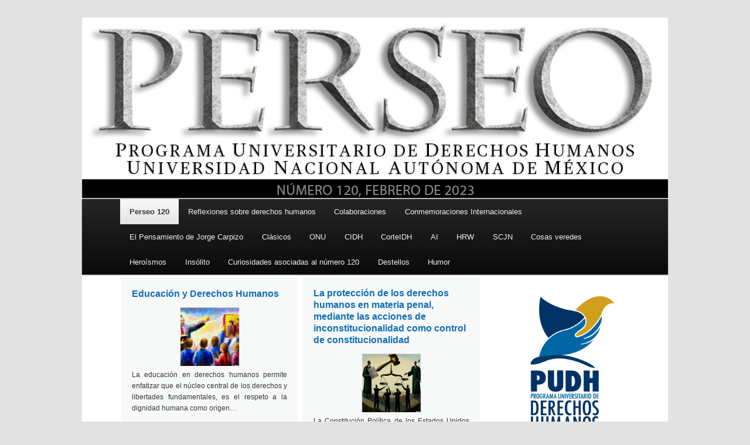

--- FILE ---
content_type: text/html; charset=UTF-8
request_url: https://www.pudh.unam.mx/perseo/perseo-120/
body_size: 14040
content:
<!DOCTYPE html>
<!--[if IE 6]>
<html id="ie6" lang="es-ES">
<![endif]-->
<!--[if IE 7]>
<html id="ie7" lang="es-ES">
<![endif]-->
<!--[if IE 8]>
<html id="ie8" lang="es-ES">
<![endif]-->
<!--[if !(IE 6) | !(IE 7) | !(IE 8)  ]><!-->
<html lang="es-ES">
<!--<![endif]-->
<head>
<meta charset="UTF-8" />
<meta name="viewport" content="width=device-width" />
<title>Perseo 120 | Perseo &#8211; PUDH UNAM</title>
<link rel="profile" href="http://gmpg.org/xfn/11" />
<link rel="stylesheet" type="text/css" media="all" href="http://www.pudh.unam.mx/perseo/wp-content/themes/twentyeleven/style.css" />
<link rel="pingback" href="http://www.pudh.unam.mx/perseo/xmlrpc.php" />
<!--[if lt IE 9]>
<script src="http://www.pudh.unam.mx/perseo/wp-content/themes/twentyeleven/js/html5.js" type="text/javascript"></script>
<![endif]-->
<link rel='dns-prefetch' href='//s.w.org' />
<link rel="alternate" type="application/rss+xml" title="Perseo - PUDH UNAM &raquo; Feed" href="http://www.pudh.unam.mx/perseo/feed/" />
<link rel="alternate" type="application/rss+xml" title="Perseo - PUDH UNAM &raquo; RSS de los comentarios" href="http://www.pudh.unam.mx/perseo/comments/feed/" />
		<script type="text/javascript">
			window._wpemojiSettings = {"baseUrl":"https:\/\/s.w.org\/images\/core\/emoji\/12.0.0-1\/72x72\/","ext":".png","svgUrl":"https:\/\/s.w.org\/images\/core\/emoji\/12.0.0-1\/svg\/","svgExt":".svg","source":{"wpemoji":"http:\/\/www.pudh.unam.mx\/perseo\/wp-includes\/js\/wp-emoji.js?ver=5.3.2","twemoji":"http:\/\/www.pudh.unam.mx\/perseo\/wp-includes\/js\/twemoji.js?ver=5.3.2"}};
			/**
 * @output wp-includes/js/wp-emoji-loader.js
 */

( function( window, document, settings ) {
	var src, ready, ii, tests;

	// Create a canvas element for testing native browser support of emoji.
	var canvas = document.createElement( 'canvas' );
	var context = canvas.getContext && canvas.getContext( '2d' );

	/**
	 * Checks if two sets of Emoji characters render the same visually.
	 *
	 * @since 4.9.0
	 *
	 * @private
	 *
	 * @param {number[]} set1 Set of Emoji character codes.
	 * @param {number[]} set2 Set of Emoji character codes.
	 *
	 * @return {boolean} True if the two sets render the same.
	 */
	function emojiSetsRenderIdentically( set1, set2 ) {
		var stringFromCharCode = String.fromCharCode;

		// Cleanup from previous test.
		context.clearRect( 0, 0, canvas.width, canvas.height );
		context.fillText( stringFromCharCode.apply( this, set1 ), 0, 0 );
		var rendered1 = canvas.toDataURL();

		// Cleanup from previous test.
		context.clearRect( 0, 0, canvas.width, canvas.height );
		context.fillText( stringFromCharCode.apply( this, set2 ), 0, 0 );
		var rendered2 = canvas.toDataURL();

		return rendered1 === rendered2;
	}

	/**
	 * Detects if the browser supports rendering emoji or flag emoji.
	 *
	 * Flag emoji are a single glyph made of two characters, so some browsers
	 * (notably, Firefox OS X) don't support them.
	 *
	 * @since 4.2.0
	 *
	 * @private
	 *
	 * @param {string} type Whether to test for support of "flag" or "emoji".
	 *
	 * @return {boolean} True if the browser can render emoji, false if it cannot.
	 */
	function browserSupportsEmoji( type ) {
		var isIdentical;

		if ( ! context || ! context.fillText ) {
			return false;
		}

		/*
		 * Chrome on OS X added native emoji rendering in M41. Unfortunately,
		 * it doesn't work when the font is bolder than 500 weight. So, we
		 * check for bold rendering support to avoid invisible emoji in Chrome.
		 */
		context.textBaseline = 'top';
		context.font = '600 32px Arial';

		switch ( type ) {
			case 'flag':
				/*
				 * Test for Transgender flag compatibility. This flag is shortlisted for the Emoji 13 spec,
				 * but has landed in Twemoji early, so we can add support for it, too.
				 *
				 * To test for support, we try to render it, and compare the rendering to how it would look if
				 * the browser doesn't render it correctly (white flag emoji + transgender symbol).
				 */
				isIdentical = emojiSetsRenderIdentically(
					[ 0x1F3F3, 0xFE0F, 0x200D, 0x26A7, 0xFE0F ],
					[ 0x1F3F3, 0xFE0F, 0x200B, 0x26A7, 0xFE0F ]
				);

				if ( isIdentical ) {
					return false;
				}

				/*
				 * Test for UN flag compatibility. This is the least supported of the letter locale flags,
				 * so gives us an easy test for full support.
				 *
				 * To test for support, we try to render it, and compare the rendering to how it would look if
				 * the browser doesn't render it correctly ([U] + [N]).
				 */
				isIdentical = emojiSetsRenderIdentically(
					[ 0xD83C, 0xDDFA, 0xD83C, 0xDDF3 ],
					[ 0xD83C, 0xDDFA, 0x200B, 0xD83C, 0xDDF3 ]
				);

				if ( isIdentical ) {
					return false;
				}

				/*
				 * Test for English flag compatibility. England is a country in the United Kingdom, it
				 * does not have a two letter locale code but rather an five letter sub-division code.
				 *
				 * To test for support, we try to render it, and compare the rendering to how it would look if
				 * the browser doesn't render it correctly (black flag emoji + [G] + [B] + [E] + [N] + [G]).
				 */
				isIdentical = emojiSetsRenderIdentically(
					[ 0xD83C, 0xDFF4, 0xDB40, 0xDC67, 0xDB40, 0xDC62, 0xDB40, 0xDC65, 0xDB40, 0xDC6E, 0xDB40, 0xDC67, 0xDB40, 0xDC7F ],
					[ 0xD83C, 0xDFF4, 0x200B, 0xDB40, 0xDC67, 0x200B, 0xDB40, 0xDC62, 0x200B, 0xDB40, 0xDC65, 0x200B, 0xDB40, 0xDC6E, 0x200B, 0xDB40, 0xDC67, 0x200B, 0xDB40, 0xDC7F ]
				);

				return ! isIdentical;
			case 'emoji':
				/*
				 * Love is love.
				 *
				 * To test for Emoji 12 support, try to render a new emoji: men holding hands, with different skin
				 * tone modifiers.
				 *
				 * When updating this test for future Emoji releases, ensure that individual emoji that make up the
				 * sequence come from older emoji standards.
				 */
				isIdentical = emojiSetsRenderIdentically(
					[0xD83D, 0xDC68, 0xD83C, 0xDFFE, 0x200D, 0xD83E, 0xDD1D, 0x200D, 0xD83D, 0xDC68, 0xD83C, 0xDFFC],
					[0xD83D, 0xDC68, 0xD83C, 0xDFFE, 0x200B, 0xD83E, 0xDD1D, 0x200B, 0xD83D, 0xDC68, 0xD83C, 0xDFFC]
				);

				return ! isIdentical;
		}

		return false;
	}

	/**
	 * Adds a script to the head of the document.
	 *
	 * @ignore
	 *
	 * @since 4.2.0
	 *
	 * @param {Object} src The url where the script is located.
	 * @return {void}
	 */
	function addScript( src ) {
		var script = document.createElement( 'script' );

		script.src = src;
		script.defer = script.type = 'text/javascript';
		document.getElementsByTagName( 'head' )[0].appendChild( script );
	}

	tests = Array( 'flag', 'emoji' );

	settings.supports = {
		everything: true,
		everythingExceptFlag: true
	};

	/*
	 * Tests the browser support for flag emojis and other emojis, and adjusts the
	 * support settings accordingly.
	 */
	for( ii = 0; ii < tests.length; ii++ ) {
		settings.supports[ tests[ ii ] ] = browserSupportsEmoji( tests[ ii ] );

		settings.supports.everything = settings.supports.everything && settings.supports[ tests[ ii ] ];

		if ( 'flag' !== tests[ ii ] ) {
			settings.supports.everythingExceptFlag = settings.supports.everythingExceptFlag && settings.supports[ tests[ ii ] ];
		}
	}

	settings.supports.everythingExceptFlag = settings.supports.everythingExceptFlag && ! settings.supports.flag;

	// Sets DOMReady to false and assigns a ready function to settings.
	settings.DOMReady = false;
	settings.readyCallback = function() {
		settings.DOMReady = true;
	};

	// When the browser can not render everything we need to load a polyfill.
	if ( ! settings.supports.everything ) {
		ready = function() {
			settings.readyCallback();
		};

		/*
		 * Cross-browser version of adding a dom ready event.
		 */
		if ( document.addEventListener ) {
			document.addEventListener( 'DOMContentLoaded', ready, false );
			window.addEventListener( 'load', ready, false );
		} else {
			window.attachEvent( 'onload', ready );
			document.attachEvent( 'onreadystatechange', function() {
				if ( 'complete' === document.readyState ) {
					settings.readyCallback();
				}
			} );
		}

		src = settings.source || {};

		if ( src.concatemoji ) {
			addScript( src.concatemoji );
		} else if ( src.wpemoji && src.twemoji ) {
			addScript( src.twemoji );
			addScript( src.wpemoji );
		}
	}

} )( window, document, window._wpemojiSettings );
		</script>
		<style type="text/css">
img.wp-smiley,
img.emoji {
	display: inline !important;
	border: none !important;
	box-shadow: none !important;
	height: 1em !important;
	width: 1em !important;
	margin: 0 .07em !important;
	vertical-align: -0.1em !important;
	background: none !important;
	padding: 0 !important;
}
</style>
	<link rel='stylesheet' id='wp-block-library-css'  href='http://www.pudh.unam.mx/perseo/wp-includes/css/dist/block-library/style.css?ver=5.3.2' type='text/css' media='all' />
<link rel='stylesheet' id='contact-form-7-css'  href='http://www.pudh.unam.mx/perseo/wp-content/plugins/contact-form-7/includes/css/styles.css?ver=4.8.1' type='text/css' media='all' />
<link rel='stylesheet' id='social-widget-css'  href='http://www.pudh.unam.mx/perseo/wp-content/plugins/social-media-widget/social_widget.css?ver=5.3.2' type='text/css' media='all' />
<script type='text/javascript' src='http://www.pudh.unam.mx/perseo/wp-includes/js/jquery/jquery.js?ver=1.12.4-wp'></script>
<script type='text/javascript' src='http://www.pudh.unam.mx/perseo/wp-includes/js/jquery/jquery-migrate.js?ver=1.4.1'></script>
<link rel='https://api.w.org/' href='http://www.pudh.unam.mx/perseo/wp-json/' />
<link rel="EditURI" type="application/rsd+xml" title="RSD" href="http://www.pudh.unam.mx/perseo/xmlrpc.php?rsd" />
<link rel="wlwmanifest" type="application/wlwmanifest+xml" href="http://www.pudh.unam.mx/perseo/wp-includes/wlwmanifest.xml" /> 
<meta name="generator" content="WordPress 5.3.2" />
<link rel="canonical" href="http://www.pudh.unam.mx/perseo/perseo-120/" />
<link rel='shortlink' href='http://www.pudh.unam.mx/perseo/?p=34967' />
<link rel="alternate" type="application/json+oembed" href="http://www.pudh.unam.mx/perseo/wp-json/oembed/1.0/embed?url=http%3A%2F%2Fwww.pudh.unam.mx%2Fperseo%2Fperseo-120%2F" />
<link rel="alternate" type="text/xml+oembed" href="http://www.pudh.unam.mx/perseo/wp-json/oembed/1.0/embed?url=http%3A%2F%2Fwww.pudh.unam.mx%2Fperseo%2Fperseo-120%2F&#038;format=xml" />
<script type='text/javascript'>AC_FL_RunContent = 0;</script><script type='text/javascript' src="http://www.pudh.unam.mx/perseo/wp-content/plugins/dynamic-headers/AC_RunActiveContent.js"></script>
		<!-- GA Google Analytics @ https://m0n.co/ga -->
		<script async src="https://www.googletagmanager.com/gtag/js?id=G-4JJ8C2FEMR"></script>
		<script>
			window.dataLayer = window.dataLayer || [];
			function gtag(){dataLayer.push(arguments);}
			gtag('js', new Date());
			gtag('config', 'G-4JJ8C2FEMR');
		</script>

	<script type="text/javascript">
var _gaq = _gaq || [];
_gaq.push(['_setAccount', '5459276326']);
_gaq.push(['_trackPageview']);
(function() {
var ga = document.createElement('script'); ga.type = 'text/javascript'; ga.async = true;
ga.src = ('https:' == document.location.protocol ? 'https://ssl' : 'http://www') + '.google-analytics.com/ga.js';
var s = document.getElementsByTagName('script')[0]; s.parentNode.insertBefore(ga, s);
})();
</script>
	<style>
		/* Link color */
		a,
		#site-title a:focus,
		#site-title a:hover,
		#site-title a:active,
		.entry-title a:hover,
		.entry-title a:focus,
		.entry-title a:active,
		.widget_twentyeleven_ephemera .comments-link a:hover,
		section.recent-posts .other-recent-posts a[rel="bookmark"]:hover,
		section.recent-posts .other-recent-posts .comments-link a:hover,
		.format-image footer.entry-meta a:hover,
		#site-generator a:hover {
			color: #106fb7;
		}
		section.recent-posts .other-recent-posts .comments-link a:hover {
			border-color: #106fb7;
		}
		article.feature-image.small .entry-summary p a:hover,
		.entry-header .comments-link a:hover,
		.entry-header .comments-link a:focus,
		.entry-header .comments-link a:active,
		.feature-slider a.active {
			background-color: #106fb7;
		}
	</style>
	<style type="text/css">
			#site-title,
		#site-description {
			position: absolute !important;
			clip: rect(1px 1px 1px 1px); /* IE6, IE7 */
			clip: rect(1px, 1px, 1px, 1px);
		}
		</style>
	</head>

<body class="page-template page-template-sidebar-page page-template-sidebar-page-php page page-id-34967 two-column right-sidebar">
<div id="page" class="hfeed">

    
		<a href="http://www.pudh.unam.mx/perseo/?page_id=34967"><img src="http://www.pudh.unam.mx/perseo/wp-content/header-images/PERSEO-120.jpg" alt="Revista electrónica Perseo - Febrero 2023" title="Revista electrónica Perseo - Febrero 2023" /></a>		
	

 

	<header id="branding" role="banner" style="margin-top:-10px">
			<hgroup>
				<h1 id="site-title"><span><a href="http://www.pudh.unam.mx/perseo/" title="Perseo &#8211; PUDH UNAM" rel="home">Perseo &#8211; PUDH UNAM</a></span></h1>
				<h2 id="site-description">Revista del Programa Universitario de Derechos Humanos, UNAM</h2>
			</hgroup>

						<a href="http://www.pudh.unam.mx/perseo/">
							</a>
			
										
			<nav id="access" role="navigation">
				<h3 class="assistive-text">Menú principal</h3>
								
				<div class="skip-link"><a class="assistive-text" href="#secondary" title="Ir al contenido secundario">Ir al contenido secundario</a></div>
								<div class="menu-perseo-120-container"><ul id="menu-perseo-120" class="menu"><li id="menu-item-35126" class="menu-item menu-item-type-post_type menu-item-object-page current-menu-item page_item page-item-34967 current_page_item menu-item-35126"><a href="http://www.pudh.unam.mx/perseo/perseo-120/" aria-current="page">Perseo 120</a></li>
<li id="menu-item-35127" class="menu-item menu-item-type-taxonomy menu-item-object-category menu-item-35127"><a href="http://www.pudh.unam.mx/perseo/category/reflexiones-sobre-derechos-humanos/reflexiones-sobre-derechos-humanos-febrero-2023/">Reflexiones sobre derechos humanos</a></li>
<li id="menu-item-35128" class="menu-item menu-item-type-taxonomy menu-item-object-category menu-item-35128"><a href="http://www.pudh.unam.mx/perseo/category/colaboraciones/colaboraciones-febrero-2023/">Colaboraciones</a></li>
<li id="menu-item-35129" class="menu-item menu-item-type-taxonomy menu-item-object-category menu-item-35129"><a href="http://www.pudh.unam.mx/perseo/category/conmemoraciones-internacionales/conmemoraciones-internacionales-febrero-2023/">Conmemoraciones Internacionales</a></li>
<li id="menu-item-35130" class="menu-item menu-item-type-taxonomy menu-item-object-category menu-item-35130"><a href="http://www.pudh.unam.mx/perseo/category/el-pensamiento-de-jorge-carpizo/el-pensamiento-de-jorge-carpizo-febrero-2023/">El Pensamiento de Jorge Carpizo</a></li>
<li id="menu-item-35131" class="menu-item menu-item-type-taxonomy menu-item-object-category menu-item-35131"><a href="http://www.pudh.unam.mx/perseo/category/clasicos/clasicos-febrero-2023/">Clásicos</a></li>
<li id="menu-item-35132" class="menu-item menu-item-type-taxonomy menu-item-object-category menu-item-35132"><a href="http://www.pudh.unam.mx/perseo/category/onu/onu-febrero-2023/">ONU</a></li>
<li id="menu-item-35133" class="menu-item menu-item-type-taxonomy menu-item-object-category menu-item-35133"><a href="http://www.pudh.unam.mx/perseo/category/comision-interamericana-de-derechos-humanos/cidh-febrero-2023/">CIDH</a></li>
<li id="menu-item-35134" class="menu-item menu-item-type-taxonomy menu-item-object-category menu-item-35134"><a href="http://www.pudh.unam.mx/perseo/category/cidh/corteidh-febrero-2023/">CorteIDH</a></li>
<li id="menu-item-35135" class="menu-item menu-item-type-taxonomy menu-item-object-category menu-item-35135"><a href="http://www.pudh.unam.mx/perseo/category/amnistia-internacional/ai-febrero-2023/">AI</a></li>
<li id="menu-item-35136" class="menu-item menu-item-type-taxonomy menu-item-object-category menu-item-35136"><a href="http://www.pudh.unam.mx/perseo/category/human-rights-watch/hrw-febrero-2023/">HRW</a></li>
<li id="menu-item-35137" class="menu-item menu-item-type-taxonomy menu-item-object-category menu-item-35137"><a href="http://www.pudh.unam.mx/perseo/category/suprema-corte-de-justicia-de-la-nacion-categoria/scjn-febrero-2023/">SCJN</a></li>
<li id="menu-item-35138" class="menu-item menu-item-type-post_type menu-item-object-page menu-item-35138"><a href="http://www.pudh.unam.mx/perseo/cosas-veredes-febrero-2023/">Cosas veredes</a></li>
<li id="menu-item-35139" class="menu-item menu-item-type-taxonomy menu-item-object-category menu-item-35139"><a href="http://www.pudh.unam.mx/perseo/category/heroismos/heroismos-febrero-2023/">Heroísmos</a></li>
<li id="menu-item-35140" class="menu-item menu-item-type-taxonomy menu-item-object-category menu-item-35140"><a href="http://www.pudh.unam.mx/perseo/category/insolito/insolito-febrero-2023/">Insólito</a></li>
<li id="menu-item-35141" class="menu-item menu-item-type-taxonomy menu-item-object-category menu-item-35141"><a href="http://www.pudh.unam.mx/perseo/category/curiosidades/curiosidades-asociadas-al-numero-120/">Curiosidades asociadas al número 120</a></li>
<li id="menu-item-35144" class="menu-item menu-item-type-taxonomy menu-item-object-category menu-item-35144"><a href="http://www.pudh.unam.mx/perseo/category/destellos/destellos-febrero-2023/">Destellos</a></li>
<li id="menu-item-35142" class="menu-item menu-item-type-taxonomy menu-item-object-category menu-item-35142"><a href="http://www.pudh.unam.mx/perseo/category/humor/humor-febrero-2023/">Humor</a></li>
</ul></div>			</nav><!-- #access -->
	</header><!-- #branding -->


	<div id="main">

		<div id="primary">
			<div id="content" role="main">

				
					
<article id="post-34967" class="post-34967 page type-page status-publish hentry">
	<header class="entry-header">
		<h1 class="entry-title">Perseo 120</h1>
	</header><!-- .entry-header -->

	<div class="entry-content">
		
<div style="height:2800px; position:relative; top:-100px; left:-10px;">

<div class="p120_portada" id="p120_estilo">
  <h2><a class="colorbox" title="Educación y Derechos Humanos" href="http://www.pudh.unam.mx/perseo/educacion-y-derechos-humanos/" rel="gallery-130">Educación y Derechos Humanos</a></h2>

  <div align="center"> <a href="http://www.pudh.unam.mx/perseo/educacion-y-derechos-humanos/"><img width="200" height="100" title="" alt="" src="http://www.pudh.unam.mx/perseo/wp-content/uploads/2023/02/PERSEO-120_1.png" typeof="foaf:Image"/></a>
  </div>
  <p>La educación en derechos humanos permite enfatizar que el núcleo central  de los derechos y libertades fundamentales, es el respeto a la dignidad  humana como origen&#8230;</p>
</div>

<div class="node-readmore" id="p120_leer"><a title="Educación y Derechos Humanos" href="http://www.pudh.unam.mx/perseo/educacion-y-derechos-humanos/"></a></div>


<div class="p120_portada" id="p120_estilo2">
  <h2><a href="http://www.pudh.unam.mx/perseo/la-proteccion-de-los-derechos-humanos-en-materia-penal-mediante-las-acciones-de-inconstitucionalidad-como-control-de-constitucionalidad/" title="La protección de los derechos humanos en materia penal, mediante las acciones de inconstitucionalidad como control de constitucionalidad" class="colorbox" rel="gallery-130">La protección de los derechos humanos en materia penal, mediante las acciones de inconstitucionalidad como control de constitucionalidad</a></h2>

  <div align="center"> <a href="http://www.pudh.unam.mx/perseo/la-proteccion-de-los-derechos-humanos-en-materia-penal-mediante-las-acciones-de-inconstitucionalidad-como-control-de-constitucionalidad/"><img width="200" height="100" title="" alt="" src="http://www.pudh.unam.mx/perseo/wp-content/uploads/2023/02/PERSEO-120_2.png" typeof="foaf:Image"/></a>
  </div>
  <p>La Constitución Política de los Estados Unidos Mexicanos establece en su  andamiaje diversos mecanismos cuyo objetivo es preservar la supremacía&#8230;</p>
</div>

<div class="node-readmore" id="p120_leer2"><a href="http://www.pudh.unam.mx/perseo/la-proteccion-de-los-derechos-humanos-en-materia-penal-mediante-las-acciones-de-inconstitucionalidad-como-control-de-constitucionalidad/" title="La protección de los derechos humanos en materia penal, mediante las acciones de inconstitucionalidad como control de constitucionalidad">	</a></div>

<div class="p120_portada" id="p120_estilo3">
  <h2><a href="http://www.pudh.unam.mx/perseo/mexico-es-responsable-por-violar-la-libertad-personal-y-la-presuncion-de-inocencia-por-la-aplicacion-del-arraigo-y-de-la-prision-preventiva/" title="México es responsable por violar la libertad personal y la presunción de inocencia por la aplicación del arraigo y de la prisión preventiva: CorteIDH" class="colorbox" rel="gallery-130">México es responsable por violar la libertad personal y la presunción de inocencia por la aplicación del arraigo y de la prisión preventiva: CorteIDH</a></h2>

  <div align="center"> <a href="http://www.pudh.unam.mx/perseo/mexico-es-responsable-por-violar-la-libertad-personal-y-la-presuncion-de-inocencia-por-la-aplicacion-del-arraigo-y-de-la-prision-preventiva/"><img width="200" height="100" title="" alt="" src="http://www.pudh.unam.mx/perseo/wp-content/uploads/2023/02/PERSEO-120_3.jpg" typeof="foaf:Image"/></a>
  </div>
  <p>En la Sentencia del caso Tzompaxtle Tecpile y otros Vs. México, la Corte Interamericana de Derechos Humanos declaró que  el Estado de México es responsable por&#8230;</p>
</div>

<div class="node-readmore" id="p120_leer3"><a href="http://www.pudh.unam.mx/perseo/mexico-es-responsable-por-violar-la-libertad-personal-y-la-presuncion-de-inocencia-por-la-aplicacion-del-arraigo-y-de-la-prision-preventiva/" title="México es responsable por violar la libertad personal y la presunción de inocencia por la aplicación del arraigo y de la prisión preventiva: CorteIDH"></a></div>

<div class="p120_portada" id="p120_estilo4">
  <h2><a href="http://www.pudh.unam.mx/perseo/las-redes-sociales-deben-asumir-mas-responsabilidad-para-frenar-el-discurso-del-odio-en-internet/" title="Las redes sociales deben asumir más responsabilidad para frenar el discurso del odio en internet: ONU" class="colorbox" rel="gallery-130">Las redes sociales deben asumir más responsabilidad para frenar el discurso del odio en internet: ONU</a></h2>

  <div align="center"> <a href="http://www.pudh.unam.mx/perseo/las-redes-sociales-deben-asumir-mas-responsabilidad-para-frenar-el-discurso-del-odio-en-internet/"><img width="200" height="100" title="" alt="" src="http://www.pudh.unam.mx/perseo/wp-content/uploads/2023/02/PERSEO-120_4.jpg" typeof="foaf:Image"/></a>
  </div>
  <p>Los relatores de derechos humanos instan a todos los directores generales -entre ellos los de Twitter, Meta, Google o Apple-&#8230;</p>
</div>

<div class="node-readmore" id="p120_leer4"><a href="http://www.pudh.unam.mx/perseo/las-redes-sociales-deben-asumir-mas-responsabilidad-para-frenar-el-discurso-del-odio-en-internet/" title="Las redes sociales deben asumir más responsabilidad para frenar el discurso del odio en internet: ONU"></a></div>

<div class="p120_portada" id="p120_estilo5">
  <h2><a href="http://www.pudh.unam.mx/perseo/los-derechos-de-los-ninos-en-todo-el-mundo-estan-en-fuerte-retroceso/" title="Los derechos de los niños en todo el mundo están en fuerte retroceso: ACNUDH" class="colorbox" rel="gallery-130">Los derechos de los niños en todo el mundo están en fuerte retroceso: ACNUDH</a></h2>

  <div align="center"> <a href="http://www.pudh.unam.mx/perseo/los-derechos-de-los-ninos-en-todo-el-mundo-estan-en-fuerte-retroceso/"><img width="200" height="100" title="" alt="" src="http://www.pudh.unam.mx/perseo/wp-content/uploads/2023/02/PERSEO-120_5.jpg" typeof="foaf:Image"/></a>
  </div>
  <p>Los niños se llevaron la peor parte de los esfuerzos para responder a la pandemia del COVID-19, lo que afectó especialmente a su derecho a la educación&#8230;</p>
</div>

<div class="node-readmore" id="p120_leer5"><a href="http://www.pudh.unam.mx/perseo/los-derechos-de-los-ninos-en-todo-el-mundo-estan-en-fuerte-retroceso/" title="Los derechos de los niños en todo el mundo están en fuerte retroceso: ACNUDH"></a></div>

<div class="p120_portada" id="p120_estilo6">
  <h2><a href="http://www.pudh.unam.mx/perseo/ocho-tendencias-que-impactaran-a-los-ninos-en-2023/" title="Ocho tendencias que impactarán a los niños en 2023: UNICEF" class="colorbox" rel="gallery-130">Ocho tendencias que impactarán a los niños en 2023: UNICEF</a></h2>

  <div align="center"> <a href="http://www.pudh.unam.mx/perseo/ocho-tendencias-que-impactaran-a-los-ninos-en-2023/"><img width="200" height="100" title="" alt="" src="http://www.pudh.unam.mx/perseo/wp-content/uploads/2023/02/PERSEO-120_6.jpg" typeof="foaf:Image"/></a>
  </div>
  <p>Los sospechosos habituales del último año, la guerra de Ucrania, la inflación y la continuación del impacto de la pandemia de COVID-19, están afectándonos a todos&#8230;</p>
</div>

<div class="node-readmore" id="p120_leer6"><a href="http://www.pudh.unam.mx/perseo/ocho-tendencias-que-impactaran-a-los-ninos-en-2023/" title="Ocho tendencias que impactarán a los niños en 2023: UNICEF"></a></div>

<div class="p120_portada" id="p120_estilo7">
  <h2><a href="http://www.pudh.unam.mx/perseo/cidh-otorga-medidas-cautelares-a-favor-de-los-defensores-ricardo-arturo-lagunes-gasca-y-antonio-diaz-valencia-en-mexico/" title="CIDH otorga medidas cautelares a favor de los defensores Ricardo Arturo Lagunes Gasca y Antonio Díaz Valencia en México" class="colorbox" rel="gallery-130">CIDH otorga medidas cautelares a favor de los defensores Ricardo Arturo Lagunes Gasca y Antonio Díaz Valencia en México</a></h2>

  <div align="center"> <a href="http://www.pudh.unam.mx/perseo/cidh-otorga-medidas-cautelares-a-favor-de-los-defensores-ricardo-arturo-lagunes-gasca-y-antonio-diaz-valencia-en-mexico/"><img width="200" height="100" title="" alt="" src="http://www.pudh.unam.mx/perseo/wp-content/uploads/2023/02/PERSEO-120_7.jpg" typeof="foaf:Image"/></a>
 
  </div>
  <p>El Estado informó que está realizando investigaciones y acciones de  búsqueda en el último lugar donde fueron vistos Lagunes y Díaz, así como  inspecciones y entrevistas, entre otros&#8230;</p>
</div>

<div class="node-readmore" id="p120_leer7"><a href="http://www.pudh.unam.mx/perseo/cidh-otorga-medidas-cautelares-a-favor-de-los-defensores-ricardo-arturo-lagunes-gasca-y-antonio-diaz-valencia-en-mexico/" title="CIDH otorga medidas cautelares a favor de los defensores Ricardo Arturo Lagunes Gasca y Antonio Díaz Valencia en México"></a></div>

<div class="p120_portada" id="p120_estilo8">
  <h2><a href="http://www.pudh.unam.mx/perseo/cidh-otorga-medidas-cautelares-a-integrantes-de-la-comunidad-jesuita-de-cerocahui-en-chihuahua/" title="CIDH otorga medidas cautelares a integrantes de la comunidad jesuita de Cerocahui, en Chihuahua" class="colorbox" rel="gallery-130">CIDH otorga medidas cautelares a integrantes de la comunidad jesuita de Cerocahui, en Chihuahua</a></h2>

  <div align="center"> <a href="http://www.pudh.unam.mx/perseo/cidh-otorga-medidas-cautelares-a-integrantes-de-la-comunidad-jesuita-de-cerocahui-en-chihuahua/"><img width="200" height="100" title="" alt="" src="http://www.pudh.unam.mx/perseo/wp-content/uploads/2023/02/PERSEO-120_8.png" typeof="foaf:Image"/></a>
  </div>
  <p>Según la solicitud, las personas beneficiarias han sufrido amenazas y  agresiones por parte de grupos del crimen organizado, lo que les impide  desarrollar normalmente las actividades pastorales y de apoyo a las  comunidades de la zona&#8230;</p>
</div>

<div class="node-readmore" id="p120_leer8"><a href="http://www.pudh.unam.mx/perseo/cidh-otorga-medidas-cautelares-a-integrantes-de-la-comunidad-jesuita-de-cerocahui-en-chihuahua/" title="CIDH otorga medidas cautelares a integrantes de la comunidad jesuita de Cerocahui, en Chihuahua"></a></div>

<div class="p120_portada" id="p120_estilo9">
  <h2><a href="http://www.pudh.unam.mx/perseo/las-nuevas-medidas-de-control-fronterizo-de-estados-unidos-ponen-en-riesgo-los-derechos-humanos/" title="Las nuevas medidas de control fronterizo de Estados Unidos ponen en riesgo los derechos humanos: ONU" class="colorbox" rel="gallery-130">Las nuevas medidas de control fronterizo de Estados Unidos ponen en riesgo los derechos humanos: ONU</a></h2>

  <div align="center"> <a href="http://www.pudh.unam.mx/perseo/las-nuevas-medidas-de-control-fronterizo-de-estados-unidos-ponen-en-riesgo-los-derechos-humanos/"><img width="200" height="100" title="" alt="" src="http://www.pudh.unam.mx/perseo/wp-content/uploads/2023/02/PERSEO-120_9.jpg" typeof="foaf:Image"/></a>
  </div>
  <p>El derecho a solicitar asilo es un derecho humano, con independencia del origen de la persona, de su estatus migratorio o de cómo haya llegado a una frontera internacional&#8230;</p>
</div>

<div class="node-readmore" id="p120_leer9"><a href="http://www.pudh.unam.mx/perseo/las-nuevas-medidas-de-control-fronterizo-de-estados-unidos-ponen-en-riesgo-los-derechos-humanos/" title="Las nuevas medidas de control fronterizo de Estados Unidos ponen en riesgo los derechos humanos: ONU"></a></div>

<div class="p120_portada" id="p120_estilo10">
  <h2><a href="http://www.pudh.unam.mx/perseo/america-del-norte-los-derechos-de-las-personas-refugiadas-y-migrantes-deben-ser-de-maxima-prioridad-en-la-cumbre-de-los-tres-amigos/" title="América del Norte: Los derechos de las personas refugiadas y migrantes deben ser de máxima prioridad en la cumbre de “los tres amigos”: AI" class="colorbox" rel="gallery-130">América del Norte: Los derechos de las personas refugiadas y migrantes deben ser de máxima prioridad en la cumbre de “los tres amigos”: AI</a></h2>

    <div align="center"> <a href="http://www.pudh.unam.mx/perseo/america-del-norte-los-derechos-de-las-personas-refugiadas-y-migrantes-deben-ser-de-maxima-prioridad-en-la-cumbre-de-los-tres-amigos/"><img width="200" height="100" title="" alt="" src="http://www.pudh.unam.mx/perseo/wp-content/uploads/2023/02/PERSEO-120_10.jpg" typeof="foaf:Image"/></a>
    </div>
  <p>Los derechos de las personas refugiadas y migrantes deben ser de máxima prioridad durante la cumbre de líderes norteamericanos de Ciudad de México, ha declarado Amnistía Internacional&#8230;</p>
</div>

<div class="node-readmore" id="p120_leer10"><a href="http://www.pudh.unam.mx/perseo/america-del-norte-los-derechos-de-las-personas-refugiadas-y-migrantes-deben-ser-de-maxima-prioridad-en-la-cumbre-de-los-tres-amigos/" title="América del Norte: Los derechos de las personas refugiadas y migrantes deben ser de máxima prioridad en la cumbre de “los tres amigos”: AI"></a></div>

<div class="p120_portada" id="p120_estilo11">
  <h2><a href="http://www.pudh.unam.mx/perseo/un-nuevo-modelo-de-liderazgo-global-en-derechos-humanos/" title="Un nuevo modelo de liderazgo global en derechos humanos" class="colorbox" rel="gallery-130">Un nuevo modelo de liderazgo global en derechos humanos</a></h2>

    <div align="center"> <a href="http://www.pudh.unam.mx/perseo/un-nuevo-modelo-de-liderazgo-global-en-derechos-humanos/"><img width="200" height="100" title="" alt="" src="http://www.pudh.unam.mx/perseo/wp-content/uploads/2023/02/PERSEO-120_11.jpg" typeof="foaf:Image"/></a>
    </div>
  <p>La sucesión de crisis de derechos humanos que se desencadenó en 2022  –desde Ucrania hasta China y Afganistán— ha dejado tras de sí un mar de  sufrimiento humano, pero también ha abierto nuevas oportunidades para el  liderazgo en materia de derechos humanos de países de todo el mundo&#8230;</p>
</div>

<div class="node-readmore" id="p120_leer11"><a href="http://www.pudh.unam.mx/perseo/un-nuevo-modelo-de-liderazgo-global-en-derechos-humanos/" title="Un nuevo modelo de liderazgo global en derechos humanos"></a></div>

<div class="p120_portada" id="p120_estilo12">
  <h2><a href="http://www.pudh.unam.mx/perseo/insolito-febrero-2023/" title="Insólito: un enigmático objeto" class="colorbox" rel="gallery-130">Insólito: un enigmático objeto</a></h2>

    <div align="center"> <a href="http://www.pudh.unam.mx/perseo/insolito-febrero-2023/"><img width="200" height="100" title="" alt="" src="http://www.pudh.unam.mx/perseo/wp-content/uploads/2023/02/PERSEO-120_12.png" typeof="foaf:Image"/></a>
    </div>
  <p>La historia y la arqueología son disciplinas apasionantes que a menudo  brindan descubrimientos que dejan perplejos a todos. Sin embargo, en  ocasiones pueden enfrentarse a situaciones verdaderamente indescifrables  o de muy difícil comprensión&#8230;</p>
</div>

<div class="node-readmore" id="p120_leer12"><a href="http://www.pudh.unam.mx/perseo/insolito-febrero-2023/" title="Insólito: un enigmático objeto"></a></div>

</div>
			</div><!-- .entry-content -->
	<footer class="entry-meta">
			</footer><!-- .entry-meta -->
</article><!-- #post-34967 -->

						<div id="comments">
	
	
	
	

</div><!-- #comments -->

				
			</div><!-- #content -->
		</div><!-- #primary -->

		<div id="secondary" class="widget-area" role="complementary">
			<aside id="widget_sp_image-5" class="widget widget_sp_image"><a href="http://www.pudh.unam.mx/" target="_blank" class="widget_sp_image-image-link" title=""><img width="248" height="321" alt="" class="attachment-full" style="max-width: 100%;" src="http://www.pudh.unam.mx/perseo/wp-content/uploads/2013/10/home.png" /></a></aside><aside id="widget_sp_image-31" class="widget widget_sp_image"><a href="https://www.pudh.unam.mx/convocatoria_abierta_revista_perseo.html" target="_blank" class="widget_sp_image-image-link" title=""><img width="200" height="25" alt="" class="attachment-full aligncenter" style="max-width: 100%;" src="http://www.pudh.unam.mx/perseo/wp-content/uploads/2025/10/perseo_convocatoria.png" /></a></aside><aside id="widget_sp_image-24" class="widget widget_sp_image"><a href="http://www.pudh.unam.mx/perseo/consejo-editorial/" target="_self" class="widget_sp_image-image-link" title=""><img width="200" height="35" alt="" class="attachment-full" style="max-width: 100%;" src="http://www.pudh.unam.mx/perseo/wp-content/uploads/2024/05/consejo_editorial.jpg" /></a></aside><aside id="widget_sp_image-30" class="widget widget_sp_image"><a href="https://www.pudh.unam.mx/perseo/consejo-asesor/" target="_self" class="widget_sp_image-image-link" title=""><img width="200" height="25" alt="" class="attachment-full" style="max-width: 100%;" src="http://www.pudh.unam.mx/perseo/wp-content/uploads/2024/07/consejo_asesor.jpg" /></a></aside><aside id="widget_sp_image-25" class="widget widget_sp_image"><a href="http://www.pudh.unam.mx/perseo/criterios-editoriales/" target="_self" class="widget_sp_image-image-link" title=""><img width="200" height="35" alt="" class="attachment-full" style="max-width: 100%;" src="http://www.pudh.unam.mx/perseo/wp-content/uploads/2024/05/criterios_editoriales.jpg" /></a></aside><aside id="widget_sp_image-26" class="widget widget_sp_image"><a href="http://www.pudh.unam.mx/perseo/politica-de-acceso-abierto/" target="_self" class="widget_sp_image-image-link" title=""><img width="200" height="35" alt="" class="attachment-full" style="max-width: 100%;" src="http://www.pudh.unam.mx/perseo/wp-content/uploads/2024/05/politica_acceso_abierto.jpg" /></a></aside><aside id="widget_sp_image-27" class="widget widget_sp_image"><a href="http://www.pudh.unam.mx/perseo/aviso-legal/" target="_self" class="widget_sp_image-image-link" title=""><img width="200" height="35" alt="" class="attachment-full" style="max-width: 100%;" src="http://www.pudh.unam.mx/perseo/wp-content/uploads/2024/05/aviso_legal.jpg" /></a></aside><aside id="widget_sp_image-28" class="widget widget_sp_image"><a href="http://www.pudh.unam.mx/perseo/declaracion-de-privacidad/" target="_self" class="widget_sp_image-image-link" title=""><img width="200" height="35" alt="" class="attachment-full" style="max-width: 100%;" src="http://www.pudh.unam.mx/perseo/wp-content/uploads/2024/05/declaracion_privacidad.jpg" /></a></aside><aside id="widget_sp_image-29" class="widget widget_sp_image"><a href="http://www.pudh.unam.mx/perseo/?p=9690" target="_self" class="widget_sp_image-image-link" title=""><img width="200" height="25" alt="" class="attachment-full" style="max-width: 100%;" src="http://www.pudh.unam.mx/perseo/wp-content/uploads/2024/06/directorio_perseo.jpg" /></a></aside><aside id="search-4" class="widget widget_search">	<form method="get" id="searchform" action="http://www.pudh.unam.mx/perseo/">
		<label for="s" class="assistive-text">Buscar</label>
		<input type="text" class="field" name="s" id="s" placeholder="Buscar" />
		<input type="submit" class="submit" name="submit" id="searchsubmit" value="Buscar" />
	</form>
</aside><aside id="nav_menu-3" class="widget widget_nav_menu"><h3 class="widget-title">Publicaciones anteriores</h3><div class="menu-perseos-container"><ul id="menu-perseos" class="menu"><li id="menu-item-38078" class="menu-item menu-item-type-post_type menu-item-object-page menu-item-home menu-item-38078"><a href="http://www.pudh.unam.mx/perseo/">Perseo 143, julio-agosto 2025</a></li>
<li id="menu-item-38024" class="menu-item menu-item-type-post_type menu-item-object-page menu-item-38024"><a href="http://www.pudh.unam.mx/perseo/perseo-edicion-especial/">Perseo edición especial, noviembre 2025</a></li>
<li id="menu-item-37929" class="menu-item menu-item-type-post_type menu-item-object-page menu-item-37929"><a href="http://www.pudh.unam.mx/perseo/perseo-142/">Perseo 142, mayo-junio 2025</a></li>
<li id="menu-item-37881" class="menu-item menu-item-type-post_type menu-item-object-page menu-item-37881"><a href="http://www.pudh.unam.mx/perseo/perseo-141/">Perseo 141, marzo-abril 2025</a></li>
<li id="menu-item-37832" class="menu-item menu-item-type-post_type menu-item-object-page menu-item-37832"><a href="http://www.pudh.unam.mx/perseo/perseo-140/">Perseo 140, enero-marzo 2025</a></li>
<li id="menu-item-37746" class="menu-item menu-item-type-post_type menu-item-object-page menu-item-37746"><a href="http://www.pudh.unam.mx/perseo/perseo-139/">Perseo 139, noviembre-diciembre 2024</a></li>
<li id="menu-item-37700" class="menu-item menu-item-type-post_type menu-item-object-page menu-item-37700"><a href="http://www.pudh.unam.mx/perseo/perseo-138/">Perseo 138, septiembre-octubre 2024</a></li>
<li id="menu-item-37638" class="menu-item menu-item-type-post_type menu-item-object-page menu-item-37638"><a href="http://www.pudh.unam.mx/perseo/perseo-137/">Perseo 137, julio-agosto 2024</a></li>
<li id="menu-item-37552" class="menu-item menu-item-type-post_type menu-item-object-page menu-item-37552"><a href="http://www.pudh.unam.mx/perseo/perseo-136/">Perseo 136, junio 2024</a></li>
<li id="menu-item-37416" class="menu-item menu-item-type-post_type menu-item-object-page menu-item-37416"><a href="http://www.pudh.unam.mx/perseo/perseo-135/">Perseo 135, mayo 2024</a></li>
<li id="menu-item-37229" class="menu-item menu-item-type-post_type menu-item-object-page menu-item-37229"><a href="http://www.pudh.unam.mx/perseo/perseo-134/">Perseo 134, abril 2024</a></li>
<li id="menu-item-37108" class="menu-item menu-item-type-post_type menu-item-object-page menu-item-37108"><a href="http://www.pudh.unam.mx/perseo/perseo-133/">Perseo 133, marzo 2024</a></li>
<li id="menu-item-36922" class="menu-item menu-item-type-post_type menu-item-object-page menu-item-36922"><a href="http://www.pudh.unam.mx/perseo/perseo-132/">Perseo 132, febrero 2024</a></li>
<li id="menu-item-36774" class="menu-item menu-item-type-post_type menu-item-object-page menu-item-36774"><a href="http://www.pudh.unam.mx/perseo/persero-131/">Persero 131, enero 2024</a></li>
<li id="menu-item-36629" class="menu-item menu-item-type-post_type menu-item-object-page menu-item-36629"><a href="http://www.pudh.unam.mx/perseo/perseo-130/">Perseo 130, diciembre 2023</a></li>
<li id="menu-item-36460" class="menu-item menu-item-type-post_type menu-item-object-page menu-item-36460"><a href="http://www.pudh.unam.mx/perseo/perseo-129/">Perseo 129, noviembre 2023</a></li>
<li id="menu-item-36303" class="menu-item menu-item-type-post_type menu-item-object-page menu-item-36303"><a href="http://www.pudh.unam.mx/perseo/perseo-128/">Perseo 128, octubre 2023</a></li>
<li id="menu-item-36167" class="menu-item menu-item-type-post_type menu-item-object-page menu-item-36167"><a href="http://www.pudh.unam.mx/perseo/perseo-127/">Perseo 127, septiembre 2023</a></li>
<li id="menu-item-36034" class="menu-item menu-item-type-post_type menu-item-object-page menu-item-36034"><a href="http://www.pudh.unam.mx/perseo/perseo-126-agosto-2023/">Perseo 126, agosto 2023</a></li>
<li id="menu-item-35895" class="menu-item menu-item-type-post_type menu-item-object-page menu-item-35895"><a href="http://www.pudh.unam.mx/perseo/perseo-125/">Perseo 125, julio 2023</a></li>
<li id="menu-item-35754" class="menu-item menu-item-type-post_type menu-item-object-page menu-item-35754"><a href="http://www.pudh.unam.mx/perseo/perseo-124-junio-2023/">Perseo 124, junio 2023</a></li>
<li id="menu-item-35567" class="menu-item menu-item-type-post_type menu-item-object-page menu-item-35567"><a href="http://www.pudh.unam.mx/perseo/perseo-123/">Perseo 123, mayo 2023</a></li>
<li id="menu-item-35430" class="menu-item menu-item-type-post_type menu-item-object-page menu-item-35430"><a href="http://www.pudh.unam.mx/perseo/perseo-122/">Perseo 122, abril 2023</a></li>
<li id="menu-item-35278" class="menu-item menu-item-type-post_type menu-item-object-page menu-item-35278"><a href="http://www.pudh.unam.mx/perseo/perseo-121-marzo-2023/">Perseo 121, marzo 2023</a></li>
<li id="menu-item-35161" class="menu-item menu-item-type-post_type menu-item-object-page current-menu-item page_item page-item-34967 current_page_item menu-item-35161"><a href="http://www.pudh.unam.mx/perseo/perseo-120/" aria-current="page">Perseo 120, febrero 2023</a></li>
<li id="menu-item-34924" class="menu-item menu-item-type-post_type menu-item-object-page menu-item-34924"><a href="http://www.pudh.unam.mx/perseo/perseo-119/">Perseo 119, enero 2023</a></li>
<li id="menu-item-34798" class="menu-item menu-item-type-post_type menu-item-object-page menu-item-34798"><a href="http://www.pudh.unam.mx/perseo/perseo-118/">Perseo 118, diciembre 2022</a></li>
<li id="menu-item-34649" class="menu-item menu-item-type-post_type menu-item-object-page menu-item-34649"><a href="http://www.pudh.unam.mx/perseo/perseo-117/">Perseo 117, noviembre 2022</a></li>
<li id="menu-item-34508" class="menu-item menu-item-type-post_type menu-item-object-page menu-item-34508"><a href="http://www.pudh.unam.mx/perseo/perseo-116/">Perseo 116, octubre 2022</a></li>
<li id="menu-item-34408" class="menu-item menu-item-type-post_type menu-item-object-page menu-item-34408"><a href="http://www.pudh.unam.mx/perseo/perseo-115/">Perseo 115, septiembre 2022</a></li>
<li id="menu-item-34265" class="menu-item menu-item-type-post_type menu-item-object-page menu-item-34265"><a href="http://www.pudh.unam.mx/perseo/perseo-114/">Perseo 114, agosto 2022</a></li>
<li id="menu-item-34086" class="menu-item menu-item-type-post_type menu-item-object-page menu-item-34086"><a href="http://www.pudh.unam.mx/perseo/perseo-113/">Perseo 113, julio 2022</a></li>
<li id="menu-item-33923" class="menu-item menu-item-type-post_type menu-item-object-page menu-item-33923"><a href="http://www.pudh.unam.mx/perseo/perseo-112/">Perseo 112, junio 2022</a></li>
<li id="menu-item-33770" class="menu-item menu-item-type-post_type menu-item-object-page menu-item-33770"><a href="http://www.pudh.unam.mx/perseo/perseo-111/">Perseo 111, mayo 2022</a></li>
<li id="menu-item-33611" class="menu-item menu-item-type-post_type menu-item-object-page menu-item-33611"><a href="http://www.pudh.unam.mx/perseo/perseo-110/">Perseo 110, abril 2022</a></li>
<li id="menu-item-33444" class="menu-item menu-item-type-post_type menu-item-object-page menu-item-33444"><a href="http://www.pudh.unam.mx/perseo/perseo-109-marzo-2022/">Perseo 109, marzo 2022</a></li>
<li id="menu-item-33341" class="menu-item menu-item-type-post_type menu-item-object-page menu-item-33341"><a href="http://www.pudh.unam.mx/perseo/perseo-108/">Perseo 108, febrero 2022</a></li>
<li id="menu-item-33162" class="menu-item menu-item-type-post_type menu-item-object-page menu-item-33162"><a href="http://www.pudh.unam.mx/perseo/perseo-107-enero-2022/">Perseo 107, enero 2022</a></li>
<li id="menu-item-33007" class="menu-item menu-item-type-post_type menu-item-object-page menu-item-33007"><a href="http://www.pudh.unam.mx/perseo/perseo-106-diciembre-2021/">Perseo 106, diciembre 2021</a></li>
<li id="menu-item-32861" class="menu-item menu-item-type-post_type menu-item-object-page menu-item-32861"><a href="http://www.pudh.unam.mx/perseo/perseo-105-noviembre-2021/">Perseo 105, noviembre 2021</a></li>
<li id="menu-item-32709" class="menu-item menu-item-type-post_type menu-item-object-page menu-item-32709"><a href="http://www.pudh.unam.mx/perseo/perseo-104/">Perseo 104, octubre 2021</a></li>
<li id="menu-item-32511" class="menu-item menu-item-type-post_type menu-item-object-page menu-item-32511"><a href="http://www.pudh.unam.mx/perseo/perseo-103-septiembre-2021/">Perseo 103, septiembre 2021</a></li>
<li id="menu-item-32412" class="menu-item menu-item-type-post_type menu-item-object-page menu-item-32412"><a href="http://www.pudh.unam.mx/perseo/perseo-102-agosto-2021/">Perseo 102, agosto 2021</a></li>
<li id="menu-item-32248" class="menu-item menu-item-type-post_type menu-item-object-page menu-item-32248"><a href="http://www.pudh.unam.mx/perseo/perseo-101-julio-2021/">Perseo 101, julio 2021</a></li>
<li id="menu-item-32120" class="menu-item menu-item-type-post_type menu-item-object-page menu-item-32120"><a href="http://www.pudh.unam.mx/perseo/perseo-100-junio-2021/">Perseo 100, junio 2021</a></li>
<li id="menu-item-31984" class="menu-item menu-item-type-post_type menu-item-object-page menu-item-31984"><a href="http://www.pudh.unam.mx/perseo/perseo-99/">Perseo 99, mayo 2021</a></li>
<li id="menu-item-31846" class="menu-item menu-item-type-post_type menu-item-object-page menu-item-31846"><a href="http://www.pudh.unam.mx/perseo/perseo-98/">Perseo 98, abril 2021</a></li>
<li id="menu-item-31707" class="menu-item menu-item-type-post_type menu-item-object-page menu-item-31707"><a href="http://www.pudh.unam.mx/perseo/perseo-97/">Perseo 97, marzo 2021</a></li>
<li id="menu-item-31561" class="menu-item menu-item-type-post_type menu-item-object-page menu-item-31561"><a href="http://www.pudh.unam.mx/perseo/perseo-96/">Perseo 96, febrero 2021</a></li>
<li id="menu-item-31419" class="menu-item menu-item-type-post_type menu-item-object-page menu-item-31419"><a href="http://www.pudh.unam.mx/perseo/perseo-95/">Perseo 95, enero 2021</a></li>
<li id="menu-item-31274" class="menu-item menu-item-type-post_type menu-item-object-page menu-item-31274"><a href="http://www.pudh.unam.mx/perseo/perseo-94/">Perseo 94, diciembre 2020</a></li>
<li id="menu-item-31117" class="menu-item menu-item-type-post_type menu-item-object-page menu-item-31117"><a href="http://www.pudh.unam.mx/perseo/perseo-93/">Perseo 93, noviembre 2020</a></li>
<li id="menu-item-30953" class="menu-item menu-item-type-post_type menu-item-object-page menu-item-30953"><a href="http://www.pudh.unam.mx/perseo/perseo-92/">Perseo 92, octubre 2020</a></li>
<li id="menu-item-30758" class="menu-item menu-item-type-post_type menu-item-object-page menu-item-30758"><a href="http://www.pudh.unam.mx/perseo/perseo-91-septiembre-2020/">Perseo 91, septiembre 2020</a></li>
<li id="menu-item-30524" class="menu-item menu-item-type-post_type menu-item-object-page menu-item-30524"><a href="http://www.pudh.unam.mx/perseo/perseo-90/">Perseo 90, Agosto 2020</a></li>
<li id="menu-item-30305" class="menu-item menu-item-type-post_type menu-item-object-page menu-item-30305"><a href="http://www.pudh.unam.mx/perseo/perseo-89-julio-2020/">Perseo 89, Julio 2020</a></li>
<li id="menu-item-30000" class="menu-item menu-item-type-post_type menu-item-object-page menu-item-30000"><a href="http://www.pudh.unam.mx/perseo/perseo-88-junio-2020/">Perseo 88, junio 2020</a></li>
<li id="menu-item-29749" class="menu-item menu-item-type-post_type menu-item-object-page menu-item-29749"><a href="http://www.pudh.unam.mx/perseo/perseo-87/">Perseo 87, mayo 2020</a></li>
<li id="menu-item-29449" class="menu-item menu-item-type-post_type menu-item-object-page menu-item-29449"><a href="http://www.pudh.unam.mx/perseo/perseo-86/">Perseo 86, abril 2020</a></li>
<li id="menu-item-29214" class="menu-item menu-item-type-post_type menu-item-object-page menu-item-29214"><a href="http://www.pudh.unam.mx/perseo/perseo-85-marzo-2020/">Perseo 85, marzo 2020</a></li>
<li id="menu-item-28982" class="menu-item menu-item-type-post_type menu-item-object-page menu-item-28982"><a href="http://www.pudh.unam.mx/perseo/perseo-84-febrero-2020/">Perseo 84, febrero 2020</a></li>
<li id="menu-item-28981" class="menu-item menu-item-type-post_type menu-item-object-page menu-item-28981"><a href="http://www.pudh.unam.mx/perseo/perseo-83/">Perseo 83, enero 2020</a></li>
<li id="menu-item-28388" class="menu-item menu-item-type-post_type menu-item-object-page menu-item-28388"><a href="http://www.pudh.unam.mx/perseo/perseo-82/">Perseo 82, diciembre 2019</a></li>
<li id="menu-item-28063" class="menu-item menu-item-type-post_type menu-item-object-page menu-item-28063"><a href="http://www.pudh.unam.mx/perseo/perseo-81/">Perseo 81, noviembre 2019</a></li>
<li id="menu-item-27851" class="menu-item menu-item-type-post_type menu-item-object-page menu-item-27851"><a href="http://www.pudh.unam.mx/perseo/perseo-80/">Perseo 80, octubre 2019</a></li>
<li id="menu-item-27614" class="menu-item menu-item-type-post_type menu-item-object-page menu-item-27614"><a href="http://www.pudh.unam.mx/perseo/perseo-79/">Perseo 79, septiembre 2019</a></li>
<li id="menu-item-26987" class="menu-item menu-item-type-post_type menu-item-object-page menu-item-26987"><a href="http://www.pudh.unam.mx/perseo/perseo-78/">Perseo 78, agosto 2019</a></li>
<li id="menu-item-26821" class="menu-item menu-item-type-post_type menu-item-object-page menu-item-26821"><a href="http://www.pudh.unam.mx/perseo/perseo-77/">Perseo 77, julio 2019</a></li>
<li id="menu-item-26438" class="menu-item menu-item-type-post_type menu-item-object-page menu-item-26438"><a href="http://www.pudh.unam.mx/perseo/perseo-76/">Perseo 76, junio 2019</a></li>
<li id="menu-item-26439" class="menu-item menu-item-type-post_type menu-item-object-page menu-item-26439"><a href="http://www.pudh.unam.mx/perseo/perseo-75/">Perseo 75, mayo 2019</a></li>
<li id="menu-item-25827" class="menu-item menu-item-type-post_type menu-item-object-page menu-item-25827"><a href="http://www.pudh.unam.mx/perseo/perseo-74-abril-2019/">Perseo 74, abril 2019</a></li>
<li id="menu-item-25678" class="menu-item menu-item-type-post_type menu-item-object-page menu-item-25678"><a href="http://www.pudh.unam.mx/perseo/perseo-73-marzo-2019/">Perseo 73, marzo 2019</a></li>
<li id="menu-item-25263" class="menu-item menu-item-type-post_type menu-item-object-page menu-item-25263"><a href="http://www.pudh.unam.mx/perseo/perseo-72/">Perseo 72, febrero 2019</a></li>
<li id="menu-item-25264" class="menu-item menu-item-type-post_type menu-item-object-page menu-item-25264"><a href="http://www.pudh.unam.mx/perseo/perseo-71-enero-2019/">Perseo 71, enero 2019</a></li>
<li id="menu-item-24764" class="menu-item menu-item-type-post_type menu-item-object-page menu-item-24764"><a href="http://www.pudh.unam.mx/perseo/perseo-70/">Perseo 70, diciembre 2018</a></li>
<li id="menu-item-24401" class="menu-item menu-item-type-post_type menu-item-object-page menu-item-24401"><a href="http://www.pudh.unam.mx/perseo/perseo-69/">Perseo 69, noviembre de 2018</a></li>
<li id="menu-item-24115" class="menu-item menu-item-type-post_type menu-item-object-page menu-item-24115"><a href="http://www.pudh.unam.mx/perseo/perseo-68/">Perseo 68, octubre 2018</a></li>
<li id="menu-item-23833" class="menu-item menu-item-type-post_type menu-item-object-page menu-item-23833"><a href="http://www.pudh.unam.mx/perseo/perseo-67/">Perseo 67, septiembre 2018</a></li>
<li id="menu-item-23481" class="menu-item menu-item-type-post_type menu-item-object-page menu-item-23481"><a href="http://www.pudh.unam.mx/perseo/perseo-66/">Perseo 66, agosto 2018</a></li>
<li id="menu-item-23121" class="menu-item menu-item-type-post_type menu-item-object-page menu-item-23121"><a href="http://www.pudh.unam.mx/perseo/perseo-65julio-2018/">Perseo 65, julio 2018</a></li>
<li id="menu-item-22843" class="menu-item menu-item-type-post_type menu-item-object-page menu-item-22843"><a href="http://www.pudh.unam.mx/perseo/perseo-64-junio-2018/">Perseo 64, junio 2018</a></li>
<li id="menu-item-22572" class="menu-item menu-item-type-post_type menu-item-object-page menu-item-22572"><a href="http://www.pudh.unam.mx/perseo/perseo-63/">Perseo 63, mayo 2018</a></li>
<li id="menu-item-22347" class="menu-item menu-item-type-post_type menu-item-object-page menu-item-22347"><a href="http://www.pudh.unam.mx/perseo/perseo-62abril-2018/">Perseo 62, abril 2018</a></li>
<li id="menu-item-21904" class="menu-item menu-item-type-post_type menu-item-object-page menu-item-21904"><a href="http://www.pudh.unam.mx/perseo/perseo-61marzo-2018/">Perseo 61, marzo 2018</a></li>
<li id="menu-item-21742" class="menu-item menu-item-type-post_type menu-item-object-page menu-item-21742"><a href="http://www.pudh.unam.mx/perseo/perseo-60febrero-2018/">Perseo 60, febrero 2018</a></li>
<li id="menu-item-21421" class="menu-item menu-item-type-post_type menu-item-object-page menu-item-21421"><a href="http://www.pudh.unam.mx/perseo/perseo-59enero-2018/">Perseo 59, enero 2018</a></li>
<li id="menu-item-23593" class="menu-item menu-item-type-post_type menu-item-object-page menu-item-23593"><a href="http://www.pudh.unam.mx/perseo/perseo-58-diciembre-2017/">Perseo 58, diciembre 2017</a></li>
<li id="menu-item-20636" class="menu-item menu-item-type-post_type menu-item-object-page menu-item-20636"><a href="http://www.pudh.unam.mx/perseo/perseo-57-noviembre-2017/">Perseo 57, noviembre 2017</a></li>
<li id="menu-item-20267" class="menu-item menu-item-type-post_type menu-item-object-page menu-item-20267"><a href="http://www.pudh.unam.mx/perseo/perseo-56octubre-2017/">Perseo 56, octubre 2017</a></li>
<li id="menu-item-19837" class="menu-item menu-item-type-post_type menu-item-object-page menu-item-19837"><a href="http://www.pudh.unam.mx/perseo/perseo-55-septiembre-2017/">Perseo 55, septiembre 2017</a></li>
<li id="menu-item-19595" class="menu-item menu-item-type-post_type menu-item-object-page menu-item-19595"><a href="http://www.pudh.unam.mx/perseo/perseo-54agosto-2017/">Perseo 54, agosto 2017</a></li>
<li id="menu-item-19175" class="menu-item menu-item-type-post_type menu-item-object-page menu-item-19175"><a href="http://www.pudh.unam.mx/perseo/perseo-53julio-2017/">Perseo 53, julio 2017</a></li>
<li id="menu-item-18844" class="menu-item menu-item-type-post_type menu-item-object-page menu-item-18844"><a href="http://www.pudh.unam.mx/perseo/perseo-52-junio2017/">Perseo 52, junio 2017</a></li>
<li id="menu-item-18670" class="menu-item menu-item-type-post_type menu-item-object-page menu-item-18670"><a href="http://www.pudh.unam.mx/perseo/perseo-51-mayo-2017/">Perseo 51, mayo 2017</a></li>
<li id="menu-item-18145" class="menu-item menu-item-type-post_type menu-item-object-page menu-item-18145"><a href="http://www.pudh.unam.mx/perseo/perseo-50-abril-2017/">Perseo 50 , abril 2017</a></li>
<li id="menu-item-17979" class="menu-item menu-item-type-post_type menu-item-object-page menu-item-17979"><a href="http://www.pudh.unam.mx/perseo/perseo-49-marzo-2017/">Perseo 49, marzo 2017</a></li>
<li id="menu-item-17654" class="menu-item menu-item-type-post_type menu-item-object-page menu-item-17654"><a href="http://www.pudh.unam.mx/perseo/perseo-48-febrero-2017/">Perseo 48, febrero 2017</a></li>
<li id="menu-item-17188" class="menu-item menu-item-type-post_type menu-item-object-page menu-item-17188"><a href="http://www.pudh.unam.mx/perseo/perseo-47-enero-2017/">Perseo 47, enero 2017</a></li>
<li id="menu-item-16570" class="menu-item menu-item-type-post_type menu-item-object-page menu-item-16570"><a href="http://www.pudh.unam.mx/perseo/perseo-46-diciembre-2016/">Perseo 46, diciembre 2016</a></li>
<li id="menu-item-16493" class="menu-item menu-item-type-post_type menu-item-object-page menu-item-16493"><a href="http://www.pudh.unam.mx/perseo/perseo-45-noviembre-2016/">Perseo 45, noviembre 2016</a></li>
<li id="menu-item-16047" class="menu-item menu-item-type-post_type menu-item-object-page menu-item-16047"><a href="http://www.pudh.unam.mx/perseo/perseo-44-octubre-2016/">Perseo 44, octubre 2016</a></li>
<li id="menu-item-15717" class="menu-item menu-item-type-post_type menu-item-object-page menu-item-15717"><a href="http://www.pudh.unam.mx/perseo/perseo-43-septiembre-2016/">Perseo 43, septiembre 2016</a></li>
<li id="menu-item-15473" class="menu-item menu-item-type-post_type menu-item-object-page menu-item-15473"><a href="http://www.pudh.unam.mx/perseo/perseo-42-agosto-2016/">Perseo 42, agosto 2016</a></li>
<li id="menu-item-15138" class="menu-item menu-item-type-post_type menu-item-object-page menu-item-15138"><a href="http://www.pudh.unam.mx/perseo/perseo-41julio-2016/">Perseo 41, julio 2016</a></li>
<li id="menu-item-14753" class="menu-item menu-item-type-post_type menu-item-object-page menu-item-14753"><a href="http://www.pudh.unam.mx/perseo/perseo-40-junio-2016/">Perseo 40,  junio 2016</a></li>
<li id="menu-item-14464" class="menu-item menu-item-type-post_type menu-item-object-page menu-item-14464"><a href="http://www.pudh.unam.mx/perseo/perseo-39junio-2016/">Perseo 39, mayo 2016</a></li>
<li id="menu-item-14427" class="menu-item menu-item-type-post_type menu-item-object-page menu-item-14427"><a href="http://www.pudh.unam.mx/perseo/perseo-38-abril-2016/">Perseo 38, abril 2016</a></li>
<li id="menu-item-14096" class="menu-item menu-item-type-post_type menu-item-object-page menu-item-14096"><a href="http://www.pudh.unam.mx/perseo/perseo-37marzo-2016/">Perseo 37, marzo 2016</a></li>
<li id="menu-item-13682" class="menu-item menu-item-type-post_type menu-item-object-page menu-item-13682"><a href="http://www.pudh.unam.mx/perseo/perseo-36-febrero-2016/">Perseo 36, febrero 2016</a></li>
<li id="menu-item-13574" class="menu-item menu-item-type-post_type menu-item-object-page menu-item-13574"><a href="http://www.pudh.unam.mx/perseo/perseo-35enero-2016/">Perseo 35, enero 2016</a></li>
<li id="menu-item-13012" class="menu-item menu-item-type-post_type menu-item-object-page menu-item-13012"><a href="http://www.pudh.unam.mx/perseo/perseo-34diciembre-2015/">Perseo 34, diciembre 2015</a></li>
<li id="menu-item-12863" class="menu-item menu-item-type-post_type menu-item-object-page menu-item-12863"><a href="http://www.pudh.unam.mx/perseo/perseo-33noviembre-2015/">Perseo 33, noviembre 2015</a></li>
<li id="menu-item-12372" class="menu-item menu-item-type-post_type menu-item-object-page menu-item-12372"><a href="http://www.pudh.unam.mx/perseo/perseo-32-octubre-2015/">Perseo 32, octubre 2015</a></li>
<li id="menu-item-12050" class="menu-item menu-item-type-post_type menu-item-object-page menu-item-12050"><a href="http://www.pudh.unam.mx/perseo/perseo-31-septiembre-2015/">Perseo 31, septiembre 2015</a></li>
<li id="menu-item-11807" class="menu-item menu-item-type-post_type menu-item-object-page menu-item-11807"><a href="http://www.pudh.unam.mx/perseo/perseo-30-agosto-2015/">Perseo 30, agosto 2015</a></li>
<li id="menu-item-11647" class="menu-item menu-item-type-post_type menu-item-object-page menu-item-11647"><a href="http://www.pudh.unam.mx/perseo/perseo-29-julio-2015/">Perseo 29, julio 2015</a></li>
<li id="menu-item-11348" class="menu-item menu-item-type-post_type menu-item-object-page menu-item-11348"><a href="http://www.pudh.unam.mx/perseo/perseo-28-junio-2015/">Perseo 28, junio 2015</a></li>
<li id="menu-item-11107" class="menu-item menu-item-type-post_type menu-item-object-page menu-item-11107"><a href="http://www.pudh.unam.mx/perseo/perseo-27-mayo-2015/">Perseo 27, mayo 2015</a></li>
<li id="menu-item-10780" class="menu-item menu-item-type-post_type menu-item-object-page menu-item-10780"><a href="http://www.pudh.unam.mx/perseo/perseo-26abril-2015/">Perseo 26, abril 2015</a></li>
<li id="menu-item-10593" class="menu-item menu-item-type-post_type menu-item-object-page menu-item-10593"><a href="http://www.pudh.unam.mx/perseo/perseo-25-marzo-2015/">Perseo 25, marzo 2015</a></li>
<li id="menu-item-10261" class="menu-item menu-item-type-post_type menu-item-object-page menu-item-10261"><a href="http://www.pudh.unam.mx/perseo/perseo-24-febrero-2015/">Perseo 24, febrero 2015</a></li>
<li id="menu-item-10055" class="menu-item menu-item-type-post_type menu-item-object-page menu-item-10055"><a href="http://www.pudh.unam.mx/perseo/perseo-23-enero-2015/">Perseo 23, enero 2015</a></li>
<li id="menu-item-9789" class="menu-item menu-item-type-post_type menu-item-object-page menu-item-9789"><a href="http://www.pudh.unam.mx/perseo/perseo-22-diciembre-2014/">Perseo 22, diciembre 2014</a></li>
<li id="menu-item-9613" class="menu-item menu-item-type-post_type menu-item-object-page menu-item-9613"><a href="http://www.pudh.unam.mx/perseo/perseo-21-octubre-2014/">Perseo 21, noviembre 2014</a></li>
<li id="menu-item-9261" class="menu-item menu-item-type-post_type menu-item-object-page menu-item-9261"><a href="http://www.pudh.unam.mx/perseo/perseo-20/">Perseo 20, octubre 2014</a></li>
<li id="menu-item-9100" class="menu-item menu-item-type-post_type menu-item-object-page menu-item-9100"><a href="http://www.pudh.unam.mx/perseo/perseo-19-septiembre/">Perseo 19, septiembre 2014</a></li>
<li id="menu-item-8916" class="menu-item menu-item-type-post_type menu-item-object-page menu-item-8916"><a href="http://www.pudh.unam.mx/perseo/perseo-18-agosto-2014/">Perseo 18, agosto 2014</a></li>
<li id="menu-item-8480" class="menu-item menu-item-type-post_type menu-item-object-page menu-item-8480"><a href="http://www.pudh.unam.mx/perseo/perseo-17-julio-2014/">Perseo 17, julio 2014</a></li>
<li id="menu-item-8210" class="menu-item menu-item-type-post_type menu-item-object-page menu-item-8210"><a href="http://www.pudh.unam.mx/perseo/perseo-16-junio-2014/">Perseo 16, junio 2014</a></li>
<li id="menu-item-7910" class="menu-item menu-item-type-post_type menu-item-object-page menu-item-7910"><a href="http://www.pudh.unam.mx/perseo/perseo-15-mayo-2014/">Perseo 15, mayo 2014</a></li>
<li id="menu-item-7641" class="menu-item menu-item-type-post_type menu-item-object-page menu-item-7641"><a href="http://www.pudh.unam.mx/perseo/perseo-14-abril-2014/">Perseo 14, abril 2014</a></li>
<li id="menu-item-7282" class="menu-item menu-item-type-post_type menu-item-object-page menu-item-7282"><a href="http://www.pudh.unam.mx/perseo/perseo-13-marzo-2014-2/">Perseo 13, marzo 2014</a></li>
<li id="menu-item-6883" class="menu-item menu-item-type-post_type menu-item-object-page menu-item-6883"><a href="http://www.pudh.unam.mx/perseo/perseo-12-febrero-2014/">Perseo 12, febrero 2014</a></li>
<li id="menu-item-6448" class="menu-item menu-item-type-post_type menu-item-object-page menu-item-6448"><a href="http://www.pudh.unam.mx/perseo/perseo-11/">Perseo 11, enero 2014</a></li>
<li id="menu-item-6236" class="menu-item menu-item-type-post_type menu-item-object-page menu-item-6236"><a href="http://www.pudh.unam.mx/perseo/perseo-10/">Perseo 10, diciembre 2013</a></li>
<li id="menu-item-5809" class="menu-item menu-item-type-post_type menu-item-object-page menu-item-5809"><a href="http://www.pudh.unam.mx/perseo/perseo-9/">Perseo 9, noviembre 2013</a></li>
<li id="menu-item-5298" class="menu-item menu-item-type-post_type menu-item-object-page menu-item-5298"><a href="http://www.pudh.unam.mx/perseo/perseo-08/">Perseo 8, octubre 2013</a></li>
<li id="menu-item-5304" class="menu-item menu-item-type-post_type menu-item-object-page menu-item-5304"><a href="http://www.pudh.unam.mx/perseo/perseo-07/">Perseo 7, septiembre 2013</a></li>
<li id="menu-item-5300" class="menu-item menu-item-type-post_type menu-item-object-page menu-item-5300"><a href="http://www.pudh.unam.mx/perseo/perseo-06/">Perseo 6, agosto 2013</a></li>
<li id="menu-item-5301" class="menu-item menu-item-type-post_type menu-item-object-page menu-item-5301"><a href="http://www.pudh.unam.mx/perseo/perseo05-imagenes/">Perseo 5, julio 2013</a></li>
<li id="menu-item-5302" class="menu-item menu-item-type-post_type menu-item-object-page menu-item-5302"><a href="http://www.pudh.unam.mx/perseo/perseo-junio-2013/">Perseo 4, junio 2013</a></li>
<li id="menu-item-5308" class="menu-item menu-item-type-post_type menu-item-object-page menu-item-5308"><a href="http://www.pudh.unam.mx/perseo/perseo-mayo-2013/">Perseo 3, mayo 2013</a></li>
<li id="menu-item-5310" class="menu-item menu-item-type-post_type menu-item-object-page menu-item-5310"><a href="http://www.pudh.unam.mx/perseo/perseo-abril-2013/">Perseo 2, abril 2013</a></li>
<li id="menu-item-5309" class="menu-item menu-item-type-post_type menu-item-object-page menu-item-5309"><a href="http://www.pudh.unam.mx/perseo/perseo-01/">Perseo 1, marzo 2013</a></li>
</ul></div></aside><aside id="widget_sp_image-23" class="widget widget_sp_image"><a href="http://www.pudh.unam.mx/perseo/publicaciones-perseo/" target="_self" class="widget_sp_image-image-link" title=""><img width="200" height="35" alt="" class="attachment-full" style="max-width: 100%;" src="http://www.pudh.unam.mx/perseo/wp-content/uploads/2021/11/pegatina_publicaciones.jpg" /></a></aside>		</div><!-- #secondary .widget-area -->

	</div><!-- #main -->

	<footer id="colophon" role="contentinfo">

			

			<div id="site-generator">
                
<div>
Hecho en México, todos los derechos reservados 2026. Esta página puede ser reproducida con fines no lucrativos, siempre y cuando no se mutile, se cite la fuente completa y su dirección electrónica.<br /> De otra forma requiere permiso previo por escrito del Programa Universitario de Derechos Humanos de la UNAM. <a href="http://www.pudh.unam.mx/perseo/?page_id=217" title="Directorio">Créditos</a>
</div>
<div><a href="http://www.pudh.unam.mx/" title="PUDH - UNAM, México">Programa Universitario de Derechos Humanos - PUDH UNAM</a><br />
  Calle Cruz verde No. 79, Col. Barrio del Niño Jesús, Alcaldía Coyoacán CP. 04330, Ciudad de México. 
Tel.: 5658-0004 y 05&nbsp;<a href="mailto: revistaperseo@unam.mx">revistaperseo@unam.mx</a></div>
                
			</div>
	</footer><!-- #colophon -->
</div><!-- #page -->

<script type='text/javascript'>
/* <![CDATA[ */
var wpcf7 = {"apiSettings":{"root":"http:\/\/www.pudh.unam.mx\/perseo\/wp-json\/contact-form-7\/v1","namespace":"contact-form-7\/v1"},"recaptcha":{"messages":{"empty":"Please verify that you are not a robot."}}};
/* ]]> */
</script>
<script type='text/javascript' src='http://www.pudh.unam.mx/perseo/wp-content/plugins/contact-form-7/includes/js/scripts.js?ver=4.8.1'></script>
<script type='text/javascript' src='http://www.pudh.unam.mx/perseo/wp-includes/js/wp-embed.js?ver=5.3.2'></script>

</body>
</html>

--- FILE ---
content_type: text/css
request_url: https://www.pudh.unam.mx/perseo/wp-content/themes/twentyeleven/style.css
body_size: 55390
content:
/*
Theme Name: Twenty Eleven
Theme URI: http://wordpress.org/extend/themes/twentyeleven
Author: the WordPress team
Author URI: http://wordpress.org/
Description: The 2011 theme for WordPress is sophisticated, lightweight, and adaptable. Make it yours with a custom menu, header image, and background -- then go further with available theme options for light or dark color scheme, custom link colors, and three layout choices. Twenty Eleven comes equipped with a Showcase page template that transforms your front page into a showcase to show off your best content, widget support galore (sidebar, three footer areas, and a Showcase page widget area), and a custom "Ephemera" widget to display your Aside, Link, Quote, or Status posts. Included are styles for print and for the admin editor, support for featured images (as custom header images on posts and pages and as large images on featured "sticky" posts), and special styles for six different post formats.
Version: 1.5
License: GNU General Public License v2 or later
License URI: http://www.gnu.org/licenses/gpl-2.0.html
Tags: dark, light, white, black, gray, one-column, two-columns, left-sidebar, right-sidebar, fixed-width, flexible-width, custom-background, custom-colors, custom-header, custom-menu, editor-style, featured-image-header, featured-images, flexible-header, full-width-template, microformats, post-formats, rtl-language-support, sticky-post, theme-options, translation-ready
Text Domain: twentyeleven
*/

/* =Reset default browser CSS. Based on work by Eric Meyer: http://meyerweb.com/eric/tools/css/reset/index.html
-------------------------------------------------------------- */

html, body, div, span, applet, object, iframe,
h1, h2, h3, h4, h5, h6, p, blockquote, pre,
a, abbr, acronym, address, big, cite, code,
del, dfn, em, font, ins, kbd, q, s, samp,
small, strike, strong, sub, sup, tt, var,
dl, dt, dd, ol, ul, li,
fieldset, form, label, legend,
table, caption, tbody, tfoot, thead, tr, th, td {
	border: 0;
	font-family: inherit;
	font-size: 100%;
	font-style: inherit;
	font-weight: inherit;
	margin: 0;
	outline: 0;
	padding: 0;
	vertical-align: baseline;
}
:focus {/* remember to define focus styles! */
	outline: 0;
}
body {
	background: #fff;
	line-height: 1;
}
ol, ul {
	list-style: none;
}
table {/* tables still need 'cellspacing="0"' in the markup */
	border-collapse: separate;
	border-spacing: 0;
}
caption, th, td {
	font-weight: normal;
	text-align: left;
}
blockquote:before, blockquote:after,
q:before, q:after {
	content: "";
}
blockquote, q {
	quotes: "" "";
}
a img {
	border: 0;
}
article, aside, details, figcaption, figure,
footer, header, hgroup, menu, nav, section {
	display: block;
}

/* =Structure
----------------------------------------------- */

body {
	padding: 0 2em;
}
#page {
	margin: 2em auto;
	max-width: 1000px;
}
#branding hgroup {
	margin: 0 7.6%;
}
#access div {
	margin: 0 7.6%;
}
#primary {
	float: left;
	margin: 0 -26.4% 0 0;
	width: 100%;
}
#content {
	margin: 0 34% 0 7.6%;
	width: 58.4%;
}
#secondary {
	float: right;
	margin-right: 7.6%;
	width: 18.8%;
}

/* Singular */
.singular #primary {
	margin: 0;
}
.singular #content,
.left-sidebar.singular #content {
	margin: 0 7.6%;
	position: relative;
	width: auto;
}
.singular .entry-header,
.singular .entry-content,
.singular footer.entry-meta,
.singular #comments-title {
	margin: 0 auto;
	width: 68.9%;
	/*AQUI APLICA PARA TODO EL DIV text-indent: 25px;*/
}

/* Attachments */
.singular .image-attachment .entry-content {
	margin: 0 auto;
	width: auto;
	
}
.singular .image-attachment .entry-description {
	margin: 0 auto;
	width: 68.9%;
}

/* Showcase */
.page-template-showcase-php #primary,
.left-sidebar.page-template-showcase-php #primary {
	margin: 0;
}
.page-template-showcase-php #content,
.left-sidebar.page-template-showcase-php #content {
	margin: 0 7.6%;
	width: auto;
	
}
.page-template-showcase-php section.recent-posts {
	float: right;
	margin: 0 0 0 31%;
	width: 69%;
}
.page-template-showcase-php #main .widget-area {
	float: left;
	margin: 0 -22.15% 0 0;
	width: 22.15%;
}

/* error404 */
.error404 #primary {
	float: none;
	margin: 0;
}
.error404 #primary #content {
	margin: 0 7.6%;
	width: auto;
}

/* Alignment */
.alignleft {
	display: inline;
	float: left;
	margin-right: 1.625em;
}
.alignright {
	display: inline;
	float: right;
	margin-left: 1.625em;
}
.aligncenter {
	clear: both;
	display: block;
	margin-left: auto;
	margin-right: auto;
}

/* Right Content */
.left-sidebar #primary {
	float: right;
	margin: 0 0 0 -26.4%;
	width: 100%;
}
.left-sidebar #content {
	margin: 0 7.6% 0 34%;
	width: 58.4%;
}
.left-sidebar #secondary {
	float: left;
	margin-left: 7.6%;
	margin-right: 0;
	width: 18.8%;
}

/* One column */
.one-column #page {
	max-width: 690px;
}
.one-column #content {
	margin: 0 7.6%;
	width: auto;
}
.one-column #nav-below {
	border-bottom: 1px solid #ddd;
	margin-bottom: 1.625em;
}
.one-column #secondary {
	float: none;
	margin: 0 7.6%;
	width: auto;
}
/* Simplify the showcase template */
.one-column .page-template-showcase-php section.recent-posts {
	float: none;
	margin: 0;
	width: 100%;
}
.one-column .page-template-showcase-php #main .widget-area {
	float: none;
	margin: 0;
	width: auto;
}
.one-column .page-template-showcase-php .other-recent-posts {
	border-bottom: 1px solid #ddd;
}
/* Simplify the showcase template when small feature */
.one-column section.featured-post .attachment-small-feature {
	border: none;
	display: block;
	height: auto;
	max-width: 60%;
	position: static;
}
.one-column article.feature-image.small {
	margin: 0 0 1.625em;
	padding: 0;
}
.one-column article.feature-image.small .entry-title {
	font-size: 20px;
	line-height: 1.3em;
}
.one-column article.feature-image.small .entry-summary {
	height: 150px;
	overflow: hidden;
	padding: 0;
	text-overflow: ellipsis;
}
.one-column article.feature-image.small .entry-summary a {
	left: -9%;
}
/* Remove the margin on singular articles */
.one-column.singular .entry-header,
.one-column.singular .entry-content,
.one-column.singular footer.entry-meta,
.one-column.singular #comments-title {
	width: 100%;
}
/* Simplify the pullquotes and pull styles */
.one-column.singular blockquote.pull {
	margin: 0 0 1.625em;
}
.one-column.singular .pull.alignleft {
	margin: 0 1.625em 0 0;
}
.one-column.singular .pull.alignright {
	margin: 0 0 0 1.625em;
}
.one-column.singular .entry-meta .edit-link a {
	position: absolute;
	left: 0;
	top: 40px;
}
.one-column.singular #author-info {
	margin: 2.2em -8.8% 0;
	padding: 20px 8.8%;
}
/* Make sure we have room for our comment avatars */
.one-column .commentlist > li.comment {
	margin-left: 102px;
	width: auto;
}
/* Make sure the logo and search form don't collide */
.one-column #branding #searchform {
	right: 40px;
	top: 4em;
}
/* Talking avatars take up too much room at this size */
.one-column .commentlist > li.comment {
	margin-left: 0;
}
.one-column .commentlist > li.comment .comment-meta,
.one-column .commentlist > li.comment .comment-content {
	margin-right: 85px;
}
.one-column .commentlist .avatar {
	background: transparent;
	display: block;
	padding: 0;
	top: 1.625em;
	left: auto;
	right: 1.625em;
}
.one-column .commentlist .children .avatar {
	background: none;
	padding: 0;
	position: absolute;
	top: 2.2em;
	left: 2.2em;
}
.one-column #respond {
	width: auto;
}


/* =Global
----------------------------------------------- */

body, input, textarea {
	color: #373737;
	font: 15px "Helvetica Neue", Helvetica, Arial, sans-serif;
	font-weight: 300;
	line-height: 1.625;
}
body {
	background: #e2e2e2;
}
#page {
	background: #fff;
}

/* Headings */
h1,h2,h3,h4,h5,h6 {
	clear: both;
}
hr {
	background-color: #ccc;
	border: 0;
	height: 1px;
	margin-bottom: 1.625em;
}

/* Text elements */
p.primera linea {
	margin-bottom: 1.625em;
}
p {
	margin-bottom: 1.625em;
	/*text-indent: 35px;SANGRIA A TODO EL TEXTO*/
	text-align:justify;
}

ul, ol {
	margin: 0 0 1.625em 2.5em;
}
ul {
	list-style: square;
}
ol {
	list-style-type: decimal;
}
ol ol {
	list-style: upper-alpha;
}
ol ol ol {
	list-style: lower-roman;
}
ol ol ol ol {
	list-style: lower-alpha;
}
ul ul, ol ol, ul ol, ol ul {
	margin-bottom: 0;
}
dl {
	margin: 0 1.625em;
}
dt {
	font-weight: bold;
}
dd {
	margin-bottom: 1.625em;
}
strong {
	font-weight: bold;
}
cite, em, i {
	font-style: italic;
}
blockquote {
	font-family: Georgia, "Bitstream Charter", serif;
	font-style: italic;
	font-weight: normal;
	margin: 0 3em;
}
blockquote em, blockquote i, blockquote cite {
	font-style: normal;
}
blockquote cite {
	color: #666;
	font: 12px "Helvetica Neue", Helvetica, Arial, sans-serif;
	font-weight: 300;
	letter-spacing: 0.05em;
	text-transform: uppercase;
}
pre {
	background: #f4f4f4;
	font: 13px "Courier 10 Pitch", Courier, monospace;
	line-height: 1.5;
	margin-bottom: 1.625em;
	overflow: auto;
	padding: 0.75em 1.625em;
}
code, kbd, samp, var {
	font: 13px Monaco, Consolas, "Andale Mono", "DejaVu Sans Mono", monospace;
}
abbr, acronym, dfn {
	border-bottom: 1px dotted #666;
	cursor: help;
}
address {
	display: block;
	margin: 0 0 1.625em;
}
ins {
	background: #fff9c0;
	text-decoration: none;
}
sup,
sub {
	font-size: 10px;
	height: 0;
	line-height: 1;
	position: relative;
	vertical-align: baseline;
}
sup {
	bottom: 1ex;
}
sub {
	top: .5ex;
}
small {
	font-size: smaller;
}

/* Forms */
input[type=text],
input[type=password],
input[type=email],
input[type=url],
input[type=number],
textarea {
	background: #fafafa;
	-moz-box-shadow: inset 0 1px 1px rgba(0,0,0,0.1);
	-webkit-box-shadow: inset 0 1px 1px rgba(0,0,0,0.1);
	box-shadow: inset 0 1px 1px rgba(0,0,0,0.1);
	border: 1px solid #ddd;
	color: #888;
}
input[type=text]:focus,
input[type=password]:focus,
input[type=email]:focus,
input[type=url]:focus,
input[type=number]:focus,
textarea:focus {
	color: #373737;
}
textarea {
	padding-left: 3px;
	width: 98%;
}
input[type=text],
input[type=password],
input[type=email],
input[type=url],
input[type=number] {
	padding: 3px;
}
input#s {
	background: url(images/search.png) no-repeat 5px 6px;
	-moz-border-radius: 2px;
	border-radius: 2px;
	font-size: 14px;
	height: 22px;
	line-height: 1.2em;
	padding: 4px 10px 4px 28px;
}
input#searchsubmit {
	display: none;
}

/* Links */
a {
	color: #1982d1;
	text-decoration: none;
}
a:focus,
a:active,
a:hover {
	text-decoration: underline;
}

/* Assistive text */
.assistive-text {
	position: absolute !important;
	clip: rect(1px 1px 1px 1px); /* IE6, IE7 */
	clip: rect(1px, 1px, 1px, 1px);
}
#access a.assistive-text:active,
#access a.assistive-text:focus {
	background: #eee;
	border-bottom: 1px solid #ddd;
	color: #1982d1;
	clip: auto !important;
	font-size: 12px;
	position: absolute;
	text-decoration: underline;
	top: 0;
	left: 7.6%;
}


/* =Header
----------------------------------------------- */

#branding {
	border-top: 2px solid #bbb;
	padding-bottom: 10px;
	position: relative;
	z-index: 9999;
}
#site-title {
	margin-right: 270px;
	padding: 3.65625em 0 0;
}
#site-title a {
	color: #111;
	font-size: 30px;
	font-weight: bold;
	line-height: 36px;
	text-decoration: none;
}
#site-title a:hover,
#site-title a:focus,
#site-title a:active {
	color: #1982d1;
}
#site-description {
	color: #7a7a7a;
	font-size: 14px;
	margin: 0 270px 3.65625em 0;
}
#branding img {
	height: auto;
	display: block;
	width: 100%;
}


/* =Menu
-------------------------------------------------------------- */

#access {
	background: #222; /* Show a solid color for older browsers */
	background: -moz-linear-gradient(#252525, #0a0a0a);
	background: -o-linear-gradient(#252525, #0a0a0a);
	background: -webkit-gradient(linear, 0% 0%, 0% 100%, from(#252525), to(#0a0a0a)); /* older webkit syntax */
	background: -webkit-linear-gradient(#252525, #0a0a0a);
	-webkit-box-shadow: rgba(0, 0, 0, 0.4) 0px 1px 2px;
	-moz-box-shadow: rgba(0, 0, 0, 0.4) 0px 1px 2px;
	box-shadow: rgba(0, 0, 0, 0.4) 0px 1px 2px;
	clear: both;
	display: block;
	float: left;
	margin: 0 auto 6px;
	width: 100%;
}
#access ul {
	font-size: 13px;
	list-style: none;
	margin: 0 0 0 -0.8125em;
	padding-left: 0;
}
#access li {
	float: left;
	position: relative;
}
#access a {
	color: #eee;
	display: block;
	line-height: 3.333em;
	padding: 0 1.2125em;
	text-decoration: none;	
}
#access ul ul {
	-moz-box-shadow: 0 3px 3px rgba(0,0,0,0.2);
	-webkit-box-shadow: 0 3px 3px rgba(0,0,0,0.2);
	box-shadow: 0 3px 3px rgba(0,0,0,0.2);
	display: none;
	float: left;
	margin: 0;
	position: absolute;
	top: 3.333em;
	left: 0;
	width: 188px;
	z-index: 99999;
}
#access ul ul ul {
	left: 100%;
	top: 0;
}
#access ul ul a {
	background: #f9f9f9;
	border-bottom: 1px dotted #ddd;
	color: #444;
	font-size: 13px;
	font-weight: normal;
	height: auto;
	line-height: 1.4em;
	padding: 10px 10px;
	width: 168px;
}
#access li:hover > a,
#access ul ul :hover > a,
#access a:focus {
	background: #efefef;
}
#access li:hover > a,
#access a:focus {
	background: #f9f9f9; /* Show a solid color for older browsers */
	background: -moz-linear-gradient(#f9f9f9, #e5e5e5);
	background: -o-linear-gradient(#f9f9f9, #e5e5e5);
	background: -webkit-gradient(linear, 0% 0%, 0% 100%, from(#f9f9f9), to(#e5e5e5)); /* Older webkit syntax */
	background: -webkit-linear-gradient(#f9f9f9, #e5e5e5);
	color: #373737;
}
#access ul li:hover > ul {
	display: block;
}

#access .current-menu-item > p {
	line-height: 1.5em;
}

#access .current-menu-item > a,
#access .current-menu-ancestor > a,
#access .current_page_item > a,
#access .current_page_ancestor > a {
	font-weight: bold;
	/*MENU ROLL OVER*/
	
	background: #f9f9f9; /* Show a solid color for older browsers */
	background: -moz-linear-gradient(#f9f9f9, #e5e5e5);
	background: -o-linear-gradient(#f9f9f9, #e5e5e5);
	background: -webkit-gradient(linear, 0% 0%, 0% 100%, from(#f9f9f9), to(#e5e5e5)); /* Older webkit syntax */
	background: -webkit-linear-gradient(#f9f9f9, #e5e5e5);
	color: #373737;
}


/* Search Form */
#branding #searchform {
	position: absolute;
	top: 3.8em;
	right: 7.6%;
	text-align: right;
}
#branding #searchform div {
	margin: 0;
}
#branding #s {
	float: right;
	-webkit-transition-duration: 400ms;
	-webkit-transition-property: width, background;
	-webkit-transition-timing-function: ease;
	-moz-transition-duration: 400ms;
	-moz-transition-property: width, background;
	-moz-transition-timing-function: ease;
	-o-transition-duration: 400ms;
	-o-transition-property: width, background;
	-o-transition-timing-function: ease;
	width: 72px;
}
#branding #s:focus {
	background-color: #f9f9f9;
	width: 196px;
}
#branding #searchsubmit {
	display: none;
}
#branding .only-search #searchform {
	top: 5px;
	z-index: 1;
}
#branding .only-search #s {
	background-color: #666;
	border-color: #000;
	color: #222;
}
#branding .only-search #s,
#branding .only-search #s:focus {
	width: 85%;
}
#branding .only-search #s:focus {
	background-color: #bbb;
}
#branding .with-image #searchform {
	top: auto;
	bottom: -27px;
	max-width: 195px;
}
#branding .only-search + #access div {
	padding-right: 205px;
}


/* =Content
----------------------------------------------- */

#main {
	clear: both;
	padding: 1.625em 0 0;
}
.page-title {
	color: #666;
	font-size: 10px;
	font-weight: 500;
	letter-spacing: 0.1em;
	line-height: 2.6em;
	margin: 0 0 2.6em;
	text-transform: uppercase;
}
.page-title a {
	font-size: 12px;
	font-weight: bold;
	letter-spacing: 0;
	text-transform: none;
}
.hentry,
.no-results {
	border-bottom: 1px solid #ddd;
	margin: 0 0 1.625em;
	padding: 0 0 1.625em;
	position: relative;
}
.hentry:last-child,
.no-results {
	border-bottom: none;
}
.blog .sticky .entry-header .entry-meta {
	clip: rect(1px 1px 1px 1px); /* IE6, IE7 */
	clip: rect(1px, 1px, 1px, 1px);
	position: absolute !important;
}
.entry-title,
.entry-header .entry-meta {
	padding-right: 76px;
}
/*TÍITULOS  DE SECCIONES LISTADO DE ARTÍCULOS POR CATEGORIA */
.entry-title {
	clear: both;
	color: #222;
	font-size: 26px;
	font-weight: bold;
	line-height: 1.0em;
	padding-bottom: .3em;
	padding-top: 15px;

}
.entry-title,
.entry-title a {
	color: #222;
	text-decoration: none;
}
.entry-title a:hover,
.entry-title a:focus,
.entry-title a:active {
	color: #1982d1;
}
.entry-meta {
	color: #666;
	clear: both;
	font-size: 12px;
	line-height: 18px;
}
.entry-meta a {
	font-weight: bold;
}
.single-author .entry-meta .by-author {
	display: none;
}
.entry-content,
.entry-summary {
	padding: 1.625em 0 0;
}
.entry-content h1,
.entry-content h2,
.comment-content h1,
.comment-content h2 {
	color: #000;
	font-weight: bold;
	margin: 0 0 .8125em;
}
.entry-content h3,
.comment-content h3 {
	font-size: 10px;
	letter-spacing: 0.1em;
	line-height: 2.6em;
	text-transform: uppercase;
}
.entry-content table,
.comment-content table {
	/*border-bottom: 1px solid #ddd;*/ 			/*QUITA BORTE inferior A CADA RENGLON DE LAS TABLAS*/
	margin: 0 0 1.625em;
	width: 100%;
}
.entry-content th,
.comment-content th {
	color: #666;
	font-size: 10px;
	font-weight: 500;
	letter-spacing: 0.1em;
	line-height: 2.6em;
	text-transform: uppercase;
}
.entry-content td,
.comment-content td {
	/*border-top: 1px solid #ddd;*/ 	/*QUITA BORTE SUPERIOR A CADA RENGLON DE LAS TABLAS*/ 
	padding: 6px 10px 6px 0;
}
.entry-content #s {
	width: 75%;
}
.comment-content ul,
.comment-content ol {
	margin-bottom: 1.625em;
}
.comment-content ul ul,
.comment-content ol ol,
.comment-content ul ol,
.comment-content ol ul {
	margin-bottom: 0;
}
dl.gallery-item {
	margin: 0;
}
.page-link {
	clear: both;
	display: block;
	margin: 0 0 1.625em;
}
.page-link a {
	background: #eee;
	color: #373737;
	margin: 0;
	padding: 2px 3px;
	text-decoration: none;
}
.page-link a:hover {
	background: #888;
	color: #fff;
	font-weight: bold;
}
.page-link span {
	margin-right: 6px;
}
.entry-meta .edit-link a,
.commentlist .edit-link a {
	background: #eee;
	-moz-border-radius: 3px;
	border-radius: 3px;
	color: #666;
	float: right;
	font-size: 12px;
	line-height: 1.5em;
	font-weight: 300;
	text-decoration: none;
	padding: 0 8px;
}
.entry-meta .edit-link a:hover,
.commentlist .edit-link a:hover {
	background: #888;
	color: #fff;
}
.entry-content .edit-link {
	clear: both;
	display: block;
}

/* Images */
.entry-content img,
.comment-content img,
.widget img {
	max-width: 97.5%; /* Fluid images for posts, comments, and widgets */
}
img[class*="align"],
img[class*="wp-image-"],
img[class*="attachment-"] {
	height: auto; /* Make sure images with WordPress-added height and width attributes are scaled correctly */
}
img.size-full,
img.size-large {
	max-width: 97.5%;
	width: auto; /* Prevent stretching of full-size and large-size images with height and width attributes in IE8 */
	height: auto; /* Make sure images with WordPress-added height and width attributes are scaled correctly */
}
.entry-content img.wp-smiley {
	border: none;
	margin-bottom: 0;
	margin-top: 0;
	padding: 0;
}
img.alignleft,
img.alignright,
img.aligncenter {
	margin-bottom: 1.625em;
}
p img,
.wp-caption {
	margin-top: 0.4em;
}
.wp-caption {
	background: #eee;
	margin-bottom: 1.625em;
	max-width: 96%;
	padding: 9px;
}
.wp-caption img {
	display: block;
	margin: 0 auto;
	max-width: 98%;
}
.wp-caption .wp-caption-text,
.gallery-caption {
	color: #666;
	font-family: Georgia, serif;
	font-size: 12px;
}
.wp-caption .wp-caption-text {
	margin-bottom: 0.6em;
	padding: 10px 0 5px 40px;
	position: relative;
}
.wp-caption .wp-caption-text:before {
	color: #666;
	content: '\2014';
	font-size: 14px;
	font-style: normal;
	font-weight: bold;
	margin-right: 5px;
	position: absolute;
	left: 10px;
	top: 7px;
}
#content .gallery {
	margin: 0 auto 1.625em;
}
#content .gallery a img {
	border: none;
}
img#wpstats {
	display: block;
	margin: 0 auto 1.625em;
}
#content .gallery-columns-4 .gallery-item {
	width: 23%;
	padding-right: 2%;
}
#content .gallery-columns-4 .gallery-item img {
	width: 100%;
	height: auto;
}

/* Image borders */
img[class*="align"],
img[class*="wp-image-"],
#content .gallery .gallery-icon img {/* Add fancy borders to all WordPress-added images but not things like badges and icons and the like */
	border: 1px solid #ddd;
	padding: 6px;
}
.wp-caption img {
	border-color: #eee;
}
a:focus img[class*="align"],
a:hover img[class*="align"],
a:active img[class*="align"],
a:focus img[class*="wp-image-"],
a:hover img[class*="wp-image-"],
a:active img[class*="wp-image-"],
#content .gallery .gallery-icon a:focus img,
#content .gallery .gallery-icon a:hover img,
#content .gallery .gallery-icon a:active img {/* Add some useful style to those fancy borders for linked images ... */
	background: #eee;
	border-color: #bbb;
}
.wp-caption a:focus img,
.wp-caption a:active img,
.wp-caption a:hover img {/* ... including captioned images! */
	background: #fff;
	border-color: #ddd;
}

/* Make sure videos and embeds fit their containers */
embed,
iframe,
object {
	max-width: 100%;
}
.entry-content .twitter-tweet-rendered {
	max-width: 100% !important; /* Override the Twitter embed fixed width */
}

/* Password Protected Posts */
.post-password-required .entry-header .comments-link {
	margin: 1.625em 0 0;
}
.post-password-required input[type=password] {
	margin: 0.8125em 0;
}
.post-password-required input[type=password]:focus {
	background: #f7f7f7;
}

/* Author Info */
#author-info {
	font-size: 12px;
	overflow: hidden;
}
.singular #author-info {
	background: #f9f9f9;
	border-top: 1px solid #ddd;
	border-bottom: 1px solid #ddd;
	margin: 2.2em -35.6% 0 -35.4%;
	padding: 20px 35.4%;
}
.archive #author-info {
	border-bottom: 1px solid #ddd;
	margin: 0 0 2.2em;
	padding: 0 0 2.2em;
}
#author-avatar {
	float: left;
	margin-right: -78px;
}
#author-avatar img {
	background: #fff;
	-moz-border-radius: 3px;
	border-radius: 3px;
	-webkit-box-shadow: 0 1px 2px #bbb;
	-moz-box-shadow: 0 1px 2px #bbb;
	box-shadow: 0 1px 2px #bbb;
	padding: 3px;
}
#author-description {
	float: left;
	margin-left: 108px;
}
#author-description h2 {
	color: #000;
	font-size: 15px;
	font-weight: bold;
	margin: 5px 0 10px;
}

/* Comments link */
.entry-header .comments-link a {
	background: #eee url(images/comment-bubble.png) no-repeat;
	color: #666;
	font-size: 13px;
	font-weight: normal;
	line-height: 35px;
	overflow: hidden;
	padding: 0 0 0;
	position: absolute;
	top: 1.5em;
	right: 0;
	text-align: center;
	text-decoration: none;
	width: 43px;
	height: 36px;
}
.entry-header .comments-link a:hover,
.entry-header .comments-link a:focus,
.entry-header .comments-link a:active {
	background-color: #1982d1;
	color: #fff;
	color: rgba(255,255,255,0.8);
}
.entry-header .comments-link .leave-reply {
	visibility: hidden;
}

/*
Post Formats Headings
To hide the headings, display: none the ".entry-header .entry-format" selector,
and remove the padding rules below.
*/
.entry-header .entry-format {
	color: #666;
	font-size: 10px;
	font-weight: 500;
	letter-spacing: 0.1em;
	line-height: 2.6em;
	position: absolute;
	text-transform: uppercase;
	top: -5px;
}
.entry-header hgroup .entry-title {
	padding-top: 15px;
}
article.format-aside .entry-content,
article.format-link .entry-content,
article.format-status .entry-content {
	padding: 20px 0 0;
}
article.format-status .entry-content {
	min-height: 65px;
}
.recent-posts .entry-header .entry-format {
	display: none;
}
.recent-posts .entry-header hgroup .entry-title {
	text-align:center;
}

/* Singular content styles for Posts and Pages */
.singular .hentry {
	border-bottom: none;
	padding: 4.875em 0 0;
	position: relative;
}
.singular.page .hentry {
	padding: 3.5em 0 0;
}
/*TÍTULOS PARA CADA ENTRADA*/ 
.singular .entry-title {
	clear: both;
	color: #222;
	font-size: 26px;
	font-weight: bold;
	line-height: 1.0em;
	padding-bottom: .3em;
	padding-top: 15px;

}
.singular .entry-title,
.singular .entry-header .entry-meta {
	padding-right: 0;
}
.singular .entry-header .entry-meta {
	position: absolute;
	top: 0;
	left: 0;
}
blockquote.pull {
	font-size: 21px;
	font-weight: bold;
	line-height: 1.6125em;
	margin: 0 0 1.625em;
	text-align: center;
}
.singular blockquote.pull {
	margin: 0 -22.25% 1.625em;
}
.pull.alignleft {
	margin: 0 1.625em 0 0;
	text-align: right;
}
.singular .pull.alignleft {
	margin: 0 1.625em 0 -22.25%;
}
.pull.alignright {
	margin: 0 0 0 1.625em;
	text-align: left;
}
blockquote.pull.alignleft,
blockquote.pull.alignright {
	width: 33%;
}
.singular .pull.alignright {
	margin: 0 -22.25% 0 1.625em;
}
.singular blockquote.pull.alignleft,
.singular blockquote.pull.alignright {
	width: 33%;
}
.singular .entry-meta .edit-link a {
	bottom: auto;
	left: 50px;
	position: absolute;
	right: auto;
	top: 80px;
}


/* =Aside
----------------------------------------------- */

.format-aside .entry-title,
.format-aside .entry-header .comments-link {
	display: none;
}
.singular .format-aside .entry-title {
	display: block;
}
.format-aside .entry-content {
	padding: 0;
}
.singular .format-aside .entry-content {
	padding: 1.625em 0 0;
}


/* =Link
----------------------------------------------- */

.format-link .entry-title,
.format-link .entry-header .comments-link {
	display: none;
}
.singular .format-link .entry-title {
	display: block;
}
.format-link .entry-content {
	padding: 0;
}
.singular .format-link .entry-content {
	padding: 1.625em 0 0;
}


/* =Gallery
----------------------------------------------- */

.format-gallery .gallery-thumb {
	float: left;
	display: block;
	margin: .375em 1.625em 0 0;
	max-width: 100%;
}


/* =Status
----------------------------------------------- */

.format-status .entry-title,
.format-status .entry-header .comments-link {
	display: none;
}
.singular .format-status .entry-title {
	display: block;
}
.format-status .entry-content {
	padding: 0;
}
.singular .format-status .entry-content {
	padding: 1.625em 0 0;
}
.format-status img.avatar {
	-moz-border-radius: 3px;
	border-radius: 3px;
	-webkit-box-shadow: 0 1px 2px #ccc;
	-moz-box-shadow: 0 1px 2px #ccc;
	box-shadow: 0 1px 2px #ccc;
	float: left;
	margin: 4px 10px 2px 0;
	padding: 0;
}


/* =Quote
----------------------------------------------- */

.format-quote blockquote {
	color: #555;
	font-size: 17px;
	margin: 0;
}


/* =Image
----------------------------------------------- */

.indexed.format-image .entry-header {
	min-height: 61px; /* Prevent the comment icon from colliding with the image when there is no title */
}
.indexed.format-image .entry-content {
	padding-top: 0.5em;
}
.indexed.format-image .entry-content p {
	margin: 1em 0;
}
.indexed.format-image .entry-content p:first-child,
.indexed.format-image .entry-content p:first-child a,
.indexed.format-image .entry-content p:first-child img {
	display: block;
	margin: 0;
}
.indexed.format-image .entry-content .wp-caption .wp-caption-text {
	margin: 0;
	padding-bottom: 1em;
}
.indexed.format-image footer.entry-meta {
	background: #ddd;
	overflow: hidden;
	padding: 4%;
	max-width: 96%;
}
.indexed.format-image div.entry-meta {
	display: inline-block;
	float: left;
	width: 35%;
}
.indexed.format-image div.entry-meta + div.entry-meta {
	float: none;
	width: 65%;
}
.indexed.format-image .entry-meta span.cat-links,
.indexed.format-image .entry-meta span.tag-links,
.indexed.format-image .entry-meta span.comments-link {
	display: block;
}
.indexed.format-image footer.entry-meta a {
	color: #444;
}
.indexed.format-image footer.entry-meta a:hover {
	color: #fff;
}
#content .indexed.format-image img {
	border: none;
	max-width: 100%;
	padding: 0;
}
.indexed.format-image .wp-caption {
	background: #111;
	margin-bottom: 0;
	max-width: 96%;
	padding: 2% 2% 0;
}
.indexed.format-image .wp-caption .wp-caption-text {
	color: #ddd;
}
.indexed.format-image .wp-caption .wp-caption-text:before {
	color: #444;
}
.indexed.format-image a:hover img {
	opacity: 0.8;
}


/* =error404
----------------------------------------------- */

.error404 #main #searchform {
	background: #f9f9f9;
	border: 1px solid #ddd;
	border-width: 1px 0;
	margin: 0 -8.9% 1.625em;
	overflow: hidden;
	padding: 1.625em 8.9%;
}
.error404 #main #s {
	width: 95%;
}
.error404 #main .widget {
	clear: none;
	float: left;
	margin-right: 3.7%;
	width: 30.85%;
}
.error404 #main .widget_archive {
	margin-right: 0;
}
.error404 #main .widget_tag_cloud {
	float: none;
	margin-right: 0;
	width: 100%;
}
.error404 .widgettitle {
	font-size: 10px;
	letter-spacing: 0.1em;
	line-height: 2.6em;
	text-transform: uppercase;
}


/* =Showcase
----------------------------------------------- */

h1.showcase-heading {
	color: #666;
	font-size: 10px;
	font-weight: 500;
	letter-spacing: 0.1em;
	line-height: 2.6em;
	text-transform: uppercase;
}

/* Intro */
article.intro {
	background: #f9f9f9;
	border-bottom: none;
	margin: -1.855em -8.9% 1.625em;
	padding: 0 8.9%;
}
article.intro .entry-title {
	display: none;
}
article.intro .entry-content {
	color: #111;
	font-size: 16px;
	padding: 1.625em 0 0.625em;
	
}
article.intro .edit-link a {
	background: #aaa;
	-moz-border-radius: 3px;
	border-radius: 3px;
	color: #fff;
	font-size: 12px;
	padding: 0 8px;
	position: absolute;
	top: 30px;
	right: 20px;
	text-decoration: none;
}
article.intro .edit-link a:hover,
article.intro .edit-link a:focus,
article.intro .edit-link a:active {
	background: #777;
}

/* Featured post */
section.featured-post {
	float: left;
	margin: -1.625em -8.9% 1.625em;
	padding: 1.625em 8.9% 0;
	position: relative;
	width: 100%;
}
section.featured-post .hentry {
	border: none;
	color: #666;
	margin: 0;
}
section.featured-post .entry-meta {
	clip: rect(1px 1px 1px 1px); /* IE6, IE7 */
	clip: rect(1px, 1px, 1px, 1px);
	position: absolute !important;
}

/* Small featured post */
section.featured-post .attachment-small-feature {
	float: right;
	height: auto;
	margin: 0 -8.9% 1.625em 0;
	max-width: 59%;
	position: relative;
	right: -15px;
}
section.featured-post.small {
	padding-top: 0;
}
section.featured-post .attachment-small-feature:hover,
section.featured-post .attachment-small-feature:focus,
section.featured-post .attachment-small-feature:active {
	opacity: .8;
}
article.feature-image.small {
	float: left;
	margin: 0 0 1.625em;
	width: 45%;
}
article.feature-image.small .entry-title {
	line-height: 1.2em;
}
article.feature-image.small .entry-summary {
	color: #555;
	font-size: 13px;
}
article.feature-image.small .entry-summary p a {
	background: #222;
	color: #eee;
	display: block;
	left: -23.8%;
	padding: 9px 26px 9px 85px;
	position: relative;
	text-decoration: none;
	top: 20px;
	width: 180px;
	z-index: 1;
}
article.feature-image.small .entry-summary p a:hover {
	background: #1982d1;
	color: #eee;
	color: rgba(255,255,255,0.8);
}

/* Large featured post */
section.feature-image.large {
	border: none;
	max-height: 288px;
	padding: 0;
	width: 100%;
}
section.feature-image.large .showcase-heading {
	display: none;
}
section.feature-image.large .hentry {
	border-bottom: none;
	left: 9%;
	margin: 1.625em 9% 0 0;
	position: absolute;
	top: 0;
}
article.feature-image.large .entry-title a {
	background: #222;
	background: rgba(0,0,0,0.8);
	-moz-border-radius: 3px;
	border-radius: 3px;
	color: #fff;
	display: inline-block;
	font-weight: 300;
	padding: .2em 20px;
}
section.feature-image.large:hover .entry-title a,
section.feature-image.large .entry-title:hover a {
	background: #eee;
	background: rgba(255,255,255,0.8);
	color: #222;
}
article.feature-image.large .entry-summary {
	display: none;
}
section.feature-image.large img {
	display: block;
	height: auto;
	max-width: 117.9%;
	padding: 0 0 6px;
}

/* Featured Slider */
.featured-posts {
	border-bottom: 1px solid #ddd;
	display: block;
	height: 328px;
	margin: 1.625em -8.9% 20px;
	max-width: 1000px;
	padding: 0;
	position: relative;
	overflow: hidden;
}
.featured-posts .showcase-heading {
	padding-left: 8.9%;
}
.featured-posts section.featured-post {
	background: #fff;
	height: 288px;
	left: 0;
	margin: 0;
	position: absolute;
	top: 30px;
	width: auto;
}
.featured-posts section.featured-post.large {
	max-width: 100%;
	overflow: hidden;
}
.featured-posts section.featured-post {
	-webkit-transition-duration: 200ms;
	-webkit-transition-property: opacity, visibility;
	-webkit-transition-timing-function: ease;
	-moz-transition-duration: 200ms;
	-moz-transition-property: opacity, visibility;
	-moz-transition-timing-function: ease;
}
.featured-posts section.featured-post {
	opacity: 0;
	visibility: hidden;
}
.featured-posts #featured-post-1 {
	opacity: 1;
	visibility: visible;
}
.featured-post .feature-text:after,
.featured-post .feature-image.small:after {
	content: ' ';
	background: -moz-linear-gradient(top, rgba(255,255,255,0) 0%, rgba(255,255,255,1) 100%); /* FF3.6+ */
	background: -webkit-gradient(linear, left top, left bottom, color-stop(0%,rgba(255,255,255,0)), color-stop(100%,rgba(255,255,255,1))); /* Chrome,Safari4+ */
	background: -webkit-linear-gradient(top, rgba(255,255,255,0) 0%,rgba(255,255,255,1) 100%); /* Chrome10+,Safari5.1+ */
	background: -o-linear-gradient(top, rgba(255,255,255,0) 0%,rgba(255,255,255,1) 100%); /* Opera11.10+ */
	background: -ms-linear-gradient(top, rgba(255,255,255,0) 0%,rgba(255,255,255,1) 100%); /* IE10+ */
	filter: progid:DXImageTransform.Microsoft.gradient( startColorstr='#00ffffff', endColorstr='#ffffff',GradientType=0 ); /* IE6-9 */
	background: linear-gradient(top, rgba(255,255,255,0) 0%,rgba(255,255,255,1) 100%); /* W3C */
	width: 100%;
	height: 45px;
	position: absolute;
	top: 230px;
}
.featured-post .feature-image.small:after {
	top: 253px;
}
#content .feature-slider {
	top: 5px;
	right: 8.9%;
	overflow: visible;
	position: absolute;
}
.feature-slider ul {
	list-style-type: none;
	margin: 0;
}
.feature-slider li {
	float: left;
	margin: 0 6px;
}
.feature-slider a {
	background: #3c3c3c;
	background: rgba(60,60,60,0.9);
	-moz-border-radius: 12px;
	border-radius: 12px;
	-webkit-box-shadow: inset 1px 1px 5px rgba(0,0,0,0.5), inset 0 0 2px rgba(255,255,255,0.5);
	-moz-box-shadow: inset 1px 1px 5px rgba(0,0,0,0.5), inset 0 0 2px rgba(255,255,255,0.5);
	box-shadow: inset 1px 1px 5px rgba(0,0,0,0.5), inset 0 0 2px rgba(255,255,255,0.5);
	display: block;
	width: 14px;
	height: 14px;
}
.feature-slider a.active {
	background: #1982d1;
	-webkit-box-shadow: inset 1px 1px 5px rgba(0,0,0,0.4), inset 0 0 2px rgba(255,255,255,0.8);
	-moz-box-shadow: inset 1px 1px 5px rgba(0,0,0,0.4), inset 0 0 2px rgba(255,255,255,0.8);
	box-shadow: inset 1px 1px 5px rgba(0,0,0,0.4), inset 0 0 2px rgba(255,255,255,0.8);
	cursor: default;
	opacity: 0.5;
}

/* Recent Posts */
section.recent-posts {
	padding: 0 0 1.625em;
}
section.recent-posts .hentry {
	border: none;
	margin: 0;
}
section.recent-posts .other-recent-posts {
	border-bottom: 1px solid #ddd;
	list-style: none;
	margin: 0;
}
section.recent-posts .other-recent-posts li {
	padding: 0.3125em 0;
	position: relative;
}
section.recent-posts .other-recent-posts .entry-title {
	border-top: 1px solid #ddd;
	font-size: 17px;
}
section.recent-posts .other-recent-posts a[rel="bookmark"] {
	color: #373737;
	float: left;
	max-width: 84%;
}
section.recent-posts .other-recent-posts a[rel="bookmark"]:after {
	content: '-';
	color: transparent;
	font-size: 11px;
}
section.recent-posts .other-recent-posts a[rel="bookmark"]:hover {
}
section.recent-posts .other-recent-posts .comments-link a,
section.recent-posts .other-recent-posts .comments-link > span {
	border-bottom: 2px solid #999;
	bottom: -2px;
	color: #444;
	display: block;
	font-size: 10px;
	font-weight: 500;
	line-height: 2.76333em;
	padding: 0.3125em 0 0.3125em 1em;
	position: absolute;
	right: 0;
	text-align: right;
	text-transform: uppercase;
	z-index: 1;
}
section.recent-posts .other-recent-posts .comments-link > span {
	border-color: #bbb;
	color: #888;
}
section.recent-posts .other-recent-posts .comments-link a:hover {
	color: #1982d1;
	border-color: #1982d1;
}
section.recent-posts .other-recent-posts li:after {
	clear: both;
	content: '.';
	display: block;
	height: 0;
	visibility: hidden;
}


/* =Attachments
----------------------------------------------- */

.image-attachment div.attachment {
	background: #f9f9f9;
	border: 1px solid #ddd;
	border-width: 1px 0;
	margin: 0 -8.9% 1.625em;
	overflow: hidden;
	padding: 1.625em 1.625em 0;
	text-align: center;
}
.image-attachment div.attachment img {
	display: block;
	height: auto;
	margin: 0 auto 1.625em;
	max-width: 100%;
}
.image-attachment div.attachment a img {
	border-color: #f9f9f9;
}
.image-attachment div.attachment a:focus img,
.image-attachment div.attachment a:hover img,
.image-attachment div.attachment a:active img {
	border-color: #ddd;
	background: #fff;
}
.image-attachment .entry-caption p {
	font-size: 10px;
	letter-spacing: 0.1em;
	line-height: 2.6em;
	margin: 0 0 2.6em;
	text-transform: uppercase;
}


/* =Navigation
-------------------------------------------------------------- */

#content nav {
	clear: both;
	overflow: hidden;
	padding: 0 0 1.625em;
}
#content nav a {
	font-size: 12px;
	font-weight: bold;
	line-height: 2.2em;
}
#nav-above {
	padding: 0 0 1.625em;
}
#nav-above {
	display: none;
}
.paged #nav-above {
	display: block;
}
.nav-previous {
	float: left;
	width: 50%;
}
.nav-next {
	float: right;
	text-align: right;
	width: 50%;
}
#content nav .meta-nav {
	font-weight: normal;
}

/* Singular navigation */
#nav-single {
	float: right;
	position: relative;
	top: -0.3em;
	text-align: right;
	z-index: 1;
}
#nav-single .nav-previous,
#nav-single .nav-next {
	width: auto;
}
#nav-single .nav-next {
	padding-left: .5em;
}
#nav-single .nav-previous {
	padding-right: .5em;
}


/* =Widgets
----------------------------------------------- */

.widget-area {
	font-size: 12px;
}
.widget {
	word-wrap: break-word;
	-webkit-hyphens: auto;
	-moz-hyphens: auto;
	hyphens: auto;
	clear: both;
	margin: 0 0 2.2em;
}
.widget-title {
	color: #666;
	font-size: 10px;
	font-weight: 500;
	letter-spacing: 0.1em;
	line-height: 2.6em;
	text-transform: uppercase;
}
.widget ul {
	font-size: 15px;
	margin: 0;
}
.widget ul ul {
	margin-left: 1.5em;
}
.widget ul li {
	color: #777;
	font-size: 13px;
}
.widget a {
	font-weight: bold;
	text-decoration: none;
}
.widget a:hover,
.widget a:focus,
.widget a:active {
	text-decoration: underline;
}

/* Search Widget */
.widget_search form {
	margin: 0 0 1.625em;
}
.widget_search #s {
	width: 77%;
}
.widget_search #searchsubmit {
	background: #ddd;
	border: 1px solid #ccc;
	-webkit-box-shadow: inset 0px -1px 1px rgba(0, 0, 0, 0.09);
	-moz-box-shadow: inset 0px -1px 1px rgba(0, 0, 0, 0.09);
	box-shadow: inset 0px -1px 1px rgba(0, 0, 0, 0.09);
	color: #888;
	font-size: 13px;
	line-height: 25px;
	position: relative;
	top: -2px;
}
.widget_search #searchsubmit:active {
	background: #1982d1;
	border-color: #0861a5;
	-webkit-box-shadow: inset 0px 1px 1px rgba(0, 0, 0, 0.1);
	-moz-box-shadow: inset 0px 1px 1px rgba(0, 0, 0, 0.1);
	box-shadow: inset 0px 1px 1px rgba(0, 0, 0, 0.1);
	color: #bfddf3;
}

/* Ephemera Widget */
section.ephemera ol,
.widget_twentyeleven_ephemera ol {
	list-style: square;
	margin: 5px 0 0;
}
.widget_twentyeleven_ephemera .widget-entry-title {
	font-size: 15px;
	font-weight: bold;
	padding: 0;
}
.widget_twentyeleven_ephemera .comments-link a,
.widget_twentyeleven_ephemera .comments-link > span {
	color: #666;
	display: block;
	font-size: 10px;
	font-weight: 500;
	line-height: 2.76333em;
	text-transform: uppercase;
}
section.ephemera .entry-title .comments-link a:hover,
.widget_twentyeleven_ephemera .entry-title .comments-link a:hover {
}
section.ephemera .entry-title a span {
	color: #29628d;
}

/* Twitter */
.widget_twitter li {
	list-style-type: none;
	margin-bottom: 14px;
}
.widget_twitter .timesince {
	display: block;
	font-size: 11px;
	margin-right: -10px;
	text-align: right;
}

/* Widget Image */
.widget_image img {
	border: 0;
	padding: 0;
	height: auto;
	max-width: 100%;
}

/* Calendar Widget */

.widget_calendar #wp-calendar {
	color: #555;
	width: 95%;
	text-align: center;
}
.widget_calendar #wp-calendar caption,
.widget_calendar #wp-calendar td,
.widget_calendar #wp-calendar th {
	text-align: center;
}
.widget_calendar #wp-calendar caption {
	font-size: 11px;
	font-weight: 500;
	padding: 5px 0 3px 0;
	text-transform: uppercase;
}
.widget_calendar #wp-calendar th {
	background: #f4f4f4;
	border-top: 1px solid #ccc;
	border-bottom: 1px solid #ccc;
	font-weight: bold;
}
.widget_calendar #wp-calendar tfoot td {
	background: #f4f4f4;
	border-top: 1px solid #ccc;
	border-bottom: 1px solid #ccc;
}


/* =Comments
----------------------------------------------- */

#comments-title {
	color: #666;
	font-size: 10px;
	font-weight: 500;
	line-height: 2.6em;
	padding: 0 0 2.6em;
	text-transform: uppercase;
}
.nopassword,
.nocomments {
	color: #aaa;
	font-size: 24px;
	font-weight: 100;
	margin: 26px 0;
	text-align: center;
}
.commentlist {
	list-style: none;
	margin: 0 auto;
	width: 68.9%;
}
.content .commentlist,
.page-template-sidebar-page-php .commentlist {
	width: 100%; /* reset the width for the one-column and sidebar page layout */
}
.commentlist > li.comment {
	background: #f6f6f6;
	border: 1px solid #ddd;
	-moz-border-radius: 3px;
	border-radius: 3px;
	margin: 0 0 1.625em;
	padding: 1.625em;
	position: relative;
}
.commentlist .pingback {
	margin: 0 0 1.625em;
	padding: 0 1.625em;
}
.commentlist .children {
	list-style: none;
	margin: 0;
}
.commentlist .children li.comment {
	background: #fff;
	border-left: 1px solid #ddd;
	-moz-border-radius: 0 3px 3px 0;
	border-radius: 0 3px 3px 0;
	margin: 1.625em 0 0;
	padding: 1.625em;
	position: relative;
}
.commentlist .children li.comment .fn {
	display: block;
}
.comment-meta .fn {
	font-style: normal;
}
.comment-meta {
	color: #666;
	font-size: 12px;
	line-height: 2.2em;
}
.commentlist .children li.comment .comment-meta {
	line-height: 1.625em;
	margin-left: 50px;
}
.commentlist .children li.comment .comment-content {
	margin: 1.625em 0 0;
	word-wrap: break-word;
	-webkit-hyphens: auto;
	-moz-hyphens: auto;
	hyphens: auto;
}
.comment-meta a {
	font-weight: bold;
}
.comment-meta a:focus,
.comment-meta a:active,
.comment-meta a:hover {
}
.commentlist .avatar {
	-moz-border-radius: 3px;
	border-radius: 3px;
	-webkit-box-shadow: 0 1px 2px #ccc;
	-moz-box-shadow: 0 1px 2px #ccc;
	box-shadow: 0 1px 2px #ccc;
	left: -102px;
	padding: 0;
	position: absolute;
	top: 0;
}
.commentlist > li:before {
	content: url(images/comment-arrow.png);
	left: -21px;
	position: absolute;
}
.commentlist > li.pingback:before {
	content: '';
}
.commentlist .children .avatar {
	background: none;
	-webkit-box-shadow: none;
	-moz-box-shadow: none;
	box-shadow: none;
	left: 2.2em;
	padding: 0;
	top: 2.2em;
}
a.comment-reply-link {
	background: #eee;
	-moz-border-radius: 3px;
	border-radius: 3px;
	color: #666;
	display: inline-block;
	font-size: 12px;
	padding: 0 8px;
	text-decoration: none;
}
a.comment-reply-link:hover,
a.comment-reply-link:focus,
a.comment-reply-link:active {
	background: #888;
	color: #fff;
}
a.comment-reply-link > span {
	display: inline-block;
	position: relative;
	top: -1px;
}

/* Post author highlighting */
.commentlist > li.bypostauthor {
	background: #ddd;
	border-color: #d3d3d3;
}
.commentlist > li.bypostauthor .comment-meta {
	color: #575757;
}
.commentlist > li.bypostauthor .comment-meta a:focus,
.commentlist > li.bypostauthor .comment-meta a:active,
.commentlist > li.bypostauthor .comment-meta a:hover {
}
.commentlist > li.bypostauthor:before {
	content: url(images/comment-arrow-bypostauthor.png);
}

/* Post Author threaded comments */
.commentlist .children > li.bypostauthor {
	background: #ddd;
	border-color: #d3d3d3;
}

/* sidebar-page.php comments */
/* Make sure we have room for our comment avatars */
.page-template-sidebar-page-php .commentlist > li.comment,
.page-template-sidebar-page-php.commentlist .pingback {
	margin-left: 102px;
	width: auto;
}
/* And a full-width comment form */
.page-template-sidebar-page-php #respond {
	width: auto;
}

/* Comment Form */
#respond {
	background: #ddd;
	border: 1px solid #d3d3d3;
	-moz-border-radius: 3px;
	border-radius: 3px;
	margin: 0 auto 1.625em;
	padding: 1.625em;
	position: relative;
	width: 68.9%;
}
#respond input[type="text"],
#respond textarea {
	background: #fff;
	border: 4px solid #eee;
	-moz-border-radius: 5px;
	border-radius: 5px;
	-webkit-box-shadow: inset 0 1px 3px rgba(204,204,204,0.95);
	-moz-box-shadow: inset 0 1px 3px rgba(204,204,204,0.95);
	box-shadow: inset 0 1px 3px rgba(204,204,204,0.95);
	position: relative;
	padding: 10px;
	text-indent: 80px;
}
#respond .comment-form-author,
#respond .comment-form-email,
#respond .comment-form-url,
#respond .comment-form-comment {
	position: relative;
}
#respond .comment-form-author label,
#respond .comment-form-email label,
#respond .comment-form-url label,
#respond .comment-form-comment label {
	background: #eee;
	-webkit-box-shadow: 1px 2px 2px rgba(204,204,204,0.8);
	-moz-box-shadow: 1px 2px 2px rgba(204,204,204,0.8);
	box-shadow: 1px 2px 2px rgba(204,204,204,0.8);
	color: #555;
	display: inline-block;
	font-size: 13px;
	left: 4px;
	min-width: 60px;
	padding: 4px 10px;
	position: relative;
	top: 40px;
	z-index: 1;
}
#respond input[type="text"]:focus,
#respond textarea:focus {
	text-indent: 0;
	z-index: 1;
}
#respond textarea {
	resize: vertical;
	width: 95%;
}
#respond .comment-form-author .required,
#respond .comment-form-email .required {
	color: #bd3500;
	font-size: 22px;
	font-weight: bold;
	left: 75%;
	position: absolute;
	z-index: 1;
}
#respond .comment-notes,
#respond .logged-in-as {
	font-size: 13px;
}
#respond p {
	margin: 10px 0;
}
#respond .form-submit {
	float: right;
	margin: -20px 0 10px;
}
#respond input#submit {
	background: #222;
	border: none;
	-moz-border-radius: 3px;
	border-radius: 3px;
	-webkit-box-shadow: 0px 1px 2px rgba(0,0,0,0.3);
	-moz-box-shadow: 0px 1px 2px rgba(0,0,0,0.3);
	box-shadow: 0px 1px 2px rgba(0,0,0,0.3);
	color: #eee;
	cursor: pointer;
	font-size: 15px;
	margin: 20px 0;
	padding: 5px 42px 5px 22px;
	position: relative;
	left: 30px;
	text-shadow: 0 -1px 0 rgba(0,0,0,0.3);
}
#respond input#submit:active {
	background: #1982d1;
	color: #bfddf3;
}
#respond #cancel-comment-reply-link {
	color: #666;
	margin-left: 10px;
	text-decoration: none;
}
#respond .logged-in-as a:hover,
#respond #cancel-comment-reply-link:hover {
	text-decoration: underline;
}
.commentlist #respond {
	margin: 1.625em 0 0;
	width: auto;
}
#reply-title {
	color: #373737;
	font-size: 24px;
	font-weight: bold;
	line-height: 30px;
}
#cancel-comment-reply-link {
	color: #888;
	display: block;
	font-size: 10px;
	font-weight: normal;
	line-height: 2.2em;
	letter-spacing: 0.05em;
	position: absolute;
	right: 1.625em;
	text-decoration: none;
	text-transform: uppercase;
	top: 1.1em;
}
#cancel-comment-reply-link:focus,
#cancel-comment-reply-link:active,
#cancel-comment-reply-link:hover {
	color: #ff4b33;
}
#respond label {
	line-height: 2.2em;
}
#respond input[type=text] {
	display: block;
	height: 24px;
	width: 75%;
}
#respond p {
	font-size: 12px;
}
p.comment-form-comment {
	margin: 0;
}
.form-allowed-tags {
	display: none;
}


/* =Footer
----------------------------------------------- */

#colophon {
	clear: both;
}
#supplementary {
	border-top: 1px solid #ddd;
	padding: 1.625em 7.6%;
	overflow: hidden;
}

/* Two Footer Widget Areas */
#supplementary.two .widget-area {
	float: left;
	margin-right: 3.7%;
	width: 48.1%;
}
#supplementary.two .widget-area + .widget-area {
	margin-right: 0;
}

/* Three Footer Widget Areas */
#supplementary.three .widget-area {
	float: left;
	margin-right: 3.7%;
	width: 30.85%;
}
#supplementary.three .widget-area + .widget-area + .widget-area {
	margin-right: 0;
}

/* Site Generator Line */
#site-generator {
	background: #f9f9f9;
	border-top: 1px solid #ddd;
	color: #666;
	font-size: 11px;
	line-height: 1.8em;
	padding: 2.2em 0.5em;
	text-align: center;
}
#site-generator a {
	color: #555;
	font-weight: bold;
}


/* =Responsive Structure
----------------------------------------------- */

@media (max-width: 800px) {
	/* Simplify the basic layout */
	#main #content {
		margin: 0 7.6%;
		width: auto;
		 
	}
	#nav-below {
		border-bottom: 1px solid #ddd;
		margin-bottom: 1.625em;
	}
	#main #secondary {
		float: none;
		margin: 0 7.6%;
		width: auto;
	}
	/* Simplify the showcase template */
	.page-template-showcase-php .featured-posts {
		min-height: 280px;
	}
	.featured-posts section.featured-post {
		height: auto;
	}
	.page-template-showcase-php section.recent-posts {
		float: none;
		margin: 0;
		width: 100%;
	}
	.page-template-showcase-php #main .widget-area {
		float: none;
		margin: 0;
		width: auto;
	}
	.page-template-showcase-php .other-recent-posts {
		border-bottom: 1px solid #ddd;
	}
	/* Simplify the showcase template when small feature */
	section.featured-post .attachment-small-feature,
	.one-column section.featured-post .attachment-small-feature {
		border: none;
		display: block;
		float: left;
		height: auto;
		margin: 0.625em auto 1.025em;
		max-width: 30%;
		position: static;
	}
	article.feature-image.small {
		float: right;
		margin: 0 0 1.625em;
		width: 64%;
	}
	.one-column article.feature-image.small .entry-summary {
		height: auto;
	}
	article.feature-image.small .entry-summary p a {
		left: 0;
		padding-left: 20px;
		padding-right: 20px;
		width: auto;
	}
	/* Remove the margin on singular articles */
	.singular .entry-header,
	.singular .entry-content,
	.singular footer.entry-meta,
	.singular #comments-title {
		width: 100%;
		  
  
	}
	/* Simplify the pullquotes and pull styles */
	.singular blockquote.pull {
		margin: 0 0 1.625em;
	}
	.singular .pull.alignleft {
		margin: 0 1.625em 0 0;
	}
	.singular .pull.alignright {
		margin: 0 0 0 1.625em;
	}
	.singular .entry-meta .edit-link a {
		left: 0;
		position: absolute;
		top: 40px;
	}
	.singular #author-info {
		margin: 2.2em -8.8% 0;
		padding: 20px 8.8%;
	}
	/* Make sure we have room for our comment avatars */
	.commentlist {
		width: 100%;
	}
	.commentlist > li.comment,
	.commentlist .pingback {
		margin-left: 102px;
		width: auto;
	}
	/* And a full-width comment form */
	#respond {
		width: auto;
	}
	/* No need to float footer widgets at this size */
	#colophon #supplementary .widget-area {
		float: none;
		margin-right: 0;
		width: auto;
	}
	/* No need to float 404 widgets at this size */
	.error404 #main .widget {
		float: none;
		margin-right: 0;
		width: auto;
	}

}
@media (max-width: 650px) {
	/* @media (max-width: 650px) Reduce font-sizes for better readability on smaller devices */
	body, input, textarea {
		font-size: 13px;
	}
	#site-title a {
		font-size: 24px;
	}
	#site-description {
		font-size: 12px;
	}
	#access ul {
		font-size: 12px;
	}
	article.intro .entry-content {
		font-size: 12px;
		
	}
	.entry-title {
		font-size: 21px;
	}
	.featured-post .entry-title {
		font-size: 14px;
	}
	.singular .entry-title {
		font-size: 28px;
	}
	.entry-meta {
		font-size: 12px;
	}
	blockquote {
		margin: 0;
	}
	blockquote.pull {
		font-size: 17px;
	}
	/* Reposition the site title and description slightly */
	#site-title {
		padding: 5.30625em 0 0;
	}
	#site-title,
	#site-description {
		margin-right: 0;
	}
	/* Make sure the logo and search form don't collide */
	#branding #searchform {
		top: 1.625em !important;
	}
	/* Floated content doesn't work well at this size */
	.alignleft,
	.alignright {
		display: block;
		float: none;
		margin-left: 0;
		margin-right: 0;
	}
	/* Make sure the post-post navigation doesn't collide with anything */
	#nav-single {
		display: block;
		position: static;
	}
	.singular .hentry {
		padding: 1.625em 0 0;
	}
	.singular.page .hentry {
		padding: 1.625em 0 0;
	}
	/* Talking avatars take up too much room at this size */
	.commentlist > li.comment,
	.commentlist > li.pingback {
		margin-left: 0 !important;
	}
	.commentlist .avatar {
		background: transparent;
		display: block;
		padding: 0;
		position: static;
	}
	.commentlist .children .avatar {
		background: none;
		left: 2.2em;
		padding: 0;
		position: absolute;
		top: 2.2em;
	}
	/* Use the available space in the smaller comment form */
	#respond input[type="text"] {
		width: 95%;
	}
	#respond .comment-form-author .required,
	#respond .comment-form-email .required {
		left: 95%;
	}
	#content .gallery-columns-3 .gallery-item {
		width: 31%;
		padding-right: 2%;
	}
	#content .gallery-columns-3 .gallery-item img {
		width: 100%;
		height: auto;
	}

}
@media (max-width: 450px) {
	#content .gallery-columns-2 .gallery-item {
		width: 45%;
		padding-right: 4%;
	}
	#content .gallery-columns-2 .gallery-item img {
		width: 100%;
		height: auto;
	}

}
@media only screen and (min-device-width: 320px) and (max-device-width: 480px) {
	body {
		padding: 0;
	}
	#page {
		margin-top: 0;
	}
	#branding {
		border-top: none;
	}

}


/* =Print
----------------------------------------------- */

@media print {
	body {
		background: none !important;
		font-size: 10pt;
	}
	footer.entry-meta a[rel=bookmark]:link:after,
	footer.entry-meta a[rel=bookmark]:visited:after {
		content: " [" attr(href) "] "; /* Show URLs */
	}
	#page {
		clear: both !important;
		display: block !important;
		float: none !important;
		max-width: 100%;
		position: relative !important;
	}
	#branding {
		border-top: none !important;
		padding: 0;
	}
	#branding hgroup {
		margin: 0;
	}
	#site-title a {
		font-size: 21pt;
	}
	#site-description {
		font-size: 10pt;
	}
	#branding #searchform {
		display: none;
	}
	#branding img {
		display: none;
	}
	#access {
		display: none;
	}
	#main {
		border-top: none;
		box-shadow: none;
	}
	#primary {
		float: left;
		margin: 0;
		width: 100%;
	}
	#content {
		margin: 0;
		width: auto;
		
	}
	.singular #content {
		margin: 0;
		width: 100%;
	}
	.singular .entry-header .entry-meta {
		position: static;
	}
	.entry-meta .edit-link a {
		display: none;
	}
	#content nav {
		display: none;
	}
	.singular .entry-header,
	.singular .entry-content,
	.singular footer.entry-meta,
	.singular #comments-title {
		margin: 0;
		width: 100%;
		
	}
	.singular .hentry {
		padding: 0;
	}
	.entry-title,
	.singular .entry-title {
		font-size: 21pt;
	}
	.entry-meta {
		font-size: 10pt;
	}
	.entry-header .comments-link {
		display: none;
	}
	.page-link {
		display: none;
	}
	.singular #author-info {
		background: none;
		border-bottom: none;
		border-top: none;
		margin: 2.2em 0 0;
		padding: 0;
	}
	#respond {
		display: none;
	}
	.widget-area {
		display: none;
	}
	#colophon {
		display: none;
	}

	/* Comments */
	.commentlist > li.comment {
		background: none;
		border: 1px solid #ddd;
		-moz-border-radius: 3px 3px 3px 3px;
		border-radius: 3px 3px 3px 3px;
		margin: 0 auto 1.625em;
		padding: 1.625em;
		position: relative;
		width: auto;
	}
	.commentlist .avatar {
		height: 39px;
		left: 2.2em;
		top: 2.2em;
		width: 39px;
	}
	.commentlist li.comment .comment-meta {
		line-height: 1.625em;
		margin-left: 50px;
	}
	.commentlist li.comment .fn {
		display: block;
	}
	.commentlist li.comment .comment-content {
		margin: 1.625em 0 0;
	}
	.commentlist .comment-edit-link {
		display: none;
	}
	.commentlist > li::before,
	.commentlist > li.bypostauthor::before {
		content: '';
	}
	.commentlist .reply {
		display: none;
	}

	/* Post author highlighting */
	.commentlist > li.bypostauthor {
		color: #444;
	}
	.commentlist > li.bypostauthor .comment-meta {
		color: #666;
	}
	.commentlist > li.bypostauthor:before {
		content: none;
	}

	/* Post Author threaded comments */
	.commentlist .children > li.bypostauthor {
		background: #fff;
		border-color: #ddd;
	}
	.commentlist .children > li.bypostauthor > article,
	.commentlist .children > li.bypostauthor > article .comment-meta {
		color: #666;
	}

}


/* =IE7
----------------------------------------------- */

#ie7 article.intro {
	margin-left: -7.6%;
	margin-right: -7.6%;
	padding-left: -7.6%;
	padding-right: -7.6%;
	max-width: 1000px;
}
#ie7 section.featured-post {
	margin-left: -7.6%;
	margin-right: -7.6%;
	max-width: 850px;
}
#ie7 section.recent-posts {
	margin-right: 7.6%;
}

/* =IE8
----------------------------------------------- */

#ie8 section.feature-image.large img {
	width: 100%;
}

/*ESTILOS PORTADA*/

#index_historia
{
	column-count: 3;
	-webkit-column-count: 3;
	column-gap: 2em;
	-webkit-column-gap: 2em;
	column-rule: 2px dotted #A0A;
	-webkit-column-rule: 2px solid #CCC;
	text-align: justify;
	
}

#index_perseo{
	position:absolute;
	width: 577px;
	top: 0px;
	height: 413px;
	left: 0px;
} 

#index_estilo{
	position:absolute;
	width: 265px;
	top: 464px;
	height: 369px;
	left: 1px;
}  

#index_estilo2{
	position:absolute;
	width: 266px;
	top: 0px;
	height: 311px;
	left: 0px;
}
#index_estilo3{
	position:absolute;
	width: 265px;
	top: -1px;
	height: 313px;
	left: 312px;
}
#index_estilo4{
	position:absolute;
	width: 266px;
	top: 387px;
	height: 323px;
	left: 1px;
}
#index_estilo5{
	position:absolute;
	width: 265px;
	top: 387px;
	height: 326px;
	left: 312px;
}
#index_estilo6{
	position:absolute;
	width: 266px;
	top: 787px;
	height: 328px;
	left: 1px;
}
#index_estilo7{
	position:absolute;
	width: 265px;
	top: 787px;
	height: 327px;
	left: 312px;
}
#index_estilo8{
	position:absolute;
	width: 266px;
	top: 1189px;
	height: 399px;
	left: 0px;
}
#index_estilo9{
	position:absolute;
	width: 264px;
	top: 888px;
	height: 251px;
	left: 311px;
}
#index_estilo10{
	position:absolute;
	width: 266px;
	top: 1190px;
	height: 251px;
	left: 0px;
}




.index_portada:hover{
	background: none repeat scroll 0 0 #FFFFFF;
	border: 8px solid #EEF2F2;
}

.index_portada h2{
	font-size:16px;
	line-height: 20px;
}

.index_portada{
	background: none repeat scroll 0 0 #F7F9F9;
	border: 8px solid #F7F9F9;
	font-size:12px;
	height:413px;
	padding:10px;
}



#index_leer{
	position: absolute;
	right: 796px;
	width: 46px;
	top: 803px;
	left: 220px;
}
#index_leer2{
	position: absolute;
	right: 487px;
	width: 46px;
	top: 288px;
	left: 244px;
}
#index_leer3{
	position: absolute;
	right: 794px;
	width: 46px;
	top: 288px;
	left: 555px;
}
#index_leer4{
	position: absolute;
	right: 485px;
	width: 46px;
	top: 688px;
	left: 244px;
}
#index_leer5{
	position: absolute;
	right: 795px;
	width: 46px;
	top: 688px;
	left: 556px;
}
#index_leer6{
	position: absolute;
	right: 486px;
	width: 46px;
	top: 1089px;
	left: 245px;
}
#index_leer7{
	position: absolute;
	right: 794px;
	width: 46px;
	top: 1089px;
	left: 555px;
}
#index_leer8{
	position: absolute;
	right: 485px;
	width: 46px;
	top: 1565px;
	left: 243px;
}
#index_leer9{
	position: absolute;
	right: 792px;
	width: 46px;
	top: 1116px;
	left: 555px;
}
#index_leer10{
	position: absolute;
	right: 484px;
	width: 46px;
	top: 1421px;
	left: 242px;
}


/*PORTADA PERSEO 1 MARZO*/

#p1_historia
{
	column-count: 3;
	-webkit-column-count: 3;
	column-gap: 2em;
	-webkit-column-gap: 2em;
	column-rule: 2px dotted #A0A;
	-webkit-column-rule: 2px solid #CCC;
	text-align: justify;
	
}

#p1_perseo{
	position:absolute;
	width: 577px;
	top: 0px;
	height: 413px;
	left: 0px;
} 

#p1_estilo{
	position:absolute;
	width: 265px;
	top: 464px;
	height: 369px;
	left: 1px;
}  

#p1_estilo2{
	position:absolute;
	width: 266px;
	top: 0px;
	height: 360px;
	left: 0px;
}
#p1_estilo3{
	position:absolute;
	width: 265px;
	top: -1px;
	height: 360px;
	left: 312px;
}
#p1_estilo4{
	position:absolute;
	width: 266px;
	top: 435px;
	height: 329px;
	left: 1px;
}
#p1_estilo5{
	position:absolute;
	width: 265px;
	top: 435px;
	height: 329px;
	left: 311px;
}
#p1_estilo6{
	position:absolute;
	width: 266px;
	top: 840px;
	height: 323px;
	left: -1px;
}
#p1_estilo7{
	position:absolute;
	width: 265px;
	top: 840px;
	height: 324px;
	left: 312px;
}
#p1_estilo8{
	position:absolute;
	width: 266px;
	top: 1146px;
	height: 310px;
	left: 2px;
}
#p1_estilo9{
	position:absolute;
	width: 264px;
	top: 1146px;
	height: 307px;
	left: 311px;
}
#p1_estilo10{
	position:absolute;
	width: 266px;
	top: 1528px;
	height: 307px;
	left: 0px;
}
#p1_estilo11{
	position:absolute;
	width: 266px;
	top: 1530px;
	height: 303px;
	left: 311px;
}




.p1_portada:hover{
	background: none repeat scroll 0 0 #FFFFFF;
	border: 8px solid #EEF2F2;
}

.p1_portada h2{
	font-size:16px;
	line-height: 20px;
}

.p1_portada{
	background: none repeat scroll 0 0 #F7F9F9;
	border: 8px solid #F7F9F9;
	font-size:12px;
	height:413px;
	padding:10px;
}



#p1_leer{
	position: absolute;
	right: 796px;
	width: 46px;
	top: 803px;
	left: 220px;
}
#p1_leer2{
	position: absolute;
	right: 487px;
	width: 46px;
	top: 337px;
	left: 243px;
}
#p1_leer3{
	position: absolute;
	right: 794px;
	width: 46px;
	top: 336px;
	left: 554px;
}
#p1_leer4{
	position: absolute;
	right: 485px;
	width: 46px;
	top: 742px;
	left: 245px;
}
#p1_leer5{
	position: absolute;
	right: 795px;
	width: 46px;
	top: 742px;
	left: 555px;
}
#p1_leer6{
	position: absolute;
	right: 486px;
	width: 46px;
	top: 1140px;
	left: 242px;
}
#p1_leer7{
	position: absolute;
	right: 794px;
	width: 46px;
	top: 1140px;
	left: 555px;
}
#p1_leer8{
	position: absolute;
	right: 485px;
	width: 46px;
	top: 1430px;
	left: 244px;
}
#p1_leer9{
	position: absolute;
	right: 792px;
	width: 46px;
	top: 1428px;
	left: 555px;
}
#p1_leer10{
	position: absolute;
	right: 484px;
	width: 46px;
	top: 1813px;
	left: 243px;
}

#p1_leer11{
	position: absolute;
	right: 484px;
	width: 46px;
	top: 1811px;
	left: 556px;
}

/*PORTADA PERSEO 2 ABRIL*/

#p2_historia
{
	column-count: 3;
	-webkit-column-count: 3;
	column-gap: 2em;
	-webkit-column-gap: 2em;
	column-rule: 2px dotted #A0A;
	-webkit-column-rule: 2px solid #CCC;
	text-align: justify;
	
}

#p2_perseo{
	position:absolute;
	width: 577px;
	top: 0px;
	height: 413px;
	left: 0px;
} 

#p2_estilo{
	position:absolute;
	width: 265px;
	top: 464px;
	height: 369px;
	left: 1px;
}  

#p2_estilo2{
	position:absolute;
	width: 266px;
	top: 0px;
	height: 312px;
	left: 0px;
}
#p2_estilo3{
	position:absolute;
	width: 265px;
	top: -1px;
	height: 314px;
	left: 312px;
}
#p2_estilo4{
	position:absolute;
	width: 266px;
	top: 387px;
	height: 341px;
	left: -1px;
}
#p2_estilo5{
	position:absolute;
	width: 265px;
	top: 387px;
	height: 340px;
	left: 311px;
}
#p2_estilo6{
	position:absolute;
	width: 266px;
	top: 805px;
	height: 377px;
	left: 0px;
}
#p2_estilo7{
	position:absolute;
	width: 265px;
	top: 805px;
	height: 376px;
	left: 314px;
}
#p2_estilo8{
	position:absolute;
	width: 266px;
	top: 1257px;
	height: 310px;
	left: 0px;
}
#p2_estilo9{
	position:absolute;
	width: 264px;
	top: 1146px;
	height: 307px;
	left: 311px;
}
#p2_estilo10{
	position:absolute;
	width: 266px;
	top: 1528px;
	height: 307px;
	left: 0px;
}
#p2_estilo11{
	position:absolute;
	width: 266px;
	top: 1530px;
	height: 303px;
	left: 311px;
}




.p2_portada:hover{
	background: none repeat scroll 0 0 #FFFFFF;
	border: 8px solid #EEF2F2;
}

.p2_portada h2{
	font-size:16px;
	line-height: 20px;
}

.p2_portada{
	background: none repeat scroll 0 0 #F7F9F9;
	border: 8px solid #F7F9F9;
	font-size:12px;
	height:413px;
	padding:10px;
}



#p2_leer{
	position: absolute;
	right: 796px;
	width: 46px;
	top: 803px;
	left: 220px;
}
#p2_leer2{
	position: absolute;
	right: 487px;
	width: 46px;
	top: 290px;
	left: 243px;
}
#p2_leer3{
	position: absolute;
	right: 794px;
	width: 46px;
	top: 289px;
	left: 554px;
}
#p2_leer4{
	position: absolute;
	right: 485px;
	width: 46px;
	top: 705px;
	left: 242px;
}
#p2_leer5{
	position: absolute;
	right: 795px;
	width: 46px;
	top: 706px;
	left: 554px;
}
#p2_leer6{
	position: absolute;
	right: 486px;
	width: 46px;
	top: 1159px;
	left: 243px;
}
#p2_leer7{
	position: absolute;
	right: 794px;
	width: 46px;
	top: 1160px;
	left: 556px;
}
#p2_leer8{
	position: absolute;
	right: 485px;
	width: 46px;
	top: 1543px;
	left: 243px;
}
#p2_leer9{
	position: absolute;
	right: 792px;
	width: 46px;
	top: 1428px;
	left: 555px;
}
#p2_leer10{
	position: absolute;
	right: 484px;
	width: 46px;
	top: 1813px;
	left: 243px;
}

#p2_leer11{
	position: absolute;
	right: 484px;
	width: 46px;
	top: 1811px;
	left: 556px;
}


/*PORTADA PERSEO 3 MAYO*/

#p3_historia
{
	column-count: 3;
	-webkit-column-count: 3;
	column-gap: 2em;
	-webkit-column-gap: 2em;
	column-rule: 2px dotted #A0A;
	-webkit-column-rule: 2px solid #CCC;
	text-align: justify;
	
}

#p3_perseo{
	position:absolute;
	width: 577px;
	top: 0px;
	height: 413px;
	left: 0px;
} 

#p3_estilo{
	position:absolute;
	width: 265px;
	top: 464px;
	height: 369px;
	left: 1px;
}  

#p3_estilo2{
	position:absolute;
	width: 266px;
	top: 0px;
	height: 316px;
	left: 0px;
}
#p3_estilo3{
	position:absolute;
	width: 265px;
	top: -1px;
	height: 314px;
	left: 312px;
}
#p3_estilo4{
	position:absolute;
	width: 266px;
	top: 387px;
	height: 304px;
	left: -1px;
}
#p3_estilo5{
	position:absolute;
	width: 265px;
	top: 387px;
	height: 306px;
	left: 311px;
}
#p3_estilo6{
	position:absolute;
	width: 266px;
	top: 767px;
	height: 327px;
	left: -1px;
}
#p3_estilo7{
	position:absolute;
	width: 265px;
	top: 767px;
	height: 327px;
	left: 313px;
}
#p3_estilo8{
	position:absolute;
	width: 266px;
	top: 1166px;
	height: 310px;
	left: 0px;
}
#p3_estilo9{
	position:absolute;
	width: 264px;
	top: 1146px;
	height: 307px;
	left: 311px;
}
#p3_estilo10{
	position:absolute;
	width: 266px;
	top: 1528px;
	height: 307px;
	left: 0px;
}
#p3_estilo11{
	position:absolute;
	width: 266px;
	top: 1530px;
	height: 303px;
	left: 311px;
}




.p3_portada:hover{
	background: none repeat scroll 0 0 #FFFFFF;
	border: 8px solid #EEF2F2;
}

.p3_portada h2{
	font-size:16px;
	line-height: 20px;
}

.p3_portada{
	background: none repeat scroll 0 0 #F7F9F9;
	border: 8px solid #F7F9F9;
	font-size:12px;
	height:413px;
	padding:10px;
}



#p3_leer{
	position: absolute;
	right: 796px;
	width: 46px;
	top: 803px;
	left: 220px;
}
#p3_leer2{
	position: absolute;
	right: 487px;
	width: 46px;
	top: 290px;
	left: 243px;
}
#p3_leer3{
	position: absolute;
	right: 794px;
	width: 46px;
	top: 289px;
	left: 554px;
}
#p3_leer4{
	position: absolute;
	right: 485px;
	width: 46px;
	top: 668px;
	left: 243px;
}
#p3_leer5{
	position: absolute;
	right: 795px;
	width: 46px;
	top: 669px;
	left: 554px;
}
#p3_leer6{
	position: absolute;
	right: 486px;
	width: 46px;
	top: 1070px;
	left: 244px;
}
#p3_leer7{
	position: absolute;
	right: 794px;
	width: 46px;
	top: 1068px;
	left: 556px;
}
#p3_leer8{
	position: absolute;
	right: 485px;
	width: 46px;
	top: 1456px;
	left: 240px;
}
#p3_leer9{
	position: absolute;
	right: 792px;
	width: 46px;
	top: 1428px;
	left: 555px;
}
#p3_leer10{
	position: absolute;
	right: 484px;
	width: 46px;
	top: 1813px;
	left: 243px;
}

#p3_leer11{
	position: absolute;
	right: 484px;
	width: 46px;
	top: 1811px;
	left: 556px;
}




/*PORTADA PERSEO 4 JUNIO*/

#p4_historia
{
	column-count: 3;
	-webkit-column-count: 3;
	column-gap: 2em;
	-webkit-column-gap: 2em;
	column-rule: 2px dotted #A0A;
	-webkit-column-rule: 2px solid #CCC;
	text-align: justify;
	
}

#p4_perseo{
	position:absolute;
	width: 577px;
	top: 0px;
	height: 413px;
	left: 0px;
} 

#p4_estilo{
	position:absolute;
	width: 265px;
	top: 464px;
	height: 369px;
	left: 1px;
}  

#p4_estilo2{
	position:absolute;
	width: 266px;
	top: 0px;
	height: 312px;
	left: 0px;
}
#p4_estilo3{
	position:absolute;
	width: 265px;
	top: -1px;
	height: 314px;
	left: 312px;
}
#p4_estilo4{
	position:absolute;
	width: 266px;
	top: 387px;
	height: 304px;
	left: -1px;
}
#p4_estilo5{
	position:absolute;
	width: 265px;
	top: 387px;
	height: 306px;
	left: 311px;
}
#p4_estilo6{
	position:absolute;
	width: 266px;
	top: 767px;
	height: 301px;
	left: -1px;
}
#p4_estilo7{
	position:absolute;
	width: 265px;
	top: 767px;
	height: 304px;
	left: 313px;
}
#p4_estilo8{
	position:absolute;
	width: 266px;
	top: 1146px;
	height: 310px;
	left: 2px;
}
#p4_estilo9{
	position:absolute;
	width: 264px;
	top: 1146px;
	height: 307px;
	left: 311px;
}
#p4_estilo10{
	position:absolute;
	width: 266px;
	top: 1528px;
	height: 307px;
	left: 0px;
}
#p4_estilo11{
	position:absolute;
	width: 266px;
	top: 1530px;
	height: 303px;
	left: 311px;
}




.p4_portada:hover{
	background: none repeat scroll 0 0 #FFFFFF;
	border: 8px solid #EEF2F2;
}

.p4_portada h2{
	font-size:16px;
	line-height: 20px;
}

.p4_portada{
	background: none repeat scroll 0 0 #F7F9F9;
	border: 8px solid #F7F9F9;
	font-size:12px;
	height:413px;
	padding:10px;
}



#p4_leer{
	position: absolute;
	right: 796px;
	width: 46px;
	top: 803px;
	left: 220px;
}
#p4_leer2{
	position: absolute;
	right: 487px;
	width: 46px;
	top: 290px;
	left: 243px;
}
#p4_leer3{
	position: absolute;
	right: 794px;
	width: 46px;
	top: 289px;
	left: 554px;
}
#p4_leer4{
	position: absolute;
	right: 485px;
	width: 46px;
	top: 668px;
	left: 243px;
}
#p4_leer5{
	position: absolute;
	right: 795px;
	width: 46px;
	top: 669px;
	left: 554px;
}
#p4_leer6{
	position: absolute;
	right: 486px;
	width: 46px;
	top: 1045px;
	left: 243px;
}
#p4_leer7{
	position: absolute;
	right: 794px;
	width: 46px;
	top: 1045px;
	left: 555px;
}
#p4_leer8{
	position: absolute;
	right: 485px;
	width: 46px;
	top: 1430px;
	left: 244px;
}
#p4_leer9{
	position: absolute;
	right: 792px;
	width: 46px;
	top: 1428px;
	left: 555px;
}
#p4_leer10{
	position: absolute;
	right: 484px;
	width: 46px;
	top: 1813px;
	left: 243px;
}

#p4_leer11{
	position: absolute;
	right: 484px;
	width: 46px;
	top: 1811px;
	left: 556px;
}

/*PORTADA PERSEO 5 JULIO*/

#p5_historia
{
	column-count: 3;
	-webkit-column-count: 3;
	column-gap: 2em;
	-webkit-column-gap: 2em;
	column-rule: 2px dotted #A0A;
	-webkit-column-rule: 2px solid #CCC;
	text-align: justify;
	
}

#p5_perseo{
	position:absolute;
	width: 577px;
	top: 0px;
	height: 413px;
	left: 0px;
} 

#p5_estilo{
	position:absolute;
	width: 265px;
	top: 464px;
	height: 369px;
	left: 1px;
}  

#p5_estilo2{
	position:absolute;
	width: 266px;
	top: 0px;
	height: 304px;
	left: 0px;
}
#p5_estilo3{
	position:absolute;
	width: 265px;
	top: -1px;
	height: 307px;
	left: 312px;
}
#p5_estilo4{
	position:absolute;
	width: 266px;
	top: 298px;
	height: 223px;
	left: 0px;
}
#p5_estilo5{
	position:absolute;
	width: 265px;
	top: 380px;
	height: 290px;
	left: 311px;
}
#p5_estilo6{
	position:absolute;
	width: 266px;
	top: 745px;
	height: 302px;
	left: 0px;
}
#p5_estilo7{
	position:absolute;
	width: 265px;
	top: 745px;
	height: 303px;
	left: 309px;
}
#p5_estilo8{
	position:absolute;
	width: 266px;
	top: 1123px;
	height: 313px;
	left: -2px;
}
#p5_estilo9{
	position:absolute;
	width: 264px;
	top: 1123px;
	height: 311px;
	left: 311px;
}
#p5_estilo10{
	position:absolute;
	width: 266px;
	top: 1276px;
	height: 239px;
	left: 0px;
}
#p5_estilo11{
	position:absolute;
	width: 266px;
	top: 380px;
	height: 290px;
	left: -1px;
}


/*xxxxxxxxxxxxxxxxxxxxxxxxxxxxxxxxxxxxxxx*/

.p5_portada:hover{
	background: none repeat scroll 0 0 #FFFFFF;
	border: 8px solid #EEF2F2;
}

.p5_portada h2{
	font-size:16px;
	line-height: 20px;
}

.p5_portada{
	background: none repeat scroll 0 0 #F7F9F9;
	border: 8px solid #F7F9F9;
	font-size:12px;
	height:413px;
	padding:10px;
}

/*xxxxxxxxxxxxxxxxxxxxxxxxxxxxxxxxxxxxxxx*/

#p5_leer{
	position: absolute;
	right: 796px;
	width: 46px;
	top: 803px;
	left: 220px;
}
#p5_leer2{
	position: absolute;
	right: 487px;
	width: 46px;
	top: 281px;
	left: 244px;
}
#p5_leer3{
	position: absolute;
	right: 794px;
	width: 46px;
	top: 280px;
	left: 555px;
}
#p5_leer4{
	position: absolute;
	right: 485px;
	width: 46px;
	top: 496px;
	left: 245px;
}
#p5_leer5{
	position: absolute;
	right: 795px;
	width: 46px;
	top: 647px;
	left: 554px;
}
#p5_leer6{
	position: absolute;
	right: 486px;
	width: 46px;
	top: 1024px;
	left: 241px;
}
#p5_leer7{
	position: absolute;
	right: 794px;
	width: 46px;
	top: 1024px;
	left: 552px;
}
#p5_leer8{
	position: absolute;
	right: 485px;
	width: 46px;
	top: 1412px;
	left: 239px;
}
#p5_leer9{
	position: absolute;
	right: 792px;
	width: 46px;
	top: 1412px;
	left: 552px;
}
#p5_leer10{
	position: absolute;
	right: 484px;
	width: 46px;
	top: 1492px;
	left: 241px;
}
#p5_leer11{
	position: absolute;
	right: 484px;
	width: 46px;
	top: 647px;
	left: 242px;
}

/*PORTADA PERSEO 6*/

#p6_historia
{
	column-count: 3;
	-webkit-column-count: 3;
	column-gap: 2em;
	-webkit-column-gap: 2em;
	column-rule: 2px dotted #A0A;
	-webkit-column-rule: 2px solid #CCC;
	text-align: justify;
	
}

#p6_perseo{
	position:absolute;
	width: 577px;
	top: 0px;
	height: 413px;
	left: 0px;
} 

#p6_estilo{
	position:absolute;
	width: 265px;
	top: 464px;
	height: 369px;
	left: 1px;
}  

#p6_estilo2{
	position:absolute;
	width: 266px;
	top: 0px;
	height: 413px;
	left: 0px;
}
#p6_estilo3{
	position:absolute;
	width: 265px;
	top: -1px;
	height: 416px;
	left: 312px;
}
#p6_estilo4{
	position:absolute;
	width: 266px;
	top: 483px;
	height: 386px;
	left: -1px;
}
#p6_estilo5{
	position:absolute;
	width: 265px;
	top: 483px;
	height: 384px;
	left: 313px;
}
#p6_estilo6{
	position:absolute;
	width: 266px;
	top: 937px;
	height: 432px;
	left: 0px;
}
#p6_estilo7{
	position:absolute;
	width: 265px;
	top: 937px;
	height: 430px;
	left: 311px;
}
#p6_estilo8{
	position:absolute;
	width: 266px;
	top: 1438px;
	height: 439px;
	left: -1px;
}
#p6_estilo9{
	position:absolute;
	width: 264px;
	top: 1438px;
	height: 440px;
	left: 311px;
}
#p6_estilo10{
	position:absolute;
	width: 266px;
	top: 1948px;
	height: 353px;
	left: 0px;
}


.p6_portada:hover{
	background: none repeat scroll 0 0 #FFFFFF;
	border: 8px solid #EEF2F2;
}

.p6_portada h2{
	font-size:16px;
	line-height: 20px;
}

.p6_portada{
	background: none repeat scroll 0 0 #F7F9F9;
	border: 8px solid #F7F9F9;
	font-size:12px;
	height:413px;
	padding:10px;
}



#p6_leer{
	position: absolute;
	right: 796px;
	width: 46px;
	top: 803px;
	left: 220px;
}
#p6_leer2{
	position: absolute;
	right: 487px;
	width: 46px;
	top: 390px;
	left: 244px;
}
#p6_leer3{
	position: absolute;
	right: 794px;
	width: 46px;
	top: 391px;
	left: 555px;
}
#p6_leer4{
	position: absolute;
	right: 485px;
	width: 46px;
	top: 845px;
	left: 243px;
}
#p6_leer5{
	position: absolute;
	right: 795px;
	width: 46px;
	top: 844px;
	left: 554px;
}
#p6_leer6{
	position: absolute;
	right: 486px;
	width: 46px;
	top: 1346px;
	left: 244px;
}
#p6_leer7{
	position: absolute;
	right: 794px;
	width: 46px;
	top: 1345px;
	left: 555px;
}
#p6_leer8{
	position: absolute;
	right: 485px;
	width: 46px;
	top: 1854px;
	left: 243px;
}
#p6_leer9{
	position: absolute;
	right: 792px;
	width: 46px;
	top: 1855px;
	left: 553px;
}
#p6_leer10{
	position: absolute;
	right: 484px;
	width: 46px;
	top: 2279px;
	left: 243px;
}

/*PORTADA PERSEO 7*/

#p7_historia
{
	column-count: 3;
	-webkit-column-count: 3;
	column-gap: 2em;
	-webkit-column-gap: 2em;
	column-rule: 2px dotted #A0A;
	-webkit-column-rule: 2px solid #CCC;
	text-align: justify;
	
}

#p7_perseo{
	position:absolute;
	width: 577px;
	top: 0px;
	height: 413px;
	left: 0px;
} 

#p7_estilo{
	position:absolute;
	width: 265px;
	top: 464px;
	height: 369px;
	left: 1px;
}  

#p7_estilo2{
	position:absolute;
	width: 266px;
	top: 0px;
	height: 320px;
	left: 0px;
}
#p7_estilo3{
	position:absolute;
	width: 265px;
	top: -1px;
	height: 321px;
	left: 312px;
}
#p7_estilo4{
	position:absolute;
	width: 266px;
	top: 298px;
	height: 223px;
	left: 0px;
}
#p7_estilo5{
	position:absolute;
	width: 265px;
	top: 391px;
	height: 305px;
	left: 311px;
}
#p7_estilo6{
	position:absolute;
	width: 266px;
	top: 768px;
	height: 302px;
	left: 0px;
}
#p7_estilo7{
	position:absolute;
	width: 265px;
	top: 768px;
	height: 302px;
	left: 313px;
}
#p7_estilo8{
	position:absolute;
	width: 266px;
	top: 1140px;
	height: 306px;
	left: 1px;
}
#p7_estilo9{
	position:absolute;
	width: 264px;
	top: 1140px;
	height: 305px;
	left: 311px;
}
#p7_estilo10{
	position:absolute;
	width: 266px;
	top: 1276px;
	height: 239px;
	left: 0px;
}
#p7_estilo11{
	position:absolute;
	width: 266px;
	top: 394px;
	height: 302px;
	left: 1px;
}




.p7_portada:hover{
	background: none repeat scroll 0 0 #FFFFFF;
	border: 8px solid #EEF2F2;
}

.p7_portada h2{
	font-size:16px;
	line-height: 20px;
}

.p7_portada{
	background: none repeat scroll 0 0 #F7F9F9;
	border: 8px solid #F7F9F9;
	font-size:12px;
	height:413px;
	padding:10px;
}



#p7_leer{
	position: absolute;
	right: 796px;
	width: 46px;
	top: 803px;
	left: 220px;
}
#p7_leer2{
	position: absolute;
	right: 487px;
	width: 46px;
	top: 298px;
	left: 244px;
}
#p7_leer3{
	position: absolute;
	right: 794px;
	width: 46px;
	top: 298px;
	left: 555px;
}
#p7_leer4{
	position: absolute;
	right: 485px;
	width: 46px;
	top: 496px;
	left: 245px;
}
#p7_leer5{
	position: absolute;
	right: 795px;
	width: 46px;
	top: 672px;
	left: 555px;
}
#p7_leer6{
	position: absolute;
	right: 486px;
	width: 46px;
	top: 1047px;
	left: 244px;
}
#p7_leer7{
	position: absolute;
	right: 794px;
	width: 46px;
	top: 1047px;
	left: 556px;
}
#p7_leer8{
	position: absolute;
	right: 485px;
	width: 46px;
	top: 1423px;
	left: 244px;
}
#p7_leer9{
	position: absolute;
	right: 792px;
	width: 46px;
	top: 1422px;
	left: 555px;
}
#p7_leer10{
	position: absolute;
	right: 484px;
	width: 46px;
	top: 1492px;
	left: 241px;
}
#p7_leer11{
	position: absolute;
	right: 484px;
	width: 46px;
	top: 673px;
	left: 243px;
}

/*PERSEO 8 OCTUBRE */

#p8_historia
{
	column-count: 3;
	-webkit-column-count: 3;
	column-gap: 2em;
	-webkit-column-gap: 2em;
	column-rule: 2px dotted #A0A;
	-webkit-column-rule: 2px solid #CCC;
	text-align: justify;
	
}

#p8_perseo{
	position:absolute;
	width: 577px;
	top: 0px;
	height: 413px;
	left: 0px;
} 

#p8_estilo{
	position:absolute;
	width: 265px;
	top: 464px;
	height: 369px;
	left: 1px;
}  

#p8_estilo2{
	position:absolute;
	width: 266px;
	top: 0px;
	height: 377px;
	left: 0px;
}
#p8_estilo3{
	position:absolute;
	width: 265px;
	top: -1px;
	height: 377px;
	left: 312px;
}
#p8_estilo4{
	position:absolute;
	width: 266px;
	top: 432px;
	height: 371px;
	left: 0px;
}
#p8_estilo5{
	position:absolute;
	width: 265px;
	top: 432px;
	height: 373px;
	left: 311px;
}
#p8_estilo6{
	position:absolute;
	width: 266px;
	top: 875px;
	height: 354px;
	left: 0px;
}
#p8_estilo7{
	position:absolute;
	width: 265px;
	top: 875px;
	height: 353px;
	left: 313px;
}
#p8_estilo8{
	position:absolute;
	width: 266px;
	top: 1299px;
	height: 326px;
	left: -1px;
}
#p8_estilo9{
	position:absolute;
	width: 264px;
	top: 1299px;
	height: 329px;
	left: 312px;
}
#p8_estilo10{
	position:absolute;
	width: 266px;
	top: 1696px;
	height: 353px;
	left: -1px;
}
#p8_estilo11{
	position:absolute;
	width: 266px;
	top: 1694px;
	height: 353px;
	left: 313px;
}


.p8_portada:hover{
	background: none repeat scroll 0 0 #FFFFFF;
	border: 8px solid #EEF2F2;
}

.p8_portada h2{
	font-size:16px;
	line-height: 20px;
}

.p8_portada{
	background: none repeat scroll 0 0 #F7F9F9;
	border: 8px solid #F7F9F9;
	font-size:12px;
	height:413px;
	padding:10px;
}



#p8_leer{
	position: absolute;
	right: 796px;
	width: 46px;
	top: 803px;
	left: 220px;
}
#p8_leer2{
	position: absolute;
	right: 487px;
	width: 46px;
	top: 354px;
	left: 244px;
}
#p8_leer3{
	position: absolute;
	right: 794px;
	width: 46px;
	top: 354px;
	left: 555px;
}
#p8_leer4{
	position: absolute;
	right: 485px;
	width: 46px;
	top: 780px;
	left: 244px;
}
#p8_leer5{
	position: absolute;
	right: 795px;
	width: 46px;
	top: 779px;
	left: 555px;
}
#p8_leer6{
	position: absolute;
	right: 486px;
	width: 46px;
	top: 1206px;
	left: 244px;
}
#p8_leer7{
	position: absolute;
	right: 794px;
	width: 46px;
	top: 1205px;
	left: 555px;
}
#p8_leer8{
	position: absolute;
	right: 485px;
	width: 46px;
	top: 1602px;
	left: 244px;
}
#p8_leer9{
	position: absolute;
	right: 792px;
	width: 46px;
	top: 1603px;
	left: 554px;
}
#p8_leer10{
	position: absolute;
	right: 484px;
	width: 46px;
	top: 2026px;
	left: 243px;
}
#p8_leer11{
	position: absolute;
	right: 484px;
	width: 46px;
	top: 2026px;
	left: 555px;
}

/*PERSEO 9 NOV*/

#p9_historia
{
	column-count: 3;
	-webkit-column-count: 3;
	column-gap: 2em;
	-webkit-column-gap: 2em;
	column-rule: 2px dotted #A0A;
	-webkit-column-rule: 2px solid #CCC;
	text-align: justify;
	
}

#p9_perseo{
	position:absolute;
	width: 577px;
	top: 0px;
	height: 413px;
	left: 0px;
} 

#p9_estilo{
	position:absolute;
	width: 265px;
	top: 464px;
	height: 369px;
	left: 1px;
}  

#p9_estilo2{
	position:absolute;
	width: 266px;
	top: 0px;
	height: 377px;
	left: 0px;
}
#p9_estilo3{
	position:absolute;
	width: 265px;
	top: -1px;
	height: 377px;
	left: 312px;
}
#p9_estilo4{
	position:absolute;
	width: 266px;
	top: 432px;
	height: 371px;
	left: 0px;
}
#p9_estilo5{
	position:absolute;
	width: 265px;
	top: 432px;
	height: 373px;
	left: 311px;
}
#p9_estilo6{
	position:absolute;
	width: 266px;
	top: 875px;
	height: 397px;
	left: 0px;
}
#p9_estilo7{
	position:absolute;
	width: 265px;
	top: 875px;
	height: 397px;
	left: 313px;
}
#p9_estilo8{
	position:absolute;
	width: 266px;
	top: 1345px;
	height: 381px;
	left: -2px;
}
#p9_estilo9{
	position:absolute;
	width: 264px;
	top: 1299px;
	height: 329px;
	left: 312px;
}
#p9_estilo10{
	position:absolute;
	width: 266px;
	top: 1343px;
	height: 383px;
	left: 312px;
}
#p9_estilo11{
	position:absolute;
	width: 266px;
	top: 1694px;
	height: 353px;
	left: 313px;
}


.p9_portada:hover{
	background: none repeat scroll 0 0 #FFFFFF;
	border: 8px solid #EEF2F2;
}

.p9_portada h2{
	font-size:16px;
	line-height: 20px;
}

.p9_portada{
	background: none repeat scroll 0 0 #F7F9F9;
	border: 8px solid #F7F9F9;
	font-size:12px;
	height:413px;
	padding:10px;
}



#p9_leer{
	position: absolute;
	right: 796px;
	width: 46px;
	top: 803px;
	left: 220px;
}
#p9_leer2{
	position: absolute;
	right: 487px;
	width: 46px;
	top: 354px;
	left: 244px;
}
#p9_leer3{
	position: absolute;
	right: 794px;
	width: 46px;
	top: 354px;
	left: 555px;
}
#p9_leer4{
	position: absolute;
	right: 485px;
	width: 46px;
	top: 780px;
	left: 244px;
}
#p9_leer5{
	position: absolute;
	right: 795px;
	width: 46px;
	top: 779px;
	left: 555px;
}
#p9_leer6{
	position: absolute;
	right: 486px;
	width: 46px;
	top: 1249px;
	left: 244px;
}
#p9_leer7{
	position: absolute;
	right: 794px;
	width: 46px;
	top: 1249px;
	left: 555px;
}
#p9_leer8{
	position: absolute;
	right: 485px;
	width: 46px;
	top: 1702px;
	left: 243px;
}
#p9_leer9{
	position: absolute;
	right: 792px;
	width: 46px;
	top: 1603px;
	left: 554px;
}
#p9_leer10{
	position: absolute;
	right: 484px;
	width: 46px;
	top: 1703px;
	left: 554px;
}
#p9_leer11{
	position: absolute;
	right: 484px;
	width: 46px;
	top: 2026px;
	left: 555px;
}

/*PORTADA 10 DICIEMBRE*/

#p10_historia
{
	column-count: 3;
	-webkit-column-count: 3;
	column-gap: 2em;
	-webkit-column-gap: 2em;
	column-rule: 2px dotted #A0A;
	-webkit-column-rule: 2px solid #CCC;
	text-align: justify;
	
}

#p10_perseo{
	position:absolute;
	width: 577px;
	top: 0px;
	height: 413px;
	left: 0px;
} 

#p10_estilo{
	position:absolute;
	width: 265px;
	top: 464px;
	height: 369px;
	left: 1px;
}  

#p10_estilo2{
	position:absolute;
	width: 266px;
	top: 0px;
	height: 400px;
	left: 0px;
}
#p10_estilo3{
	position:absolute;
	width: 265px;
	top: -1px;
	height: 398px;
	left: 312px;
}
#p10_estilo4{
	position:absolute;
	width: 266px;
	top: 468px;
	height: 405px;
	left: 0px;
}
#p10_estilo5{
	position:absolute;
	width: 265px;
	top: 468px;
	height: 405px;
	left: 311px;
}
#p10_estilo6{
	position:absolute;
	width: 266px;
	top: 942px;
	height: 445px;
	left: 0px;
}
#p10_estilo7{
	position:absolute;
	width: 265px;
	top: 942px;
	height: 445px;
	left: 313px;
}
#p10_estilo8{
	position:absolute;
	width: 266px;
	top: 1412px;
	height: 365px;
	left: -2px;
}
#p10_estilo9{
	position:absolute;
	width: 264px;
	top: 1299px;
	height: 329px;
	left: 312px;
}
#p10_estilo10{
	position:absolute;
	width: 266px;
	top: 1410px;
	height: 363px;
	left: 312px;
}
#p10_estilo11{
	position:absolute;
	width: 266px;
	top: 1694px;
	height: 353px;
	left: 313px;
}


.p10_portada:hover{
	background: none repeat scroll 0 0 #FFFFFF;
	border: 8px solid #EEF2F2;
}

.p10_portada h2{
	font-size:16px;
	line-height: 20px;
}

.p10_portada{
	background: none repeat scroll 0 0 #F7F9F9;
	border: 8px solid #F7F9F9;
	font-size:12px;
	height:413px;
	padding:10px;
}



#p10_leer{
	position: absolute;
	right: 796px;
	width: 46px;
	top: 803px;
	left: 220px;
}
#p10_leer2{
	position: absolute;
	right: 487px;
	width: 46px;
	top: 376px;
	left: 244px;
}
#p10_leer3{
	position: absolute;
	right: 794px;
	width: 46px;
	top: 376px;
	left: 555px;
}
#p10_leer4{
	position: absolute;
	right: 485px;
	width: 46px;
	top: 850px;
	left: 243px;
}
#p10_leer5{
	position: absolute;
	right: 795px;
	width: 46px;
	top: 848px;
	left: 555px;
}
#p10_leer6{
	position: absolute;
	right: 486px;
	width: 46px;
	top: 1365px;
	left: 243px;
}
#p10_leer7{
	position: absolute;
	right: 794px;
	width: 46px;
	top: 1365px;
	left: 555px;
}
#p10_leer8{
	position: absolute;
	right: 485px;
	width: 46px;
	top: 1751px;
	left: 242px;
}
#p10_leer9{
	position: absolute;
	right: 792px;
	width: 46px;
	top: 1603px;
	left: 554px;
}
#p10_leer10{
	position: absolute;
	right: 484px;
	width: 46px;
	top: 1753px;
	left: 554px;
}
#p10_leer11{
	position: absolute;
	right: 484px;
	width: 46px;
	top: 2026px;
	left: 555px;
}

/* PORTADA 11 ENERO 2014 */

#p11_historia
{
	column-count: 3;
	-webkit-column-count: 3;
	column-gap: 2em;
	-webkit-column-gap: 2em;
	column-rule: 2px dotted #A0A;
	-webkit-column-rule: 2px solid #CCC;
	text-align: justify;
	
}

#p11_perseo{
	position:absolute;
	width: 577px;
	top: 0px;
	height: 413px;
	left: 0px;
} 

#p11_estilo{
	position:absolute;
	width: 265px;
	top: 464px;
	height: 369px;
	left: 1px;
}  

#p11_estilo2{
	position:absolute;
	width: 266px;
	top: 0px;
	height: 474px;
	left: 0px;
}
#p11_estilo3{
	position:absolute;
	width: 265px;
	top: -1px;
	height: 477px;
	left: 312px;
}
#p11_estilo4{
	position:absolute;
	width: 266px;
	top: 545px;
	height: 473px;
	left: -1px;
}
#p11_estilo5{
	position:absolute;
	width: 265px;
	top: 545px;
	height: 474px;
	left: 312px;
}
#p11_estilo6{
	position:absolute;
	width: 266px;
	top: 1088px;
	height: 433px;
	left: 0px;
}
#p11_estilo7{
	position:absolute;
	width: 265px;
	top: 942px;
	height: 445px;
	left: 313px;
}
#p11_estilo8{
	position:absolute;
	width: 266px;
	top: 1412px;
	height: 365px;
	left: -2px;
}
#p11_estilo9{
	position:absolute;
	width: 264px;
	top: 1299px;
	height: 329px;
	left: 312px;
}
#p11_estilo10{
	position:absolute;
	width: 266px;
	top: 1410px;
	height: 363px;
	left: 312px;
}
#p11_estilo11{
	position:absolute;
	width: 266px;
	top: 1694px;
	height: 353px;
	left: 313px;
}


.p11_portada:hover{
	background: none repeat scroll 0 0 #FFFFFF;
	border: 8px solid #EEF2F2;
}

.p11_portada h2{
	font-size:16px;
	line-height: 20px;
}

.p11_portada{
	background: none repeat scroll 0 0 #F7F9F9;
	border: 8px solid #F7F9F9;
	font-size:12px;
	height:413px;
	padding:10px;
}



#p11_leer{
	position: absolute;
	right: 796px;
	width: 46px;
	top: 803px;
	left: 220px;
}
#p11_leer2{
	position: absolute;
	right: 487px;
	width: 46px;
	top: 452px;
	left: 244px;
}
#p11_leer3{
	position: absolute;
	right: 794px;
	width: 46px;
	top: 453px;
	left: 555px;
}
#p11_leer4{
	position: absolute;
	right: 485px;
	width: 46px;
	top: 996px;
	left: 242px;
}
#p11_leer5{
	position: absolute;
	right: 795px;
	width: 46px;
	top: 996px;
	left: 553px;
}
#p11_leer6{
	position: absolute;
	right: 486px;
	width: 46px;
	top: 1497px;
	left: 244px;
}
#p11_leer7{
	position: absolute;
	right: 794px;
	width: 46px;
	top: 1365px;
	left: 555px;
}
#p11_leer8{
	position: absolute;
	right: 485px;
	width: 46px;
	top: 1751px;
	left: 242px;
}
#p11_leer9{
	position: absolute;
	right: 792px;
	width: 46px;
	top: 1603px;
	left: 554px;
}
#p11_leer10{
	position: absolute;
	right: 484px;
	width: 46px;
	top: 1753px;
	left: 554px;
}
#p11_leer11{
	position: absolute;
	right: 484px;
	width: 46px;
	top: 2026px;
	left: 555px;
}

/*PERSEO 12 */

#p12_historia
{
	column-count: 3;
	-webkit-column-count: 3;
	column-gap: 2em;
	-webkit-column-gap: 2em;
	column-rule: 2px dotted #A0A;
	-webkit-column-rule: 2px solid #CCC;
	text-align: justify;
	
}

#p12_perseo{
	position:absolute;
	width: 577px;
	top: 0px;
	height: 413px;
	left: 0px;
} 

#p12_estilo{
	position:absolute;
	width: 265px;
	top: 464px;
	height: 369px;
	left: 1px;
}  

#p12_estilo2{
	position: absolute;
	width: 266px;
	top: 0px;
	height: 357px;
	left: 0px;
}
#p12_estilo3{
	position: absolute;
	width: 265px;
	top: 0px;
	height: 359px;
	left: 312px;
}
#p12_estilo4{
	position: absolute;
	width: 266px;
	top: 428px;
	height: 364px;
	left: -2px;
}
#p12_estilo5{
	position: absolute;
	width: 265px;
	top: 428px;
	height: 364px;
	left: 312px;
}
#p12_estilo6{
	position: absolute;
	width: 266px;
	top: 861px;
	height: 356px;
	left: 1px;
}
#p12_estilo7{
	position: absolute;
	width: 265px;
	top: 860px;
	height: 355px;
	left: 312px;
}
#p12_estilo8{
	position: absolute;
	width: 266px;
	top: 1288px;
	height: 379px;
	left: 0px;
}
#p12_estilo9{
	position:absolute;
	width: 264px;
	top: 1299px;
	height: 329px;
	left: 312px;
}
#p12_estilo10{
	position: absolute;
	width: 266px;
	top: 1289px;
	height: 376px;
	left: 311px;
}
#p12_estilo11{
	position:absolute;
	width: 266px;
	top: 1694px;
	height: 353px;
	left: 313px;
}


.p12_portada:hover{
	background: none repeat scroll 0 0 #FFFFFF;
	border: 8px solid #EEF2F2;
}

.p12_portada h2{
	font-size:16px;
	line-height: 20px;
}

.p12_portada{
	background: none repeat scroll 0 0 #F7F9F9;
	border: 8px solid #F7F9F9;
	font-size:12px;
	height:413px;
	padding:10px;
}



#p12_leer{
	position: absolute;
	right: 796px;
	width: 46px;
	top: 803px;
	left: 220px;
}
#p12_leer2{
	position: absolute;
	right: 487px;
	width: 46px;
	top: 336px;
	left: 243px;
}
#p12_leer3{
	position: absolute;
	right: 794px;
	width: 46px;
	top: 337px;
	left: 554px;
}
#p12_leer4{
	position: absolute;
	right: 485px;
	width: 46px;
	top: 769px;
	left: 241px;
}
#p12_leer5{
	position: absolute;
	right: 795px;
	width: 46px;
	top: 768px;
	left: 553px;
}
#p12_leer6{
	position: absolute;
	right: 486px;
	width: 46px;
	top: 1193px;
	left: 244px;
}
#p12_leer7{
	position: absolute;
	right: 794px;
	width: 46px;
	top: 1194px;
	left: 555px;
}
#p12_leer8{
	position: absolute;
	right: 485px;
	width: 46px;
	top: 1642px;
	left: 244px;
}
#p12_leer9{
	position: absolute;
	right: 792px;
	width: 46px;
	top: 1603px;
	left: 554px;
}
#p12_leer10{
	position: absolute;
	right: 484px;
	width: 47px;
	top: 1644px;
	left: 553px;
}
#p12_leer11{
	position: absolute;
	right: 484px;
	width: 46px;
	top: 2026px;
	left: 555px;
}

/*PORTADA PERSEO 13*/

#p13_historia
{
	column-count: 3;
	-webkit-column-count: 3;
	column-gap: 2em;
	-webkit-column-gap: 2em;
	column-rule: 2px dotted #A0A;
	-webkit-column-rule: 2px solid #CCC;
	text-align: justify;
	
}

#p13_perseo{
	position:absolute;
	width: 577px;
	top: 0px;
	height: 413px;
	left: 0px;
} 

#p13_estilo{
	position:absolute;
	width: 265px;
	top: 464px;
	height: 369px;
	left: 1px;
}  

#p13_estilo2{
	position: absolute;
	width: 266px;
	top: 0px;
	height: 430px;
	left: 0px;
}
#p13_estilo3{
	position: absolute;
	width: 265px;
	top: 0px;
	height: 428px;
	left: 312px;
}
#p13_estilo4{
	position: absolute;
	width: 266px;
	top: 501px;
	height: 364px;
	left: 1px;
}
#p13_estilo5{
	position: absolute;
	width: 265px;
	top: 500px;
	height: 363px;
	left: 312px;
}
#p13_estilo6{
	position: absolute;
	width: 266px;
	top: 934px;
	height: 322px;
	left: 1px;
}
#p13_estilo7{
	position: absolute;
	width: 265px;
	top: 860px;
	height: 355px;
	left: 312px;
}
#p13_estilo8{
	position: absolute;
	width: 266px;
	top: 1288px;
	height: 379px;
	left: 0px;
}
#p13_estilo9{
	position:absolute;
	width: 264px;
	top: 1299px;
	height: 329px;
	left: 312px;
}
#p13_estilo10{
	position: absolute;
	width: 266px;
	top: 1289px;
	height: 376px;
	left: 311px;
}
#p13_estilo11{
	position:absolute;
	width: 266px;
	top: 1694px;
	height: 353px;
	left: 313px;
}


.p13_portada:hover{
	background: none repeat scroll 0 0 #FFFFFF;
	border: 8px solid #EEF2F2;
}

.p13_portada h2{
	font-size:16px;
	line-height: 20px;
}

.p13_portada{
	background: none repeat scroll 0 0 #F7F9F9;
	border: 8px solid #F7F9F9;
	font-size:12px;
	height:413px;
	padding:10px;
}



#p13_leer{
	position: absolute;
	right: 796px;
	width: 46px;
	top: 803px;
	left: 220px;
}
#p13_leer2{
	position: absolute;
	right: 487px;
	width: 46px;
	top: 406px;
	left: 243px;
}
#p13_leer3{
	position: absolute;
	right: 794px;
	width: 46px;
	top: 407px;
	left: 554px;
}
#p13_leer4{
	position: absolute;
	right: 485px;
	width: 46px;
	top: 842px;
	left: 246px;
}
#p13_leer5{
	position: absolute;
	right: 795px;
	width: 46px;
	top: 842px;
	left: 554px;
}
#p13_leer6{
	position: absolute;
	right: 486px;
	width: 46px;
	top: 1230px;
	left: 246px;
}
#p13_leer7{
	position: absolute;
	right: 794px;
	width: 46px;
	top: 1194px;
	left: 555px;
}
#p13_leer8{
	position: absolute;
	right: 485px;
	width: 46px;
	top: 1642px;
	left: 244px;
}
#p13_leer9{
	position: absolute;
	right: 792px;
	width: 46px;
	top: 1603px;
	left: 554px;
}
#p13_leer10{
	position: absolute;
	right: 484px;
	width: 47px;
	top: 1644px;
	left: 553px;
}
#p13_leer11{
	position: absolute;
	right: 484px;
	width: 46px;
	top: 2026px;
	left: 555px;
}

/*PORTADA PERSEO 14*/

#p14_historia
{
	column-count: 3;
	-webkit-column-count: 3;
	column-gap: 2em;
	-webkit-column-gap: 2em;
	column-rule: 2px dotted #A0A;
	-webkit-column-rule: 2px solid #CCC;
	text-align: justify;
	
}

#p14_perseo{
	position:absolute;
	width: 577px;
	top: 0px;
	height: 413px;
	left: 0px;
} 

#p14_estilo{
	position:absolute;
	width: 265px;
	top: 464px;
	height: 369px;
	left: 1px;
}  

#p14_estilo2{
	position: absolute;
	width: 266px;
	top: 0px;
	height: 398px;
	left: 0px;
}
#p14_estilo3{
	position: absolute;
	width: 265px;
	top: 0px;
	height: 397px;
	left: 312px;
}
#p14_estilo4{
	position: absolute;
	width: 266px;
	top: 467px;
	height: 364px;
	left: 0px;
}
#p14_estilo5{
	position: absolute;
	width: 265px;
	top: 466px;
	height: 363px;
	left: 311px;
}
#p14_estilo6{
	position: absolute;
	width: 266px;
	top: 900px;
	height: 322px;
	left: 0px;
}
#p14_estilo7{
	position: absolute;
	width: 265px;
	top: 901px;
	height: 319px;
	left: 310px;
}
#p14_estilo8{
	position: absolute;
	width: 266px;
	top: 1290px;
	height: 379px;
	left: 0px;
}
#p14_estilo9{
	position: absolute;
	width: 264px;
	top: 1293px;
	height: 377px;
	left: 312px;
}
#p14_estilo10{
	position: absolute;
	width: 266px;
	top: 1289px;
	height: 376px;
	left: 311px;
}
#p14_estilo11{
	position:absolute;
	width: 266px;
	top: 1694px;
	height: 353px;
	left: 313px;
}


.p14_portada:hover{
	background: none repeat scroll 0 0 #FFFFFF;
	border: 8px solid #EEF2F2;
}

.p14_portada h2{
	font-size:16px;
	line-height: 20px;
}

.p14_portada{
	background: none repeat scroll 0 0 #F7F9F9;
	border: 8px solid #F7F9F9;
	font-size:12px;
	height:413px;
	padding:10px;
}



#p14_leer{
	position: absolute;
	right: 796px;
	width: 46px;
	top: 803px;
	left: 220px;
}
#p14_leer2{
	position: absolute;
	right: 487px;
	width: 46px;
	top: 375px;
	left: 244px;
}
#p14_leer3{
	position: absolute;
	right: 794px;
	width: 46px;
	top: 374px;
	left: 554px;
}
#p14_leer4{
	position: absolute;
	right: 485px;
	width: 46px;
	top: 808px;
	left: 245px;
}
#p14_leer5{
	position: absolute;
	right: 795px;
	width: 46px;
	top: 808px;
	left: 553px;
}
#p14_leer6{
	position: absolute;
	right: 486px;
	width: 46px;
	top: 1196px;
	left: 245px;
}
#p14_leer7{
	position: absolute;
	right: 794px;
	width: 46px;
	top: 1198px;
	left: 554px;
}
#p14_leer8{
	position: absolute;
	right: 485px;
	width: 46px;
	top: 1644px;
	left: 244px;
}
#p14_leer9{
	position: absolute;
	right: 792px;
	width: 46px;
	top: 1646px;
	left: 555px;
}
#p14_leer10{
	position: absolute;
	right: 484px;
	width: 47px;
	top: 1644px;
	left: 553px;
}
#p14_leer11{
	position: absolute;
	right: 484px;
	width: 46px;
	top: 2026px;
	left: 555px;
}

/*PORTADA PERSEO 15*/

#p15_historia
{
	column-count: 3;
	-webkit-column-count: 3;
	column-gap: 2em;
	-webkit-column-gap: 2em;
	column-rule: 2px dotted #A0A;
	-webkit-column-rule: 2px solid #CCC;
	text-align: justify;
	
}

#p15_perseo{
	position:absolute;
	width: 577px;
	top: 0px;
	height: 413px;
	left: 0px;
} 

#p15_estilo{
	position:absolute;
	width: 265px;
	top: 464px;
	height: 369px;
	left: 1px;
}  

#p15_estilo2{
	position: absolute;
	width: 266px;
	top: 0px;
	height: 398px;
	left: 0px;
}
#p15_estilo3{
	position: absolute;
	width: 265px;
	top: 0px;
	height: 397px;
	left: 312px;
}
#p15_estilo4{
	position: absolute;
	width: 266px;
	top: 468px;
	height: 386px;
	left: 0px;
}
#p15_estilo5{
	position: absolute;
	width: 265px;
	top: 468px;
	height: 385px;
	left: 312px;
}
#p15_estilo6{
	position: absolute;
	width: 266px;
	top: 923px;
	height: 387px;
	left: 1px;
}
#p15_estilo7{
	position: absolute;
	width: 265px;
	top: 924px;
	height: 386px;
	left: 311px;
}
#p15_estilo8{
	position: absolute;
	width: 266px;
	top: 1380px;
	height: 401px;
	left: 1px;
}
#p15_estilo9{
	position: absolute;
	width: 264px;
	top: 1380px;
	height: 401px;
	left: 313px;
}
#p15_estilo10{
	position: absolute;
	width: 266px;
	top: 1289px;
	height: 376px;
	left: 311px;
}
#p15_estilo11{
	position:absolute;
	width: 266px;
	top: 1694px;
	height: 353px;
	left: 313px;
}


.p15_portada:hover{
	background: none repeat scroll 0 0 #FFFFFF;
	border: 8px solid #EEF2F2;
}

.p15_portada h2{
	font-size:16px;
	line-height: 20px;
}

.p15_portada{
	background: none repeat scroll 0 0 #F7F9F9;
	border: 8px solid #F7F9F9;
	font-size:12px;
	height:413px;
	padding:10px;
}



#p15_leer{
	position: absolute;
	right: 796px;
	width: 46px;
	top: 803px;
	left: 220px;
}
#p15_leer2{
	position: absolute;
	right: 487px;
	width: 46px;
	top: 375px;
	left: 244px;
}
#p15_leer3{
	position: absolute;
	right: 794px;
	width: 46px;
	top: 374px;
	left: 554px;
}
#p15_leer4{
	position: absolute;
	right: 485px;
	width: 46px;
	top: 831px;
	left: 243px;
}
#p15_leer5{
	position: absolute;
	right: 795px;
	width: 46px;
	top: 831px;
	left: 551px;
}
#p15_leer6{
	position: absolute;
	right: 486px;
	width: 46px;
	top: 1284px;
	left: 244px;
}
#p15_leer7{
	position: absolute;
	right: 794px;
	width: 46px;
	top: 1286px;
	left: 555px;
}
#p15_leer8{
	position: absolute;
	right: 485px;
	width: 46px;
	top: 1758px;
	left: 245px;
}
#p15_leer9{
	position: absolute;
	right: 792px;
	width: 46px;
	top: 1760px;
	left: 556px;
}
#p15_leer10{
	position: absolute;
	right: 484px;
	width: 47px;
	top: 1644px;
	left: 553px;
}
#p15_leer11{
	position: absolute;
	right: 484px;
	width: 46px;
	top: 2026px;
	left: 555px;
}

/*PORTADA PERSEO 16*/

#p16_historia
{
	column-count: 3;
	-webkit-column-count: 3;
	column-gap: 2em;
	-webkit-column-gap: 2em;
	column-rule: 2px dotted #A0A;
	-webkit-column-rule: 2px solid #CCC;
	text-align: justify;
	
}

#p16_perseo{
	position:absolute;
	width: 577px;
	top: 0px;
	height: 413px;
	left: 0px;
} 

#p16_estilo{
	position:absolute;
	width: 265px;
	top: 464px;
	height: 369px;
	left: 1px;
}  

#p16_estilo2{
	position: absolute;
	width: 266px;
	top: 0px;
	height: 399px;
	left: 0px;
}
#p16_estilo3{
	position: absolute;
	width: 265px;
	top: 0px;
	height: 399px;
	left: 312px;
}
#p16_estilo4{
	position: absolute;
	width: 266px;
	top: 468px;
	height: 387px;
	left: 0px;
}
#p16_estilo5{
	position: absolute;
	width: 265px;
	top: 468px;
	height: 385px;
	left: 312px;
}
#p16_estilo6{
	position: absolute;
	width: 266px;
	top: 923px;
	height: 387px;
	left: 1px;
}
#p16_estilo7{
	position: absolute;
	width: 265px;
	top: 924px;
	height: 386px;
	left: 311px;
}
#p16_estilo8{
	position: absolute;
	width: 266px;
	top: 1380px;
	height: 404px;
	left: 1px;
}
#p16_estilo9{
	position: absolute;
	width: 264px;
	top: 1380px;
	height: 401px;
	left: 313px;
}
#p16_estilo10{
	position: absolute;
	width: 266px;
	top: 1289px;
	height: 376px;
	left: 311px;
}
#p16_estilo11{
	position:absolute;
	width: 266px;
	top: 1694px;
	height: 353px;
	left: 313px;
}


.p16_portada:hover{
	background: none repeat scroll 0 0 #FFFFFF;
	border: 8px solid #EEF2F2;
}

.p16_portada h2{
	font-size:16px;
	line-height: 20px;
}

.p16_portada{
	background: none repeat scroll 0 0 #F7F9F9;
	border: 8px solid #F7F9F9;
	font-size:12px;
	height:413px;
	padding:10px;
}



#p16_leer{
	position: absolute;
	right: 796px;
	width: 46px;
	top: 803px;
	left: 220px;
}
#p16_leer2{
	position: absolute;
	right: 487px;
	width: 46px;
	top: 375px;
	left: 244px;
}
#leer3{
	position: absolute;
	right: 794px;
	width: 46px;
	top: 374px;
	left: 554px;
}
#p16_leer4{
	position: absolute;
	right: 485px;
	width: 46px;
	top: 831px;
	left: 243px;
}
#p16_leer5{
	position: absolute;
	right: 795px;
	width: 46px;
	top: 831px;
	left: 551px;
}
#p16_leer6{
	position: absolute;
	right: 486px;
	width: 46px;
	top: 1284px;
	left: 244px;
}
#leer7{
	position: absolute;
	right: 794px;
	width: 46px;
	top: 1286px;
	left: 555px;
}
#p16_leer8{
	position: absolute;
	right: 485px;
	width: 46px;
	top: 1758px;
	left: 245px;
}
#p16_leer9{
	position: absolute;
	right: 792px;
	width: 46px;
	top: 1760px;
	left: 556px;
}
#p16_leer10{
	position: absolute;
	right: 484px;
	width: 47px;
	top: 1644px;
	left: 553px;
}
#p16_leer11{
	position: absolute;
	right: 484px;
	width: 46px;
	top: 2026px;
	left: 555px;
}


/*PORTADA PERSEO 17 JULIO*/
#p17_historia
{
	column-count: 3;
	-webkit-column-count: 3;
	column-gap: 2em;
	-webkit-column-gap: 2em;
	column-rule: 2px dotted #A0A;
	-webkit-column-rule: 2px solid #CCC;
	text-align: justify;
	
}

#p17_perseo{
	position:absolute;
	width: 577px;
	top: 0px;
	height: 413px;
	left: 0px;
} 

#p17_estilo{
	position:absolute;
	width: 265px;
	top: 464px;
	height: 369px;
	left: 1px;
}  

#p17_estilo2{
	position: absolute;
	width: 266px;
	top: 0px;
	height: 398px;
	left: 0px;
}
#p17_estilo3{
	position: absolute;
	width: 265px;
	top: 0px;
	height: 399px;
	left: 312px;
}
#p17_estilo4{
	position: absolute;
	width: 266px;
	top: 468px;
	height: 386px;
	left: 0px;
}
#p17_estilo5{
	position: absolute;
	width: 265px;
	top: 468px;
	height: 386px;
	left: 312px;
}
#p17_estilo6{
	position: absolute;
	width: 266px;
	top: 923px;
	height: 387px;
	left: 1px;
}
#p17_estilo7{
	position: absolute;
	width: 265px;
	top: 924px;
	height: 386px;
	left: 311px;
}
#p17_estilo8{
	position: absolute;
	width: 266px;
	top: 1380px;
	height: 402px;
	left: 1px;
}
#p17_estilo9{
	position: absolute;
	width: 264px;
	top: 1380px;
	height: 402px;
	left: 313px;
}
#p17_estilo10{
	position: absolute;
	width: 266px;
	top: 1289px;
	height: 376px;
	left: 311px;
}
#p17_estilo11{
	position:absolute;
	width: 266px;
	top: 1694px;
	height: 353px;
	left: 313px;
}


.p17_portada:hover{
	background: none repeat scroll 0 0 #FFFFFF;
	border: 8px solid #EEF2F2;
}

.p17_portada h2{
	font-size:16px;
	line-height: 20px;
}

.p17_portada{
	background: none repeat scroll 0 0 #F7F9F9;
	border: 8px solid #F7F9F9;
	font-size:12px;
	height:413px;
	padding:10px;
}



#p17_leer{
	position: absolute;
	right: 796px;
	width: 46px;
	top: 803px;
	left: 220px;
}
#p17_leer2{
	position: absolute;
	right: 487px;
	width: 46px;
	top: 375px;
	left: 244px;
}
#p17_leer3{
	position: absolute;
	right: 794px;
	width: 46px;
	top: 374px;
	left: 554px;
}
#p17_leer4{
	position: absolute;
	right: 485px;
	width: 46px;
	top: 831px;
	left: 243px;
}
#p17_leer5{
	position: absolute;
	right: 795px;
	width: 46px;
	top: 831px;
	left: 551px;
}
#p17_leer6{
	position: absolute;
	right: 486px;
	width: 46px;
	top: 1284px;
	left: 244px;
}
#p17_leer7{
	position: absolute;
	right: 794px;
	width: 46px;
	top: 1286px;
	left: 555px;
}
#p17_leer8{
	position: absolute;
	right: 485px;
	width: 46px;
	top: 1758px;
	left: 245px;
}
#p17_leer9{
	position: absolute;
	right: 792px;
	width: 46px;
	top: 1760px;
	left: 556px;
}
#p17_leer10{
	position: absolute;
	right: 484px;
	width: 47px;
	top: 1644px;
	left: 553px;
}
#p17_leer11{
	position: absolute;
	right: 484px;
	width: 46px;
	top: 2026px;
	left: 555px;
}

/*PERSEO 18 AGOSTO*/
#p18_historia
{
	column-count: 3;
	-webkit-column-count: 3;
	column-gap: 2em;
	-webkit-column-gap: 2em;
	column-rule: 2px dotted #A0A;
	-webkit-column-rule: 2px solid #CCC;
	text-align: justify;
	
}

#p18_perseo{
	position:absolute;
	width: 577px;
	top: 0px;
	height: 413px;
	left: 0px;
} 

#p18_estilo{
	position:absolute;
	width: 265px;
	top: 464px;
	height: 369px;
	left: 1px;
}  

#p18_estilo2{
	position: absolute;
	width: 266px;
	top: 0px;
	height: 398px;
	left: 0px;
}
#p18_estilo3{
	position: absolute;
	width: 265px;
	top: 0px;
	height: 399px;
	left: 312px;
}
#p18_estilo4{
	position: absolute;
	width: 266px;
	top: 468px;
	height: 387px;
	left: 0px;
}
#p18_estilo5{
	position: absolute;
	width: 265px;
	top: 468px;
	height: 387px;
	left: 312px;
}
#p18_estilo6{
	position: absolute;
	width: 266px;
	top: 923px;
	height: 387px;
	left: 1px;
}
#p18_estilo7{
	position: absolute;
	width: 265px;
	top: 924px;
	height: 386px;
	left: 311px;
}
#p18_estilo8{
	position: absolute;
	width: 266px;
	top: 1380px;
	height: 403px;
	left: 1px;
}
#p18_estilo9{
	position: absolute;
	width: 264px;
	top: 1380px;
	height: 402px;
	left: 313px;
}
#p18_estilo10{
	position: absolute;
	width: 266px;
	top: 1289px;
	height: 376px;
	left: 311px;
}
#p18_estilo11{
	position:absolute;
	width: 266px;
	top: 1694px;
	height: 353px;
	left: 313px;
}


.p18_portada:hover{
	background: none repeat scroll 0 0 #FFFFFF;
	border: 8px solid #EEF2F2;
}

.p18_portada h2{
	font-size:16px;
	line-height: 20px;
}

.p18_portada{
	background: none repeat scroll 0 0 #F7F9F9;
	border: 8px solid #F7F9F9;
	font-size:12px;
	height:413px;
	padding:10px;
}



#p18_leer{
	position: absolute;
	right: 796px;
	width: 46px;
	top: 803px;
	left: 220px;
}
#p18_leer2{
	position: absolute;
	right: 487px;
	width: 46px;
	top: 375px;
	left: 244px;
}
#p18_leer3{
	position: absolute;
	right: 794px;
	width: 46px;
	top: 374px;
	left: 554px;
}
#p18_leer4{
	position: absolute;
	right: 485px;
	width: 46px;
	top: 831px;
	left: 243px;
}
#p18_leer5{
	position: absolute;
	right: 795px;
	width: 46px;
	top: 831px;
	left: 551px;
}
#p18_leer6{
	position: absolute;
	right: 486px;
	width: 46px;
	top: 1284px;
	left: 244px;
}
#p18_leer7{
	position: absolute;
	right: 794px;
	width: 46px;
	top: 1286px;
	left: 555px;
}
#p18_leer8{
	position: absolute;
	right: 485px;
	width: 46px;
	top: 1758px;
	left: 245px;
}
#p18_leer9{
	position: absolute;
	right: 792px;
	width: 46px;
	top: 1760px;
	left: 556px;
}
#p18_leer10{
	position: absolute;
	right: 484px;
	width: 47px;
	top: 1644px;
	left: 553px;
}
#p18_leer11{
	position: absolute;
	right: 484px;
	width: 46px;
	top: 2026px;
	left: 555px;
}

/*PORTADA 19*/
#p19_historia
{
	column-count: 3;
	-webkit-column-count: 3;
	column-gap: 2em;
	-webkit-column-gap: 2em;
	column-rule: 2px dotted #A0A;
	-webkit-column-rule: 2px solid #CCC;
	text-align: justify;
	
}

#p19_perseo{
	position:absolute;
	width: 577px;
	top: 0px;
	height: 413px;
	left: 0px;
} 

#p19_estilo{
	position:absolute;
	width: 265px;
	top: 464px;
	height: 369px;
	left: 1px;
}  

#p19_estilo2{
	position: absolute;
	width: 266px;
	top: 0px;
	height: 398px;
	left: 0px;
}
#p19_estilo3{
	position: absolute;
	width: 265px;
	top: 0px;
	height: 399px;
	left: 312px;
}
#p19_estilo4{
	position: absolute;
	width: 266px;
	top: 468px;
	height: 387px;
	left: 0px;
}
#p19_estilo5{
	position: absolute;
	width: 265px;
	top: 468px;
	height: 386px;
	left: 312px;
}
#p19_estilo6{
	position: absolute;
	width: 266px;
	top: 923px;
	height: 387px;
	left: 1px;
}
#p19_estilo7{
	position: absolute;
	width: 265px;
	top: 924px;
	height: 385px;
	left: 311px;
}
#p19_estilo8{
	position: absolute;
	width: 266px;
	top: 1380px;
	height: 403px;
	left: 1px;
}
#p19_estilo9{
	position: absolute;
	width: 264px;
	top: 1380px;
	height: 402px;
	left: 313px;
}
#p19_estilo10{
	position: absolute;
	width: 266px;
	top: 1289px;
	height: 376px;
	left: 311px;
}
#p19_estilo11{
	position:absolute;
	width: 266px;
	top: 1694px;
	height: 353px;
	left: 313px;
}


.p19_portada:hover{
	background: none repeat scroll 0 0 #FFFFFF;
	border: 8px solid #EEF2F2;
}

.p19_portada h2{
	font-size:16px;
	line-height: 20px;
}

.p19_portada{
	background: none repeat scroll 0 0 #F7F9F9;
	border: 8px solid #F7F9F9;
	font-size:12px;
	height:413px;
	padding:10px;
}



#p19_leer{
	position: absolute;
	right: 796px;
	width: 46px;
	top: 803px;
	left: 220px;
}
#p19_leer2{
	position: absolute;
	right: 487px;
	width: 46px;
	top: 375px;
	left: 244px;
}
#p19_leer3{
	position: absolute;
	right: 794px;
	width: 46px;
	top: 374px;
	left: 554px;
}
#p19_leer4{
	position: absolute;
	right: 485px;
	width: 46px;
	top: 831px;
	left: 243px;
}
#p19_leer5{
	position: absolute;
	right: 795px;
	width: 46px;
	top: 831px;
	left: 551px;
}
#p19_leer6{
	position: absolute;
	right: 486px;
	width: 46px;
	top: 1284px;
	left: 244px;
}
#p19_leer7{
	position: absolute;
	right: 794px;
	width: 46px;
	top: 1286px;
	left: 555px;
}
#p19_leer8{
	position: absolute;
	right: 485px;
	width: 46px;
	top: 1758px;
	left: 245px;
}
#p19_leer9{
	position: absolute;
	right: 792px;
	width: 46px;
	top: 1760px;
	left: 556px;
}
#p19_leer10{
	position: absolute;
	right: 484px;
	width: 47px;
	top: 1644px;
	left: 553px;
}
#p19_leer11{
	position: absolute;
	right: 484px;
	width: 46px;
	top: 2026px;
	left: 555px;
}

/*PORTADA PERSEO 20*/
#p20_historia
{
	column-count: 3;
	-webkit-column-count: 3;
	column-gap: 2em;
	-webkit-column-gap: 2em;
	column-rule: 2px dotted #A0A;
	-webkit-column-rule: 2px solid #CCC;
	text-align: justify;
	
}

#p20_perseo{
	position:absolute;
	width: 577px;
	top: 0px;
	height: 413px;
	left: 0px;
} 

#p20_estilo{
	position:absolute;
	width: 265px;
	top: 464px;
	height: 369px;
	left: 1px;
}  

#p20_estilo2{
	position: absolute;
	width: 266px;
	top: 0px;
	height: 398px;
	left: 0px;
}
#p20_estilo3{
	position: absolute;
	width: 265px;
	top: 0px;
	height: 399px;
	left: 312px;
}
#p20_estilo4{
	position: absolute;
	width: 266px;
	top: 468px;
	height: 387px;
	left: 0px;
}
#p20_estilo5{
	position: absolute;
	width: 265px;
	top: 468px;
	height: 386px;
	left: 312px;
}
#p20_estilo6{
	position: absolute;
	width: 266px;
	top: 923px;
	height: 387px;
	left: 1px;
}
#p20_estilo7{
	position: absolute;
	width: 265px;
	top: 924px;
	height: 385px;
	left: 311px;
}
#p20_estilo8{
	position: absolute;
	width: 266px;
	top: 1380px;
	height: 403px;
	left: 1px;
}
#p20_estilo9{
	position: absolute;
	width: 264px;
	top: 1380px;
	height: 402px;
	left: 313px;
}
#p20_estilo10{
	position: absolute;
	width: 266px;
	top: 1289px;
	height: 376px;
	left: 311px;
}
#p20_estilo11{
	position:absolute;
	width: 266px;
	top: 1694px;
	height: 353px;
	left: 313px;
}


.p20_portada:hover{
	background: none repeat scroll 0 0 #FFFFFF;
	border: 8px solid #EEF2F2;
}

.p20_portada h2{
	font-size:16px;
	line-height: 20px;
}

.p20_portada{
	background: none repeat scroll 0 0 #F7F9F9;
	border: 8px solid #F7F9F9;
	font-size:12px;
	height:413px;
	padding:10px;
}



#p20_leer{
	position: absolute;
	right: 796px;
	width: 46px;
	top: 803px;
	left: 220px;
}
#p20_leer2{
	position: absolute;
	right: 487px;
	width: 46px;
	top: 375px;
	left: 244px;
}
#p20_leer3{
	position: absolute;
	right: 794px;
	width: 46px;
	top: 374px;
	left: 554px;
}
#p20_leer4{
	position: absolute;
	right: 485px;
	width: 46px;
	top: 831px;
	left: 243px;
}
#p20_leer5{
	position: absolute;
	right: 795px;
	width: 46px;
	top: 831px;
	left: 551px;
}
#p20_leer6{
	position: absolute;
	right: 486px;
	width: 46px;
	top: 1284px;
	left: 244px;
}
#p20_leer7{
	position: absolute;
	right: 794px;
	width: 46px;
	top: 1286px;
	left: 555px;
}
#p20_leer8{
	position: absolute;
	right: 485px;
	width: 46px;
	top: 1758px;
	left: 245px;
}
#p20_leer9{
	position: absolute;
	right: 792px;
	width: 46px;
	top: 1760px;
	left: 556px;
}
#p20_leer10{
	position: absolute;
	right: 484px;
	width: 47px;
	top: 1644px;
	left: 553px;
}
#p20_leer11{
	position: absolute;
	right: 484px;
	width: 46px;
	top: 2026px;
	left: 555px;
}

/*PERSEO 21 NOVIEMBRE*/
#p21_historia
{
	column-count: 3;
	-webkit-column-count: 3;
	column-gap: 2em;
	-webkit-column-gap: 2em;
	column-rule: 2px dotted #A0A;
	-webkit-column-rule: 2px solid #CCC;
	text-align: justify;
	
}

#p21_perseo{
	position:absolute;
	width: 577px;
	top: 0px;
	height: 413px;
	left: 0px;
} 

#p21_estilo{
	position:absolute;
	width: 265px;
	top: 464px;
	height: 369px;
	left: 1px;
}  

#p21_estilo2{
	position: absolute;
	width: 266px;
	top: 0px;
	height: 398px;
	left: 0px;
}
#p21_estilo3{
	position: absolute;
	width: 265px;
	top: 0px;
	height: 400px;
	left: 312px;
}
#p21_estilo4{
	position: absolute;
	width: 266px;
	top: 468px;
	height: 387px;
	left: 0px;
}
#p21_estilo5{
	position: absolute;
	width: 265px;
	top: 468px;
	height: 386px;
	left: 312px;
}
#p21_estilo6{
	position: absolute;
	width: 266px;
	top: 923px;
	height: 387px;
	left: 1px;
}
#p21_estilo7{
	position: absolute;
	width: 265px;
	top: 924px;
	height: 385px;
	left: 311px;
}
#p21_estilo8{
	position: absolute;
	width: 266px;
	top: 1380px;
	height: 403px;
	left: 1px;
}
#p21_estilo9{
	position: absolute;
	width: 264px;
	top: 1380px;
	height: 403px;
	left: 313px;
}
#p21_estilo10{
	position: absolute;
	width: 266px;
	top: 1852px;
	height: 403px;
	left: 0px;
}
#p21_estilo11{
	position: absolute;
	width: 266px;
	top: 1852px;
	height: 403px;
	left: 311px;
}


.p21_portada:hover{
	background: none repeat scroll 0 0 #FFFFFF;
	border: 8px solid #EEF2F2;
}

.p21_portada h2{
	font-size:16px;
	line-height: 20px;
}

.p21_portada{
	background: none repeat scroll 0 0 #F7F9F9;
	border: 8px solid #F7F9F9;
	font-size:12px;
	height:413px;
	padding:10px;
}



#p21_leer{
	position: absolute;
	right: 796px;
	width: 46px;
	top: 803px;
	left: 220px;
}
#p21_leer2{
	position: absolute;
	right: 487px;
	width: 46px;
	top: 375px;
	left: 244px;
}
#p21_leer3{
	position: absolute;
	right: 794px;
	width: 46px;
	top: 374px;
	left: 554px;
}
#p21_leer4{
	position: absolute;
	right: 485px;
	width: 46px;
	top: 831px;
	left: 243px;
}
#p21_leer5{
	position: absolute;
	right: 795px;
	width: 46px;
	top: 831px;
	left: 551px;
}
#p21_leer6{
	position: absolute;
	right: 486px;
	width: 46px;
	top: 1284px;
	left: 244px;
}
#p21_leer7{
	position: absolute;
	right: 794px;
	width: 46px;
	top: 1286px;
	left: 555px;
}
#p21_leer8{
	position: absolute;
	right: 485px;
	width: 46px;
	top: 1758px;
	left: 245px;
}
#p21_leer9{
	position: absolute;
	right: 792px;
	width: 46px;
	top: 1760px;
	left: 556px;
}
#p21_leer10{
	position: absolute;
	right: 484px;
	width: 47px;
	top: 2232px;
	left: 243px;
}
#p21_leer11{
	position: absolute;
	right: 484px;
	width: 46px;
	top: 2232px;
	left: 556px;
}


/*PERSEO 22 DICIEMBRE 2014*/
#p22_historia
{
	column-count: 3;
	-webkit-column-count: 3;
	column-gap: 2em;
	-webkit-column-gap: 2em;
	column-rule: 2px dotted #A0A;
	-webkit-column-rule: 2px solid #CCC;
	text-align: justify;
	
}

#p22_perseo{
	position:absolute;
	width: 577px;
	top: 0px;
	height: 413px;
	left: 0px;
} 

#p22_estilo{
	position:absolute;
	width: 265px;
	top: 464px;
	height: 369px;
	left: 1px;
}  

#p22_estilo2{
	position: absolute;
	width: 266px;
	top: 0px;
	height: 398px;
	left: 0px;
}
#p22_estilo3{
	position: absolute;
	width: 265px;
	top: 0px;
	height: 400px;
	left: 312px;
}
#p22_estilo4{
	position: absolute;
	width: 266px;
	top: 468px;
	height: 387px;
	left: 0px;
}
#p22_estilo5{
	position: absolute;
	width: 265px;
	top: 468px;
	height: 386px;
	left: 312px;
}
#p22_estilo6{
	position: absolute;
	width: 266px;
	top: 923px;
	height: 387px;
	left: 1px;
}
#p22_estilo7{
	position: absolute;
	width: 265px;
	top: 924px;
	height: 385px;
	left: 311px;
}
#estilo8{
	position: absolute;
	width: 266px;
	top: 1380px;
	height: 403px;
	left: 1px;
}
#p22_estilo9{
	position: absolute;
	width: 264px;
	top: 1380px;
	height: 403px;
	left: 313px;
}
#p22_estilo10{
	position: absolute;
	width: 266px;
	top: 1852px;
	height: 403px;
	left: 0px;
}
#p22_estilo11{
	position: absolute;
	width: 266px;
	top: 1852px;
	height: 403px;
	left: 311px;
}


.p22_portada:hover{
	background: none repeat scroll 0 0 #FFFFFF;
	border: 8px solid #EEF2F2;
}

.p22_portada h2{
	font-size:16px;
	line-height: 20px;
}

.p22_portada{
	background: none repeat scroll 0 0 #F7F9F9;
	border: 8px solid #F7F9F9;
	font-size:12px;
	height:413px;
	padding:10px;
}



#p22_leer{
	position: absolute;
	right: 796px;
	width: 46px;
	top: 803px;
	left: 220px;
}
#p22_leer2{
	position: absolute;
	right: 487px;
	width: 46px;
	top: 375px;
	left: 244px;
}
#p22_leer3{
	position: absolute;
	right: 794px;
	width: 46px;
	top: 374px;
	left: 554px;
}
#p22_leer4{
	position: absolute;
	right: 485px;
	width: 46px;
	top: 831px;
	left: 243px;
}
#p22_leer5{
	position: absolute;
	right: 795px;
	width: 46px;
	top: 831px;
	left: 551px;
}
#p22_leer6{
	position: absolute;
	right: 486px;
	width: 46px;
	top: 1284px;
	left: 244px;
}
#p22_leer7{
	position: absolute;
	right: 794px;
	width: 46px;
	top: 1286px;
	left: 555px;
}
#p22_leer8{
	position: absolute;
	right: 485px;
	width: 46px;
	top: 1758px;
	left: 245px;
}
#p22_leer9{
	position: absolute;
	right: 792px;
	width: 46px;
	top: 1760px;
	left: 556px;
}
#p22_leer10{
	position: absolute;
	right: 484px;
	width: 47px;
	top: 2232px;
	left: 243px;
}
#p22_leer11{
	position: absolute;
	right: 484px;
	width: 46px;
	top: 2232px;
	left: 556px;
}

/*PERSEO 23, ENERO 2O15*/
#p23_historia
{
	column-count: 3;
	-webkit-column-count: 3;
	column-gap: 2em;
	-webkit-column-gap: 2em;
	column-rule: 2px dotted #A0A;
	-webkit-column-rule: 2px solid #CCC;
	text-align: justify;
	
}

#p23_perseo{
	position:absolute;
	width: 577px;
	top: 0px;
	height: 413px;
	left: 0px;
} 

#p23_estilo{
	position:absolute;
	width: 265px;
	top: 464px;
	height: 369px;
	left: 1px;
}  

#p23_estilo2{
	position: absolute;
	width: 266px;
	top: 0px;
	height: 400px;
	left: 0px;
}
#p23_estilo3{
	position: absolute;
	width: 265px;
	top: 0px;
	height: 400px;
	left: 312px;
}
#p23_estilo4{
	position: absolute;
	width: 266px;
	top: 468px;
	height: 386px;
	left: 0px;
}
#p23_estilo5{
	position: absolute;
	width: 265px;
	top: 468px;
	height: 386px;
	left: 312px;
}
#p23_estilo6{
	position: absolute;
	width: 266px;
	top: 923px;
	height: 387px;
	left: 1px;
}
#p23_estilo7{
	position: absolute;
	width: 265px;
	top: 924px;
	height: 388px;
	left: 311px;
}
#p23_estilo8{
	position: absolute;
	width: 266px;
	top: 1380px;
	height: 403px;
	left: 1px;
}
#p23_estilo9{
	position: absolute;
	width: 264px;
	top: 1380px;
	height: 403px;
	left: 313px;
}
#p23_estilo10{
	position: absolute;
	width: 266px;
	top: 1852px;
	height: 403px;
	left: 0px;
}
#p23_estilo11{
	position: absolute;
	width: 266px;
	top: 1852px;
	height: 403px;
	left: 311px;
}


.p23_portada:hover{
	background: none repeat scroll 0 0 #FFFFFF;
	border: 8px solid #EEF2F2;
}

.p23_portada h2{
	font-size:16px;
	line-height: 20px;
}

.p23_portada{
	background: none repeat scroll 0 0 #F7F9F9;
	border: 8px solid #F7F9F9;
	font-size:12px;
	height:413px;
	padding:10px;
}



#p23_leer{
	position: absolute;
	right: 796px;
	width: 46px;
	top: 803px;
	left: 220px;
}
#p23_leer2{
	position: absolute;
	right: 487px;
	width: 46px;
	top: 375px;
	left: 244px;
}
#p23_leer3{
	position: absolute;
	right: 794px;
	width: 46px;
	top: 374px;
	left: 554px;
}
#p23_leer4{
	position: absolute;
	right: 485px;
	width: 46px;
	top: 831px;
	left: 243px;
}
#p23_leer5{
	position: absolute;
	right: 795px;
	width: 46px;
	top: 831px;
	left: 551px;
}
#p23_leer6{
	position: absolute;
	right: 486px;
	width: 46px;
	top: 1284px;
	left: 244px;
}
#p23_leer7{
	position: absolute;
	right: 794px;
	width: 46px;
	top: 1286px;
	left: 555px;
}
#p23_leer8{
	position: absolute;
	right: 485px;
	width: 46px;
	top: 1758px;
	left: 245px;
}
#p23_leer9{
	position: absolute;
	right: 792px;
	width: 46px;
	top: 1760px;
	left: 556px;
}
#p23_leer10{
	position: absolute;
	right: 484px;
	width: 47px;
	top: 2232px;
	left: 243px;
}
#p23_leer11{
	position: absolute;
	right: 484px;
	width: 46px;
	top: 2232px;
	left: 556px;
}

/*PERSEO 24 FEBRERO 2015*****************************/

#p24_historia
{
	column-count: 3;
	-webkit-column-count: 3;
	column-gap: 2em;
	-webkit-column-gap: 2em;
	column-rule: 2px dotted #A0A;
	-webkit-column-rule: 2px solid #CCC;
	text-align: justify;
	
}

#p24_perseo{
	position:absolute;
	width: 577px;
	top: 0px;
	height: 413px;
	left: 0px;
} 

#p24_estilo{
	position:absolute;
	width: 265px;
	top: 464px;
	height: 369px;
	left: 1px;
}  

#p24_estilo2{
	position: absolute;
	width: 266px;
	top: 0px;
	height: 401px;
	left: 0px;
}
#p24_estilo3{
	position: absolute;
	width: 265px;
	top: 0px;
	height: 400px;
	left: 312px;
}
#p24_estilo4{
	position: absolute;
	width: 266px;
	top: 1px;
	height: 398px;
	left: 311px;
}
#p24_estilo5{
	position: absolute;
	width: 265px;
	top: 467px;
	height: 387px;
	left: 1px;
}
#p24_estilo6{
	position: absolute;
	width: 266px;
	top: 467px;
	height: 387px;
	left: 311px;
}
#p24_estilo7{
	position: absolute;
	width: 265px;
	top: 924px;
	height: 388px;
	left: 1px;
}
#p24_estilo8{
	position: absolute;
	width: 266px;
	top: 923px;
	height: 388px;
	left: 311px;
}
#p24_estilo9{
	position: absolute;
	width: 264px;
	top: 1380px;
	height: 403px;
	left: 313px;
}
#p24_estilo10{
	position: absolute;
	width: 266px;
	top: 1852px;
	height: 403px;
	left: 0px;
}
#p24_estilo11{
	position: absolute;
	width: 266px;
	top: 1852px;
	height: 403px;
	left: 311px;
}


.p24_portada:hover{
	background: none repeat scroll 0 0 #FFFFFF;
	border: 8px solid #EEF2F2;
}

.p24_portada h2{
	font-size:16px;
	line-height: 20px;
}

.p24_portada{
	background: none repeat scroll 0 0 #F7F9F9;
	border: 8px solid #F7F9F9;
	font-size:12px;
	height:413px;
	padding:10px;
}



#p24_leer{
	position: absolute;
	right: 796px;
	width: 46px;
	top: 803px;
	left: 220px;
}
#p24_leer2{
	position: absolute;
	right: 487px;
	width: 46px;
	top: 375px;
	left: 244px;
}
#p24_leer3{
	position: absolute;
	right: 794px;
	width: 46px;
	top: 374px;
	left: 554px;
}
#p24_leer4{
	position: absolute;
	right: 485px;
	width: 46px;
	top: 364px;
	left: 554px;
}
#p24_leer5{
	position: absolute;
	right: 795px;
	width: 46px;
	top: 830px;
	left: 239px;
}
#p24_leer6{
	position: absolute;
	right: 486px;
	width: 46px;
	top: 828px;
	left: 554px;
}
#p24_leer7{
	position: absolute;
	right: 794px;
	width: 46px;
	top: 1286px;
	left: 246px;
}
#p24_leer8{
	position: absolute;
	right: 485px;
	width: 46px;
	top: 1288px;
	left: 556px;
}
#p24_leer9{
	position: absolute;
	right: 792px;
	width: 46px;
	top: 1760px;
	left: 556px;
}
#p24_leer10{
	position: absolute;
	right: 484px;
	width: 47px;
	top: 2232px;
	left: 243px;
}
#p24_leer11{
	position: absolute;
	right: 484px;
	width: 46px;
	top: 2232px;
	left: 556px;
}

/*PORTADA 25 MARZO 2015*/
#p25_historia
{
	column-count: 3;
	-webkit-column-count: 3;
	column-gap: 2em;
	-webkit-column-gap: 2em;
	column-rule: 2px dotted #A0A;
	-webkit-column-rule: 2px solid #CCC;
	text-align: justify;
	
}

#p25_perseo{
	position:absolute;
	width: 577px;
	top: 0px;
	height: 413px;
	left: 0px;
} 

#p25_estilo{
	position:absolute;
	width: 265px;
	top: 464px;
	height: 369px;
	left: 1px;
}  

#p25_estilo2{
	position: absolute;
	width: 266px;
	top: 469px;
	height: 383px;
	left: 311px;
}
#p25_estilo3{
	position: absolute;
	width: 265px;
	top: 0px;
	height: 400px;
	left: 312px;
}
#p25_estilo4{
	position: absolute;
	width: 266px;
	top: 1px;
	height: 401px;
	left: 311px;
}
#p25_estilo5{
	position: absolute;
	width: 265px;
	top: 467px;
	height: 387px;
	left: 1px;
}
#p25_estilo6{
	position: absolute;
	width: 266px;
	top: 0px;
	height: 397px;
	left: 0px;
}
#p25_estilo7{
	position: absolute;
	width: 265px;
	top: 924px;
	height: 384px;
	left: 1px;
}
#p25_estilo8{
	position: absolute;
	width: 266px;
	top: 923px;
	height: 389px;
	left: 311px;
}
#p25_estilo9{
	position: absolute;
	width: 264px;
	top: 1380px;
	height: 403px;
	left: 2px;
}
#p25_estilo10{
	position: absolute;
	width: 266px;
	top: 1378px;
	height: 405px;
	left: 311px;
}
#p25_estilo11{
	position: absolute;
	width: 266px;
	top: 1899px;
	height: 357px;
	left: 0px;
}


.p25_portada:hover{
	background: none repeat scroll 0 0 #FFFFFF;
	border: 8px solid #EEF2F2;
}

.p25_portada h2{
	font-size:16px;
	line-height: 20px;
}

.p25_portada{
	background: none repeat scroll 0 0 #F7F9F9;
	border: 8px solid #F7F9F9;
	font-size:12px;
	height:413px;
	padding:10px;
}



#p25_leer{
	position: absolute;
	right: 796px;
	width: 46px;
	top: 803px;
	left: 220px;
}
#p25_leer2{
	position: absolute;
	right: 487px;
	width: 46px;
	top: 831px;
	left: 556px;
}
#p25_leer3{
	position: absolute;
	right: 794px;
	width: 46px;
	top: 374px;
	left: 554px;
}
#p25_leer4{
	position: absolute;
	right: 485px;
	width: 46px;
	top: 376px;
	left: 554px;
}
#p25_leer5{
	position: absolute;
	right: 795px;
	width: 46px;
	top: 831px;
	left: 239px;
}
#p25_leer6{
	position: absolute;
	right: 486px;
	width: 46px;
	top: 375px;
	left: 242px;
}
#p25_leer7{
	position: absolute;
	right: 794px;
	width: 46px;
	top: 1286px;
	left: 246px;
}
#p25_leer8{
	position: absolute;
	right: 485px;
	width: 46px;
	top: 1288px;
	left: 556px;
}
#p25_leer9{
	position: absolute;
	right: 792px;
	width: 46px;
	top: 1760px;
	left: 247px;
}
#p25_leer10{
	position: absolute;
	right: 484px;
	width: 47px;
	top: 1758px;
	left: 554px;
}
#p25_leer11{
	position: absolute;
	right: 484px;
	width: 46px;
	top: 2233px;
	left: 246px;
}
/*PORTADA PERSEO 26 ABRIL 2015*/
#p26_historia
{
	column-count: 3;
	-webkit-column-count: 3;
	column-gap: 2em;
	-webkit-column-gap: 2em;
	column-rule: 2px dotted #A0A;
	-webkit-column-rule: 2px solid #CCC;
	text-align: justify;
	
}

#p26_perseo{
	position:absolute;
	width: 577px;
	top: 0px;
	height: 413px;
	left: 0px;
} 

#p26_estilo{
	position:absolute;
	width: 265px;
	top: 464px;
	height: 369px;
	left: 1px;
}  

#p26_estilo2{
	position: absolute;
	width: 266px;
	top: 469px;
	height: 385px;
	left: 311px;
}
#p26_estilo3{
	position: absolute;
	width: 265px;
	top: 0px;
	height: 400px;
	left: 312px;
}
#p26_estilo4{
	position: absolute;
	width: 266px;
	top: 1px;
	height: 398px;
	left: 311px;
}
#p26_estilo5{
	position: absolute;
	width: 265px;
	top: 467px;
	height: 387px;
	left: 1px;
}
#p26_estilo6{
	position: absolute;
	width: 266px;
	top: 0px;
	height: 397px;
	left: 0px;
}
#p26_estilo7{
	position: absolute;
	width: 265px;
	top: 924px;
	height: 386px;
	left: 1px;
}
#p26_estilo8{
	position: absolute;
	width: 266px;
	top: 923px;
	height: 389px;
	left: 311px;
}
#p26_estilo9{
	position: absolute;
	width: 264px;
	top: 1380px;
	height: 403px;
	left: 2px;
}
#p26_estilo10{
	position: absolute;
	width: 266px;
	top: 1378px;
	height: 405px;
	left: 311px;
}
#p26_estilo11{
	position: absolute;
	width: 266px;
	top: 1899px;
	height: 357px;
	left: 0px;
}


.p26_portada:hover{
	background: none repeat scroll 0 0 #FFFFFF;
	border: 8px solid #EEF2F2;
}

.p26_portada h2{
	font-size:16px;
	line-height: 20px;
}

.p26_portada{
	background: none repeat scroll 0 0 #F7F9F9;
	border: 8px solid #F7F9F9;
	font-size:12px;
	height:413px;
	padding:10px;
}



#p26_leer{
	position: absolute;
	right: 796px;
	width: 46px;
	top: 803px;
	left: 220px;
}
#p26_leer2{
	position: absolute;
	right: 487px;
	width: 46px;
	top: 831px;
	left: 556px;
}
#p26_leer3{
	position: absolute;
	right: 794px;
	width: 46px;
	top: 374px;
	left: 554px;
}
#p26_leer4{
	position: absolute;
	right: 485px;
	width: 46px;
	top: 376px;
	left: 554px;
}
#p26_leer5{
	position: absolute;
	right: 795px;
	width: 46px;
	top: 831px;
	left: 239px;
}
#p26_leer6{
	position: absolute;
	right: 486px;
	width: 46px;
	top: 375px;
	left: 242px;
}
#p26_leer7{
	position: absolute;
	right: 794px;
	width: 46px;
	top: 1286px;
	left: 246px;
}
#p26_leer8{
	position: absolute;
	right: 485px;
	width: 46px;
	top: 1288px;
	left: 556px;
}
#p26_leer9{
	position: absolute;
	right: 792px;
	width: 46px;
	top: 1760px;
	left: 247px;
}
#p26_leer10{
	position: absolute;
	right: 484px;
	width: 47px;
	top: 1758px;
	left: 554px;
}
#p26_leer11{
	position: absolute;
	right: 484px;
	width: 46px;
	top: 2233px;
	left: 246px;
}

/*PORTADA PERSEO 27*/

#p27_historia
{
	column-count: 3;
	-webkit-column-count: 3;
	column-gap: 2em;
	-webkit-column-gap: 2em;
	column-rule: 2px dotted #A0A;
	-webkit-column-rule: 2px solid #CCC;
	text-align: justify;
	
}

#p27_perseo{
	position:absolute;
	width: 577px;
	top: 0px;
	height: 413px;
	left: 0px;
} 

#p27_estilo{
	position: absolute;
	width: 265px;
	top: 1px;
	height: 398px;
	left: 1px;
}  

#p27_estilo2{
	position: absolute;
	width: 266px;
	top: 0px;
	height: 399px;
	left: 311px;
}
#p27_estilo3{
	position: absolute;
	width: 265px;
	top: 467px;
	height: 386px;
	left: 1px;
}
#p27_estilo4{
	position: absolute;
	width: 266px;
	top: 469px;
	height: 386px;
	left: 311px;
}
#p27_estilo5{
	position: absolute;
	width: 265px;
	top: 924px;
	height: 386px;
	left: 1px;
}
#p27_estilo6{
	position: absolute;
	width: 266px;
	top: 923px;
	height: 387px;
	left: 311px;
}
#p27_estilo7{
	position: absolute;
	width: 265px;
	top: 1379px;
	height: 385px;
	left: 2px;
}
#p27_estilo8{
	position: absolute;
	width: 266px;
	top: 923px;
	height: 389px;
	left: 311px;
}
#p27_estilo9{
	position: absolute;
	width: 264px;
	top: 1380px;
	height: 403px;
	left: 2px;
}
#p27_estilo10{
	position: absolute;
	width: 266px;
	top: 1378px;
	height: 405px;
	left: 311px;
}
#p27_estilo11{
	position: absolute;
	width: 266px;
	top: 1899px;
	height: 357px;
	left: 0px;
}


.p27_portada:hover{
	background: none repeat scroll 0 0 #FFFFFF;
	border: 8px solid #EEF2F2;
}

.p27_portada h2{
	font-size:16px;
	line-height: 20px;
}

.p27_portada{
	background: none repeat scroll 0 0 #F7F9F9;
	border: 8px solid #F7F9F9;
	font-size:12px;
	height:413px;
	padding:10px;
}



#p27_leer{
	position: absolute;
	right: 796px;
	width: 46px;
	top: 378px;
	left: 244px;
}
#p27_leer2{
	position: absolute;
	right: 487px;
	width: 46px;
	top: 378px;
	left: 555px;
}
#p27_leer3{
	position: absolute;
	right: 794px;
	width: 46px;
	top: 831px;
	left: 244px;
}
#p27_leer4{
	position: absolute;
	right: 485px;
	width: 46px;
	top: 830px;
	left: 554px;
}
#p27_leer5{
	position: absolute;
	right: 795px;
	width: 46px;
	top: 1288px;
	left: 244px;
}
#p27_leer6{
	position: absolute;
	right: 486px;
	width: 46px;
	top: 1287px;
	left: 555px;
}
#p27_leer7{
	position: absolute;
	right: 794px;
	width: 46px;
	top: 1742px;
	left: 244px;
}
#p27_leer8{
	position: absolute;
	right: 485px;
	width: 46px;
	top: 1288px;
	left: 556px;
}
#p27_leer9{
	position: absolute;
	right: 792px;
	width: 46px;
	top: 1760px;
	left: 247px;
}
#p27_leer10{
	position: absolute;
	right: 484px;
	width: 47px;
	top: 1758px;
	left: 554px;
}
#p27_leer11{
	position: absolute;
	right: 484px;
	width: 46px;
	top: 2233px;
	left: 246px;
}

/******************PERSEO 28 MAYO 2015*/
#p28_historia
{
	column-count: 3;
	-webkit-column-count: 3;
	column-gap: 2em;
	-webkit-column-gap: 2em;
	column-rule: 2px dotted #A0A;
	-webkit-column-rule: 2px solid #CCC;
	text-align: justify;
	
}

#p28_perseo{
	position:absolute;
	width: 577px;
	top: 0px;
	height: 413px;
	left: 0px;
} 

#p28_estilo{
	position: absolute;
	width: 265px;
	top: 1px;
	height: 398px;
	left: 1px;
}  

#p28_estilo2{
	position: absolute;
	width: 266px;
	top: 0px;
	height: 401px;
	left: 311px;
}
#p28_estilo3{
	position: absolute;
	width: 265px;
	top: 467px;
	height: 386px;
	left: 1px;
}
#p28_estilo4{
	position: absolute;
	width: 266px;
	top: 469px;
	height: 384px;
	left: 311px;
}
#p28_estilo5{
	position: absolute;
	width: 265px;
	top: 924px;
	height: 386px;
	left: 1px;
}
#p28_estilo6{
	position: absolute;
	width: 266px;
	top: 923px;
	height: 387px;
	left: 311px;
}
#p28_estilo7{
	position: absolute;
	width: 265px;
	top: 1379px;
	height: 385px;
	left: 2px;
}
#p28_estilo8{
	position: absolute;
	width: 266px;
	top: 923px;
	height: 389px;
	left: 311px;
}
#p28_estilo9{
	position: absolute;
	width: 264px;
	top: 1380px;
	height: 403px;
	left: 2px;
}
#p28_estilo10{
	position: absolute;
	width: 266px;
	top: 1378px;
	height: 405px;
	left: 311px;
}
#p28_estilo11{
	position: absolute;
	width: 266px;
	top: 1899px;
	height: 357px;
	left: 0px;
}


.p28_portada:hover{
	background: none repeat scroll 0 0 #FFFFFF;
	border: 8px solid #EEF2F2;
}

.p28_portada h2{
	font-size:16px;
	line-height: 20px;
}

.p28_portada{
	background: none repeat scroll 0 0 #F7F9F9;
	border: 8px solid #F7F9F9;
	font-size:12px;
	height:413px;
	padding:10px;
}



#p28_leer{
	position: absolute;
	right: 796px;
	width: 46px;
	top: 378px;
	left: 244px;
}
#p28_leer2{
	position: absolute;
	right: 487px;
	width: 46px;
	top: 378px;
	left: 555px;
}
#p28_leer3{
	position: absolute;
	right: 794px;
	width: 46px;
	top: 831px;
	left: 244px;
}
#p28_leer4{
	position: absolute;
	right: 485px;
	width: 46px;
	top: 830px;
	left: 554px;
}
#p28_leer5{
	position: absolute;
	right: 795px;
	width: 46px;
	top: 1288px;
	left: 244px;
}
#p28_leer6{
	position: absolute;
	right: 486px;
	width: 46px;
	top: 1287px;
	left: 555px;
}
#p28_leer7{
	position: absolute;
	right: 794px;
	width: 46px;
	top: 1742px;
	left: 244px;
}
#p28_leer8{
	position: absolute;
	right: 485px;
	width: 46px;
	top: 1288px;
	left: 556px;
}
#p28_leer9{
	position: absolute;
	right: 792px;
	width: 46px;
	top: 1760px;
	left: 247px;
}
#p28_leer10{
	position: absolute;
	right: 484px;
	width: 47px;
	top: 1758px;
	left: 554px;
}
#p28_leer11{
	position: absolute;
	right: 484px;
	width: 46px;
	top: 2233px;
	left: 246px;
}

/*******************PORTADA 29*/
#p29_historia
{
	column-count: 3;
	-webkit-column-count: 3;
	column-gap: 2em;
	-webkit-column-gap: 2em;
	column-rule: 2px dotted #A0A;
	-webkit-column-rule: 2px solid #CCC;
	text-align: justify;
	
}

#p29_perseo{
	position:absolute;
	width: 577px;
	top: 0px;
	height: 413px;
	left: 0px;
} 

#p29_estilo{
	position: absolute;
	width: 265px;
	top: 1px;
	height: 398px;
	left: 1px;
}  

#p29_estilo2{
	position: absolute;
	width: 266px;
	top: 0px;
	height: 400px;
	left: 311px;
}
#p29_estilo3{
	position: absolute;
	width: 265px;
	top: 467px;
	height: 386px;
	left: 1px;
}
#p29_estilo4{
	position: absolute;
	width: 266px;
	top: 469px;
	height: 384px;
	left: 311px;
}
#p29_estilo5{
	position: absolute;
	width: 265px;
	top: 924px;
	height: 386px;
	left: 1px;
}
#p29_estilo6{
	position: absolute;
	width: 266px;
	top: 923px;
	height: 387px;
	left: 311px;
}
#p29_estilo7{
	position: absolute;
	width: 265px;
	top: 1379px;
	height: 385px;
	left: 2px;
}
#p29_estilo8{
	position: absolute;
	width: 266px;
	top: 923px;
	height: 389px;
	left: 311px;
}
#p29_estilo9{
	position: absolute;
	width: 264px;
	top: 1380px;
	height: 403px;
	left: 2px;
}
#p29_estilo10{
	position: absolute;
	width: 266px;
	top: 1378px;
	height: 405px;
	left: 311px;
}
#p29_estilo11{
	position: absolute;
	width: 266px;
	top: 1899px;
	height: 357px;
	left: 0px;
}


.p29_portada:hover{
	background: none repeat scroll 0 0 #FFFFFF;
	border: 8px solid #EEF2F2;
}

.p29_portada h2{
	font-size:16px;
	line-height: 20px;
}

.p29_portada{
	background: none repeat scroll 0 0 #F7F9F9;
	border: 8px solid #F7F9F9;
	font-size:12px;
	height:413px;
	padding:10px;
}



#p29_leer{
	position: absolute;
	right: 796px;
	width: 46px;
	top: 378px;
	left: 244px;
}
#p29_leer2{
	position: absolute;
	right: 487px;
	width: 46px;
	top: 378px;
	left: 555px;
}
#p29_leer3{
	position: absolute;
	right: 794px;
	width: 46px;
	top: 831px;
	left: 244px;
}
#p29_leer4{
	position: absolute;
	right: 485px;
	width: 46px;
	top: 830px;
	left: 554px;
}
#p29_leer5{
	position: absolute;
	right: 795px;
	width: 46px;
	top: 1288px;
	left: 244px;
}
#p29_leer6{
	position: absolute;
	right: 486px;
	width: 46px;
	top: 1287px;
	left: 555px;
}
#p29_leer7{
	position: absolute;
	right: 794px;
	width: 46px;
	top: 1742px;
	left: 244px;
}
#p29_leer8{
	position: absolute;
	right: 485px;
	width: 46px;
	top: 1288px;
	left: 556px;
}
#p29_leer9{
	position: absolute;
	right: 792px;
	width: 46px;
	top: 1760px;
	left: 247px;
}
#p29_leer10{
	position: absolute;
	right: 484px;
	width: 47px;
	top: 1758px;
	left: 554px;
}
#p29_leer11{
	position: absolute;
	right: 484px;
	width: 46px;
	top: 2233px;
	left: 246px;
}


/*++++++++++++++++++++PORTADA PERSEO 30 AGOSTO 2015*/
#p30_historia
{
	column-count: 3;
	-webkit-column-count: 3;
	column-gap: 2em;
	-webkit-column-gap: 2em;
	column-rule: 2px dotted #A0A;
	-webkit-column-rule: 2px solid #CCC;
	text-align: justify;
	
}

#p30_perseo{
	position:absolute;
	width: 577px;
	top: 0px;
	height: 413px;
	left: 0px;
} 

#p30_estilo{
	position: absolute;
	width: 265px;
	top: 1px;
	height: 398px;
	left: 1px;
}  

#p30_estilo2{
	position: absolute;
	width: 266px;
	top: 0px;
	height: 400px;
	left: 311px;
}
#p30_estilo3{
	position: absolute;
	width: 265px;
	top: 467px;
	height: 386px;
	left: 1px;
}
#p30_estilo4{
	position: absolute;
	width: 266px;
	top: 469px;
	height: 384px;
	left: 311px;
}
#p30_estilo5{
	position: absolute;
	width: 265px;
	top: 924px;
	height: 386px;
	left: 1px;
}
#p30_estilo6{
	position: absolute;
	width: 266px;
	top: 923px;
	height: 387px;
	left: 311px;
}
#p30_estilo7{
	position: absolute;
	width: 265px;
	top: 1379px;
	height: 385px;
	left: 2px;
}
#p30_estilo8{
	position: absolute;
	width: 266px;
	top: 923px;
	height: 389px;
	left: 311px;
}
#p30_estilo9{
	position: absolute;
	width: 264px;
	top: 1380px;
	height: 403px;
	left: 2px;
}
#p30_estilo10{
	position: absolute;
	width: 266px;
	top: 1378px;
	height: 405px;
	left: 311px;
}
#p30_estilo11{
	position: absolute;
	width: 266px;
	top: 1899px;
	height: 357px;
	left: 0px;
}


.p30_portada:hover{
	background: none repeat scroll 0 0 #FFFFFF;
	border: 8px solid #EEF2F2;
}

.p30_portada h2{
	font-size:16px;
	line-height: 20px;
}

.p30_portada{
	background: none repeat scroll 0 0 #F7F9F9;
	border: 8px solid #F7F9F9;
	font-size:12px;
	height:413px;
	padding:10px;
}



#p30_leer{
	position: absolute;
	right: 796px;
	width: 46px;
	top: 378px;
	left: 244px;
}
#p30_leer2{
	position: absolute;
	right: 487px;
	width: 46px;
	top: 378px;
	left: 555px;
}
#p30_leer3{
	position: absolute;
	right: 794px;
	width: 46px;
	top: 831px;
	left: 244px;
}
#p30_leer4{
	position: absolute;
	right: 485px;
	width: 46px;
	top: 830px;
	left: 554px;
}
#p30_leer5{
	position: absolute;
	right: 795px;
	width: 46px;
	top: 1288px;
	left: 244px;
}
#p30_leer6{
	position: absolute;
	right: 486px;
	width: 46px;
	top: 1287px;
	left: 555px;
}
#p30_leer7{
	position: absolute;
	right: 794px;
	width: 46px;
	top: 1742px;
	left: 244px;
}
#p30_leer8{
	position: absolute;
	right: 485px;
	width: 46px;
	top: 1288px;
	left: 556px;
}
#p30_leer9{
	position: absolute;
	right: 792px;
	width: 46px;
	top: 1760px;
	left: 247px;
}
#p30_leer10{
	position: absolute;
	right: 484px;
	width: 47px;
	top: 1758px;
	left: 554px;
}
#p30_leer11{
	position: absolute;
	right: 484px;
	width: 46px;
	top: 2233px;
	left: 246px;
}
/**********************PERSEO 31 SEPTIEMBRE 2015***************/
#p31_historia
{
	column-count: 3;
	-webkit-column-count: 3;
	column-gap: 2em;
	-webkit-column-gap: 2em;
	column-rule: 2px dotted #A0A;
	-webkit-column-rule: 2px solid #CCC;
	text-align: justify;
	
}

#p31_perseo{
	position:absolute;
	width: 577px;
	top: 0px;
	height: 413px;
	left: 0px;
} 

#p31_estilo{
	position: absolute;
	width: 265px;
	top: 1px;
	height: 398px;
	left: 1px;
}  

#p31_estilo2{
	position: absolute;
	width: 266px;
	top: 0px;
	height: 401px;
	left: 311px;
}
#p31_estilo3{
	position: absolute;
	width: 265px;
	top: 467px;
	height: 386px;
	left: 1px;
}
#p31_estilo4{
	position: absolute;
	width: 266px;
	top: 469px;
	height: 385px;
	left: 311px;
}
#p31_estilo5{
	position: absolute;
	width: 265px;
	top: 924px;
	height: 387px;
	left: 1px;
}
#p31_estilo6{
	position: absolute;
	width: 266px;
	top: 923px;
	height: 389px;
	left: 311px;
}
#p31_estilo7{
	position: absolute;
	width: 265px;
	top: 1386px;
	height: 385px;
	left: 1px;
}
#p31_estilo8{
	position: absolute;
	width: 266px;
	top: 1385px;
	height: 385px;
	left: 311px;
}
#p31_estilo9{
	position: absolute;
	width: 264px;
	top: 1830px;
	height: 403px;
	left: 2px;
}
#p31_estilo10{
	position: absolute;
	width: 266px;
	top: 1378px;
	height: 405px;
	left: 311px;
}
#p31_estilo11{
	position: absolute;
	width: 266px;
	top: 1899px;
	height: 357px;
	left: 0px;
}


.p31_portada:hover{
	background: none repeat scroll 0 0 #FFFFFF;
	border: 8px solid #EEF2F2;
}

.p31_portada h2{
	font-size:16px;
	line-height: 20px;
}

.p31_portada{
	background: none repeat scroll 0 0 #F7F9F9;
	border: 8px solid #F7F9F9;
	font-size:12px;
	height:413px;
	padding:10px;
}



#p31_leer{
	position: absolute;
	right: 796px;
	width: 46px;
	top: 378px;
	left: 244px;
}
#p31_leer2{
	position: absolute;
	right: 487px;
	width: 46px;
	top: 378px;
	left: 555px;
}
#p31_leer3{
	position: absolute;
	right: 794px;
	width: 46px;
	top: 831px;
	left: 244px;
}
#p31_leer4{
	position: absolute;
	right: 485px;
	width: 46px;
	top: 830px;
	left: 554px;
}
#p31_leer5{
	position: absolute;
	right: 795px;
	width: 46px;
	top: 1288px;
	left: 244px;
}
#p31_leer6{
	position: absolute;
	right: 486px;
	width: 46px;
	top: 1287px;
	left: 555px;
}
#p31_leer7{
	position: absolute;
	right: 794px;
	width: 46px;
	top: 1749px;
	left: 244px;
}
#p31_leer8{
	position: absolute;
	right: 485px;
	width: 46px;
	top: 1749px;
	left: 555px;
}
#p31_leer9{
	position: absolute;
	right: 792px;
	width: 46px;
	top: 2210px;
	left: 242px;
}
#p31_leer10{
	position: absolute;
	right: 484px;
	width: 47px;
	top: 1758px;
	left: 554px;
}
#p31_leer11{
	position: absolute;
	right: 484px;
	width: 46px;
	top: 2233px;
	left: 246px;
}
/***************************************PERSEO 32 OCTUBRE 2015*/
#p32_historia
{
	column-count: 3;
	-webkit-column-count: 3;
	column-gap: 2em;
	-webkit-column-gap: 2em;
	column-rule: 2px dotted #A0A;
	-webkit-column-rule: 2px solid #CCC;
	text-align: justify;
	
}

#p32_perseo{
	position:absolute;
	width: 577px;
	top: 0px;
	height: 413px;
	left: 0px;
} 

#p32_estilo{
	position: absolute;
	width: 265px;
	top: 1px;
	height: 398px;
	left: 1px;
}  

#p32_estilo2{
	position: absolute;
	width: 266px;
	top: 0px;
	height: 400px;
	left: 311px;
}
#p32_estilo3{
	position: absolute;
	width: 265px;
	top: 467px;
	height: 386px;
	left: 1px;
}
#p32_estilo4{
	position: absolute;
	width: 266px;
	top: 469px;
	height: 385px;
	left: 311px;
}
#p32_estilo5{
	position: absolute;
	width: 265px;
	top: 924px;
	height: 387px;
	left: 1px;
}
#p32_estilo6{
	position: absolute;
	width: 266px;
	top: 923px;
	height: 389px;
	left: 311px;
}
#p32_estilo7{
	position: absolute;
	width: 265px;
	top: 1386px;
	height: 385px;
	left: 1px;
}
#p32_estilo8{
	position: absolute;
	width: 266px;
	top: 1385px;
	height: 385px;
	left: 311px;
}
#p32_estilo9{
	position: absolute;
	width: 264px;
	top: 1830px;
	height: 403px;
	left: 2px;
}
#p32_estilo10{
	position: absolute;
	width: 266px;
	top: 1378px;
	height: 405px;
	left: 311px;
}
#p32_estilo11{
	position: absolute;
	width: 266px;
	top: 1899px;
	height: 357px;
	left: 0px;
}


.p32_portada:hover{
	background: none repeat scroll 0 0 #FFFFFF;
	border: 8px solid #EEF2F2;
}

.p32_portada h2{
	font-size:16px;
	line-height: 20px;
}

.p32_portada{
	background: none repeat scroll 0 0 #F7F9F9;
	border: 8px solid #F7F9F9;
	font-size:12px;
	height:413px;
	padding:10px;
}



#p32_leer{
	position: absolute;
	right: 796px;
	width: 46px;
	top: 378px;
	left: 244px;
}
#p32_leer2{
	position: absolute;
	right: 487px;
	width: 46px;
	top: 378px;
	left: 555px;
}
#p32_leer3{
	position: absolute;
	right: 794px;
	width: 46px;
	top: 831px;
	left: 244px;
}
#p32_leer4{
	position: absolute;
	right: 485px;
	width: 46px;
	top: 830px;
	left: 554px;
}
#p32_leer5{
	position: absolute;
	right: 795px;
	width: 46px;
	top: 1288px;
	left: 244px;
}
#p32_leer6{
	position: absolute;
	right: 486px;
	width: 46px;
	top: 1287px;
	left: 555px;
}
#p32_leer7{
	position: absolute;
	right: 794px;
	width: 46px;
	top: 1749px;
	left: 244px;
}
#p32_leer8{
	position: absolute;
	right: 485px;
	width: 46px;
	top: 1749px;
	left: 555px;
}
#p32_leer9{
	position: absolute;
	right: 792px;
	width: 46px;
	top: 2210px;
	left: 242px;
}
#p32_leer10{
	position: absolute;
	right: 484px;
	width: 47px;
	top: 1758px;
	left: 554px;
}
#p32_leer11{
	position: absolute;
	right: 484px;
	width: 46px;
	top: 2233px;
	left: 246px;
}

/*************************************PERSEO 33 NOVIEMBRE 2015*/
#p33_historia
{
	column-count: 3;
	-webkit-column-count: 3;
	column-gap: 2em;
	-webkit-column-gap: 2em;
	column-rule: 2px dotted #A0A;
	-webkit-column-rule: 2px solid #CCC;
	text-align: justify;
	
}

#p33_perseo{
	position:absolute;
	width: 577px;
	top: 0px;
	height: 413px;
	left: 0px;
} 

#p33_estilo{
	position: absolute;
	width: 265px;
	top: 1px;
	height: 398px;
	left: 1px;
}  

#p33_estilo2{
	position: absolute;
	width: 266px;
	top: 0px;
	height: 398px;
	left: 311px;
}
#p33_estilo3{
	position: absolute;
	width: 265px;
	top: 467px;
	height: 387px;
	left: 1px;
}
#p33_estilo4{
	position: absolute;
	width: 266px;
	top: 469px;
	height: 385px;
	left: 311px;
}
#p33_estilo5{
	position: absolute;
	width: 265px;
	top: 924px;
	height: 388px;
	left: 1px;
}
#p33_estilo6{
	position: absolute;
	width: 266px;
	top: 923px;
	height: 389px;
	left: 311px;
}
#p33_estilo7{
	position: absolute;
	width: 265px;
	top: 1386px;
	height: 385px;
	left: 1px;
}
#p33_estilo8{
	position: absolute;
	width: 266px;
	top: 1385px;
	height: 385px;
	left: 311px;
}
#p33_estilo9{
	position: absolute;
	width: 264px;
	top: 1830px;
	height: 403px;
	left: 2px;
}
#p33_estilo10{
	position: absolute;
	width: 266px;
	top: 1378px;
	height: 405px;
	left: 311px;
}
#p33_estilo11{
	position: absolute;
	width: 266px;
	top: 1899px;
	height: 357px;
	left: 0px;
}


.p33_portada:hover{
	background: none repeat scroll 0 0 #FFFFFF;
	border: 8px solid #EEF2F2;
}

.p33_portada h2{
	font-size:16px;
	line-height: 20px;
}

.p33_portada{
	background: none repeat scroll 0 0 #F7F9F9;
	border: 8px solid #F7F9F9;
	font-size:12px;
	height:413px;
	padding:10px;
}



#p33_leer{
	position: absolute;
	right: 796px;
	width: 46px;
	top: 378px;
	left: 244px;
}
#p33_leer2{
	position: absolute;
	right: 487px;
	width: 46px;
	top: 378px;
	left: 555px;
}
#p33_leer3{
	position: absolute;
	right: 794px;
	width: 46px;
	top: 831px;
	left: 244px;
}
#p33_leer4{
	position: absolute;
	right: 485px;
	width: 46px;
	top: 830px;
	left: 554px;
}
#p33_leer5{
	position: absolute;
	right: 795px;
	width: 46px;
	top: 1288px;
	left: 244px;
}
#p33_leer6{
	position: absolute;
	right: 486px;
	width: 46px;
	top: 1287px;
	left: 555px;
}
#p33_leer7{
	position: absolute;
	right: 794px;
	width: 46px;
	top: 1749px;
	left: 244px;
}
#p33_leer8{
	position: absolute;
	right: 485px;
	width: 46px;
	top: 1749px;
	left: 555px;
}
#p33_leer9{
	position: absolute;
	right: 792px;
	width: 46px;
	top: 2210px;
	left: 242px;
}
#p33_leer10{
	position: absolute;
	right: 484px;
	width: 47px;
	top: 1758px;
	left: 554px;
}
#p33_leer11{
	position: absolute;
	right: 484px;
	width: 46px;
	top: 2233px;
	left: 246px;
}

/****************PERSEO 34 DICIEMBRE 2015************************/
#p34_historia
{
	column-count: 3;
	-webkit-column-count: 3;
	column-gap: 2em;
	-webkit-column-gap: 2em;
	column-rule: 2px dotted #A0A;
	-webkit-column-rule: 2px solid #CCC;
	text-align: justify;
	
}

#p34_perseo{
	position:absolute;
	width: 577px;
	top: 0px;
	height: 413px;
	left: 0px;
} 

#p34_estilo{
	position: absolute;
	width: 265px;
	top: 1px;
	height: 400px;
	left: 1px;
}  

#p34_estilo2{
	position: absolute;
	width: 266px;
	top: 0px;
	height: 398px;
	left: 311px;
}
#p34_estilo3{
	position: absolute;
	width: 265px;
	top: 467px;
	height: 386px;
	left: 1px;
}
#p34_estilo4{
	position: absolute;
	width: 266px;
	top: 469px;
	height: 383px;
	left: 311px;
}
#p34_estilo5{
	position: absolute;
	width: 265px;
	top: 924px;
	height: 389px;
	left: 1px;
}
#p34_estilo6{
	position: absolute;
	width: 266px;
	top: 923px;
	height: 389px;
	left: 311px;
}
#p34_estilo7{
	position: absolute;
	width: 265px;
	top: 1386px;
	height: 385px;
	left: 1px;
}
#p34_estilo8{
	position: absolute;
	width: 266px;
	top: 1385px;
	height: 385px;
	left: 311px;
}
#p34_estilo9{
	position: absolute;
	width: 264px;
	top: 1830px;
	height: 403px;
	left: 2px;
}
#p34_estilo10{
	position: absolute;
	width: 266px;
	top: 1378px;
	height: 405px;
	left: 311px;
}
#p34_estilo11{
	position: absolute;
	width: 266px;
	top: 1899px;
	height: 357px;
	left: 0px;
}


.p34_portada:hover{
	background: none repeat scroll 0 0 #FFFFFF;
	border: 8px solid #EEF2F2;
}

.p34_portada h2{
	font-size:16px;
	line-height: 20px;
}

.p34_portada{
	background: none repeat scroll 0 0 #F7F9F9;
	border: 8px solid #F7F9F9;
	font-size:12px;
	height:413px;
	padding:10px;
}



#p34_leer{
	position: absolute;
	right: 796px;
	width: 46px;
	top: 378px;
	left: 244px;
}
#p34_leer2{
	position: absolute;
	right: 487px;
	width: 46px;
	top: 378px;
	left: 555px;
}
#p34_leer3{
	position: absolute;
	right: 794px;
	width: 46px;
	top: 831px;
	left: 244px;
}
#p34_leer4{
	position: absolute;
	right: 485px;
	width: 46px;
	top: 830px;
	left: 554px;
}
#p34_leer5{
	position: absolute;
	right: 795px;
	width: 46px;
	top: 1288px;
	left: 244px;
}
#p34_leer6{
	position: absolute;
	right: 486px;
	width: 46px;
	top: 1287px;
	left: 555px;
}
#p34_leer7{
	position: absolute;
	right: 794px;
	width: 46px;
	top: 1749px;
	left: 244px;
}
#p34_leer8{
	position: absolute;
	right: 485px;
	width: 46px;
	top: 1749px;
	left: 555px;
}
#p34_leer9{
	position: absolute;
	right: 792px;
	width: 46px;
	top: 2210px;
	left: 242px;
}
#p34_leer10{
	position: absolute;
	right: 484px;
	width: 47px;
	top: 1758px;
	left: 554px;
}
#p34_leer11{
	position: absolute;
	right: 484px;
	width: 46px;
	top: 2233px;
	left: 246px;
}

/***************PERSEO 35 ENERO 2016*/
#p35_historia
{
	column-count: 3;
	-webkit-column-count: 3;
	column-gap: 2em;
	-webkit-column-gap: 2em;
	column-rule: 2px dotted #A0A;
	-webkit-column-rule: 2px solid #CCC;
	text-align: justify;
	
}

#p35_perseo{
	position:absolute;
	width: 577px;
	top: 0px;
	height: 413px;
	left: 0px;
} 

#p35_estilo{
	position: absolute;
	width: 265px;
	top: 1px;
	height: 400px;
	left: 1px;
}  

#p35_estilo2{
	position: absolute;
	width: 266px;
	top: 0px;
	height: 400px;
	left: 311px;
}
#p35_estilo3{
	position: absolute;
	width: 265px;
	top: 467px;
	height: 386px;
	left: 1px;
}
#p35_estilo4{
	position: absolute;
	width: 266px;
	top: 469px;
	height: 384px;
	left: 311px;
}
#p35_estilo5{
	position: absolute;
	width: 265px;
	top: 924px;
	height: 389px;
	left: 3px;
}
#p35_estilo6{
	position: absolute;
	width: 266px;
	top: 923px;
	height: 389px;
	left: 311px;
}
#p35_estilo7{
	position: absolute;
	width: 265px;
	top: 1386px;
	height: 385px;
	left: 1px;
}
#p35_estilo8{
	position: absolute;
	width: 266px;
	top: 1385px;
	height: 385px;
	left: 311px;
}
#p35_estilo9{
	position: absolute;
	width: 264px;
	top: 1830px;
	height: 403px;
	left: 2px;
}
#p35_estilo10{
	position: absolute;
	width: 266px;
	top: 1378px;
	height: 405px;
	left: 311px;
}
#p35_estilo11{
	position: absolute;
	width: 266px;
	top: 1899px;
	height: 357px;
	left: 0px;
}


.p35_portada:hover{
	background: none repeat scroll 0 0 #FFFFFF;
	border: 8px solid #EEF2F2;
}

.p35_portada h2{
	font-size:16px;
	line-height: 20px;
}

.p35_portada{
	background: none repeat scroll 0 0 #F7F9F9;
	border: 8px solid #F7F9F9;
	font-size:12px;
	height:413px;
	padding:10px;
}



#p35_leer{
	position: absolute;
	right: 796px;
	width: 46px;
	top: 378px;
	left: 244px;
}
#p35_leer2{
	position: absolute;
	right: 487px;
	width: 46px;
	top: 378px;
	left: 555px;
}
#p35_leer3{
	position: absolute;
	right: 794px;
	width: 46px;
	top: 831px;
	left: 244px;
}
#p35_leer4{
	position: absolute;
	right: 485px;
	width: 46px;
	top: 830px;
	left: 554px;
}
#p35_leer5{
	position: absolute;
	right: 795px;
	width: 46px;
	top: 1288px;
	left: 244px;
}
#p35_leer6{
	position: absolute;
	right: 486px;
	width: 46px;
	top: 1287px;
	left: 555px;
}
#p35_leer7{
	position: absolute;
	right: 794px;
	width: 46px;
	top: 1749px;
	left: 244px;
}
#p35_leer8{
	position: absolute;
	right: 485px;
	width: 46px;
	top: 1749px;
	left: 555px;
}
#p35_leer9{
	position: absolute;
	right: 792px;
	width: 46px;
	top: 2210px;
	left: 242px;
}
#p35_leer10{
	position: absolute;
	right: 484px;
	width: 47px;
	top: 1758px;
	left: 554px;
}
#p35_leer11{
	position: absolute;
	right: 484px;
	width: 46px;
	top: 2233px;
	left: 246px;
}

/*PERSEO 36 FEBRERO 2016*/

#p36_historia
{
	column-count: 3;
	-webkit-column-count: 3;
	column-gap: 2em;
	-webkit-column-gap: 2em;
	column-rule: 2px dotted #A0A;
	-webkit-column-rule: 2px solid #CCC;
	text-align: justify;
	
}

#p36_perseo{
	position:absolute;
	width: 577px;
	top: 0px;
	height: 413px;
	left: 0px;
} 

#p36_estilo{
	position: absolute;
	width: 265px;
	top: 1px;
	height: 402px;
	left: 1px;
}  

#p36_estilo2{
	position: absolute;
	width: 266px;
	top: 0px;
	height: 400px;
	left: 311px;
}
#p36_estilo3{
	position: absolute;
	width: 265px;
	top: 467px;
	height: 386px;
	left: 1px;
}
#p36_estilo4{
	position: absolute;
	width: 266px;
	top: 469px;
	height: 384px;
	left: 311px;
}
#p36_estilo5{
	position: absolute;
	width: 265px;
	top: 924px;
	height: 388px;
	left: 3px;
}
#p36_estilo6{
	position: absolute;
	width: 266px;
	top: 923px;
	height: 390px;
	left: 311px;
}


.p36_portada:hover{
	background: none repeat scroll 0 0 #FFFFFF;
	border: 8px solid #EEF2F2;
}

.p36_portada h2{
	font-size:16px;
	line-height: 20px;
}

.p36_portada{
	background: none repeat scroll 0 0 #F7F9F9;
	border: 8px solid #F7F9F9;
	font-size:12px;
	height:413px;
	padding:10px;
}



#p36_leer{
	position: absolute;
	right: 796px;
	width: 46px;
	top: 378px;
	left: 244px;
}
#p36_leer2{
	position: absolute;
	right: 487px;
	width: 46px;
	top: 378px;
	left: 555px;
}
#p36_leer3{
	position: absolute;
	right: 794px;
	width: 46px;
	top: 831px;
	left: 244px;
}
#p36_leer4{
	position: absolute;
	right: 485px;
	width: 46px;
	top: 830px;
	left: 554px;
}
#p36_leer5{
	position: absolute;
	right: 795px;
	width: 46px;
	top: 1288px;
	left: 244px;
}
#p36_leer6{
	position: absolute;
	right: 486px;
	width: 46px;
	top: 1287px;
	left: 555px;
}

/*****************************************PERSEO 37 MARZO 2016*/
#p37_historia
{
	column-count: 3;
	-webkit-column-count: 3;
	column-gap: 2em;
	-webkit-column-gap: 2em;
	column-rule: 2px dotted #A0A;
	-webkit-column-rule: 2px solid #CCC;
	text-align: justify;
	
}

#p37_perseo{
	position:absolute;
	width: 577px;
	top: 0px;
	height: 413px;
	left: 0px;
} 

#p37_estilo{
	position: absolute;
	width: 265px;
	top: 1px;
	height: 402px;
	left: 1px;
}  

#p37_estilo2{
	position: absolute;
	width: 266px;
	top: 0px;
	height: 400px;
	left: 311px;
}
#p37_estilo3{
	position: absolute;
	width: 265px;
	top: 467px;
	height: 386px;
	left: 1px;
}
#p37_estilo4{
	position: absolute;
	width: 266px;
	top: 469px;
	height: 388px;
	left: 311px;
}
#p37_estilo5{
	position: absolute;
	width: 265px;
	top: 924px;
	height: 388px;
	left: 3px;
}
#p37_estilo6{
	position: absolute;
	width: 266px;
	top: 923px;
	height: 390px;
	left: 311px;
}
#p37_estilo7{
	position: absolute;
	width: 265px;
	top: 1386px;
	height: 384px;
	left: 1px;
}
#p37_estilo8{
	position: absolute;
	width: 266px;
	top: 1385px;
	height: 385px;
	left: 311px;
}
#p37_estilo9{
	position: absolute;
	width: 264px;
	top: 1830px;
	height: 403px;
	left: 2px;
}
#p37_estilo10{
	position: absolute;
	width: 266px;
	top: 1832px;
	height: 405px;
	left: 313px;
}
#p37_estilo11{
	position: absolute;
	width: 266px;
	top: 1899px;
	height: 357px;
	left: 0px;
}


.p37_portada:hover{
	background: none repeat scroll 0 0 #FFFFFF;
	border: 8px solid #EEF2F2;
}

.p37_portada h2{
	font-size:16px;
	line-height: 20px;
}

.p37_portada{
	background: none repeat scroll 0 0 #F7F9F9;
	border: 8px solid #F7F9F9;
	font-size:12px;
	height:413px;
	padding:10px;
}



#p37_leer{
	position: absolute;
	right: 796px;
	width: 46px;
	top: 378px;
	left: 244px;
}
#p37_leer2{
	position: absolute;
	right: 487px;
	width: 46px;
	top: 378px;
	left: 555px;
}
#p37_leer3{
	position: absolute;
	right: 794px;
	width: 46px;
	top: 831px;
	left: 244px;
}
#p37_leer4{
	position: absolute;
	right: 485px;
	width: 46px;
	top: 830px;
	left: 554px;
}
#p37_leer5{
	position: absolute;
	right: 795px;
	width: 46px;
	top: 1288px;
	left: 244px;
}
#p37_leer6{
	position: absolute;
	right: 486px;
	width: 46px;
	top: 1287px;
	left: 555px;
}

#p37_leer7{
	position: absolute;
	right: 794px;
	width: 46px;
	top: 1749px;
	left: 244px;
}
#p37_leer8{
	position: absolute;
	right: 485px;
	width: 46px;
	top: 1749px;
	left: 555px;
}
#p37_leer9{
	position: absolute;
	right: 792px;
	width: 46px;
	top: 2210px;
	left: 242px;
}
#p37_leer10{
	position: absolute;
	right: 484px;
	width: 47px;
	top: 2212px;
	left: 556px;
}
#p37_leer11{
	position: absolute;
	right: 484px;
	width: 46px;
	top: 2233px;
	left: 246px;
}

/***********************************PORTADA PERSEO 38 ABRIL 2016*/
#p38_historia
{
	column-count: 3;
	-webkit-column-count: 3;
	column-gap: 2em;
	-webkit-column-gap: 2em;
	column-rule: 2px dotted #A0A;
	-webkit-column-rule: 2px solid #CCC;
	text-align: justify;
	
}

#p38_perseo{
	position:absolute;
	width: 577px;
	top: 0px;
	height: 413px;
	left: 0px;
} 

#p38_estilo{
	position: absolute;
	width: 265px;
	top: 1px;
	height: 402px;
	left: 1px;
}  

#p38_estilo2{
	position: absolute;
	width: 266px;
	top: 0px;
	height: 400px;
	left: 311px;
}
#p38_estilo3{
	position: absolute;
	width: 265px;
	top: 467px;
	height: 388px;
	left: 1px;
}
#p38_estilo4{
	position: absolute;
	width: 266px;
	top: 469px;
	height: 388px;
	left: 311px;
}
#p38_estilo5{
	position: absolute;
	width: 265px;
	top: 924px;
	height: 388px;
	left: 3px;
}
#p38_estilo6{
	position: absolute;
	width: 266px;
	top: 923px;
	height: 390px;
	left: 311px;
}
#p38_estilo7{
	position: absolute;
	width: 265px;
	top: 1386px;
	height: 384px;
	left: 1px;
}
#p38_estilo8{
	position: absolute;
	width: 266px;
	top: 1385px;
	height: 385px;
	left: 311px;
}
#p38_estilo9{
	position: absolute;
	width: 264px;
	top: 1830px;
	height: 403px;
	left: 2px;
}
#p38_estilo10{
	position: absolute;
	width: 266px;
	top: 1832px;
	height: 405px;
	left: 313px;
}
#p38_estilo11{
	position: absolute;
	width: 266px;
	top: 1899px;
	height: 357px;
	left: 0px;
}


.p38_portada:hover{
	background: none repeat scroll 0 0 #FFFFFF;
	border: 8px solid #EEF2F2;
}

.p38_portada h2{
	font-size:16px;
	line-height: 20px;
}

.p38_portada{
	background: none repeat scroll 0 0 #F7F9F9;
	border: 8px solid #F7F9F9;
	font-size:12px;
	height:413px;
	padding:10px;
}



#p38_leer{
	position: absolute;
	right: 796px;
	width: 46px;
	top: 378px;
	left: 244px;
}
#p38_leer2{
	position: absolute;
	right: 487px;
	width: 46px;
	top: 378px;
	left: 555px;
}
#p38_leer3{
	position: absolute;
	right: 794px;
	width: 46px;
	top: 831px;
	left: 244px;
}
#p38_leer4{
	position: absolute;
	right: 485px;
	width: 46px;
	top: 830px;
	left: 554px;
}
#p38_leer5{
	position: absolute;
	right: 795px;
	width: 46px;
	top: 1288px;
	left: 244px;
}
#p38_leer6{
	position: absolute;
	right: 486px;
	width: 46px;
	top: 1287px;
	left: 555px;
}

#p38_leer7{
	position: absolute;
	right: 794px;
	width: 46px;
	top: 1749px;
	left: 244px;
}
#p38_leer8{
	position: absolute;
	right: 485px;
	width: 46px;
	top: 1749px;
	left: 555px;
}
#p38_leer9{
	position: absolute;
	right: 792px;
	width: 46px;
	top: 2210px;
	left: 242px;
}
#p38_leer10{
	position: absolute;
	right: 484px;
	width: 47px;
	top: 2212px;
	left: 556px;
}
#p38_leer11{
	position: absolute;
	right: 484px;
	width: 46px;
	top: 2233px;
	left: 246px;
}

/*****************************************PERSEO 39 MAYO 2016***********************************/
#p39_historia
{
	column-count: 3;
	-webkit-column-count: 3;
	column-gap: 2em;
	-webkit-column-gap: 2em;
	column-rule: 2px dotted #A0A;
	-webkit-column-rule: 2px solid #CCC;
	text-align: justify;
	
}

#p39_perseo{
	position:absolute;
	width: 577px;
	top: 0px;
	height: 413px;
	left: 0px;
} 

#p39_estilo{
	position: absolute;
	width: 265px;
	top: 1px;
	height: 402px;
	left: 1px;
}  

#p39_estilo2{
	position: absolute;
	width: 266px;
	top: 0px;
	height: 400px;
	left: 311px;
}
#p39_estilo3{
	position: absolute;
	width: 265px;
	top: 467px;
	height: 386px;
	left: 1px;
}
#p39_estilo4{
	position: absolute;
	width: 266px;
	top: 469px;
	height: 388px;
	left: 311px;
}
#p39_estilo5{
	position: absolute;
	width: 265px;
	top: 924px;
	height: 388px;
	left: 3px;
}
#p39_estilo6{
	position: absolute;
	width: 266px;
	top: 923px;
	height: 390px;
	left: 311px;
}
#p39_estilo7{
	position: absolute;
	width: 265px;
	top: 1386px;
	height: 384px;
	left: 1px;
}
#p39_estilo8{
	position: absolute;
	width: 266px;
	top: 1385px;
	height: 385px;
	left: 311px;
}
#p39_estilo9{
	position: absolute;
	width: 264px;
	top: 1830px;
	height: 403px;
	left: 2px;
}
#p39_estilo10{
	position: absolute;
	width: 266px;
	top: 1832px;
	height: 402px;
	left: 313px;
}
#p39_estilo11{
	position: absolute;
	width: 266px;
	top: 2294px;
	height: 405px;
	left: 1px;
}


.p39_portada:hover{
	background: none repeat scroll 0 0 #FFFFFF;
	border: 8px solid #EEF2F2;
}

.p39_portada h2{
	font-size:16px;
	line-height: 20px;
}

.p39_portada{
	background: none repeat scroll 0 0 #F7F9F9;
	border: 8px solid #F7F9F9;
	font-size:12px;
	height:413px;
	padding:10px;
}



#p39_leer{
	position: absolute;
	right: 796px;
	width: 46px;
	top: 378px;
	left: 244px;
}
#p39_leer2{
	position: absolute;
	right: 487px;
	width: 46px;
	top: 378px;
	left: 555px;
}
#p39_leer3{
	position: absolute;
	right: 794px;
	width: 46px;
	top: 831px;
	left: 244px;
}
#p39_leer4{
	position: absolute;
	right: 485px;
	width: 46px;
	top: 830px;
	left: 554px;
}
#p39_leer5{
	position: absolute;
	right: 795px;
	width: 46px;
	top: 1288px;
	left: 244px;
}
#p39_leer6{
	position: absolute;
	right: 486px;
	width: 46px;
	top: 1287px;
	left: 555px;
}

#p39_leer7{
	position: absolute;
	right: 794px;
	width: 46px;
	top: 1749px;
	left: 244px;
}
#p39_leer8{
	position: absolute;
	right: 485px;
	width: 46px;
	top: 1749px;
	left: 555px;
}
#p39_leer9{
	position: absolute;
	right: 792px;
	width: 46px;
	top: 2210px;
	left: 242px;
}
#p39_leer10{
	position: absolute;
	right: 484px;
	width: 47px;
	top: 2212px;
	left: 556px;
}
#p39_leer11{
	position: absolute;
	right: 484px;
	width: 47px;
	top: 2676px;
	left: 243px;
}

/*****************************************PERSEO 40 JUNIO 2016*/
#p40_historia
{
	column-count: 3;
	-webkit-column-count: 3;
	column-gap: 2em;
	-webkit-column-gap: 2em;
	column-rule: 2px dotted #A0A;
	-webkit-column-rule: 2px solid #CCC;
	text-align: justify;
	
}

#p40_perseo{
	position:absolute;
	width: 577px;
	top: 0px;
	height: 413px;
	left: 0px;
} 

#p40_estilo{
	position: absolute;
	width: 265px;
	top: 1px;
	height: 402px;
	left: 1px;
}  

#p40_estilo2{
	position: absolute;
	width: 266px;
	top: 0px;
	height: 400px;
	left: 311px;
}
#p40_estilo3{
	position: absolute;
	width: 265px;
	top: 467px;
	height: 386px;
	left: 1px;
}
#p40_estilo4{
	position: absolute;
	width: 266px;
	top: 469px;
	height: 385px;
	left: 311px;
}
#p40_estilo5{
	position: absolute;
	width: 265px;
	top: 924px;
	height: 388px;
	left: 3px;
}
#p40_estilo6{
	position: absolute;
	width: 266px;
	top: 923px;
	height: 390px;
	left: 311px;
}
#p40_estilo7{
	position: absolute;
	width: 265px;
	top: 1386px;
	height: 383px;
	left: 1px;
}
#p40_estilo8{
	position: absolute;
	width: 266px;
	top: 1385px;
	height: 384px;
	left: 311px;
}
#p40_estilo9{
	position: absolute;
	width: 264px;
	top: 1830px;
	height: 403px;
	left: 2px;
}
#p40_estilo10{
	position: absolute;
	width: 266px;
	top: 1832px;
	height: 405px;
	left: 313px;
}


.p40_portada:hover{
	background: none repeat scroll 0 0 #FFFFFF;
	border: 8px solid #EEF2F2;
}

.p40_portada h2{
	font-size:16px;
	line-height: 20px;
}

.p40_portada{
	background: none repeat scroll 0 0 #F7F9F9;
	border: 8px solid #F7F9F9;
	font-size:12px;
	height:413px;
	padding:10px;
}



#p40_leer{
	position: absolute;
	right: 796px;
	width: 46px;
	top: 378px;
	left: 244px;
}
#p40_leer2{
	position: absolute;
	right: 487px;
	width: 46px;
	top: 378px;
	left: 555px;
}
#p40_leer3{
	position: absolute;
	right: 794px;
	width: 46px;
	top: 831px;
	left: 244px;
}
#p40_leer4{
	position: absolute;
	right: 485px;
	width: 46px;
	top: 830px;
	left: 554px;
}
#p40_leer5{
	position: absolute;
	right: 795px;
	width: 46px;
	top: 1288px;
	left: 244px;
}
#p40_leer6{
	position: absolute;
	right: 486px;
	width: 46px;
	top: 1287px;
	left: 555px;
}

#p40_leer7{
	position: absolute;
	right: 794px;
	width: 46px;
	top: 1749px;
	left: 244px;
}
#p40_leer8{
	position: absolute;
	right: 485px;
	width: 46px;
	top: 1749px;
	left: 555px;
}
#p40_leer9{
	position: absolute;
	right: 792px;
	width: 46px;
	top: 2210px;
	left: 242px;
}
#p40_leer10{
	position: absolute;
	right: 484px;
	width: 47px;
	top: 2212px;
	left: 556px;
}

/*****************************************PERSEO 41 JULIO 2016*/
#p41_historia
{
	column-count: 3;
	-webkit-column-count: 3;
	column-gap: 2em;
	-webkit-column-gap: 2em;
	column-rule: 2px dotted #A0A;
	-webkit-column-rule: 2px solid #CCC;
	text-align: justify;
	
}

#p41_perseo{
	position:absolute;
	width: 577px;
	top: 0px;
	height: 413px;
	left: 0px;
} 

#p41_estilo{
	position: absolute;
	width: 265px;
	top: 1px;
	height: 402px;
	left: 1px;
}  

#p41_estilo2{
	position: absolute;
	width: 266px;
	top: 0px;
	height: 400px;
	left: 311px;
}
#p41_estilo3{
	position: absolute;
	width: 265px;
	top: 467px;
	height: 386px;
	left: 1px;
}
#p41_estilo4{
	position: absolute;
	width: 266px;
	top: 469px;
	height: 388px;
	left: 311px;
}
#p41_estilo5{
	position: absolute;
	width: 265px;
	top: 924px;
	height: 388px;
	left: 3px;
}
#p41_estilo6{
	position: absolute;
	width: 266px;
	top: 923px;
	height: 390px;
	left: 311px;
}
#p41_estilo7{
	position: absolute;
	width: 265px;
	top: 1386px;
	height: 384px;
	left: 1px;
}
#p41_estilo8{
	position: absolute;
	width: 266px;
	top: 1385px;
	height: 385px;
	left: 311px;
}
#p41_estilo9{
	position: absolute;
	width: 264px;
	top: 1830px;
	height: 403px;
	left: 2px;
}
#p41_estilo10{
	position: absolute;
	width: 266px;
	top: 1832px;
	height: 405px;
	left: 313px;
}


.p41_portada:hover{
	background: none repeat scroll 0 0 #FFFFFF;
	border: 8px solid #EEF2F2;
}

.p41_portada h2{
	font-size:16px;
	line-height: 20px;
}

.p41_portada{
	background: none repeat scroll 0 0 #F7F9F9;
	border: 8px solid #F7F9F9;
	font-size:12px;
	height:413px;
	padding:10px;
}



#p41_leer{
	position: absolute;
	right: 796px;
	width: 46px;
	top: 378px;
	left: 244px;
}
#p41_leer2{
	position: absolute;
	right: 487px;
	width: 46px;
	top: 378px;
	left: 555px;
}
#p41_leer3{
	position: absolute;
	right: 794px;
	width: 46px;
	top: 831px;
	left: 244px;
}
#p41_leer4{
	position: absolute;
	right: 485px;
	width: 46px;
	top: 830px;
	left: 554px;
}
#p41_leer5{
	position: absolute;
	right: 795px;
	width: 46px;
	top: 1288px;
	left: 244px;
}
#p41_leer6{
	position: absolute;
	right: 486px;
	width: 46px;
	top: 1287px;
	left: 555px;
}

#p41_leer7{
	position: absolute;
	right: 794px;
	width: 46px;
	top: 1749px;
	left: 244px;
}
#p41_leer8{
	position: absolute;
	right: 485px;
	width: 46px;
	top: 1749px;
	left: 555px;
}
#p41_leer9{
	position: absolute;
	right: 792px;
	width: 46px;
	top: 2210px;
	left: 242px;
}
#p41_leer10{
	position: absolute;
	right: 484px;
	width: 47px;
	top: 2212px;
	left: 556px;
}

/*****************************************PERSEO 42 AGOSTO 2016*/
#p42_historia
{
	column-count: 3;
	-webkit-column-count: 3;
	column-gap: 2em;
	-webkit-column-gap: 2em;
	column-rule: 2px dotted #A0A;
	-webkit-column-rule: 2px solid #CCC;
	text-align: justify;
	
}

#p42_perseo{
	position:absolute;
	width: 577px;
	top: 0px;
	height: 413px;
	left: 0px;
} 

#p42_estilo{
	position: absolute;
	width: 265px;
	top: 1px;
	height: 402px;
	left: 1px;
}  

#p42_estilo2{
	position: absolute;
	width: 266px;
	top: 0px;
	height: 400px;
	left: 311px;
}
#p42_estilo3{
	position: absolute;
	width: 265px;
	top: 467px;
	height: 386px;
	left: 1px;
}
#p42_estilo4{
	position: absolute;
	width: 266px;
	top: 469px;
	height: 388px;
	left: 311px;
}
#p42_estilo5{
	position: absolute;
	width: 265px;
	top: 924px;
	height: 388px;
	left: 3px;
}
#p42_estilo6{
	position: absolute;
	width: 266px;
	top: 923px;
	height: 390px;
	left: 311px;
}
#p42_estilo7{
	position: absolute;
	width: 265px;
	top: 1386px;
	height: 384px;
	left: 1px;
}
#p42_estilo8{
	position: absolute;
	width: 266px;
	top: 1385px;
	height: 385px;
	left: 311px;
}
#p42_estilo9{
	position: absolute;
	width: 264px;
	top: 1830px;
	height: 403px;
	left: 2px;
}
#p42_estilo10{
	position: absolute;
	width: 266px;
	top: 1832px;
	height: 401px;
	left: 313px;
}
#p42_estilo11{
	position: absolute;
	width: 266px;
	top: 2293px;
	height: 405px;
	left: 0px;
}
#p42_estilo12{
	position: absolute;
	width: 266px;
	top: 2293px;
	height: 405px;
	left: 311px;
}


.p42_portada:hover{
	background: none repeat scroll 0 0 #FFFFFF;
	border: 8px solid #EEF2F2;
}

.p42_portada h2{
	font-size:16px;
	line-height: 20px;
}

.p42_portada{
	background: none repeat scroll 0 0 #F7F9F9;
	border: 8px solid #F7F9F9;
	font-size:12px;
	height:413px;
	padding:10px;
}



#p42_leer{
	position: absolute;
	right: 796px;
	width: 46px;
	top: 378px;
	left: 244px;
}
#p42_leer2{
	position: absolute;
	right: 487px;
	width: 46px;
	top: 378px;
	left: 555px;
}
#p42_leer3{
	position: absolute;
	right: 794px;
	width: 46px;
	top: 831px;
	left: 244px;
}
#p42_leer4{
	position: absolute;
	right: 485px;
	width: 46px;
	top: 830px;
	left: 554px;
}
#p42_leer5{
	position: absolute;
	right: 795px;
	width: 46px;
	top: 1288px;
	left: 244px;
}
#p42_leer6{
	position: absolute;
	right: 486px;
	width: 46px;
	top: 1287px;
	left: 555px;
}

#p42_leer7{
	position: absolute;
	right: 794px;
	width: 46px;
	top: 1749px;
	left: 244px;
}
#p42_leer8{
	position: absolute;
	right: 485px;
	width: 46px;
	top: 1749px;
	left: 555px;
}
#p42_leer9{
	position: absolute;
	right: 792px;
	width: 46px;
	top: 2210px;
	left: 242px;
}
#p42_leer10{
	position: absolute;
	right: 484px;
	width: 47px;
	top: 2212px;
	left: 556px;
}
#p42_leer11{
	position: absolute;
	right: 484px;
	width: 47px;
	top: 2675px;
	left: 244px;
}
#p42_leer12{
	position: absolute;
	right: 484px;
	width: 47px;
	top: 2675px;
	left: 554px;
}
/*****************************************PERSEO 43 OCTUBRE 2016*/
#p43_historia
{
	column-count: 3;
	-webkit-column-count: 3;
	column-gap: 2em;
	-webkit-column-gap: 2em;
	column-rule: 2px dotted #A0A;
	-webkit-column-rule: 2px solid #CCC;
	text-align: justify;
	
}

#p43_perseo{
	position:absolute;
	width: 577px;
	top: 0px;
	height: 413px;
	left: 0px;
} 

#p43_estilo{
	position: absolute;
	width: 265px;
	top: 1px;
	height: 402px;
	left: 1px;
}  

#p43_estilo2{
	position: absolute;
	width: 266px;
	top: 0px;
	height: 400px;
	left: 311px;
}
#p43_estilo3{
	position: absolute;
	width: 265px;
	top: 467px;
	height: 386px;
	left: 1px;
}
#p43_estilo4{
	position: absolute;
	width: 266px;
	top: 469px;
	height: 388px;
	left: 311px;
}
#p43_estilo5{
	position: absolute;
	width: 265px;
	top: 924px;
	height: 388px;
	left: 3px;
}
#p43_estilo6{
	position: absolute;
	width: 266px;
	top: 923px;
	height: 390px;
	left: 311px;
}
#p43_estilo7{
	position: absolute;
	width: 265px;
	top: 1386px;
	height: 384px;
	left: 1px;
}
#p43_estilo8{
	position: absolute;
	width: 266px;
	top: 1385px;
	height: 385px;
	left: 311px;
}
#p43_estilo9{
	position: absolute;
	width: 264px;
	top: 1830px;
	height: 403px;
	left: 2px;
}
#p43_estilo10{
	position: absolute;
	width: 266px;
	top: 1832px;
	height: 401px;
	left: 313px;
}
#p43_estilo11{
	position: absolute;
	width: 266px;
	top: 2293px;
	height: 405px;
	left: 0px;
}
#p43_estilo12{
	position: absolute;
	width: 266px;
	top: 2293px;
	height: 405px;
	left: 311px;
}
#p43_estilo13{
	position: absolute;
	width: 266px;
	top: 2759px;
	height: 405px;
	left: 1px;
}


.p43_portada:hover{
	background: none repeat scroll 0 0 #FFFFFF;
	border: 8px solid #EEF2F2;
}

.p43_portada h2{
	font-size:16px;
	line-height: 20px;
}

.p43_portada{
	background: none repeat scroll 0 0 #F7F9F9;
	border: 8px solid #F7F9F9;
	font-size:12px;
	height:413px;
	padding:10px;
}



#p43_leer{
	position: absolute;
	right: 796px;
	width: 46px;
	top: 378px;
	left: 244px;
}
#p43_leer2{
	position: absolute;
	right: 487px;
	width: 46px;
	top: 378px;
	left: 555px;
}
#p43_leer3{
	position: absolute;
	right: 794px;
	width: 46px;
	top: 831px;
	left: 244px;
}
#p43_leer4{
	position: absolute;
	right: 485px;
	width: 46px;
	top: 830px;
	left: 554px;
}
#p43_leer5{
	position: absolute;
	right: 795px;
	width: 46px;
	top: 1288px;
	left: 244px;
}
#p43_leer6{
	position: absolute;
	right: 486px;
	width: 46px;
	top: 1287px;
	left: 555px;
}

#p43_leer7{
	position: absolute;
	right: 794px;
	width: 46px;
	top: 1749px;
	left: 244px;
}
#p43_leer8{
	position: absolute;
	right: 485px;
	width: 46px;
	top: 1749px;
	left: 555px;
}
#p43_leer9{
	position: absolute;
	right: 792px;
	width: 46px;
	top: 2210px;
	left: 242px;
}
#p43_leer10{
	position: absolute;
	right: 484px;
	width: 47px;
	top: 2212px;
	left: 556px;
}
#p43_leer11{
	position: absolute;
	right: 484px;
	width: 47px;
	top: 2675px;
	left: 244px;
}
#p43_leer12{
	position: absolute;
	right: 484px;
	width: 47px;
	top: 2675px;
	left: 554px;
}
#p43_leer13{
	position: absolute;
	right: 484px;
	width: 47px;
	top: 3141px;
	left: 245px;
}
<!----------------------------------------PERSEO 44 OCTUBRE 2016-->
#p44_historia
{
	column-count: 3;
	-webkit-column-count: 3;
	column-gap: 2em;
	-webkit-column-gap: 2em;
	column-rule: 2px dotted #A0A;
	-webkit-column-rule: 2px solid #CCC;
	text-align: justify;
	
}

#p44_perseo{
	position:absolute;
	width: 577px;
	top: 0px;
	height: 413px;
	left: 0px;
} 

#p44_estilo{
	position: absolute;
	width: 265px;
	top: 1px;
	height: 402px;
	left: 1px;
}  

#p44_estilo2{
	position: absolute;
	width: 266px;
	top: 0px;
	height: 400px;
	left: 311px;
}
#p44_estilo3{
	position: absolute;
	width: 265px;
	top: 467px;
	height: 386px;
	left: 1px;
}
#p44_estilo4{
	position: absolute;
	width: 266px;
	top: 469px;
	height: 385px;
	left: 311px;
}
#p44_estilo5{
	position: absolute;
	width: 265px;
	top: 924px;
	height: 388px;
	left: 3px;
}
#p44_estilo6{
	position: absolute;
	width: 266px;
	top: 923px;
	height: 390px;
	left: 311px;
}
#p44_estilo7{
	position: absolute;
	width: 265px;
	top: 1386px;
	height: 385px;
	left: 1px;
}
#p44_estilo8{
	position: absolute;
	width: 266px;
	top: 1385px;
	height: 387px;
	left: 311px;
}
#p44_estilo9{
	position: absolute;
	width: 264px;
	top: 1830px;
	height: 402px;
	left: 2px;
}
#p44_estilo10{
	position: absolute;
	width: 266px;
	top: 1832px;
	height: 405px;
	left: 313px;
}


.p44_portada:hover{
	background: none repeat scroll 0 0 #FFFFFF;
	border: 8px solid #EEF2F2;
}

.p44_portada h2{
	font-size:16px;
	line-height: 20px;
}

.p44_portada{
	background: none repeat scroll 0 0 #F7F9F9;
	border: 8px solid #F7F9F9;
	font-size:12px;
	height:413px;
	padding:10px;
}



#p44_leer{
	position: absolute;
	right: 796px;
	width: 46px;
	top: 378px;
	left: 244px;
}
#p44_leer2{
	position: absolute;
	right: 487px;
	width: 46px;
	top: 378px;
	left: 555px;
}
#p44_leer3{
	position: absolute;
	right: 794px;
	width: 46px;
	top: 831px;
	left: 244px;
}
#leer4{
	position: absolute;
	right: 485px;
	width: 46px;
	top: 830px;
	left: 554px;
}
#p44_leer5{
	position: absolute;
	right: 795px;
	width: 46px;
	top: 1288px;
	left: 244px;
}
#p44_leer6{
	position: absolute;
	right: 486px;
	width: 46px;
	top: 1287px;
	left: 555px;
}

#p44_leer7{
	position: absolute;
	right: 794px;
	width: 46px;
	top: 1749px;
	left: 244px;
}
#p44_leer8{
	position: absolute;
	right: 485px;
	width: 46px;
	top: 1749px;
	left: 555px;
}
#p44_leer9{
	position: absolute;
	right: 792px;
	width: 46px;
	top: 2210px;
	left: 242px;
}
#p44_leer10{
	position: absolute;
	right: 484px;
	width: 47px;
	top: 2212px;
	left: 556px;
}

/*****************************************PERSEO 45 NOVIEMBRE 2016*/
#p45_historia
{
	column-count: 3;
	-webkit-column-count: 3;
	column-gap: 2em;
	-webkit-column-gap: 2em;
	column-rule: 2px dotted #A0A;
	-webkit-column-rule: 2px solid #CCC;
	text-align: justify;
	
}

#p45_perseo{
	position:absolute;
	width: 577px;
	top: 0px;
	height: 413px;
	left: 0px;
} 

#p45_estilo{
	position: absolute;
	width: 265px;
	top: 1px;
	height: 403px;
	left: 1px;
}  

#p45_estilo2{
	position: absolute;
	width: 266px;
	top: 0px;
	height: 400px;
	left: 311px;
}
#p45_estilo3{
	position: absolute;
	width: 265px;
	top: 467px;
	height: 386px;
	left: 1px;
}
#p45_estilo4{
	position: absolute;
	width: 266px;
	top: 469px;
	height: 388px;
	left: 311px;
}
#p45_estilo5{
	position: absolute;
	width: 265px;
	top: 924px;
	height: 388px;
	left: 3px;
}
#p45_estilo6{
	position: absolute;
	width: 266px;
	top: 923px;
	height: 390px;
	left: 311px;
}
#p45_estilo7{
	position: absolute;
	width: 265px;
	top: 1386px;
	height: 384px;
	left: 1px;
}
#p45_estilo8{
	position: absolute;
	width: 266px;
	top: 1385px;
	height: 385px;
	left: 311px;
}
#p45_estilo9{
	position: absolute;
	width: 264px;
	top: 1830px;
	height: 403px;
	left: 2px;
}
#p45_estilo10{
	position: absolute;
	width: 266px;
	top: 1832px;
	height: 402px;
	left: 313px;
}
#p45_estilo11{
	position: absolute;
	width: 266px;
	top: 2294px;
	height: 405px;
	left: 0px;
}
#p45_estilo12{
	position: absolute;
	width: 266px;
	top: 2294px;
	height: 405px;
	left: 312px;
}
#p45_estilo13{
	position: absolute;
	width: 266px;
	top: 2758px;
	height: 405px;
	left: 0px;
}


.p45_portada:hover{
	background: none repeat scroll 0 0 #FFFFFF;
	border: 8px solid #EEF2F2;
}

.p45_portada h2{
	font-size:16px;
	line-height: 20px;
}

.p45_portada{
	background: none repeat scroll 0 0 #F7F9F9;
	border: 8px solid #F7F9F9;
	font-size:12px;
	height:413px;
	padding:10px;
}



#p45_leer{
	position: absolute;
	right: 796px;
	width: 46px;
	top: 378px;
	left: 244px;
}
#p45_leer2{
	position: absolute;
	right: 487px;
	width: 46px;
	top: 378px;
	left: 555px;
}
#p45_leer3{
	position: absolute;
	right: 794px;
	width: 46px;
	top: 831px;
	left: 244px;
}
#p45_leer4{
	position: absolute;
	right: 485px;
	width: 46px;
	top: 830px;
	left: 554px;
}
#p45_leer5{
	position: absolute;
	right: 795px;
	width: 46px;
	top: 1288px;
	left: 244px;
}
#p45_leer6{
	position: absolute;
	right: 486px;
	width: 46px;
	top: 1287px;
	left: 555px;
}

#p45_leer7{
	position: absolute;
	right: 794px;
	width: 46px;
	top: 1749px;
	left: 244px;
}
#p45_leer8{
	position: absolute;
	right: 485px;
	width: 46px;
	top: 1749px;
	left: 555px;
}
#p45_leer9{
	position: absolute;
	right: 792px;
	width: 46px;
	top: 2210px;
	left: 242px;
}
#p45_leer10{
	position: absolute;
	right: 484px;
	width: 47px;
	top: 2210px;
	left: 555px;
}
#p45_leer11{
	position: absolute;
	right: 484px;
	width: 47px;
	top: 2676px;
	left: 243px;
}
#p45_leer12{
	position: absolute;
	right: 484px;
	width: 47px;
	top: 2674px;
	left: 559px;
}
#p45_leer13{
	position: absolute;
	right: 484px;
	width: 47px;
	top: 3138px;
	left: 244px;
}
/********************************PORTADA PERSEO 46 DICIEMBRE 2016*/
#p46_historia
{
	column-count: 3;
	-webkit-column-count: 3;
	column-gap: 2em;
	-webkit-column-gap: 2em;
	column-rule: 2px dotted #A0A;
	-webkit-column-rule: 2px solid #CCC;
	text-align: justify;
	
}

#p46_perseo{
	position:absolute;
	width: 577px;
	top: 0px;
	height: 413px;
	left: 0px;
} 

#p46_estilo{
	position: absolute;
	width: 265px;
	top: 1px;
	height: 402px;
	left: 1px;
}  

#p46_estilo2{
	position: absolute;
	width: 266px;
	top: 0px;
	height: 400px;
	left: 311px;
}
#p46_estilo3{
	position: absolute;
	width: 265px;
	top: 467px;
	height: 386px;
	left: 1px;
}
#p46_estilo4{
	position: absolute;
	width: 266px;
	top: 469px;
	height: 388px;
	left: 311px;
}
#p46_estilo5{
	position: absolute;
	width: 265px;
	top: 924px;
	height: 388px;
	left: 3px;
}
#p46_estilo6{
	position: absolute;
	width: 266px;
	top: 923px;
	height: 390px;
	left: 311px;
}
#p46_estilo7{
	position: absolute;
	width: 265px;
	top: 1386px;
	height: 384px;
	left: 1px;
}
#p46_estilo8{
	position: absolute;
	width: 266px;
	top: 1385px;
	height: 385px;
	left: 311px;
}
#p46_estilo9{
	position: absolute;
	width: 264px;
	top: 1830px;
	height: 403px;
	left: 2px;
}
#p46_estilo10{
	position: absolute;
	width: 266px;
	top: 1832px;
	height: 405px;
	left: 313px;
}
#p46_estilo11{
	position: absolute;
	width: 266px;
	top: 2294px;
	height: 405px;
	left: 0px;
}


.p46_portada:hover{
	background: none repeat scroll 0 0 #FFFFFF;
	border: 8px solid #EEF2F2;
}

.p46_portada h2{
	font-size:16px;
	line-height: 20px;
}

.p46_portada{
	background: none repeat scroll 0 0 #F7F9F9;
	border: 8px solid #F7F9F9;
	font-size:12px;
	height:413px;
	padding:10px;
}



#p46_leer{
	position: absolute;
	right: 796px;
	width: 46px;
	top: 378px;
	left: 244px;
}
#p46_leer2{
	position: absolute;
	right: 487px;
	width: 46px;
	top: 378px;
	left: 555px;
}
#p46_leer3{
	position: absolute;
	right: 794px;
	width: 46px;
	top: 831px;
	left: 244px;
}
#p46_leer4{
	position: absolute;
	right: 485px;
	width: 46px;
	top: 830px;
	left: 554px;
}
#p46_leer5{
	position: absolute;
	right: 795px;
	width: 46px;
	top: 1288px;
	left: 244px;
}
#p46_leer6{
	position: absolute;
	right: 486px;
	width: 46px;
	top: 1287px;
	left: 555px;
}

#p46_leer7{
	position: absolute;
	right: 794px;
	width: 46px;
	top: 1749px;
	left: 244px;
}
#p46_leer8{
	position: absolute;
	right: 485px;
	width: 46px;
	top: 1749px;
	left: 555px;
}
#p46_leer9{
	position: absolute;
	right: 792px;
	width: 46px;
	top: 2210px;
	left: 242px;
}
#p46_leer10{
	position: absolute;
	right: 484px;
	width: 47px;
	top: 2212px;
	left: 556px;
}
#p46_leer11{
	position: absolute;
	right: 484px;
	width: 47px;
	top: 2676px;
	left: 243px;
}
/********************************PORTADA PERSEO 47 ENERO 2017 */
#p47_historia
{
	column-count: 3;
	-webkit-column-count: 3;
	column-gap: 2em;
	-webkit-column-gap: 2em;
	column-rule: 2px dotted #A0A;
	-webkit-column-rule: 2px solid #CCC;
	text-align: justify;
	
}

#p47_perseo{
	position:absolute;
	width: 577px;
	top: 0px;
	height: 413px;
	left: 0px;
} 

#p47_estilo{
	position: absolute;
	width: 265px;
	top: 1px;
	height: 402px;
	left: 1px;
}  

#p47_estilo2{
	position: absolute;
	width: 266px;
	top: 0px;
	height: 400px;
	left: 311px;
}
#p47_estilo3{
	position: absolute;
	width: 265px;
	top: 467px;
	height: 386px;
	left: 1px;
}
#p47_estilo4{
	position: absolute;
	width: 266px;
	top: 469px;
	height: 388px;
	left: 311px;
}
#p47_estilo5{
	position: absolute;
	width: 265px;
	top: 924px;
	height: 388px;
	left: 3px;
}
#p47_estilo6{
	position: absolute;
	width: 266px;
	top: 923px;
	height: 390px;
	left: 311px;
}
#p47_estilo7{
	position: absolute;
	width: 265px;
	top: 1386px;
	height: 384px;
	left: 1px;
}
#p47_estilo8{
	position: absolute;
	width: 266px;
	top: 1385px;
	height: 385px;
	left: 311px;
}
#p47_estilo9{
	position: absolute;
	width: 264px;
	top: 1830px;
	height: 403px;
	left: 2px;
}
#p47_estilo10{
	position: absolute;
	width: 266px;
	top: 1832px;
	height: 405px;
	left: 313px;
}
#p47_estilo11{
	position: absolute;
	width: 266px;
	top: 2294px;
	height: 405px;
	left: 0px;
}
#p47_estilo12{
	position: absolute;
	width: 266px;
	top: 2294px;
	height: 405px;
	left: 312px;
}
#p47_estilo13{
	position: absolute;
	width: 266px;
	top: 2758px;
	height: 405px;
	left: 0px;
}


.p47_portada:hover{
	background: none repeat scroll 0 0 #FFFFFF;
	border: 8px solid #EEF2F2;
}

.p47_portada h2{
	font-size:16px;
	line-height: 20px;
}

.p47_portada{
	background: none repeat scroll 0 0 #F7F9F9;
	border: 8px solid #F7F9F9;
	font-size:12px;
	height:413px;
	padding:10px;
}



#p47_leer{
	position: absolute;
	right: 796px;
	width: 46px;
	top: 378px;
	left: 244px;
}
#p47_leer2{
	position: absolute;
	right: 487px;
	width: 46px;
	top: 378px;
	left: 555px;
}
#p47_leer3{
	position: absolute;
	right: 794px;
	width: 46px;
	top: 831px;
	left: 244px;
}
#p47_leer4{
	position: absolute;
	right: 485px;
	width: 46px;
	top: 830px;
	left: 554px;
}
#p47_leer5{
	position: absolute;
	right: 795px;
	width: 46px;
	top: 1288px;
	left: 244px;
}
#p47_leer6{
	position: absolute;
	right: 486px;
	width: 46px;
	top: 1287px;
	left: 555px;
}

#p47_leer7{
	position: absolute;
	right: 794px;
	width: 46px;
	top: 1749px;
	left: 244px;
}
#p47_leer8{
	position: absolute;
	right: 485px;
	width: 46px;
	top: 1749px;
	left: 555px;
}
#p47_leer9{
	position: absolute;
	right: 792px;
	width: 46px;
	top: 2210px;
	left: 242px;
}
#p47_leer10{
	position: absolute;
	right: 484px;
	width: 47px;
	top: 2212px;
	left: 556px;
}
#p47_leer11{
	position: absolute;
	right: 484px;
	width: 47px;
	top: 2676px;
	left: 243px;
}
#p47_leer12{
	position: absolute;
	right: 484px;
	width: 47px;
	top: 2674px;
	left: 559px;
}
#p47_leer13{
	position: absolute;
	right: 484px;
	width: 47px;
	top: 3138px;
	left: 244px;
}

/***************************************PORTADA PERSEO 48 ENERO 2017*/
#p48_historia
{
	column-count: 3;
	-webkit-column-count: 3;
	column-gap: 2em;
	-webkit-column-gap: 2em;
	column-rule: 2px dotted #A0A;
	-webkit-column-rule: 2px solid #CCC;
	text-align: justify;
	
}

#p48_perseo{
	position:absolute;
	width: 577px;
	top: 0px;
	height: 413px;
	left: 0px;
} 

#p48_estilo{
	position: absolute;
	width: 265px;
	top: 1px;
	height: 402px;
	left: 1px;
}  

#p48_estilo2{
	position: absolute;
	width: 266px;
	top: 0px;
	height: 400px;
	left: 311px;
}
#p48_estilo3{
	position: absolute;
	width: 265px;
	top: 467px;
	height: 386px;
	left: 1px;
}
#p48_estilo4{
	position: absolute;
	width: 266px;
	top: 469px;
	height: 388px;
	left: 311px;
}
#p48_estilo5{
	position: absolute;
	width: 265px;
	top: 924px;
	height: 388px;
	left: 3px;
}
#p48_estilo6{
	position: absolute;
	width: 266px;
	top: 923px;
	height: 390px;
	left: 311px;
}
#p48_estilo7{
	position: absolute;
	width: 265px;
	top: 1386px;
	height: 384px;
	left: 1px;
}
#p48_estilo8{
	position: absolute;
	width: 266px;
	top: 1385px;
	height: 385px;
	left: 311px;
}
#p48_estilo9{
	position: absolute;
	width: 264px;
	top: 1830px;
	height: 403px;
	left: 2px;
}
#p48_estilo10{
	position: absolute;
	width: 266px;
	top: 1832px;
	height: 405px;
	left: 313px;
}
#p48_estilo11{
	position: absolute;
	width: 266px;
	top: 2294px;
	height: 405px;
	left: 0px;
}
#p48_estilo12{
	position: absolute;
	width: 266px;
	top: 2294px;
	height: 406px;
	left: 312px;
}
#p48_estilo13{
	position: absolute;
	width: 266px;
	top: 2758px;
	height: 405px;
	left: 0px;
}


.p48_portada:hover{
	background: none repeat scroll 0 0 #FFFFFF;
	border: 8px solid #EEF2F2;
}

.p48_portada h2{
	font-size:16px;
	line-height: 20px;
}

.p48_portada{
	background: none repeat scroll 0 0 #F7F9F9;
	border: 8px solid #F7F9F9;
	font-size:12px;
	height:413px;
	padding:10px;
}



#p48_leer{
	position: absolute;
	right: 796px;
	width: 46px;
	top: 378px;
	left: 244px;
}
#p48_leer2{
	position: absolute;
	right: 487px;
	width: 46px;
	top: 378px;
	left: 555px;
}
#p48_leer3{
	position: absolute;
	right: 794px;
	width: 46px;
	top: 831px;
	left: 244px;
}
#p48_leer4{
	position: absolute;
	right: 485px;
	width: 46px;
	top: 830px;
	left: 554px;
}
#p48_leer5{
	position: absolute;
	right: 795px;
	width: 46px;
	top: 1288px;
	left: 244px;
}
#p48_leer6{
	position: absolute;
	right: 486px;
	width: 46px;
	top: 1287px;
	left: 555px;
}

#p48_leer7{
	position: absolute;
	right: 794px;
	width: 46px;
	top: 1749px;
	left: 244px;
}
#p48_leer8{
	position: absolute;
	right: 485px;
	width: 46px;
	top: 1749px;
	left: 555px;
}
#leer9{
	position: absolute;
	right: 792px;
	width: 46px;
	top: 2210px;
	left: 242px;
}
#p48_leer10{
	position: absolute;
	right: 484px;
	width: 47px;
	top: 2212px;
	left: 556px;
}
#p48_leer11{
	position: absolute;
	right: 484px;
	width: 47px;
	top: 2676px;
	left: 243px;
}
#p48_leer12{
	position: absolute;
	right: 484px;
	width: 47px;
	top: 2674px;
	left: 559px;
}
#p48_leer13{
	position: absolute;
	right: 484px;
	width: 47px;
	top: 3160px;
	left: 244px;
}
/*****************************************PORTADA 49 MARZO 2017*/
#p49_historia
{
	column-count: 3;
	-webkit-column-count: 3;
	column-gap: 2em;
	-webkit-column-gap: 2em;
	column-rule: 2px dotted #A0A;
	-webkit-column-rule: 2px solid #CCC;
	text-align: justify;
	
}

#p49_perseo{
	position:absolute;
	width: 577px;
	top: 0px;
	height: 413px;
	left: 0px;
} 

#p49_estilo{
	position: absolute;
	width: 265px;
	top: 1px;
	height: 402px;
	left: 1px;
}  

#p49_estilo2{
	position: absolute;
	width: 266px;
	top: 0px;
	height: 400px;
	left: 311px;
}
#p49_estilo3{
	position: absolute;
	width: 265px;
	top: 467px;
	height: 386px;
	left: 1px;
}
#p49_estilo4{
	position: absolute;
	width: 266px;
	top: 469px;
	height: 388px;
	left: 311px;
}
#p49_estilo5{
	position: absolute;
	width: 265px;
	top: 924px;
	height: 388px;
	left: 3px;
}
#p49_estilo6{
	position: absolute;
	width: 266px;
	top: 923px;
	height: 390px;
	left: 311px;
}
#p49_estilo7{
	position: absolute;
	width: 265px;
	top: 1386px;
	height: 384px;
	left: 1px;
}


.p49_portada:hover{
	background: none repeat scroll 0 0 #FFFFFF;
	border: 8px solid #EEF2F2;
}

.p49_portada h2{
	font-size:16px;
	line-height: 20px;
}

.p49_portada{
	background: none repeat scroll 0 0 #F7F9F9;
	border: 8px solid #F7F9F9;
	font-size:12px;
	height:413px;
	padding:10px;
}



#p49_leer{
	position: absolute;
	right: 796px;
	width: 46px;
	top: 378px;
	left: 244px;
}
#p49_leer2{
	position: absolute;
	right: 487px;
	width: 46px;
	top: 378px;
	left: 555px;
}
#p49_leer3{
	position: absolute;
	right: 794px;
	width: 46px;
	top: 831px;
	left: 244px;
}
#p49_leer4{
	position: absolute;
	right: 485px;
	width: 46px;
	top: 830px;
	left: 554px;
}
#p49_leer5{
	position: absolute;
	right: 795px;
	width: 46px;
	top: 1288px;
	left: 244px;
}
#p49_leer6{
	position: absolute;
	right: 486px;
	width: 46px;
	top: 1287px;
	left: 555px;
}

#p49_leer7{
	position: absolute;
	right: 794px;
	width: 46px;
	top: 1749px;
	left: 244px;
}
/*****************************************PERSEO 50 ABRIL 2017*/
#p50_historia
{
	column-count: 3;
	-webkit-column-count: 3;
	column-gap: 2em;
	-webkit-column-gap: 2em;
	column-rule: 2px dotted #A0A;
	-webkit-column-rule: 2px solid #CCC;
	text-align: justify;
	
}

#p50_perseo{
	position:absolute;
	width: 577px;
	top: 0px;
	height: 413px;
	left: 0px;
} 

#p50_estilo{
	position: absolute;
	width: 265px;
	top: 1px;
	height: 402px;
	left: 1px;
}  

#p50_estilo2{
	position: absolute;
	width: 266px;
	top: 0px;
	height: 400px;
	left: 311px;
}
#p50_estilo3{
	position: absolute;
	width: 265px;
	top: 467px;
	height: 386px;
	left: 1px;
}
#p50_estilo4{
	position: absolute;
	width: 266px;
	top: 469px;
	height: 388px;
	left: 311px;
}
#p50_estilo5{
	position: absolute;
	width: 265px;
	top: 924px;
	height: 388px;
	left: 3px;
}
#p50_estilo6{
	position: absolute;
	width: 266px;
	top: 923px;
	height: 390px;
	left: 311px;
}
#p50_estilo7{
	position: absolute;
	width: 265px;
	top: 1386px;
	height: 384px;
	left: 1px;
}
#p50_estilo8{
	position: absolute;
	width: 266px;
	top: 1385px;
	height: 385px;
	left: 311px;
}
#p50_estilo9{
	position: absolute;
	width: 264px;
	top: 1830px;
	height: 403px;
	left: 2px;
}
#p50_estilo10{
	position: absolute;
	width: 266px;
	top: 1832px;
	height: 405px;
	left: 313px;
}
#p50_estilo11{
	position: absolute;
	width: 266px;
	top: 2294px;
	height: 405px;
	left: 0px;
}
#p50_estilo12{
	position: absolute;
	width: 266px;
	top: 2294px;
	height: 406px;
	left: 312px;
}
#p50_estilo13{
	position: absolute;
	width: 266px;
	top: 2763px;
	height: 405px;
	left: 0px;
}



.p50_portada:hover{
	background: none repeat scroll 0 0 #FFFFFF;
	border: 8px solid #EEF2F2;
}

.p50_portada h2{
	font-size:16px;
	line-height: 20px;
}

.p50_portada{
	background: none repeat scroll 0 0 #F7F9F9;
	border: 8px solid #F7F9F9;
	font-size:12px;
	height:413px;
	padding:10px;
}



#p50_leer{
	position: absolute;
	right: 796px;
	width: 46px;
	top: 378px;
	left: 244px;
}
#p50_leer2{
	position: absolute;
	right: 487px;
	width: 46px;
	top: 378px;
	left: 555px;
}
#p50_leer3{
	position: absolute;
	right: 794px;
	width: 46px;
	top: 831px;
	left: 244px;
}
#p50_leer4{
	position: absolute;
	right: 485px;
	width: 46px;
	top: 830px;
	left: 554px;
}
#p50_leer5{
	position: absolute;
	right: 795px;
	width: 46px;
	top: 1288px;
	left: 244px;
}
#p50_leer6{
	position: absolute;
	right: 486px;
	width: 46px;
	top: 1287px;
	left: 555px;
}

#p50_leer7{
	position: absolute;
	right: 794px;
	width: 46px;
	top: 1749px;
	left: 244px;
}
#p50_leer8{
	position: absolute;
	right: 485px;
	width: 46px;
	top: 1749px;
	left: 555px;
}
#p50_leer9{
	position: absolute;
	right: 792px;
	width: 46px;
	top: 2210px;
	left: 242px;
}
#p50_leer10{
	position: absolute;
	right: 484px;
	width: 47px;
	top: 2212px;
	left: 556px;
}
#p50_leer11{
	position: absolute;
	right: 484px;
	width: 47px;
	top: 2676px;
	left: 243px;
}
#p50_leer12{
	position: absolute;
	right: 484px;
	width: 47px;
	top: 2674px;
	left: 559px;
}
#p50_leer13{
	position: absolute;
	right: 484px;
	width: 47px;
	top: 3145px;
	left: 244px;
}
/*****************************************PORTADA PERSEO 51 MAYO 2017*/
#p51_historia
{
	column-count: 3;
	-webkit-column-count: 3;
	column-gap: 2em;
	-webkit-column-gap: 2em;
	column-rule: 2px dotted #A0A;
	-webkit-column-rule: 2px solid #CCC;
	text-align: justify;
	
}

#p51_perseo{
	position:absolute;
	width: 577px;
	top: 0px;
	height: 413px;
	left: 0px;
} 

#p51_estilo{
	position: absolute;
	width: 265px;
	top: 1px;
	height: 402px;
	left: 1px;
}  

#p51_estilo2{
	position: absolute;
	width: 266px;
	top: 0px;
	height: 400px;
	left: 311px;
}
#p51_estilo3{
	position: absolute;
	width: 265px;
	top: 467px;
	height: 386px;
	left: 1px;
}
#p51_estilo4{
	position: absolute;
	width: 266px;
	top: 469px;
	height: 388px;
	left: 311px;
}
#p51_estilo5{
	position: absolute;
	width: 265px;
	top: 924px;
	height: 388px;
	left: 3px;
}
#p51_estilo6{
	position: absolute;
	width: 266px;
	top: 923px;
	height: 390px;
	left: 311px;
}
#p51_estilo7{
	position: absolute;
	width: 265px;
	top: 1386px;
	height: 384px;
	left: 1px;
}
#p51_estilo8{
	position: absolute;
	width: 266px;
	top: 1385px;
	height: 385px;
	left: 311px;
}
#p51_estilo9{
	position: absolute;
	width: 264px;
	top: 1830px;
	height: 403px;
	left: 2px;
}
#p51_estilo10{
	position: absolute;
	width: 266px;
	top: 1832px;
	height: 405px;
	left: 313px;
}
#p51_estilo11{
	position: absolute;
	width: 266px;
	top: 2294px;
	height: 405px;
	left: 0px;
}
#p51_estilo12{
	position: absolute;
	width: 266px;
	top: 2294px;
	height: 406px;
	left: 312px;
}
#p51_estilo13{
	position: absolute;
	width: 266px;
	top: 2763px;
	height: 405px;
	left: 0px;
}



.p51_portada:hover{
	background: none repeat scroll 0 0 #FFFFFF;
	border: 8px solid #EEF2F2;
}

.p51_portada h2{
	font-size:16px;
	line-height: 20px;
}

.p51_portada{
	background: none repeat scroll 0 0 #F7F9F9;
	border: 8px solid #F7F9F9;
	font-size:12px;
	height:413px;
	padding:10px;
}



#p51_leer{
	position: absolute;
	right: 796px;
	width: 46px;
	top: 378px;
	left: 244px;
}
#p51_leer2{
	position: absolute;
	right: 487px;
	width: 46px;
	top: 378px;
	left: 555px;
}
#p51_leer3{
	position: absolute;
	right: 794px;
	width: 46px;
	top: 831px;
	left: 244px;
}
#p51_leer4{
	position: absolute;
	right: 485px;
	width: 46px;
	top: 830px;
	left: 554px;
}
#p51_leer5{
	position: absolute;
	right: 795px;
	width: 46px;
	top: 1288px;
	left: 244px;
}
#p51_leer6{
	position: absolute;
	right: 486px;
	width: 46px;
	top: 1287px;
	left: 555px;
}

#p51_leer7{
	position: absolute;
	right: 794px;
	width: 46px;
	top: 1749px;
	left: 244px;
}
#p51_leer8{
	position: absolute;
	right: 485px;
	width: 46px;
	top: 1749px;
	left: 555px;
}
#p51_leer9{
	position: absolute;
	right: 792px;
	width: 46px;
	top: 2210px;
	left: 242px;
}
#p51_leer10{
	position: absolute;
	right: 484px;
	width: 47px;
	top: 2212px;
	left: 556px;
}
#p51_leer11{
	position: absolute;
	right: 484px;
	width: 47px;
	top: 2676px;
	left: 243px;
}
#p51_leer12{
	position: absolute;
	right: 484px;
	width: 47px;
	top: 2674px;
	left: 559px;
}
#p51_leer13{
	position: absolute;
	right: 484px;
	width: 47px;
	top: 3145px;
	left: 244px;
}
/*****************************************PORTADA PERSEO 52 JUNIO**************************/
#p52_historia
{
	column-count: 3;
	-webkit-column-count: 3;
	column-gap: 2em;
	-webkit-column-gap: 2em;
	column-rule: 2px dotted #A0A;
	-webkit-column-rule: 2px solid #CCC;
	text-align: justify;
	
}

#p52_perseo{
	position:absolute;
	width: 577px;
	top: 0px;
	height: 413px;
	left: 0px;
} 

#p52_estilo{
	position: absolute;
	width: 265px;
	top: 1px;
	height: 402px;
	left: 1px;
}  

#p52_estilo2{
	position: absolute;
	width: 266px;
	top: 0px;
	height: 400px;
	left: 311px;
}
#p52_estilo3{
	position: absolute;
	width: 265px;
	top: 467px;
	height: 386px;
	left: 1px;
}
#p52_estilo4{
	position: absolute;
	width: 266px;
	top: 469px;
	height: 388px;
	left: 311px;
}
#p52_estilo5{
	position: absolute;
	width: 265px;
	top: 924px;
	height: 388px;
	left: 3px;
}




.p52_portada:hover{
	background: none repeat scroll 0 0 #FFFFFF;
	border: 8px solid #EEF2F2;
}

.p52_portada h2{
	font-size:16px;
	line-height: 20px;
}

.p52_portada{
	background: none repeat scroll 0 0 #F7F9F9;
	border: 8px solid #F7F9F9;
	font-size:12px;
	height:413px;
	padding:10px;
}



#p52_leer{
	position: absolute;
	right: 796px;
	width: 46px;
	top: 378px;
	left: 244px;
}
#p52_leer2{
	position: absolute;
	right: 487px;
	width: 46px;
	top: 378px;
	left: 555px;
}
#p52_leer3{
	position: absolute;
	right: 794px;
	width: 46px;
	top: 831px;
	left: 244px;
}
#p52_leer4{
	position: absolute;
	right: 485px;
	width: 46px;
	top: 830px;
	left: 554px;
}
#p52_leer5{
	position: absolute;
	right: 795px;
	width: 46px;
	top: 1288px;
	left: 244px;
}

/*****************************************PERSEO 53 JULIO 2017*/
#p53_historia
{
	column-count: 3;
	-webkit-column-count: 3;
	column-gap: 2em;
	-webkit-column-gap: 2em;
	column-rule: 2px dotted #A0A;
	-webkit-column-rule: 2px solid #CCC;
	text-align: justify;
	
}

#p53_perseo{
	position:absolute;
	width: 577px;
	top: 0px;
	height: 413px;
	left: 0px;
} 

#p53_estilo{
	position: absolute;
	width: 265px;
	top: 1px;
	height: 402px;
	left: 1px;
}  

#p53_estilo2{
	position: absolute;
	width: 266px;
	top: 0px;
	height: 400px;
	left: 311px;
}
#p53_estilo3{
	position: absolute;
	width: 265px;
	top: 467px;
	height: 386px;
	left: 1px;
}
#p53_estilo4{
	position: absolute;
	width: 266px;
	top: 469px;
	height: 388px;
	left: 311px;
}
#p53_estilo5{
	position: absolute;
	width: 265px;
	top: 924px;
	height: 388px;
	left: 3px;
}
#p53_estilo6{
	position: absolute;
	width: 266px;
	top: 923px;
	height: 390px;
	left: 311px;
}
#p53_estilo7{
	position: absolute;
	width: 265px;
	top: 1386px;
	height: 384px;
	left: 1px;
}
#p53_estilo8{
	position: absolute;
	width: 266px;
	top: 1385px;
	height: 385px;
	left: 311px;
}
#p53_estilo9{
	position: absolute;
	width: 264px;
	top: 1830px;
	height: 403px;
	left: 2px;
}
#p53_estilo10{
	position: absolute;
	width: 266px;
	top: 1832px;
	height: 399px;
	left: 313px;
}
#p53_estilo11{
	position: absolute;
	width: 266px;
	top: 2294px;
	height: 405px;
	left: 0px;
}
#p53_estilo12{
	position: absolute;
	width: 266px;
	top: 2294px;
	height: 406px;
	left: 312px;
}
#p53_estilo13{
	position: absolute;
	width: 266px;
	top: 2763px;
	height: 405px;
	left: 0px;
}
#p53_estilo14{
	position: absolute;
	width: 266px;
	top: 2764px;
	height: 405px;
	left: 311px;
}



.p53_portada:hover{
	background: none repeat scroll 0 0 #FFFFFF;
	border: 8px solid #EEF2F2;
}

.p53_portada h2{
	font-size:16px;
	line-height: 20px;
}

.p53_portada{
	background: none repeat scroll 0 0 #F7F9F9;
	border: 8px solid #F7F9F9;
	font-size:12px;
	height:413px;
	padding:10px;
}



#p53_leer{
	position: absolute;
	right: 796px;
	width: 46px;
	top: 378px;
	left: 244px;
}
#p53_leer2{
	position: absolute;
	right: 487px;
	width: 46px;
	top: 378px;
	left: 555px;
}
#p53_leer3{
	position: absolute;
	right: 794px;
	width: 46px;
	top: 831px;
	left: 244px;
}
#p53_leer4{
	position: absolute;
	right: 485px;
	width: 46px;
	top: 830px;
	left: 554px;
}
#p53_leer5{
	position: absolute;
	right: 795px;
	width: 46px;
	top: 1288px;
	left: 244px;
}
#p53_leer6{
	position: absolute;
	right: 486px;
	width: 46px;
	top: 1287px;
	left: 555px;
}

#p53_leer7{
	position: absolute;
	right: 794px;
	width: 46px;
	top: 1749px;
	left: 244px;
}
#p53_leer8{
	position: absolute;
	right: 485px;
	width: 46px;
	top: 1749px;
	left: 555px;
}
#p53_leer9{
	position: absolute;
	right: 792px;
	width: 46px;
	top: 2210px;
	left: 242px;
}
#p53_leer10{
	position: absolute;
	right: 484px;
	width: 47px;
	top: 2212px;
	left: 556px;
}
#p53_leer11{
	position: absolute;
	right: 484px;
	width: 47px;
	top: 2676px;
	left: 243px;
}
#p53_leer12{
	position: absolute;
	right: 484px;
	width: 47px;
	top: 2674px;
	left: 559px;
}
#p53_leer13{
	position: absolute;
	right: 484px;
	width: 47px;
	top: 3145px;
	left: 244px;
}
#p53_leer14{
	position: absolute;
	right: 484px;
	width: 47px;
	top: 3146px;
	left: 555px;
}

/**********************************PERSEO NUMERO 54 AGOSTO 2017*/
#p54_historia
{
	column-count: 3;
	-webkit-column-count: 3;
	column-gap: 2em;
	-webkit-column-gap: 2em;
	column-rule: 2px dotted #A0A;
	-webkit-column-rule: 2px solid #CCC;
	text-align: justify;
	
}

#p54_perseo{
	position:absolute;
	width: 577px;
	top: 0px;
	height: 413px;
	left: 0px;
} 

#p54_estilo{
	position: absolute;
	width: 265px;
	top: 1px;
	height: 402px;
	left: 1px;
}  

#p54_estilo2{
	position: absolute;
	width: 266px;
	top: 0px;
	height: 400px;
	left: 311px;
}
#p54_estilo3{
	position: absolute;
	width: 265px;
	top: 467px;
	height: 386px;
	left: 1px;
}
#p54_estilo4{
	position: absolute;
	width: 266px;
	top: 469px;
	height: 388px;
	left: 311px;
}
#p54_estilo5{
	position: absolute;
	width: 265px;
	top: 924px;
	height: 388px;
	left: 3px;
}
#p54_estilo6{
	position: absolute;
	width: 266px;
	top: 923px;
	height: 390px;
	left: 311px;
}
#p54_estilo7{
	position: absolute;
	width: 265px;
	top: 1386px;
	height: 384px;
	left: 1px;
}
#p54_estilo8{
	position: absolute;
	width: 266px;
	top: 1385px;
	height: 385px;
	left: 311px;
}
#p54_estilo9{
	position: absolute;
	width: 264px;
	top: 1830px;
	height: 403px;
	left: 2px;
}
#p54_estilo10{
	position: absolute;
	width: 266px;
	top: 1832px;
	height: 405px;
	left: 313px;
}
#p54_estilo11{
	position: absolute;
	width: 266px;
	top: 2294px;
	height: 405px;
	left: 0px;
}
#p54_estilo12{
	position: absolute;
	width: 266px;
	top: 2294px;
	height: 406px;
	left: 312px;
}
#p54_estilo13{
	position: absolute;
	width: 266px;
	top: 2763px;
	height: 405px;
	left: 0px;
}
#p54_estilo14{
	position: absolute;
	width: 266px;
	top: 2764px;
	height: 405px;
	left: 311px;
}



.p54_portada:hover{
	background: none repeat scroll 0 0 #FFFFFF;
	border: 8px solid #EEF2F2;
}

.p54_portada h2{
	font-size:16px;
	line-height: 20px;
}

.p54_portada{
	background: none repeat scroll 0 0 #F7F9F9;
	border: 8px solid #F7F9F9;
	font-size:12px;
	height:413px;
	padding:10px;
}



#p54_leer{
	position: absolute;
	right: 796px;
	width: 46px;
	top: 378px;
	left: 244px;
}
#p54_leer2{
	position: absolute;
	right: 487px;
	width: 46px;
	top: 378px;
	left: 555px;
}
#p54_leer3{
	position: absolute;
	right: 794px;
	width: 46px;
	top: 831px;
	left: 244px;
}
#p54_leer4{
	position: absolute;
	right: 485px;
	width: 46px;
	top: 830px;
	left: 554px;
}
#p54_leer5{
	position: absolute;
	right: 795px;
	width: 46px;
	top: 1288px;
	left: 244px;
}
#p54_leer6{
	position: absolute;
	right: 486px;
	width: 46px;
	top: 1287px;
	left: 555px;
}

#p54_leer7{
	position: absolute;
	right: 794px;
	width: 46px;
	top: 1749px;
	left: 244px;
}
#p54_leer8{
	position: absolute;
	right: 485px;
	width: 46px;
	top: 1749px;
	left: 555px;
}
#p54_leer9{
	position: absolute;
	right: 792px;
	width: 46px;
	top: 2210px;
	left: 242px;
}
#p54_leer10{
	position: absolute;
	right: 484px;
	width: 47px;
	top: 2212px;
	left: 556px;
}
#p54_leer11{
	position: absolute;
	right: 484px;
	width: 47px;
	top: 2676px;
	left: 243px;
}
#p54_leer12{
	position: absolute;
	right: 484px;
	width: 47px;
	top: 2674px;
	left: 559px;
}
#p54_leer13{
	position: absolute;
	right: 484px;
	width: 47px;
	top: 3145px;
	left: 244px;
}
#p54_leer14{
	position: absolute;
	right: 484px;
	width: 47px;
	top: 3145px;
	left: 556px;
}

/************************************PORTADA 55 SEPTIEMBRE 2017*/
#p55_historia
{
	column-count: 3;
	-webkit-column-count: 3;
	column-gap: 2em;
	-webkit-column-gap: 2em;
	column-rule: 2px dotted #A0A;
	-webkit-column-rule: 2px solid #CCC;
	text-align: justify;
	
}

#p55_perseo{
	position:absolute;
	width: 577px;
	top: 0px;
	height: 413px;
	left: 0px;
} 

#p55_estilo{
	position: absolute;
	width: 265px;
	top: 1px;
	height: 402px;
	left: 1px;
}  

#p55_estilo2{
	position: absolute;
	width: 266px;
	top: 0px;
	height: 400px;
	left: 311px;
}
#p55_estilo3{
	position: absolute;
	width: 265px;
	top: 467px;
	height: 386px;
	left: 1px;
}
#p55_estilo4{
	position: absolute;
	width: 266px;
	top: 469px;
	height: 388px;
	left: 311px;
}
#p55_estilo5{
	position: absolute;
	width: 265px;
	top: 924px;
	height: 388px;
	left: 3px;
}
#p55_estilo6{
	position: absolute;
	width: 266px;
	top: 923px;
	height: 390px;
	left: 311px;
}
#p55_estilo7{
	position: absolute;
	width: 265px;
	top: 1386px;
	height: 384px;
	left: 1px;
}
#p55_estilo8{
	position: absolute;
	width: 266px;
	top: 1385px;
	height: 385px;
	left: 311px;
}
#p55_estilo9{
	position: absolute;
	width: 264px;
	top: 1830px;
	height: 403px;
	left: 2px;
}
#p55_estilo10{
	position: absolute;
	width: 266px;
	top: 1832px;
	height: 405px;
	left: 313px;
}
#p55_estilo11{
	position: absolute;
	width: 266px;
	top: 2294px;
	height: 405px;
	left: 0px;
}


.p55_portada:hover{
	background: none repeat scroll 0 0 #FFFFFF;
	border: 8px solid #EEF2F2;
}

.p55_portada h2{
	font-size:16px;
	line-height: 20px;
}

.p55_portada{
	background: none repeat scroll 0 0 #F7F9F9;
	border: 8px solid #F7F9F9;
	font-size:12px;
	height:413px;
	padding:10px;
}



#p55_leer{
	position: absolute;
	right: 796px;
	width: 46px;
	top: 378px;
	left: 244px;
}
#p55_leer2{
	position: absolute;
	right: 487px;
	width: 46px;
	top: 378px;
	left: 555px;
}
#p55_leer3{
	position: absolute;
	right: 794px;
	width: 46px;
	top: 831px;
	left: 244px;
}
#p55_leer4{
	position: absolute;
	right: 485px;
	width: 46px;
	top: 830px;
	left: 554px;
}
#p55_leer5{
	position: absolute;
	right: 795px;
	width: 46px;
	top: 1288px;
	left: 244px;
}
#p55_leer6{
	position: absolute;
	right: 486px;
	width: 46px;
	top: 1287px;
	left: 555px;
}

#p55_leer7{
	position: absolute;
	right: 794px;
	width: 46px;
	top: 1749px;
	left: 244px;
}
#p55_leer8{
	position: absolute;
	right: 485px;
	width: 46px;
	top: 1749px;
	left: 555px;
}
#p55_leer9{
	position: absolute;
	right: 792px;
	width: 46px;
	top: 2210px;
	left: 242px;
}
#p55_leer10{
	position: absolute;
	right: 484px;
	width: 47px;
	top: 2212px;
	left: 556px;
}
#p55_leer11{
	position: absolute;
	right: 484px;
	width: 47px;
	top: 2676px;
	left: 243px;
}

/***********************************PORTADA PERSEO 56 OCTUBRE 2017*/
#p56_historia
{
	column-count: 3;
	-webkit-column-count: 3;
	column-gap: 2em;
	-webkit-column-gap: 2em;
	column-rule: 2px dotted #A0A;
	-webkit-column-rule: 2px solid #CCC;
	text-align: justify;
	
}

#p56_perseo{
	position:absolute;
	width: 577px;
	top: 0px;
	height: 413px;
	left: 0px;
} 

#p56_estilo{
	position: absolute;
	width: 265px;
	top: 1px;
	height: 402px;
	left: 1px;
}  

#p56_estilo2{
	position: absolute;
	width: 266px;
	top: 0px;
	height: 400px;
	left: 311px;
}
#p56_estilo3{
	position: absolute;
	width: 265px;
	top: 467px;
	height: 386px;
	left: 1px;
}
#p56_estilo4{
	position: absolute;
	width: 266px;
	top: 469px;
	height: 388px;
	left: 311px;
}
#p56_estilo5{
	position: absolute;
	width: 265px;
	top: 924px;
	height: 388px;
	left: 3px;
}
#p56_estilo6{
	position: absolute;
	width: 266px;
	top: 923px;
	height: 390px;
	left: 311px;
}
#p56_estilo7{
	position: absolute;
	width: 265px;
	top: 1386px;
	height: 384px;
	left: 1px;
}
#p56_estilo8{
	position: absolute;
	width: 266px;
	top: 1385px;
	height: 385px;
	left: 311px;
}
#p56_estilo9{
	position: absolute;
	width: 264px;
	top: 1830px;
	height: 403px;
	left: 2px;
}
#p56_estilo10{
	position: absolute;
	width: 266px;
	top: 1832px;
	height: 405px;
	left: 313px;
}
#p56_estilo11{
	position: absolute;
	width: 266px;
	top: 2294px;
	height: 405px;
	left: 0px;
}
#p56_estilo12{
	position: absolute;
	width: 266px;
	top: 2294px;
	height: 406px;
	left: 312px;
}
#p56_estilo13{
	position: absolute;
	width: 266px;
	top: 2763px;
	height: 405px;
	left: 0px;
}



.p56_portada:hover{
	background: none repeat scroll 0 0 #FFFFFF;
	border: 8px solid #EEF2F2;
}

.p56_portada h2{
	font-size:16px;
	line-height: 20px;
}

.p56_portada{
	background: none repeat scroll 0 0 #F7F9F9;
	border: 8px solid #F7F9F9;
	font-size:12px;
	height:413px;
	padding:10px;
}



#p56_leer{
	position: absolute;
	right: 796px;
	width: 46px;
	top: 378px;
	left: 244px;
}
#p56_leer2{
	position: absolute;
	right: 487px;
	width: 46px;
	top: 378px;
	left: 555px;
}
#p56_leer3{
	position: absolute;
	right: 794px;
	width: 46px;
	top: 831px;
	left: 244px;
}
#p56_leer4{
	position: absolute;
	right: 485px;
	width: 46px;
	top: 830px;
	left: 554px;
}
#p56_leer5{
	position: absolute;
	right: 795px;
	width: 46px;
	top: 1288px;
	left: 244px;
}
#p56_leer6{
	position: absolute;
	right: 486px;
	width: 46px;
	top: 1287px;
	left: 555px;
}

#p56_leer7{
	position: absolute;
	right: 794px;
	width: 46px;
	top: 1749px;
	left: 244px;
}
#p56_leer8{
	position: absolute;
	right: 485px;
	width: 46px;
	top: 1749px;
	left: 555px;
}
#p56_leer9{
	position: absolute;
	right: 792px;
	width: 46px;
	top: 2210px;
	left: 242px;
}
#p56_leer10{
	position: absolute;
	right: 484px;
	width: 47px;
	top: 2212px;
	left: 556px;
}
#p56_leer11{
	position: absolute;
	right: 484px;
	width: 47px;
	top: 2676px;
	left: 243px;
}
#p56_leer12{
	position: absolute;
	right: 484px;
	width: 47px;
	top: 2674px;
	left: 559px;
}
#p56_leer13{
	position: absolute;
	right: 484px;
	width: 47px;
	top: 3145px;
	left: 244px;
}

/*********************************PORTADA PERSEO 57 NOVIEMBRE 2017*/
#p57_historia
{
	column-count: 3;
	-webkit-column-count: 3;
	column-gap: 2em;
	-webkit-column-gap: 2em;
	column-rule: 2px dotted #A0A;
	-webkit-column-rule: 2px solid #CCC;
	text-align: justify;
	
}

#p57_perseo{
	position:absolute;
	width: 577px;
	top: 0px;
	height: 413px;
	left: 0px;
} 

#p57_estilo{
	position: absolute;
	width: 265px;
	top: 1px;
	height: 402px;
	left: 1px;
}  

#p57_estilo2{
	position: absolute;
	width: 266px;
	top: 0px;
	height: 400px;
	left: 311px;
}
#p57_estilo3{
	position: absolute;
	width: 265px;
	top: 467px;
	height: 386px;
	left: 1px;
}
#p57_estilo4{
	position: absolute;
	width: 266px;
	top: 469px;
	height: 388px;
	left: 311px;
}
#p57_estilo5{
	position: absolute;
	width: 265px;
	top: 924px;
	height: 388px;
	left: 3px;
}
#p57_estilo6{
	position: absolute;
	width: 266px;
	top: 923px;
	height: 390px;
	left: 311px;
}
#p57_estilo7{
	position: absolute;
	width: 265px;
	top: 1386px;
	height: 384px;
	left: 1px;
}
#p57_estilo8{
	position: absolute;
	width: 266px;
	top: 1385px;
	height: 385px;
	left: 311px;
}
#p57_estilo9{
	position: absolute;
	width: 264px;
	top: 1830px;
	height: 403px;
	left: 2px;
}
#p57_estilo10{
	position: absolute;
	width: 266px;
	top: 1832px;
	height: 403px;
	left: 313px;
}



.p57_portada:hover{
	background: none repeat scroll 0 0 #FFFFFF;
	border: 8px solid #EEF2F2;
}

.p57_portada h2{
	font-size:16px;
	line-height: 20px;
}

.p57_portada{
	background: none repeat scroll 0 0 #F7F9F9;
	border: 8px solid #F7F9F9;
	font-size:12px;
	height:413px;
	padding:10px;
}



#p57_leer{
	position: absolute;
	right: 796px;
	width: 46px;
	top: 378px;
	left: 244px;
}
#p57_leer2{
	position: absolute;
	right: 487px;
	width: 46px;
	top: 378px;
	left: 555px;
}
#p57_leer3{
	position: absolute;
	right: 794px;
	width: 46px;
	top: 831px;
	left: 244px;
}
#p57_leer4{
	position: absolute;
	right: 485px;
	width: 46px;
	top: 830px;
	left: 554px;
}
#p57_leer5{
	position: absolute;
	right: 795px;
	width: 46px;
	top: 1288px;
	left: 244px;
}
#p57_leer6{
	position: absolute;
	right: 486px;
	width: 46px;
	top: 1287px;
	left: 555px;
}

#p57_leer7{
	position: absolute;
	right: 794px;
	width: 46px;
	top: 1749px;
	left: 244px;
}
#p57_leer8{
	position: absolute;
	right: 485px;
	width: 46px;
	top: 1749px;
	left: 555px;
}
#p57_leer9{
	position: absolute;
	right: 792px;
	width: 46px;
	top: 2210px;
	left: 242px;
}
#p57_leer10{
	position: absolute;
	right: 484px;
	width: 47px;
	top: 2212px;
	left: 556px;
}

/**************************************PERSEO 58 DICIEMBRE 2017*/
#p58_historia
{
	column-count: 3;
	-webkit-column-count: 3;
	column-gap: 2em;
	-webkit-column-gap: 2em;
	column-rule: 2px dotted #A0A;
	-webkit-column-rule: 2px solid #CCC;
	text-align: justify;
	
}

#p58_perseo{
	position:absolute;
	width: 577px;
	top: 0px;
	height: 413px;
	left: 0px;
} 

#p58_estilo{
	position: absolute;
	width: 576px;
	top: 0px;
	height: 401px;
	left: 1px;
}  

#p58_estilo2{
	position: absolute;
	width: 266px;
	top: 0px;
	height: 400px;
	left: 311px;
}
#p58_estilo3{
	position: absolute;
	width: 265px;
	top: 467px;
	height: 386px;
	left: 1px;
}
#p58_estilo4{
	position: absolute;
	width: 266px;
	top: 469px;
	height: 388px;
	left: 311px;
}
#p58_estilo5{
	position: absolute;
	width: 265px;
	top: 924px;
	height: 388px;
	left: 3px;
}
#p58_estilo6{
	position: absolute;
	width: 266px;
	top: 923px;
	height: 390px;
	left: 311px;
}
#p58_estilo7{
	position: absolute;
	width: 265px;
	top: 1386px;
	height: 384px;
	left: 1px;
}
#p58_estilo8{
	position: absolute;
	width: 266px;
	top: 1385px;
	height: 385px;
	left: 311px;
}
#p58_estilo9{
	position: absolute;
	width: 264px;
	top: 1830px;
	height: 403px;
	left: 2px;
}
#p58_estilo10{
	position: absolute;
	width: 266px;
	top: 1832px;
	height: 403px;
	left: 313px;
}
#p58_estilo11{
	position: absolute;
	width: 266px;
	top: 2294px;
	height: 405px;
	left: 0px;
}
#p58_estilo12{
	position: absolute;
	width: 266px;
	top: 2294px;
	height: 406px;
	left: 312px;
}
#p58_estilo13{
	position: absolute;
	width: 266px;
	top: 2763px;
	height: 405px;
	left: 0px;
}
#p58_estilo14{
	position: absolute;
	width: 266px;
	top: 2762px;
	height: 405px;
	left: 311px;
}



.p58_portada:hover{
	background: none repeat scroll 0 0 #FFFFFF;
	border: 8px solid #EEF2F2;
}

.p58_portada h2{
	font-size:16px;
	line-height: 20px;
}

.p58_portada{
	background: none repeat scroll 0 0 #F7F9F9;
	border: 8px solid #F7F9F9;
	font-size:12px;
	height:413px;
	padding:10px;
}



#p58_leer{
	position: absolute;
	right: 796px;
	width: 46px;
	top: 380px;
	left: 556px;
}
#p58_leer2{
	position: absolute;
	right: 487px;
	width: 46px;
	top: 378px;
	left: 555px;
}
#p58_leer3{
	position: absolute;
	right: 794px;
	width: 46px;
	top: 831px;
	left: 244px;
}
#p58_leer4{
	position: absolute;
	right: 485px;
	width: 46px;
	top: 830px;
	left: 554px;
}
#p58_leer5{
	position: absolute;
	right: 795px;
	width: 46px;
	top: 1288px;
	left: 244px;
}
#p58_leer6{
	position: absolute;
	right: 486px;
	width: 46px;
	top: 1287px;
	left: 555px;
}

#p58_leer7{
	position: absolute;
	right: 794px;
	width: 46px;
	top: 1749px;
	left: 244px;
}
#p58_leer8{
	position: absolute;
	right: 485px;
	width: 46px;
	top: 1749px;
	left: 555px;
}
#p58_leer9{
	position: absolute;
	right: 792px;
	width: 46px;
	top: 2210px;
	left: 242px;
}
#p57_leer10{
	position: absolute;
	right: 484px;
	width: 47px;
	top: 2212px;
	left: 556px;
}
#p58_leer11{
	position: absolute;
	right: 484px;
	width: 47px;
	top: 2676px;
	left: 243px;
}
#p58_leer12{
	position: absolute;
	right: 484px;
	width: 47px;
	top: 2674px;
	left: 559px;
}
#p58_leer13{
	position: absolute;
	right: 484px;
	width: 47px;
	top: 3145px;
	left: 244px;
}
#p58_leer14{
	position: absolute;
	right: 484px;
	width: 47px;
	top: 3145px;
	left: 555px;
}

/*****************************************PERSEO 59 ENERO 2018*/
#p59_historia
{
	column-count: 3;
	-webkit-column-count: 3;
	column-gap: 2em;
	-webkit-column-gap: 2em;
	column-rule: 2px dotted #A0A;
	-webkit-column-rule: 2px solid #CCC;
	text-align: justify;
	
}

#p59_perseo{
	position:absolute;
	width: 577px;
	top: 0px;
	height: 413px;
	left: 0px;
} 

#p59_estilo{
	position: absolute;
	width: 265px;
	top: 1px;
	height: 402px;
	left: 1px;
}  

#p59_estilo2{
	position: absolute;
	width: 266px;
	top: 0px;
	height: 400px;
	left: 311px;
}
#p59_estilo3{
	position: absolute;
	width: 265px;
	top: 467px;
	height: 386px;
	left: 1px;
}
#p59_estilo4{
	position: absolute;
	width: 266px;
	top: 469px;
	height: 388px;
	left: 311px;
}
#p59_estilo5{
	position: absolute;
	width: 265px;
	top: 924px;
	height: 388px;
	left: 3px;
}
#p59_estilo6{
	position: absolute;
	width: 266px;
	top: 923px;
	height: 390px;
	left: 311px;
}
#p59_estilo7{
	position: absolute;
	width: 265px;
	top: 1386px;
	height: 384px;
	left: 1px;
}
#p59_estilo8{
	position: absolute;
	width: 266px;
	top: 1385px;
	height: 385px;
	left: 311px;
}
#p59_estilo9{
	position: absolute;
	width: 264px;
	top: 1830px;
	height: 403px;
	left: 2px;
}
#p59_estilo10{
	position: absolute;
	width: 266px;
	top: 1832px;
	height: 405px;
	left: 313px;
}
#p59_estilo11{
	position: absolute;
	width: 266px;
	top: 2294px;
	height: 405px;
	left: 0px;
}
#p59_estilo12{
	position: absolute;
	width: 266px;
	top: 2294px;
	height: 406px;
	left: 312px;
}
#p59_estilo13{
	position: absolute;
	width: 266px;
	top: 2763px;
	height: 405px;
	left: 0px;
}
#p59_estilo14{
	position: absolute;
	width: 266px;
	top: 2762px;
	height: 405px;
	left: 311px;
}#p59_estilo15{
	position: absolute;
	width: 266px;
	top: 3230px;
	height: 405px;
	left: 0px;
}


.p59_portada:hover{
	background: none repeat scroll 0 0 #FFFFFF;
	border: 8px solid #EEF2F2;
}

.p59_portada h2{
	font-size:16px;
	line-height: 20px;
}

.p59_portada{
	background: none repeat scroll 0 0 #F7F9F9;
	border: 8px solid #F7F9F9;
	font-size:12px;
	height:413px;
	padding:10px;
}



#p59_leer{
	position: absolute;
	right: 796px;
	width: 46px;
	top: 378px;
	left: 244px;
}
#p59_leer2{
	position: absolute;
	right: 487px;
	width: 46px;
	top: 378px;
	left: 555px;
}
#p59_leer3{
	position: absolute;
	right: 794px;
	width: 46px;
	top: 831px;
	left: 244px;
}
#p59_leer4{
	position: absolute;
	right: 485px;
	width: 46px;
	top: 830px;
	left: 554px;
}
#p59_leer5{
	position: absolute;
	right: 795px;
	width: 46px;
	top: 1288px;
	left: 244px;
}
#p59_leer6{
	position: absolute;
	right: 486px;
	width: 46px;
	top: 1287px;
	left: 555px;
}

#p59_leer7{
	position: absolute;
	right: 794px;
	width: 46px;
	top: 1749px;
	left: 244px;
}
#p59_leer8{
	position: absolute;
	right: 485px;
	width: 46px;
	top: 1749px;
	left: 555px;
}
#p59_leer9{
	position: absolute;
	right: 792px;
	width: 46px;
	top: 2210px;
	left: 242px;
}
#p59_leer10{
	position: absolute;
	right: 484px;
	width: 47px;
	top: 2212px;
	left: 556px;
}
#p59_leer11{
	position: absolute;
	right: 484px;
	width: 47px;
	top: 2676px;
	left: 243px;
}
#p59_leer12{
	position: absolute;
	right: 484px;
	width: 47px;
	top: 2674px;
	left: 559px;
}
#p59_leer13{
	position: absolute;
	right: 484px;
	width: 47px;
	top: 3145px;
	left: 244px;
}
#p59_leer14{
	position: absolute;
	right: 484px;
	width: 47px;
	top: 3145px;
	left: 555px;
}
#p59_leer15{
	position: absolute;
	right: 484px;
	width: 47px;
	top: 3613px;
	left: 244px;
}
/*****************************************PERSEO 60 FEBRERO 2018*/
#p60_historia
{
	column-count: 3;
	-webkit-column-count: 3;
	column-gap: 2em;
	-webkit-column-gap: 2em;
	column-rule: 2px dotted #A0A;
	-webkit-column-rule: 2px solid #CCC;
	text-align: justify;
	
}

#p60_perseo{
	position:absolute;
	width: 577px;
	top: 0px;
	height: 413px;
	left: 0px;
} 

#p60_estilo{
	position: absolute;
	width: 265px;
	top: 1px;
	height: 402px;
	left: 1px;
}  

#p60_estilo2{
	position: absolute;
	width: 266px;
	top: 0px;
	height: 400px;
	left: 311px;
}
#p60_estilo3{
	position: absolute;
	width: 265px;
	top: 467px;
	height: 386px;
	left: 1px;
}
#p60_estilo4{
	position: absolute;
	width: 266px;
	top: 469px;
	height: 388px;
	left: 311px;
}
#p60_estilo5{
	position: absolute;
	width: 265px;
	top: 924px;
	height: 388px;
	left: 3px;
}
#p60_estilo6{
	position: absolute;
	width: 266px;
	top: 923px;
	height: 390px;
	left: 311px;
}
#p60_estilo7{
	position: absolute;
	width: 265px;
	top: 1386px;
	height: 384px;
	left: 1px;
}
#p60_estilo8{
	position: absolute;
	width: 266px;
	top: 1385px;
	height: 385px;
	left: 311px;
}
#p60_estilo9{
	position: absolute;
	width: 264px;
	top: 1830px;
	height: 403px;
	left: 2px;
}
#p60_estilo10{
	position: absolute;
	width: 266px;
	top: 1832px;
	height: 405px;
	left: 313px;
}
#p60_estilo11{
	position: absolute;
	width: 266px;
	top: 2294px;
	height: 405px;
	left: 0px;
}
#p60_estilo12{
	position: absolute;
	width: 266px;
	top: 2294px;
	height: 406px;
	left: 312px;
}
#p60_estilo13{
	position: absolute;
	width: 266px;
	top: 2763px;
	height: 405px;
	left: 0px;
}



.p60_portada:hover{
	background: none repeat scroll 0 0 #FFFFFF;
	border: 8px solid #EEF2F2;
}

.p60_portada h2{
	font-size:16px;
	line-height: 20px;
}

.p60_portada{
	background: none repeat scroll 0 0 #F7F9F9;
	border: 8px solid #F7F9F9;
	font-size:12px;
	height:413px;
	padding:10px;
}



#p60_leer{
	position: absolute;
	right: 796px;
	width: 46px;
	top: 378px;
	left: 244px;
}
#p60_leer2{
	position: absolute;
	right: 487px;
	width: 46px;
	top: 378px;
	left: 555px;
}
#p60_leer3{
	position: absolute;
	right: 794px;
	width: 46px;
	top: 831px;
	left: 244px;
}
#p60_leer4{
	position: absolute;
	right: 485px;
	width: 46px;
	top: 830px;
	left: 554px;
}
#p60_leer5{
	position: absolute;
	right: 795px;
	width: 46px;
	top: 1288px;
	left: 244px;
}
#p60_leer6{
	position: absolute;
	right: 486px;
	width: 46px;
	top: 1287px;
	left: 555px;
}

#p60_leer7{
	position: absolute;
	right: 794px;
	width: 46px;
	top: 1749px;
	left: 244px;
}
#p60_leer8{
	position: absolute;
	right: 485px;
	width: 46px;
	top: 1749px;
	left: 555px;
}
#p60_leer9{
	position: absolute;
	right: 792px;
	width: 46px;
	top: 2210px;
	left: 242px;
}
#p60_leer10{
	position: absolute;
	right: 484px;
	width: 47px;
	top: 2212px;
	left: 556px;
}
#p60_leer11{
	position: absolute;
	right: 484px;
	width: 47px;
	top: 2676px;
	left: 243px;
}
#p60_leer12{
	position: absolute;
	right: 484px;
	width: 47px;
	top: 2674px;
	left: 559px;
}
#p60_leer13{
	position: absolute;
	right: 484px;
	width: 47px;
	top: 3145px;
	left: 244px;
}

/****************************************PERSEO 61 MARZO 2018*/
#p61_historia
{
	column-count: 3;
	-webkit-column-count: 3;
	column-gap: 2em;
	-webkit-column-gap: 2em;
	column-rule: 2px dotted #A0A;
	-webkit-column-rule: 2px solid #CCC;
	text-align: justify;
	
}

#p61_perseo{
	position:absolute;
	width: 577px;
	top: 0px;
	height: 413px;
	left: 0px;
} 

#p61_estilo{
	position: absolute;
	width: 265px;
	top: 1px;
	height: 402px;
	left: 1px;
}  

#p61_estilo2{
	position: absolute;
	width: 266px;
	top: 0px;
	height: 400px;
	left: 311px;
}
#p61_estilo3{
	position: absolute;
	width: 265px;
	top: 467px;
	height: 386px;
	left: 1px;
}
#p61_estilo4{
	position: absolute;
	width: 266px;
	top: 469px;
	height: 388px;
	left: 311px;
}
#p61_estilo5{
	position: absolute;
	width: 265px;
	top: 924px;
	height: 388px;
	left: 3px;
}
#p61_estilo6{
	position: absolute;
	width: 266px;
	top: 923px;
	height: 390px;
	left: 311px;
}
#p61_estilo7{
	position: absolute;
	width: 265px;
	top: 1386px;
	height: 384px;
	left: 1px;
}
#p61_estilo8{
	position: absolute;
	width: 266px;
	top: 1385px;
	height: 385px;
	left: 311px;
}
#p61_estilo9{
	position: absolute;
	width: 264px;
	top: 1830px;
	height: 403px;
	left: 2px;
}
#p61_estilo10{
	position: absolute;
	width: 266px;
	top: 1832px;
	height: 405px;
	left: 313px;
}
#p61_estilo11{
	position: absolute;
	width: 266px;
	top: 2294px;
	height: 405px;
	left: 0px;
}
#p61_estilo12{
	position: absolute;
	width: 266px;
	top: 2294px;
	height: 406px;
	left: 312px;
}
#p61_estilo13{
	position: absolute;
	width: 266px;
	top: 2763px;
	height: 405px;
	left: 0px;
}
#p61_estilo14{
	position: absolute;
	width: 266px;
	top: 2763px;
	height: 405px;
	left: 311px;
}
#p61_estilo15{
	position: absolute;
	width: 266px;
	top: 3230px;
	height: 405px;
	left: 0px;
}
#p61_estilo16{
	position: absolute;
	width: 266px;
	top: 3231px;
	height: 405px;
	left: 311px;
}



.p61_portada:hover{
	background: none repeat scroll 0 0 #FFFFFF;
	border: 8px solid #EEF2F2;
}

.p61_portada h2{
	font-size:16px;
	line-height: 20px;
}

.p61_portada{
	background: none repeat scroll 0 0 #F7F9F9;
	border: 8px solid #F7F9F9;
	font-size:12px;
	height:413px;
	padding:10px;
}



#p61_leer{
	position: absolute;
	right: 796px;
	width: 46px;
	top: 378px;
	left: 244px;
}
#p61_leer2{
	position: absolute;
	right: 487px;
	width: 46px;
	top: 378px;
	left: 555px;
}
#p61_leer3{
	position: absolute;
	right: 794px;
	width: 46px;
	top: 831px;
	left: 244px;
}
#p61_leer4{
	position: absolute;
	right: 485px;
	width: 46px;
	top: 830px;
	left: 554px;
}
#p61_leer5{
	position: absolute;
	right: 795px;
	width: 46px;
	top: 1288px;
	left: 244px;
}
#p61_leer6{
	position: absolute;
	right: 486px;
	width: 46px;
	top: 1287px;
	left: 555px;
}

#p61_leer7{
	position: absolute;
	right: 794px;
	width: 46px;
	top: 1749px;
	left: 244px;
}
#p61_leer8{
	position: absolute;
	right: 485px;
	width: 46px;
	top: 1749px;
	left: 555px;
}
#p61_leer9{
	position: absolute;
	right: 792px;
	width: 46px;
	top: 2210px;
	left: 242px;
}
#p61_leer10{
	position: absolute;
	right: 484px;
	width: 47px;
	top: 2212px;
	left: 556px;
}
#p61_leer11{
	position: absolute;
	right: 484px;
	width: 47px;
	top: 2676px;
	left: 243px;
}
#p61_leer12{
	position: absolute;
	right: 484px;
	width: 47px;
	top: 2674px;
	left: 559px;
}
#p61_leer13{
	position: absolute;
	right: 484px;
	width: 47px;
	top: 3145px;
	left: 244px;
}
#p61_leer14{
	position: absolute;
	right: 484px;
	width: 47px;
	top: 3145px;
	left: 554px;
}
#p61_leer15{
	position: absolute;
	right: 484px;
	width: 47px;
	top: 3612px;
	left: 244px;
}
#p61_leer16{
	position: absolute;
	right: 484px;
	width: 47px;
	top: 3612px;
	left: 555px;
}

/****************************************PERSEO 62 ABRIL DE 2018*/
#p62_historia
{
	column-count: 3;
	-webkit-column-count: 3;
	column-gap: 2em;
	-webkit-column-gap: 2em;
	column-rule: 2px dotted #A0A;
	-webkit-column-rule: 2px solid #CCC;
	text-align: justify;
	
}

#p62_perseo{
	position:absolute;
	width: 577px;
	top: 0px;
	height: 413px;
	left: 0px;
} 

#p62_estilo{
	position: absolute;
	width: 265px;
	top: 1px;
	height: 402px;
	left: 1px;
}  

#p62_estilo2{
	position: absolute;
	width: 266px;
	top: 0px;
	height: 400px;
	left: 311px;
}
#p62_estilo3{
	position: absolute;
	width: 265px;
	top: 467px;
	height: 386px;
	left: 1px;
}
#p62_estilo4{
	position: absolute;
	width: 266px;
	top: 469px;
	height: 388px;
	left: 311px;
}
#p62_estilo5{
	position: absolute;
	width: 265px;
	top: 924px;
	height: 388px;
	left: 3px;
}
#p62_estilo6{
	position: absolute;
	width: 266px;
	top: 923px;
	height: 390px;
	left: 311px;
}
#p62_estilo7{
	position: absolute;
	width: 265px;
	top: 1386px;
	height: 384px;
	left: 1px;
}
#p62_estilo8{
	position: absolute;
	width: 266px;
	top: 1385px;
	height: 385px;
	left: 311px;
}
#p62_estilo9{
	position: absolute;
	width: 264px;
	top: 1830px;
	height: 403px;
	left: 2px;
}
#p62_estilo10{
	position: absolute;
	width: 266px;
	top: 1832px;
	height: 405px;
	left: 313px;
}



.p62_portada:hover{
	background: none repeat scroll 0 0 #FFFFFF;
	border: 8px solid #EEF2F2;
}

.p62_portada h2{
	font-size:16px;
	line-height: 20px;
}

.p62_portada{
	background: none repeat scroll 0 0 #F7F9F9;
	border: 8px solid #F7F9F9;
	font-size:12px;
	height:413px;
	padding:10px;
}



#p62_leer{
	position: absolute;
	right: 796px;
	width: 46px;
	top: 378px;
	left: 244px;
}
#p62_leer2{
	position: absolute;
	right: 487px;
	width: 46px;
	top: 378px;
	left: 555px;
}
#p62_leer3{
	position: absolute;
	right: 794px;
	width: 46px;
	top: 831px;
	left: 244px;
}
#p62_leer4{
	position: absolute;
	right: 485px;
	width: 46px;
	top: 830px;
	left: 554px;
}
#p62_leer5{
	position: absolute;
	right: 795px;
	width: 46px;
	top: 1288px;
	left: 244px;
}
#p62_leer6{
	position: absolute;
	right: 486px;
	width: 46px;
	top: 1287px;
	left: 555px;
}

#p62_leer7{
	position: absolute;
	right: 794px;
	width: 46px;
	top: 1749px;
	left: 244px;
}
#p62_leer8{
	position: absolute;
	right: 485px;
	width: 46px;
	top: 1749px;
	left: 555px;
}
#p62_leer9{
	position: absolute;
	right: 792px;
	width: 46px;
	top: 2210px;
	left: 242px;
}
#p62_leer10{
	position: absolute;
	right: 484px;
	width: 47px;
	top: 2212px;
	left: 556px;
}
/******************************PERSEO 63 MAYO 2018*/
#p63_historia
{
	column-count: 3;
	-webkit-column-count: 3;
	column-gap: 2em;
	-webkit-column-gap: 2em;
	column-rule: 2px dotted #A0A;
	-webkit-column-rule: 2px solid #CCC;
	text-align: justify;
	
}

#p63_perseo{
	position:absolute;
	width: 577px;
	top: 0px;
	height: 413px;
	left: 0px;
} 

#p63_estilo{
	position: absolute;
	width: 265px;
	top: 1px;
	height: 402px;
	left: 1px;
}  

#p63_estilo2{
	position: absolute;
	width: 266px;
	top: 0px;
	height: 400px;
	left: 311px;
}
#p63_estilo3{
	position: absolute;
	width: 265px;
	top: 467px;
	height: 386px;
	left: 1px;
}
#p63_estilo4{
	position: absolute;
	width: 266px;
	top: 469px;
	height: 388px;
	left: 311px;
}
#p63_estilo5{
	position: absolute;
	width: 265px;
	top: 924px;
	height: 388px;
	left: 3px;
}
#p63_estilo6{
	position: absolute;
	width: 266px;
	top: 923px;
	height: 390px;
	left: 311px;
}
#p63_estilo7{
	position: absolute;
	width: 265px;
	top: 1386px;
	height: 384px;
	left: 1px;
}
#p63_estilo8{
	position: absolute;
	width: 266px;
	top: 1385px;
	height: 385px;
	left: 311px;
}
#p63_estilo9{
	position: absolute;
	width: 264px;
	top: 1830px;
	height: 403px;
	left: 2px;
}
#p63_estilo10{
	position: absolute;
	width: 266px;
	top: 1832px;
	height: 405px;
	left: 313px;
}


.p63_portada:hover{
	background: none repeat scroll 0 0 #FFFFFF;
	border: 8px solid #EEF2F2;
}

.p63_portada h2{
	font-size:16px;
	line-height: 20px;
}

.p63_portada{
	background: none repeat scroll 0 0 #F7F9F9;
	border: 8px solid #F7F9F9;
	font-size:12px;
	height:413px;
	padding:10px;
}



#p63_leer{
	position: absolute;
	right: 796px;
	width: 46px;
	top: 378px;
	left: 244px;
}
#p63_leer2{
	position: absolute;
	right: 487px;
	width: 46px;
	top: 378px;
	left: 555px;
}
#p63_leer3{
	position: absolute;
	right: 794px;
	width: 46px;
	top: 831px;
	left: 244px;
}
#p63_leer4{
	position: absolute;
	right: 485px;
	width: 46px;
	top: 830px;
	left: 554px;
}
#p63_leer5{
	position: absolute;
	right: 795px;
	width: 46px;
	top: 1288px;
	left: 244px;
}
#p63_leer6{
	position: absolute;
	right: 486px;
	width: 46px;
	top: 1287px;
	left: 555px;
}

#p63_leer7{
	position: absolute;
	right: 794px;
	width: 46px;
	top: 1749px;
	left: 244px;
}
#p63_leer8{
	position: absolute;
	right: 485px;
	width: 46px;
	top: 1749px;
	left: 555px;
}
#p63_leer9{
	position: absolute;
	right: 792px;
	width: 46px;
	top: 2210px;
	left: 242px;
}
#p63_leer10{
	position: absolute;
	right: 484px;
	width: 47px;
	top: 2212px;
	left: 556px;
}
/****************************************PERSEO 64 JUNIO 2018*/
#p64_historia
{
	column-count: 3;
	-webkit-column-count: 3;
	column-gap: 2em;
	-webkit-column-gap: 2em;
	column-rule: 2px dotted #A0A;
	-webkit-column-rule: 2px solid #CCC;
	text-align: justify;
	
}

#p64_perseo{
	position:absolute;
	width: 577px;
	top: 0px;
	height: 413px;
	left: 0px;
} 

#p64_estilo{
	position: absolute;
	width: 265px;
	top: 1px;
	height: 402px;
	left: 1px;
}  

#p64_estilo2{
	position: absolute;
	width: 266px;
	top: 0px;
	height: 400px;
	left: 311px;
}
#p64_estilo3{
	position: absolute;
	width: 265px;
	top: 467px;
	height: 386px;
	left: 1px;
}
#p64_estilo4{
	position: absolute;
	width: 266px;
	top: 469px;
	height: 388px;
	left: 311px;
}
#p64_estilo5{
	position: absolute;
	width: 265px;
	top: 924px;
	height: 388px;
	left: 3px;
}
#p64_estilo6{
	position: absolute;
	width: 266px;
	top: 923px;
	height: 390px;
	left: 311px;
}
#p64_estilo7{
	position: absolute;
	width: 265px;
	top: 1386px;
	height: 384px;
	left: 1px;
}
#p64_estilo8{
	position: absolute;
	width: 266px;
	top: 1385px;
	height: 385px;
	left: 311px;
}
#p64_estilo9{
	position: absolute;
	width: 264px;
	top: 1830px;
	height: 403px;
	left: 2px;
}
#p64_estilo10{
	position: absolute;
	width: 266px;
	top: 1832px;
	height: 405px;
	left: 313px;
}
#p64_estilo11{
	position: absolute;
	width: 266px;
	top: 2294px;
	height: 405px;
	left: 0px;
}
#p64_estilo12{
	position: absolute;
	width: 266px;
	top: 2294px;
	height: 406px;
	left: 312px;
}
#p64_estilo13{
	position: absolute;
	width: 266px;
	top: 2763px;
	height: 405px;
	left: 0px;
}


.p64_portada:hover{
	background: none repeat scroll 0 0 #FFFFFF;
	border: 8px solid #EEF2F2;
}

.p64_portada h2{
	font-size:16px;
	line-height: 20px;
}

.p64_portada{
	background: none repeat scroll 0 0 #F7F9F9;
	border: 8px solid #F7F9F9;
	font-size:12px;
	height:413px;
	padding:10px;
}



#p64_leer{
	position: absolute;
	right: 796px;
	width: 46px;
	top: 378px;
	left: 244px;
}
#p64_leer2{
	position: absolute;
	right: 487px;
	width: 46px;
	top: 378px;
	left: 555px;
}
#p64_leer3{
	position: absolute;
	right: 794px;
	width: 46px;
	top: 831px;
	left: 244px;
}
#p64_leer4{
	position: absolute;
	right: 485px;
	width: 46px;
	top: 830px;
	left: 554px;
}
#p64_leer5{
	position: absolute;
	right: 795px;
	width: 46px;
	top: 1288px;
	left: 244px;
}
#p64_leer6{
	position: absolute;
	right: 486px;
	width: 46px;
	top: 1287px;
	left: 555px;
}

#p64_leer7{
	position: absolute;
	right: 794px;
	width: 46px;
	top: 1749px;
	left: 244px;
}
#p64_leer8{
	position: absolute;
	right: 485px;
	width: 46px;
	top: 1749px;
	left: 555px;
}
#p64_leer9{
	position: absolute;
	right: 792px;
	width: 46px;
	top: 2210px;
	left: 242px;
}
#p64_leer10{
	position: absolute;
	right: 484px;
	width: 47px;
	top: 2212px;
	left: 556px;
}
#p64_leer11{
	position: absolute;
	right: 484px;
	width: 47px;
	top: 2676px;
	left: 243px;
}
#p64_leer12{
	position: absolute;
	right: 484px;
	width: 47px;
	top: 2674px;
	left: 559px;
}
#p64_leer13{
	position: absolute;
	right: 484px;
	width: 47px;
	top: 3145px;
	left: 244px;
}
/****************************************PERSEO 65 JULIO 2018*/
#p65_historia
{
	column-count: 3;
	-webkit-column-count: 3;
	column-gap: 2em;
	-webkit-column-gap: 2em;
	column-rule: 2px dotted #A0A;
	-webkit-column-rule: 2px solid #CCC;
	text-align: justify;
	
}

#p65_perseo{
	position:absolute;
	width: 577px;
	top: 0px;
	height: 413px;
	left: 0px;
} 

#p65_estilo{
	position: absolute;
	width: 265px;
	top: 1px;
	height: 402px;
	left: 1px;
}  

#p65_estilo2{
	position: absolute;
	width: 266px;
	top: 0px;
	height: 400px;
	left: 311px;
}
#p65_estilo3{
	position: absolute;
	width: 265px;
	top: 467px;
	height: 386px;
	left: 1px;
}
#p65_estilo4{
	position: absolute;
	width: 266px;
	top: 469px;
	height: 388px;
	left: 311px;
}
#p65_estilo5{
	position: absolute;
	width: 265px;
	top: 924px;
	height: 388px;
	left: 3px;
}
#p65_estilo6{
	position: absolute;
	width: 266px;
	top: 923px;
	height: 390px;
	left: 311px;
}
#p65_estilo7{
	position: absolute;
	width: 265px;
	top: 1386px;
	height: 384px;
	left: 1px;
}
#p65_estilo8{
	position: absolute;
	width: 266px;
	top: 1385px;
	height: 385px;
	left: 311px;
}
#p65_estilo9{
	position: absolute;
	width: 264px;
	top: 1830px;
	height: 403px;
	left: 2px;
}
#p65_estilo10{
	position: absolute;
	width: 266px;
	top: 1832px;
	height: 405px;
	left: 313px;
}




.p65_portada:hover{
	background: none repeat scroll 0 0 #FFFFFF;
	border: 8px solid #EEF2F2;
}

.p65_portada h2{
	font-size:16px;
	line-height: 20px;
}

.p65_portada{
	background: none repeat scroll 0 0 #F7F9F9;
	border: 8px solid #F7F9F9;
	font-size:12px;
	height:413px;
	padding:10px;
}



#p65_leer{
	position: absolute;
	right: 796px;
	width: 46px;
	top: 378px;
	left: 244px;
}
#p65_leer2{
	position: absolute;
	right: 487px;
	width: 46px;
	top: 378px;
	left: 555px;
}
#p65_leer3{
	position: absolute;
	right: 794px;
	width: 46px;
	top: 831px;
	left: 244px;
}
#p65_leer4{
	position: absolute;
	right: 485px;
	width: 46px;
	top: 830px;
	left: 554px;
}
#p65_leer5{
	position: absolute;
	right: 795px;
	width: 46px;
	top: 1288px;
	left: 244px;
}
#p65_leer6{
	position: absolute;
	right: 486px;
	width: 46px;
	top: 1287px;
	left: 555px;
}

#p65_leer7{
	position: absolute;
	right: 794px;
	width: 46px;
	top: 1749px;
	left: 244px;
}
#p65_leer8{
	position: absolute;
	right: 485px;
	width: 46px;
	top: 1749px;
	left: 555px;
}
#p65_leer9{
	position: absolute;
	right: 792px;
	width: 46px;
	top: 2210px;
	left: 242px;
}
#p65_leer10{
	position: absolute;
	right: 484px;
	width: 47px;
	top: 2212px;
	left: 556px;
}

/*************************************PERSEO 66 AGOSTO 2018*/
#p66_historia
{
	column-count: 3;
	-webkit-column-count: 3;
	column-gap: 2em;
	-webkit-column-gap: 2em;
	column-rule: 2px dotted #A0A;
	-webkit-column-rule: 2px solid #CCC;
	text-align: justify;
	
}

#p66_perseo{
	position:absolute;
	width: 577px;
	top: 0px;
	height: 413px;
	left: 0px;
} 

#p66_estilo{
	position: absolute;
	width: 265px;
	top: 1px;
	height: 402px;
	left: 1px;
}  

#p66_estilo2{
	position: absolute;
	width: 266px;
	top: 0px;
	height: 400px;
	left: 311px;
}
#p66_estilo3{
	position: absolute;
	width: 265px;
	top: 467px;
	height: 386px;
	left: 1px;
}
#p66_estilo4{
	position: absolute;
	width: 266px;
	top: 469px;
	height: 388px;
	left: 311px;
}
#p66_estilo5{
	position: absolute;
	width: 265px;
	top: 924px;
	height: 388px;
	left: 3px;
}
#p66_estilo6{
	position: absolute;
	width: 266px;
	top: 923px;
	height: 390px;
	left: 311px;
}
#p66_estilo7{
	position: absolute;
	width: 265px;
	top: 1386px;
	height: 384px;
	left: 1px;
}
#p66_estilo8{
	position: absolute;
	width: 266px;
	top: 1385px;
	height: 385px;
	left: 311px;
}
#p66_estilo9{
	position: absolute;
	width: 264px;
	top: 1830px;
	height: 403px;
	left: 2px;
}
#p66_estilo10{
	position: absolute;
	width: 266px;
	top: 1832px;
	height: 405px;
	left: 313px;
}




.p66_portada:hover{
	background: none repeat scroll 0 0 #FFFFFF;
	border: 8px solid #EEF2F2;
}

.p66_portada h2{
	font-size:16px;
	line-height: 20px;
}

.p66_portada{
	background: none repeat scroll 0 0 #F7F9F9;
	border: 8px solid #F7F9F9;
	font-size:12px;
	height:413px;
	padding:10px;
}



#p66_leer{
	position: absolute;
	right: 796px;
	width: 46px;
	top: 378px;
	left: 244px;
}
#p66_leer2{
	position: absolute;
	right: 487px;
	width: 46px;
	top: 378px;
	left: 555px;
}
#p66_leer3{
	position: absolute;
	right: 794px;
	width: 46px;
	top: 831px;
	left: 244px;
}
#p66_leer4{
	position: absolute;
	right: 485px;
	width: 46px;
	top: 830px;
	left: 554px;
}
#p66_leer5{
	position: absolute;
	right: 795px;
	width: 46px;
	top: 1288px;
	left: 244px;
}
#p66_leer6{
	position: absolute;
	right: 486px;
	width: 46px;
	top: 1287px;
	left: 555px;
}

#p66_leer7{
	position: absolute;
	right: 794px;
	width: 46px;
	top: 1749px;
	left: 244px;
}
#p66_leer8{
	position: absolute;
	right: 485px;
	width: 46px;
	top: 1749px;
	left: 555px;
}
#p66_leer9{
	position: absolute;
	right: 792px;
	width: 46px;
	top: 2210px;
	left: 242px;
}
#p66_leer10{
	position: absolute;
	right: 484px;
	width: 47px;
	top: 2212px;
	left: 556px;
}

/********************************PORTADA PERSEO 67 SEPTIEMBRE 2018*/
#p67_historia
{
	column-count: 3;
	-webkit-column-count: 3;
	column-gap: 2em;
	-webkit-column-gap: 2em;
	column-rule: 2px dotted #A0A;
	-webkit-column-rule: 2px solid #CCC;
	text-align: justify;
	
}

#p67_perseo{
	position:absolute;
	width: 577px;
	top: 0px;
	height: 413px;
	left: 0px;
} 

#p67_estilo{
	position: absolute;
	width: 265px;
	top: 1px;
	height: 402px;
	left: 1px;
}  

#p67_estilo2{
	position: absolute;
	width: 266px;
	top: 0px;
	height: 400px;
	left: 311px;
}
#p67_estilo3{
	position: absolute;
	width: 265px;
	top: 467px;
	height: 386px;
	left: 1px;
}
#p67_estilo4{
	position: absolute;
	width: 266px;
	top: 469px;
	height: 388px;
	left: 311px;
}
#p67_estilo5{
	position: absolute;
	width: 265px;
	top: 924px;
	height: 388px;
	left: 3px;
}
#p67_estilo6{
	position: absolute;
	width: 266px;
	top: 923px;
	height: 390px;
	left: 311px;
}
#p67_estilo7{
	position: absolute;
	width: 265px;
	top: 1386px;
	height: 384px;
	left: 1px;
}
#p67_estilo8{
	position: absolute;
	width: 266px;
	top: 1385px;
	height: 385px;
	left: 311px;
}
#p67_estilo9{
	position: absolute;
	width: 264px;
	top: 1830px;
	height: 403px;
	left: 2px;
}
#p67_estilo10{
	position: absolute;
	width: 266px;
	top: 1832px;
	height: 405px;
	left: 313px;
}



.p67_portada:hover{
	background: none repeat scroll 0 0 #FFFFFF;
	border: 8px solid #EEF2F2;
}

.p67_portada h2{
	font-size:16px;
	line-height: 20px;
}

.p67_portada{
	background: none repeat scroll 0 0 #F7F9F9;
	border: 8px solid #F7F9F9;
	font-size:12px;
	height:413px;
	padding:10px;
}



#p67_leer{
	position: absolute;
	right: 796px;
	width: 46px;
	top: 378px;
	left: 244px;
}
#p67_leer2{
	position: absolute;
	right: 487px;
	width: 46px;
	top: 378px;
	left: 555px;
}
#p67_leer3{
	position: absolute;
	right: 794px;
	width: 46px;
	top: 831px;
	left: 244px;
}
#p67_leer4{
	position: absolute;
	right: 485px;
	width: 46px;
	top: 830px;
	left: 554px;
}
#p67_leer5{
	position: absolute;
	right: 795px;
	width: 46px;
	top: 1288px;
	left: 244px;
}
#p67_leer6{
	position: absolute;
	right: 486px;
	width: 46px;
	top: 1287px;
	left: 555px;
}

#p67_leer7{
	position: absolute;
	right: 794px;
	width: 46px;
	top: 1749px;
	left: 244px;
}
#p67_leer8{
	position: absolute;
	right: 485px;
	width: 46px;
	top: 1749px;
	left: 555px;
}
#p67_leer9{
	position: absolute;
	right: 792px;
	width: 46px;
	top: 2210px;
	left: 242px;
}
#p67_leer10{
	position: absolute;
	right: 484px;
	width: 47px;
	top: 2212px;
	left: 556px;
}

/****************************************PERSEO 68 OCTUBRE 2018*/
#p68_historia
{
	column-count: 3;
	-webkit-column-count: 3;
	column-gap: 2em;
	-webkit-column-gap: 2em;
	column-rule: 2px dotted #A0A;
	-webkit-column-rule: 2px solid #CCC;
	text-align: justify;
	
}

#p68_perseo{
	position:absolute;
	width: 577px;
	top: 0px;
	height: 413px;
	left: 0px;
} 

#p68_estilo{
	position: absolute;
	width: 265px;
	top: 1px;
	height: 402px;
	left: 1px;
}  

#p68_estilo2{
	position: absolute;
	width: 266px;
	top: 0px;
	height: 400px;
	left: 311px;
}
#p68_estilo3{
	position: absolute;
	width: 265px;
	top: 467px;
	height: 386px;
	left: 1px;
}
#p68_estilo4{
	position: absolute;
	width: 266px;
	top: 469px;
	height: 388px;
	left: 311px;
}
#p68_estilo5{
	position: absolute;
	width: 265px;
	top: 924px;
	height: 388px;
	left: 3px;
}
#p68_estilo6{
	position: absolute;
	width: 266px;
	top: 923px;
	height: 390px;
	left: 311px;
}
#p68_estilo7{
	position: absolute;
	width: 265px;
	top: 1386px;
	height: 384px;
	left: 1px;
}
#p68_estilo8{
	position: absolute;
	width: 266px;
	top: 1385px;
	height: 385px;
	left: 311px;
}
#p68_estilo9{
	position: absolute;
	width: 264px;
	top: 1830px;
	height: 403px;
	left: 2px;
}
#p68_estilo10{
	position: absolute;
	width: 266px;
	top: 1832px;
	height: 405px;
	left: 313px;
}




.p68_portada:hover{
	background: none repeat scroll 0 0 #FFFFFF;
	border: 8px solid #EEF2F2;
}

.p68_portada h2{
	font-size:16px;
	line-height: 20px;
}

.p68_portada{
	background: none repeat scroll 0 0 #F7F9F9;
	border: 8px solid #F7F9F9;
	font-size:12px;
	height:413px;
	padding:10px;
}



#p68_leer{
	position: absolute;
	right: 796px;
	width: 46px;
	top: 378px;
	left: 244px;
}
#p68_leer2{
	position: absolute;
	right: 487px;
	width: 46px;
	top: 378px;
	left: 555px;
}
#p68_leer3{
	position: absolute;
	right: 794px;
	width: 46px;
	top: 831px;
	left: 244px;
}
#p68_leer4{
	position: absolute;
	right: 485px;
	width: 46px;
	top: 830px;
	left: 554px;
}
#p68_leer5{
	position: absolute;
	right: 795px;
	width: 46px;
	top: 1288px;
	left: 244px;
}
#p68_leer6{
	position: absolute;
	right: 486px;
	width: 46px;
	top: 1287px;
	left: 555px;
}

#p68_leer7{
	position: absolute;
	right: 794px;
	width: 46px;
	top: 1749px;
	left: 244px;
}
#p68_leer8{
	position: absolute;
	right: 485px;
	width: 46px;
	top: 1749px;
	left: 555px;
}
#p68_leer9{
	position: absolute;
	right: 792px;
	width: 46px;
	top: 2210px;
	left: 242px;
}
#p68_leer10{
	position: absolute;
	right: 484px;
	width: 47px;
	top: 2212px;
	left: 556px;
}

/****************************************PORTADA 69 NOVIEMBRE 2018*/
#p69_historia
{
	column-count: 3;
	-webkit-column-count: 3;
	column-gap: 2em;
	-webkit-column-gap: 2em;
	column-rule: 2px dotted #A0A;
	-webkit-column-rule: 2px solid #CCC;
	text-align: justify;
	
}

#p69_perseo{
	position:absolute;
	width: 577px;
	top: 0px;
	height: 413px;
	left: 0px;
} 

#p69_estilo{
	position: absolute;
	width: 265px;
	top: 1px;
	height: 402px;
	left: 1px;
}  

#p69_estilo2{
	position: absolute;
	width: 266px;
	top: 0px;
	height: 400px;
	left: 311px;
}
#p69_estilo3{
	position: absolute;
	width: 265px;
	top: 467px;
	height: 386px;
	left: 1px;
}
#p69_estilo4{
	position: absolute;
	width: 266px;
	top: 469px;
	height: 388px;
	left: 311px;
}
#p69_estilo5{
	position: absolute;
	width: 265px;
	top: 924px;
	height: 388px;
	left: 3px;
}
#p69_estilo6{
	position: absolute;
	width: 266px;
	top: 923px;
	height: 390px;
	left: 311px;
}
#p69_estilo7{
	position: absolute;
	width: 265px;
	top: 1386px;
	height: 384px;
	left: 1px;
}
#p69_estilo8{
	position: absolute;
	width: 266px;
	top: 1385px;
	height: 385px;
	left: 311px;
}
#p69_estilo9{
	position: absolute;
	width: 264px;
	top: 1830px;
	height: 403px;
	left: 2px;
}
#p69_estilo10{
	position: absolute;
	width: 266px;
	top: 1832px;
	height: 405px;
	left: 313px;
}
#p69_estilo11{
	position: absolute;
	width: 266px;
	top: 2294px;
	height: 405px;
	left: 0px;
}




.p69_portada:hover{
	background: none repeat scroll 0 0 #FFFFFF;
	border: 8px solid #EEF2F2;
}

.p69_portada h2{
	font-size:16px;
	line-height: 20px;
}

.p69_portada{
	background: none repeat scroll 0 0 #F7F9F9;
	border: 8px solid #F7F9F9;
	font-size:12px;
	height:413px;
	padding:10px;
}



#p69_leer{
	position: absolute;
	right: 796px;
	width: 46px;
	top: 378px;
	left: 244px;
}
#p69_leer2{
	position: absolute;
	right: 487px;
	width: 46px;
	top: 378px;
	left: 555px;
}
#p69_leer3{
	position: absolute;
	right: 794px;
	width: 46px;
	top: 831px;
	left: 244px;
}
#p69_leer4{
	position: absolute;
	right: 485px;
	width: 46px;
	top: 830px;
	left: 554px;
}
#p69_leer5{
	position: absolute;
	right: 795px;
	width: 46px;
	top: 1288px;
	left: 244px;
}
#p69_leer6{
	position: absolute;
	right: 486px;
	width: 46px;
	top: 1287px;
	left: 555px;
}

#p69_leer7{
	position: absolute;
	right: 794px;
	width: 46px;
	top: 1749px;
	left: 244px;
}
#p69_leer8{
	position: absolute;
	right: 485px;
	width: 46px;
	top: 1749px;
	left: 555px;
}
#p69_leer9{
	position: absolute;
	right: 792px;
	width: 46px;
	top: 2210px;
	left: 242px;
}
#p69_leer10{
	position: absolute;
	right: 484px;
	width: 47px;
	top: 2212px;
	left: 556px;
}
#p69_leer11{
	position: absolute;
	right: 484px;
	width: 47px;
	top: 2676px;
	left: 243px;
}

/**************************************PERSEO 70 DICIEMBRE 2018*/
#p70_historia
{
	column-count: 3;
	-webkit-column-count: 3;
	column-gap: 2em;
	-webkit-column-gap: 2em;
	column-rule: 2px dotted #A0A;
	-webkit-column-rule: 2px solid #CCC;
	text-align: justify;
	
}

#p70_perseo{
	position:absolute;
	width: 577px;
	top: 0px;
	height: 413px;
	left: 0px;
} 

#p70_estilo{
	position: absolute;
	width: 265px;
	top: 1px;
	height: 402px;
	left: 1px;
}  

#p70_estilo2{
	position: absolute;
	width: 266px;
	top: 0px;
	height: 400px;
	left: 311px;
}
#p70_estilo3{
	position: absolute;
	width: 265px;
	top: 467px;
	height: 386px;
	left: 1px;
}
#p70_estilo4{
	position: absolute;
	width: 266px;
	top: 469px;
	height: 388px;
	left: 311px;
}
#p70_estilo5{
	position: absolute;
	width: 265px;
	top: 924px;
	height: 388px;
	left: 3px;
}
#p70_estilo6{
	position: absolute;
	width: 266px;
	top: 923px;
	height: 390px;
	left: 311px;
}
#p70_estilo7{
	position: absolute;
	width: 265px;
	top: 1386px;
	height: 384px;
	left: 1px;
}
#p70_estilo8{
	position: absolute;
	width: 266px;
	top: 1385px;
	height: 385px;
	left: 311px;
}
#p70_estilo9{
	position: absolute;
	width: 264px;
	top: 1830px;
	height: 403px;
	left: 2px;
}
#p70_estilo10{
	position: absolute;
	width: 266px;
	top: 1832px;
	height: 405px;
	left: 313px;
}
#p70_estilo11{
	position: absolute;
	width: 266px;
	top: 2294px;
	height: 405px;
	left: 0px;
}
#p70_estilo12{
	position: absolute;
	width: 266px;
	top: 2294px;
	height: 406px;
	left: 312px;
}
#p70_estilo13{
	position: absolute;
	width: 266px;
	top: 2763px;
	height: 405px;
	left: 0px;
}
#p70_estilo14{
	position: absolute;
	width: 266px;
	top: 2763px;
	height: 405px;
	left: 311px;
}




.p70_portada:hover{
	background: none repeat scroll 0 0 #FFFFFF;
	border: 8px solid #EEF2F2;
}

.p70_portada h2{
	font-size:16px;
	line-height: 20px;
}

.p70_portada{
	background: none repeat scroll 0 0 #F7F9F9;
	border: 8px solid #F7F9F9;
	font-size:12px;
	height:413px;
	padding:10px;
}



#p70_leer{
	position: absolute;
	right: 796px;
	width: 46px;
	top: 378px;
	left: 244px;
}
#p70_leer2{
	position: absolute;
	right: 487px;
	width: 46px;
	top: 378px;
	left: 555px;
}
#p70_leer3{
	position: absolute;
	right: 794px;
	width: 46px;
	top: 831px;
	left: 244px;
}
#p70_leer4{
	position: absolute;
	right: 485px;
	width: 46px;
	top: 830px;
	left: 554px;
}
#p70_leer5{
	position: absolute;
	right: 795px;
	width: 46px;
	top: 1288px;
	left: 244px;
}
#p70_leer6{
	position: absolute;
	right: 486px;
	width: 46px;
	top: 1287px;
	left: 555px;
}

#p70_leer7{
	position: absolute;
	right: 794px;
	width: 46px;
	top: 1749px;
	left: 244px;
}
#p70_leer8{
	position: absolute;
	right: 485px;
	width: 46px;
	top: 1749px;
	left: 555px;
}
#p70_leer9{
	position: absolute;
	right: 792px;
	width: 46px;
	top: 2210px;
	left: 242px;
}
#p70_leer10{
	position: absolute;
	right: 484px;
	width: 47px;
	top: 2212px;
	left: 556px;
}
#p70_leer11{
	position: absolute;
	right: 484px;
	width: 47px;
	top: 2676px;
	left: 243px;
}
#p70_leer12{
	position: absolute;
	right: 484px;
	width: 47px;
	top: 2674px;
	left: 559px;
}
#p70_leer13{
	position: absolute;
	right: 484px;
	width: 47px;
	top: 3145px;
	left: 244px;
}
#p70_leer14{
	position: absolute;
	right: 484px;
	width: 47px;
	top: 3145px;
	left: 554px;
}

/***************************************PERSEO 71 ENERO 2019*/
#p71_historia
{
	column-count: 3;
	-webkit-column-count: 3;
	column-gap: 2em;
	-webkit-column-gap: 2em;
	column-rule: 2px dotted #A0A;
	-webkit-column-rule: 2px solid #CCC;
	text-align: justify;
	
}

#p71_perseo{
	position:absolute;
	width: 577px;
	top: 0px;
	height: 413px;
	left: 0px;
} 

#p71_estilo{
	position: absolute;
	width: 265px;
	top: 1px;
	height: 402px;
	left: 1px;
}  

#p71_estilo2{
	position: absolute;
	width: 266px;
	top: 0px;
	height: 400px;
	left: 311px;
}
#p71_estilo3{
	position: absolute;
	width: 265px;
	top: 467px;
	height: 386px;
	left: 1px;
}
#p71_estilo4{
	position: absolute;
	width: 266px;
	top: 469px;
	height: 388px;
	left: 311px;
}
#p71_estilo5{
	position: absolute;
	width: 265px;
	top: 924px;
	height: 388px;
	left: 3px;
}
#p71_estilo6{
	position: absolute;
	width: 266px;
	top: 923px;
	height: 390px;
	left: 311px;
}
#p71_estilo7{
	position: absolute;
	width: 265px;
	top: 1386px;
	height: 384px;
	left: 1px;
}
#p71_estilo8{
	position: absolute;
	width: 266px;
	top: 1385px;
	height: 385px;
	left: 311px;
}



.p71_portada:hover{
	background: none repeat scroll 0 0 #FFFFFF;
	border: 8px solid #EEF2F2;
}

.p71_portada h2{
	font-size:16px;
	line-height: 20px;
}

.p71_portada{
	background: none repeat scroll 0 0 #F7F9F9;
	border: 8px solid #F7F9F9;
	font-size:12px;
	height:413px;
	padding:10px;
}



#p71_leer{
	position: absolute;
	right: 796px;
	width: 46px;
	top: 378px;
	left: 244px;
}
#p71_leer2{
	position: absolute;
	right: 487px;
	width: 46px;
	top: 378px;
	left: 555px;
}
#p71_leer3{
	position: absolute;
	right: 794px;
	width: 46px;
	top: 831px;
	left: 244px;
}
#p71_leer4{
	position: absolute;
	right: 485px;
	width: 46px;
	top: 830px;
	left: 554px;
}
#p71_leer5{
	position: absolute;
	right: 795px;
	width: 46px;
	top: 1288px;
	left: 244px;
}
#p71_leer6{
	position: absolute;
	right: 486px;
	width: 46px;
	top: 1287px;
	left: 555px;
}

#p71_leer7{
	position: absolute;
	right: 794px;
	width: 46px;
	top: 1749px;
	left: 244px;
}
#p71_leer8{
	position: absolute;
	right: 485px;
	width: 46px;
	top: 1749px;
	left: 555px;
}

/**********************************PORTADA PERSEO 72 FEBRERO 2019*/
#p72_historia
{
	column-count: 3;
	-webkit-column-count: 3;
	column-gap: 2em;
	-webkit-column-gap: 2em;
	column-rule: 2px dotted #A0A;
	-webkit-column-rule: 2px solid #CCC;
	text-align: justify;
	
}

#p72_perseo{
	position:absolute;
	width: 577px;
	top: 0px;
	height: 413px;
	left: 0px;
} 

#p72_estilo{
	position: absolute;
	width: 576px;
	top: 1px;
	height: 401px;
	left: 1px;
}  

#p72_estilo2{
	position: absolute;
	width: 266px;
	top: 0px;
	height: 400px;
	left: 311px;
}
#p72_estilo3{
	position: absolute;
	width: 265px;
	top: 534px;
	height: 386px;
	left: 1px;
}
#p72_estilo4{
	position: absolute;
	width: 266px;
	top: 536px;
	height: 388px;
	left: 311px;
}
#p72_estilo5{
	position: absolute;
	width: 265px;
	top: 991px;
	height: 388px;
	left: 3px;
}
#p72_estilo6{
	position: absolute;
	width: 266px;
	top: 990px;
	height: 390px;
	left: 311px;
}
#p72_estilo7{
	position: absolute;
	width: 265px;
	top: 1453px;
	height: 384px;
	left: 1px;
}
#p72_estilo8{
	position: absolute;
	width: 266px;
	top: 1452px;
	height: 385px;
	left: 311px;
}




.p72_portada:hover{
	background: none repeat scroll 0 0 #FFFFFF;
	border: 8px solid #EEF2F2;
}

.p72_portada h2{
	font-size:16px;
	line-height: 20px;
}

.p72_portada{
	background: none repeat scroll 0 0 #F7F9F9;
	border: 8px solid #F7F9F9;
	font-size:12px;
	height:413px;
	padding:10px;
}



#p72_leer{
	position: absolute;
	right: 796px;
	width: 46px;
	top: 378px;
	left: 255px;
}
#p72_leer2{
	position: absolute;
	right: 487px;
	width: 46px;
	top: 378px;
	left: 555px;
}
#p72_leer3{
	position: absolute;
	right: 794px;
	width: 46px;
	top: 898px;
	left: 244px;
}
#p72_leer4{
	position: absolute;
	right: 485px;
	width: 46px;
	top: 897px;
	left: 554px;
}
#p72_leer5{
	position: absolute;
	right: 795px;
	width: 46px;
	top: 1355px;
	left: 244px;
}
#p72_leer6{
	position: absolute;
	right: 486px;
	width: 46px;
	top: 1354px;
	left: 555px;
}

#p72_leer7{
	position: absolute;
	right: 794px;
	width: 46px;
	top: 1816px;
	left: 244px;
}
#p72_leer8{
	position: absolute;
	right: 485px;
	width: 46px;
	top: 1816px;
	left: 555px;
}

/***************************************PERSEO 73 MARZO 2019*/
#p73_historia
{
	column-count: 3;
	-webkit-column-count: 3;
	column-gap: 2em;
	-webkit-column-gap: 2em;
	column-rule: 2px dotted #A0A;
	-webkit-column-rule: 2px solid #CCC;
	text-align: justify;
	
}

#p73_perseo{
	position:absolute;
	width: 577px;
	top: 0px;
	height: 413px;
	left: 0px;
} 

#p73_estilo{
	position: absolute;
	width: 265px;
	top: 1px;
	height: 402px;
	left: 1px;
}  

#p73_estilo2{
	position: absolute;
	width: 266px;
	top: 0px;
	height: 400px;
	left: 311px;
}
#p73_estilo3{
	position: absolute;
	width: 265px;
	top: 467px;
	height: 386px;
	left: 1px;
}
#p73_estilo4{
	position: absolute;
	width: 266px;
	top: 469px;
	height: 388px;
	left: 311px;
}
#p73_estilo5{
	position: absolute;
	width: 265px;
	top: 924px;
	height: 388px;
	left: 3px;
}
#p73_estilo6{
	position: absolute;
	width: 266px;
	top: 923px;
	height: 390px;
	left: 311px;
}
#p73_estilo7{
	position: absolute;
	width: 265px;
	top: 1386px;
	height: 384px;
	left: 1px;
}
#p73_estilo8{
	position: absolute;
	width: 266px;
	top: 1385px;
	height: 385px;
	left: 311px;
}
#p73_estilo9{
	position: absolute;
	width: 264px;
	top: 1830px;
	height: 403px;
	left: 2px;
}
#p73_estilo10{
	position: absolute;
	width: 266px;
	top: 1832px;
	height: 405px;
	left: 313px;
}




.p73_portada:hover{
	background: none repeat scroll 0 0 #FFFFFF;
	border: 8px solid #EEF2F2;
}

.p73_portada h2{
	font-size:16px;
	line-height: 20px;
}

.p73_portada{
	background: none repeat scroll 0 0 #F7F9F9;
	border: 8px solid #F7F9F9;
	font-size:12px;
	height:413px;
	padding:10px;
}



#p73_leer{
	position: absolute;
	right: 796px;
	width: 46px;
	top: 378px;
	left: 244px;
}
#p73_leer2{
	position: absolute;
	right: 487px;
	width: 46px;
	top: 378px;
	left: 555px;
}
#p73_leer3{
	position: absolute;
	right: 794px;
	width: 46px;
	top: 831px;
	left: 244px;
}
#p73_leer4{
	position: absolute;
	right: 485px;
	width: 46px;
	top: 830px;
	left: 554px;
}
#p73_leer5{
	position: absolute;
	right: 795px;
	width: 46px;
	top: 1288px;
	left: 244px;
}
#p73_leer6{
	position: absolute;
	right: 486px;
	width: 46px;
	top: 1287px;
	left: 555px;
}

#p73_leer7{
	position: absolute;
	right: 794px;
	width: 46px;
	top: 1749px;
	left: 244px;
}
#p73_leer8{
	position: absolute;
	right: 485px;
	width: 46px;
	top: 1749px;
	left: 555px;
}
#p73_leer9{
	position: absolute;
	right: 792px;
	width: 46px;
	top: 2210px;
	left: 242px;
}
#p73_leer10{
	position: absolute;
	right: 484px;
	width: 47px;
	top: 2212px;
	left: 556px;
}
/******************************************PERSEO 74 ABRIL 2019*/
#p74_historia
{
	column-count: 3;
	-webkit-column-count: 3;
	column-gap: 2em;
	-webkit-column-gap: 2em;
	column-rule: 2px dotted #A0A;
	-webkit-column-rule: 2px solid #CCC;
	text-align: justify;
	
}

#p74_perseo{
	position:absolute;
	width: 577px;
	top: 0px;
	height: 413px;
	left: 0px;
} 

#p74_estilo{
	position: absolute;
	width: 265px;
	top: 1px;
	height: 402px;
	left: 1px;
}  

#p74_estilo2{
	position: absolute;
	width: 266px;
	top: 0px;
	height: 400px;
	left: 311px;
}
#p74_estilo3{
	position: absolute;
	width: 265px;
	top: 467px;
	height: 386px;
	left: 1px;
}
#p74_estilo4{
	position: absolute;
	width: 266px;
	top: 469px;
	height: 388px;
	left: 311px;
}
#p74_estilo5{
	position: absolute;
	width: 265px;
	top: 924px;
	height: 388px;
	left: 3px;
}
#p74_estilo6{
	position: absolute;
	width: 266px;
	top: 923px;
	height: 390px;
	left: 311px;
}
#p74_estilo7{
	position: absolute;
	width: 265px;
	top: 1386px;
	height: 384px;
	left: 1px;
}
#p74_estilo8{
	position: absolute;
	width: 266px;
	top: 1385px;
	height: 385px;
	left: 311px;
}



.p74_portada:hover{
	background: none repeat scroll 0 0 #FFFFFF;
	border: 8px solid #EEF2F2;
}

.p74_portada h2{
	font-size:16px;
	line-height: 20px;
}

.p74_portada{
	background: none repeat scroll 0 0 #F7F9F9;
	border: 8px solid #F7F9F9;
	font-size:12px;
	height:413px;
	padding:10px;
}



#p74_leer{
	position: absolute;
	right: 796px;
	width: 46px;
	top: 378px;
	left: 244px;
}
#p74_leer2{
	position: absolute;
	right: 487px;
	width: 46px;
	top: 378px;
	left: 555px;
}
#p74_leer3{
	position: absolute;
	right: 794px;
	width: 46px;
	top: 831px;
	left: 244px;
}
#p74_leer4{
	position: absolute;
	right: 485px;
	width: 46px;
	top: 830px;
	left: 554px;
}
#p74_leer5{
	position: absolute;
	right: 795px;
	width: 46px;
	top: 1288px;
	left: 244px;
}
#p74_leer6{
	position: absolute;
	right: 486px;
	width: 46px;
	top: 1287px;
	left: 555px;
}

#p74_leer7{
	position: absolute;
	right: 794px;
	width: 46px;
	top: 1749px;
	left: 244px;
}
#p74_leer8{
	position: absolute;
	right: 485px;
	width: 46px;
	top: 1749px;
	left: 555px;
}

/*************************************	PORTADA 75 MAYO 2019*/
#p75_historia
{
	column-count: 3;
	-webkit-column-count: 3;
	column-gap: 2em;
	-webkit-column-gap: 2em;
	column-rule: 2px dotted #A0A;
	-webkit-column-rule: 2px solid #CCC;
	text-align: justify;
	
}

#p75_perseo{
	position:absolute;
	width: 577px;
	top: 0px;
	height: 413px;
	left: 0px;
} 

#p75_estilo{
	position: absolute;
	width: 265px;
	top: 1px;
	height: 402px;
	left: 1px;
}  

#p75_estilo2{
	position: absolute;
	width: 266px;
	top: 0px;
	height: 400px;
	left: 311px;
}
#p75_estilo3{
	position: absolute;
	width: 265px;
	top: 467px;
	height: 386px;
	left: 1px;
}
#p75_estilo4{
	position: absolute;
	width: 266px;
	top: 469px;
	height: 388px;
	left: 311px;
}
#p75_estilo5{
	position: absolute;
	width: 265px;
	top: 924px;
	height: 388px;
	left: 3px;
}
#p75_estilo6{
	position: absolute;
	width: 266px;
	top: 923px;
	height: 390px;
	left: 311px;
}
#p75_estilo7{
	position: absolute;
	width: 265px;
	top: 1386px;
	height: 384px;
	left: 1px;
}
#p75_estilo8{
	position: absolute;
	width: 266px;
	top: 1385px;
	height: 385px;
	left: 311px;
}
#p75_estilo9{
	position: absolute;
	width: 264px;
	top: 1830px;
	height: 403px;
	left: 2px;
}
#p75_estilo10{
	position: absolute;
	width: 266px;
	top: 1832px;
	height: 405px;
	left: 313px;
}




.p75_portada:hover{
	background: none repeat scroll 0 0 #FFFFFF;
	border: 8px solid #EEF2F2;
}

.p75_portada h2{
	font-size:16px;
	line-height: 20px;
}

.p75_portada{
	background: none repeat scroll 0 0 #F7F9F9;
	border: 8px solid #F7F9F9;
	font-size:12px;
	height:413px;
	padding:10px;
}



#p75_leer{
	position: absolute;
	right: 796px;
	width: 46px;
	top: 378px;
	left: 244px;
}
#p75_leer2{
	position: absolute;
	right: 487px;
	width: 46px;
	top: 378px;
	left: 555px;
}
#p75_leer3{
	position: absolute;
	right: 794px;
	width: 46px;
	top: 831px;
	left: 244px;
}
#p75_leer4{
	position: absolute;
	right: 485px;
	width: 46px;
	top: 830px;
	left: 554px;
}
#p75_leer5{
	position: absolute;
	right: 795px;
	width: 46px;
	top: 1288px;
	left: 244px;
}
#p75_leer6{
	position: absolute;
	right: 486px;
	width: 46px;
	top: 1287px;
	left: 555px;
}

#p75_leer7{
	position: absolute;
	right: 794px;
	width: 46px;
	top: 1749px;
	left: 244px;
}
#p75_leer8{
	position: absolute;
	right: 485px;
	width: 46px;
	top: 1749px;
	left: 555px;
}
#p75_leer9{
	position: absolute;
	right: 792px;
	width: 46px;
	top: 2210px;
	left: 242px;
}
#p75_leer10{
	position: absolute;
	right: 484px;
	width: 47px;
	top: 2212px;
	left: 556px;
}

/******************PERSEO 76 JUNIO 2019*/
#p76_historia
{
	column-count: 3;
	-webkit-column-count: 3;
	column-gap: 2em;
	-webkit-column-gap: 2em;
	column-rule: 2px dotted #A0A;
	-webkit-column-rule: 2px solid #CCC;
	text-align: justify;
	
}

#p76_perseo{
	position:absolute;
	width: 577px;
	top: 0px;
	height: 413px;
	left: 0px;
} 

#p76_estilo{
	position: absolute;
	width: 265px;
	top: 1px;
	height: 402px;
	left: 1px;
}  

#p76_estilo2{
	position: absolute;
	width: 266px;
	top: 0px;
	height: 400px;
	left: 311px;
}
#p76_estilo3{
	position: absolute;
	width: 265px;
	top: 467px;
	height: 386px;
	left: 1px;
}
#p76_estilo4{
	position: absolute;
	width: 266px;
	top: 469px;
	height: 388px;
	left: 311px;
}
#p76_estilo5{
	position: absolute;
	width: 265px;
	top: 924px;
	height: 388px;
	left: 3px;
}
#p76_estilo6{
	position: absolute;
	width: 266px;
	top: 923px;
	height: 390px;
	left: 311px;
}
#p76_estilo7{
	position: absolute;
	width: 265px;
	top: 1386px;
	height: 384px;
	left: 1px;
}
#p76_estilo8{
	position: absolute;
	width: 266px;
	top: 1385px;
	height: 385px;
	left: 311px;
}
#p76_estilo9{
	position: absolute;
	width: 264px;
	top: 1830px;
	height: 403px;
	left: 2px;
}

.p76_portada:hover{
	background: none repeat scroll 0 0 #FFFFFF;
	border: 8px solid #EEF2F2;
}

.p76_portada h2{
	font-size:16px;
	line-height: 20px;
}

.p76_portada{
	background: none repeat scroll 0 0 #F7F9F9;
	border: 8px solid #F7F9F9;
	font-size:12px;
	height:413px;
	padding:10px;
}



#p76_leer{
	position: absolute;
	right: 796px;
	width: 46px;
	top: 378px;
	left: 244px;
}
#p76_leer2{
	position: absolute;
	right: 487px;
	width: 46px;
	top: 378px;
	left: 555px;
}
#p76_leer3{
	position: absolute;
	right: 794px;
	width: 46px;
	top: 831px;
	left: 244px;
}
#p76_leer4{
	position: absolute;
	right: 485px;
	width: 46px;
	top: 830px;
	left: 554px;
}
#p76_leer5{
	position: absolute;
	right: 795px;
	width: 46px;
	top: 1288px;
	left: 244px;
}
#p76_leer6{
	position: absolute;
	right: 486px;
	width: 46px;
	top: 1287px;
	left: 555px;
}

#p76_leer7{
	position: absolute;
	right: 794px;
	width: 46px;
	top: 1749px;
	left: 244px;
}
#p76_leer8{
	position: absolute;
	right: 485px;
	width: 46px;
	top: 1749px;
	left: 555px;
}
#p76_leer9{
	position: absolute;
	right: 792px;
	width: 46px;
	top: 2210px;
	left: 242px;
}

/**************************************PERSEO 77 JUNIO 2019*/
#p77_historia
{
	column-count: 3;
	-webkit-column-count: 3;
	column-gap: 2em;
	-webkit-column-gap: 2em;
	column-rule: 2px dotted #A0A;
	-webkit-column-rule: 2px solid #CCC;
	text-align: justify;
	
}

#p77_perseo{
	position:absolute;
	width: 577px;
	top: 0px;
	height: 413px;
	left: 0px;
} 

#p77_estilo{
	position: absolute;
	width: 265px;
	top: 1px;
	height: 402px;
	left: 1px;
}  

#p77_estilo2{
	position: absolute;
	width: 266px;
	top: 0px;
	height: 400px;
	left: 311px;
}
#p77_estilo3{
	position: absolute;
	width: 265px;
	top: 467px;
	height: 386px;
	left: 1px;
}
#p77_estilo4{
	position: absolute;
	width: 266px;
	top: 469px;
	height: 388px;
	left: 311px;
}
#p77_estilo5{
	position: absolute;
	width: 265px;
	top: 924px;
	height: 388px;
	left: 3px;
}
#p77_estilo6{
	position: absolute;
	width: 266px;
	top: 923px;
	height: 390px;
	left: 311px;
}
#p77_estilo7{
	position: absolute;
	width: 265px;
	top: 1386px;
	height: 384px;
	left: 1px;
}
#p77_estilo8{
	position: absolute;
	width: 266px;
	top: 1385px;
	height: 385px;
	left: 311px;
}
#p77_estilo9{
	position: absolute;
	width: 264px;
	top: 1830px;
	height: 403px;
	left: 2px;
}
#p77_estilo10{
	position: absolute;
	width: 266px;
	top: 1832px;
	height: 405px;
	left: 313px;
}
#p77_estilo11{
	position: absolute;
	width: 266px;
	top: 2294px;
	height: 405px;
	left: 0px;
}



.p77_portada:hover{
	background: none repeat scroll 0 0 #FFFFFF;
	border: 8px solid #EEF2F2;
}

.p77_portada h2{
	font-size:16px;
	line-height: 20px;
}

.p77_portada{
	background: none repeat scroll 0 0 #F7F9F9;
	border: 8px solid #F7F9F9;
	font-size:12px;
	height:413px;
	padding:10px;
}



#p77_leer{
	position: absolute;
	right: 796px;
	width: 46px;
	top: 378px;
	left: 244px;
}
#p77_leer2{
	position: absolute;
	right: 487px;
	width: 46px;
	top: 378px;
	left: 555px;
}
#p77_leer3{
	position: absolute;
	right: 794px;
	width: 46px;
	top: 831px;
	left: 244px;
}
#p77_leer4{
	position: absolute;
	right: 485px;
	width: 46px;
	top: 830px;
	left: 554px;
}
#p77_leer5{
	position: absolute;
	right: 795px;
	width: 46px;
	top: 1288px;
	left: 244px;
}
#p77_leer6{
	position: absolute;
	right: 486px;
	width: 46px;
	top: 1287px;
	left: 555px;
}

#p77_leer7{
	position: absolute;
	right: 794px;
	width: 46px;
	top: 1749px;
	left: 244px;
}
#p77_leer8{
	position: absolute;
	right: 485px;
	width: 46px;
	top: 1749px;
	left: 555px;
}
#p77_leer9{
	position: absolute;
	right: 792px;
	width: 46px;
	top: 2210px;
	left: 242px;
}
#p77_leer10{
	position: absolute;
	right: 484px;
	width: 47px;
	top: 2212px;
	left: 556px;
}
#p77_leer11{
	position: absolute;
	right: 484px;
	width: 47px;
	top: 2676px;
	left: 243px;
}

/*PERSEO 78 AGOSTO DE 2019*/
#p78_historia
{
	column-count: 3;
	-webkit-column-count: 3;
	column-gap: 2em;
	-webkit-column-gap: 2em;
	column-rule: 2px dotted #A0A;
	-webkit-column-rule: 2px solid #CCC;
	text-align: justify;
	
}

#p78_perseo{
	position:absolute;
	width: 577px;
	top: 0px;
	height: 413px;
	left: 0px;
} 

#p78_estilo{
	position: absolute;
	width: 265px;
	top: 1px;
	height: 402px;
	left: 1px;
}  

#p78_estilo2{
	position: absolute;
	width: 266px;
	top: 0px;
	height: 400px;
	left: 311px;
}
#p78_estilo3{
	position: absolute;
	width: 265px;
	top: 467px;
	height: 386px;
	left: 1px;
}
#p78_estilo4{
	position: absolute;
	width: 266px;
	top: 469px;
	height: 388px;
	left: 311px;
}
#p78_estilo5{
	position: absolute;
	width: 265px;
	top: 924px;
	height: 388px;
	left: 3px;
}
#p78_estilo6{
	position: absolute;
	width: 266px;
	top: 923px;
	height: 390px;
	left: 311px;
}
#p78_estilo7{
	position: absolute;
	width: 265px;
	top: 1386px;
	height: 384px;
	left: 1px;
}
#p78_estilo8{
	position: absolute;
	width: 266px;
	top: 1385px;
	height: 385px;
	left: 311px;
}
#p78_estilo9{
	position: absolute;
	width: 264px;
	top: 1830px;
	height: 403px;
	left: 2px;
}
#p78_estilo10{
	position: absolute;
	width: 266px;
	top: 1832px;
	height: 405px;
	left: 313px;
}



.p78_portada:hover{
	background: none repeat scroll 0 0 #FFFFFF;
	border: 8px solid #EEF2F2;
}

.p78_portada h2{
	font-size:16px;
	line-height: 20px;
}

.p78_portada{
	background: none repeat scroll 0 0 #F7F9F9;
	border: 8px solid #F7F9F9;
	font-size:12px;
	height:413px;
	padding:10px;
}



#p78_leer{
	position: absolute;
	right: 796px;
	width: 46px;
	top: 378px;
	left: 244px;
}
#p78_leer2{
	position: absolute;
	right: 487px;
	width: 46px;
	top: 378px;
	left: 555px;
}
#p78_leer3{
	position: absolute;
	right: 794px;
	width: 46px;
	top: 831px;
	left: 244px;
}
#p78_leer4{
	position: absolute;
	right: 485px;
	width: 46px;
	top: 830px;
	left: 554px;
}
#p78_leer5{
	position: absolute;
	right: 795px;
	width: 46px;
	top: 1288px;
	left: 244px;
}
#p78_leer6{
	position: absolute;
	right: 486px;
	width: 46px;
	top: 1287px;
	left: 555px;
}

#p78_leer7{
	position: absolute;
	right: 794px;
	width: 46px;
	top: 1749px;
	left: 244px;
}
#p78_leer8{
	position: absolute;
	right: 485px;
	width: 46px;
	top: 1749px;
	left: 555px;
}
#p78_leer9{
	position: absolute;
	right: 792px;
	width: 46px;
	top: 2210px;
	left: 242px;
}
#p78_leer10{
	position: absolute;
	right: 484px;
	width: 47px;
	top: 2212px;
	left: 556px;
}

/*********************PERSEO 79 SEPTIEMBRE 2019*/

#p79_historia
{
	column-count: 3;
	-webkit-column-count: 3;
	column-gap: 2em;
	-webkit-column-gap: 2em;
	column-rule: 2px dotted #A0A;
	-webkit-column-rule: 2px solid #CCC;
	text-align: justify;
	
}

#p79_perseo{
	position:absolute;
	width: 577px;
	top: 0px;
	height: 413px;
	left: 0px;
} 

#p79_estilo{
	position: absolute;
	width: 265px;
	top: 1px;
	height: 402px;
	left: 1px;
}  

#p79_estilo2{
	position: absolute;
	width: 266px;
	top: 0px;
	height: 400px;
	left: 311px;
}
#p79_estilo3{
	position: absolute;
	width: 265px;
	top: 467px;
	height: 386px;
	left: 1px;
}
#p79_estilo4{
	position: absolute;
	width: 266px;
	top: 469px;
	height: 388px;
	left: 311px;
}
#p79_estilo5{
	position: absolute;
	width: 265px;
	top: 924px;
	height: 388px;
	left: 3px;
}
#p79_estilo6{
	position: absolute;
	width: 266px;
	top: 923px;
	height: 390px;
	left: 311px;
}
#p79_estilo7{
	position: absolute;
	width: 265px;
	top: 1386px;
	height: 384px;
	left: 1px;
}
#p79_estilo8{
	position: absolute;
	width: 266px;
	top: 1385px;
	height: 385px;
	left: 311px;
}


.p79_portada:hover{
	background: none repeat scroll 0 0 #FFFFFF;
	border: 8px solid #EEF2F2;
}

.p79_portada h2{
	font-size:16px;
	line-height: 20px;
}

.p79_portada{
	background: none repeat scroll 0 0 #F7F9F9;
	border: 8px solid #F7F9F9;
	font-size:12px;
	height:413px;
	padding:10px;
}



#p79_leer{
	position: absolute;
	right: 796px;
	width: 46px;
	top: 378px;
	left: 244px;
}
#p79_leer2{
	position: absolute;
	right: 487px;
	width: 46px;
	top: 378px;
	left: 555px;
}
#p79_leer3{
	position: absolute;
	right: 794px;
	width: 46px;
	top: 831px;
	left: 244px;
}
#p79_leer4{
	position: absolute;
	right: 485px;
	width: 46px;
	top: 830px;
	left: 554px;
}
#p79_leer5{
	position: absolute;
	right: 795px;
	width: 46px;
	top: 1288px;
	left: 244px;
}
#p79_leer6{
	position: absolute;
	right: 486px;
	width: 46px;
	top: 1287px;
	left: 555px;
}

#p79_leer7{
	position: absolute;
	right: 794px;
	width: 46px;
	top: 1749px;
	left: 244px;
}
#p79_leer8{
	position: absolute;
	right: 485px;
	width: 46px;
	top: 1749px;
	left: 555px;
}

/***************************************PERSEO 80 OCTUBRE 2019*/
#p80_historia
{
	column-count: 3;
	-webkit-column-count: 3;
	column-gap: 2em;
	-webkit-column-gap: 2em;
	column-rule: 2px dotted #A0A;
	-webkit-column-rule: 2px solid #CCC;
	text-align: justify;
	
}

#p80_perseo{
	position:absolute;
	width: 577px;
	top: 0px;
	height: 413px;
	left: 0px;
} 

#p80_estilo{
	position: absolute;
	width: 265px;
	top: 1px;
	height: 402px;
	left: 1px;
}  

#p80_estilo2{
	position: absolute;
	width: 266px;
	top: 0px;
	height: 400px;
	left: 311px;
}
#p80_estilo3{
	position: absolute;
	width: 265px;
	top: 467px;
	height: 386px;
	left: 1px;
}
#p80_estilo4{
	position: absolute;
	width: 266px;
	top: 469px;
	height: 388px;
	left: 311px;
}
#p80_estilo5{
	position: absolute;
	width: 265px;
	top: 924px;
	height: 388px;
	left: 3px;
}
#p80_estilo6{
	position: absolute;
	width: 266px;
	top: 923px;
	height: 390px;
	left: 311px;
}
#p80_estilo7{
	position: absolute;
	width: 265px;
	top: 1386px;
	height: 384px;
	left: 1px;
}
#p80_estilo8{
	position: absolute;
	width: 266px;
	top: 1385px;
	height: 385px;
	left: 311px;
}
#p80_estilo9{
	position: absolute;
	width: 264px;
	top: 1830px;
	height: 403px;
	left: 2px;
}
#p80_estilo10{
	position: absolute;
	width: 266px;
	top: 1832px;
	height: 405px;
	left: 313px;
}
#p80_estilo11{
	position: absolute;
	width: 266px;
	top: 2294px;
	height: 405px;
	left: 0px;
}
#p80_estilo12{
	position: absolute;
	width: 266px;
	top: 2294px;
	height: 406px;
	left: 312px;
}
#p80_estilo13{
	position: absolute;
	width: 266px;
	top: 2763px;
	height: 405px;
	left: 0px;
}
#p80_estilo14{
	position: absolute;
	width: 266px;
	top: 2763px;
	height: 405px;
	left: 311px;
}
#p80_estilo15{
	position: absolute;
	width: 266px;
	top: 3230px;
	height: 405px;
	left: 0px;
}




.p80_portada:hover{
	background: none repeat scroll 0 0 #FFFFFF;
	border: 8px solid #EEF2F2;
}

.p80_portada h2{
	font-size:16px;
	line-height: 20px;
}

.p80_portada{
	background: none repeat scroll 0 0 #F7F9F9;
	border: 8px solid #F7F9F9;
	font-size:12px;
	height:413px;
	padding:10px;
}



#p80_leer{
	position: absolute;
	right: 796px;
	width: 46px;
	top: 378px;
	left: 244px;
}
#p80_leer2{
	position: absolute;
	right: 487px;
	width: 46px;
	top: 378px;
	left: 555px;
}
#p80_leer3{
	position: absolute;
	right: 794px;
	width: 46px;
	top: 831px;
	left: 244px;
}
#p80_leer4{
	position: absolute;
	right: 485px;
	width: 46px;
	top: 830px;
	left: 554px;
}
#p80_leer5{
	position: absolute;
	right: 795px;
	width: 46px;
	top: 1288px;
	left: 244px;
}
#p80_leer6{
	position: absolute;
	right: 486px;
	width: 46px;
	top: 1287px;
	left: 555px;
}

#p80_leer7{
	position: absolute;
	right: 794px;
	width: 46px;
	top: 1749px;
	left: 244px;
}
#p80_leer8{
	position: absolute;
	right: 485px;
	width: 46px;
	top: 1749px;
	left: 555px;
}
#p80_leer9{
	position: absolute;
	right: 792px;
	width: 46px;
	top: 2210px;
	left: 242px;
}
#p80_leer10{
	position: absolute;
	right: 484px;
	width: 47px;
	top: 2212px;
	left: 556px;
}
#p80_leer11{
	position: absolute;
	right: 484px;
	width: 47px;
	top: 2676px;
	left: 243px;
}
#p80_leer12{
	position: absolute;
	right: 484px;
	width: 47px;
	top: 2674px;
	left: 559px;
}
#p80_leer13{
	position: absolute;
	right: 484px;
	width: 47px;
	top: 3145px;
	left: 244px;
}
#p80_leer14{
	position: absolute;
	right: 484px;
	width: 47px;
	top: 3145px;
	left: 554px;
}
#p80_leer15{
	position: absolute;
	right: 484px;
	width: 47px;
	top: 3612px;
	left: 244px;
}

/**************************************PERSEO 81 NOVIEMBRE 2019*/
#p81_historia
{
	column-count: 3;
	-webkit-column-count: 3;
	column-gap: 2em;
	-webkit-column-gap: 2em;
	column-rule: 2px dotted #A0A;
	-webkit-column-rule: 2px solid #CCC;
	text-align: justify;
	
}

#p81_perseo{
	position:absolute;
	width: 577px;
	top: 0px;
	height: 413px;
	left: 0px;
} 

#p81_estilo{
	position: absolute;
	width: 265px;
	top: 1px;
	height: 402px;
	left: 1px;
}  

#p81_estilo2{
	position: absolute;
	width: 266px;
	top: 0px;
	height: 400px;
	left: 311px;
}
#p81_estilo3{
	position: absolute;
	width: 265px;
	top: 467px;
	height: 386px;
	left: 1px;
}
#p81_estilo4{
	position: absolute;
	width: 266px;
	top: 469px;
	height: 388px;
	left: 311px;
}
#p81_estilo5{
	position: absolute;
	width: 265px;
	top: 924px;
	height: 388px;
	left: 3px;
}
#p81_estilo6{
	position: absolute;
	width: 266px;
	top: 923px;
	height: 390px;
	left: 311px;
}
#p81_estilo7{
	position: absolute;
	width: 265px;
	top: 1386px;
	height: 384px;
	left: 1px;
}
#p81_estilo8{
	position: absolute;
	width: 266px;
	top: 1385px;
	height: 385px;
	left: 311px;
}
#p81_estilo9{
	position: absolute;
	width: 264px;
	top: 1830px;
	height: 403px;
	left: 2px;
}
#p81_estilo10{
	position: absolute;
	width: 266px;
	top: 1832px;
	height: 405px;
	left: 313px;
}
#p81_estilo11{
	position: absolute;
	width: 266px;
	top: 2294px;
	height: 405px;
	left: 0px;
}
#p81_estilo12{
	position: absolute;
	width: 266px;
	top: 2294px;
	height: 406px;
	left: 312px;
}
#p81_estilo13{
	position: absolute;
	width: 266px;
	top: 2763px;
	height: 405px;
	left: 0px;
}
#p81_estilo14{
	position: absolute;
	width: 266px;
	top: 2763px;
	height: 405px;
	left: 311px;
}
#p81_estilo15{
	position: absolute;
	width: 266px;
	top: 3230px;
	height: 405px;
	left: 0px;
}




.p81_portada:hover{
	background: none repeat scroll 0 0 #FFFFFF;
	border: 8px solid #EEF2F2;
}

.p81_portada h2{
	font-size:16px;
	line-height: 20px;
}

.p81_portada{
	background: none repeat scroll 0 0 #F7F9F9;
	border: 8px solid #F7F9F9;
	font-size:12px;
	height:413px;
	padding:10px;
}



#p81_leer{
	position: absolute;
	right: 796px;
	width: 46px;
	top: 378px;
	left: 244px;
}
#p81_leer2{
	position: absolute;
	right: 487px;
	width: 46px;
	top: 378px;
	left: 555px;
}
#p81_leer3{
	position: absolute;
	right: 794px;
	width: 46px;
	top: 831px;
	left: 244px;
}
#p81_leer4{
	position: absolute;
	right: 485px;
	width: 46px;
	top: 830px;
	left: 554px;
}
#p81_leer5{
	position: absolute;
	right: 795px;
	width: 46px;
	top: 1288px;
	left: 244px;
}
#p81_leer6{
	position: absolute;
	right: 486px;
	width: 46px;
	top: 1287px;
	left: 555px;
}

#p81_leer7{
	position: absolute;
	right: 794px;
	width: 46px;
	top: 1749px;
	left: 244px;
}
#p81_leer8{
	position: absolute;
	right: 485px;
	width: 46px;
	top: 1749px;
	left: 555px;
}
#p81_leer9{
	position: absolute;
	right: 792px;
	width: 46px;
	top: 2210px;
	left: 242px;
}
#p81_leer10{
	position: absolute;
	right: 484px;
	width: 47px;
	top: 2212px;
	left: 556px;
}
#p81_leer11{
	position: absolute;
	right: 484px;
	width: 47px;
	top: 2676px;
	left: 243px;
}
#p81_leer12{
	position: absolute;
	right: 484px;
	width: 47px;
	top: 2674px;
	left: 559px;
}
#p81_leer13{
	position: absolute;
	right: 484px;
	width: 47px;
	top: 3145px;
	left: 244px;
}
#p81_leer14{
	position: absolute;
	right: 484px;
	width: 47px;
	top: 3145px;
	left: 554px;
}
#p81_leer15{
	position: absolute;
	right: 484px;
	width: 47px;
	top: 3612px;
	left: 244px;
}

/**************************************PERSEO 82 DICIEMBRE 2019*/
#p82_historia
{
	column-count: 3;
	-webkit-column-count: 3;
	column-gap: 2em;
	-webkit-column-gap: 2em;
	column-rule: 2px dotted #A0A;
	-webkit-column-rule: 2px solid #CCC;
	text-align: justify;
	
}

#p82_perseo{
	position:absolute;
	width: 577px;
	top: 0px;
	height: 413px;
	left: 0px;
} 

#p82_estilo{
	position: absolute;
	width: 265px;
	top: 1px;
	height: 402px;
	left: 1px;
}  

#p82_estilo2{
	position: absolute;
	width: 266px;
	top: 0px;
	height: 400px;
	left: 311px;
}
#p82_estilo3{
	position: absolute;
	width: 265px;
	top: 467px;
	height: 386px;
	left: 1px;
}
#p82_estilo4{
	position: absolute;
	width: 266px;
	top: 469px;
	height: 388px;
	left: 311px;
}
#p82_estilo5{
	position: absolute;
	width: 265px;
	top: 924px;
	height: 388px;
	left: 3px;
}
#p82_estilo6{
	position: absolute;
	width: 266px;
	top: 923px;
	height: 390px;
	left: 311px;
}
#p82_estilo7{
	position: absolute;
	width: 265px;
	top: 1386px;
	height: 384px;
	left: 1px;
}
#p82_estilo8{
	position: absolute;
	width: 266px;
	top: 1385px;
	height: 385px;
	left: 311px;
}
#p82_estilo9{
	position: absolute;
	width: 264px;
	top: 1830px;
	height: 403px;
	left: 2px;
}
#p82_estilo10{
	position: absolute;
	width: 266px;
	top: 1832px;
	height: 405px;
	left: 313px;
}
#p82_estilo11{
	position: absolute;
	width: 266px;
	top: 2294px;
	height: 405px;
	left: 0px;
}
#p82_estilo12{
	position: absolute;
	width: 266px;
	top: 2294px;
	height: 406px;
	left: 312px;
}




.p82_portada:hover{
	background: none repeat scroll 0 0 #FFFFFF;
	border: 8px solid #EEF2F2;
}

.p82_portada h2{
	font-size:16px;
	line-height: 20px;
}

.p82_portada{
	background: none repeat scroll 0 0 #F7F9F9;
	border: 8px solid #F7F9F9;
	font-size:12px;
	height:413px;
	padding:10px;
}



#p82_leer{
	position: absolute;
	right: 796px;
	width: 46px;
	top: 378px;
	left: 244px;
}
#p82_leer2{
	position: absolute;
	right: 487px;
	width: 46px;
	top: 378px;
	left: 555px;
}
#p82_leer3{
	position: absolute;
	right: 794px;
	width: 46px;
	top: 831px;
	left: 244px;
}
#p82_leer4{
	position: absolute;
	right: 485px;
	width: 46px;
	top: 830px;
	left: 554px;
}
#p82_leer5{
	position: absolute;
	right: 795px;
	width: 46px;
	top: 1288px;
	left: 244px;
}
#p82_leer6{
	position: absolute;
	right: 486px;
	width: 46px;
	top: 1287px;
	left: 555px;
}

#p82_leer7{
	position: absolute;
	right: 794px;
	width: 46px;
	top: 1749px;
	left: 244px;
}
#p82_leer8{
	position: absolute;
	right: 485px;
	width: 46px;
	top: 1749px;
	left: 555px;
}
#p82_leer9{
	position: absolute;
	right: 792px;
	width: 46px;
	top: 2210px;
	left: 242px;
}
#p82_leer10{
	position: absolute;
	right: 484px;
	width: 47px;
	top: 2212px;
	left: 556px;
}
#p82_leer11{
	position: absolute;
	right: 484px;
	width: 47px;
	top: 2676px;
	left: 243px;
}
#p82_leer12{
	position: absolute;
	right: 484px;
	width: 47px;
	top: 2674px;
	left: 559px;
}
/***************************************PERSEO 83 ENERO 2020*/
#p83_historia
{
	column-count: 3;
	-webkit-column-count: 3;
	column-gap: 2em;
	-webkit-column-gap: 2em;
	column-rule: 2px dotted #A0A;
	-webkit-column-rule: 2px solid #CCC;
	text-align: justify;
	
}

#p83_perseo{
	position:absolute;
	width: 577px;
	top: 0px;
	height: 413px;
	left: 0px;
} 

#p83_estilo{
	position: absolute;
	width: 265px;
	top: 1px;
	height: 402px;
	left: 1px;
}  

#p83_estilo2{
	position: absolute;
	width: 266px;
	top: 0px;
	height: 400px;
	left: 311px;
}
#p83_estilo3{
	position: absolute;
	width: 265px;
	top: 467px;
	height: 386px;
	left: 1px;
}
#p83_estilo4{
	position: absolute;
	width: 266px;
	top: 469px;
	height: 388px;
	left: 311px;
}
#p83_estilo5{
	position: absolute;
	width: 265px;
	top: 924px;
	height: 388px;
	left: 3px;
}
#p83_estilo6{
	position: absolute;
	width: 266px;
	top: 923px;
	height: 390px;
	left: 311px;
}
#p83_estilo7{
	position: absolute;
	width: 265px;
	top: 1386px;
	height: 384px;
	left: 1px;
}
#p83_estilo8{
	position: absolute;
	width: 266px;
	top: 1385px;
	height: 385px;
	left: 311px;
}
#p83_estilo9{
	position: absolute;
	width: 264px;
	top: 1830px;
	height: 403px;
	left: 2px;
}
#p83_estilo10{
	position: absolute;
	width: 266px;
	top: 1832px;
	height: 405px;
	left: 313px;
}
#p83_estilo11{
	position: absolute;
	width: 266px;
	top: 2294px;
	height: 405px;
	left: 0px;
}
#p83_estilo12{
	position: absolute;
	width: 266px;
	top: 2294px;
	height: 406px;
	left: 312px;
}
#estilo13{
	position: absolute;
	width: 266px;
	top: 2763px;
	height: 405px;
	left: 0px;
}
#p83_estilo14{
	position: absolute;
	width: 266px;
	top: 2762px;
	height: 405px;
	left: 0px;
}
#p83_estilo15{
	position: absolute;
	width: 266px;
	top: 2762px;
	height: 405px;
	left: 313px;
}
#p83_estilo16{
	position: absolute;
	width: 266px;
	top: 3232px;
	height: 405px;
	left: 0px;
}


.p83_portada:hover{
	background: none repeat scroll 0 0 #FFFFFF;
	border: 8px solid #EEF2F2;
}

.p83_portada h2{
	font-size:16px;
	line-height: 20px;
}

.p83_portada{
	background: none repeat scroll 0 0 #F7F9F9;
	border: 8px solid #F7F9F9;
	font-size:12px;
	height:413px;
	padding:10px;
}



#p83_leer{
	position: absolute;
	right: 796px;
	width: 46px;
	top: 378px;
	left: 244px;
}
#p83_leer2{
	position: absolute;
	right: 487px;
	width: 46px;
	top: 378px;
	left: 555px;
}
#p83_leer3{
	position: absolute;
	right: 794px;
	width: 46px;
	top: 831px;
	left: 244px;
}
#p83_leer4{
	position: absolute;
	right: 485px;
	width: 46px;
	top: 830px;
	left: 554px;
}
#p83_leer5{
	position: absolute;
	right: 795px;
	width: 46px;
	top: 1288px;
	left: 244px;
}
#p83_leer6{
	position: absolute;
	right: 486px;
	width: 46px;
	top: 1287px;
	left: 555px;
}

#p83_leer7{
	position: absolute;
	right: 794px;
	width: 46px;
	top: 1749px;
	left: 244px;
}
#p83_leer8{
	position: absolute;
	right: 485px;
	width: 46px;
	top: 1749px;
	left: 555px;
}
#p83_leer9{
	position: absolute;
	right: 792px;
	width: 46px;
	top: 2210px;
	left: 242px;
}
#p83_leer10{
	position: absolute;
	right: 484px;
	width: 47px;
	top: 2212px;
	left: 556px;
}
#p83_leer11{
	position: absolute;
	right: 484px;
	width: 47px;
	top: 2676px;
	left: 243px;
}
#p83_leer12{
	position: absolute;
	right: 484px;
	width: 47px;
	top: 2674px;
	left: 559px;
}
#p83_leer13{
	position: absolute;
	right: 484px;
	width: 47px;
	top: 3145px;
	left: 244px;
}
#p83_leer14{
	position: absolute;
	right: 484px;
	width: 47px;
	top: 3144px;
	left: 244px;
}
#p83_leer15{
	position: absolute;
	right: 484px;
	width: 47px;
	top: 3144px;
	left: 553px;
}
#p83_leer16{
	position: absolute;
	right: 484px;
	width: 47px;
	top: 3613px;
	left: 247px;
}
/***************************************PERSEO 84 FEBRERO 2020*/
#p84_historia
{
	column-count: 3;
	-webkit-column-count: 3;
	column-gap: 2em;
	-webkit-column-gap: 2em;
	column-rule: 2px dotted #A0A;
	-webkit-column-rule: 2px solid #CCC;
	text-align: justify;
	
}

#p84_perseo{
	position:absolute;
	width: 577px;
	top: 0px;
	height: 413px;
	left: 0px;
} 

#p84_estilo{
	position: absolute;
	width: 265px;
	top: 1px;
	height: 402px;
	left: 1px;
}  

#p84_estilo2{
	position: absolute;
	width: 266px;
	top: 0px;
	height: 400px;
	left: 311px;
}
#p84_estilo3{
	position: absolute;
	width: 265px;
	top: 467px;
	height: 386px;
	left: 1px;
}
#p84_estilo4{
	position: absolute;
	width: 266px;
	top: 469px;
	height: 388px;
	left: 311px;
}
#p84_estilo5{
	position: absolute;
	width: 265px;
	top: 924px;
	height: 388px;
	left: 3px;
}
#p84_estilo6{
	position: absolute;
	width: 266px;
	top: 923px;
	height: 390px;
	left: 311px;
}
#p84_estilo7{
	position: absolute;
	width: 265px;
	top: 1386px;
	height: 384px;
	left: 1px;
}
#p84_estilo8{
	position: absolute;
	width: 266px;
	top: 1385px;
	height: 385px;
	left: 311px;
}
#p84_estilo9{
	position: absolute;
	width: 264px;
	top: 1830px;
	height: 403px;
	left: 2px;
}
#p84_estilo10{
	position: absolute;
	width: 266px;
	top: 1832px;
	height: 405px;
	left: 313px;
}
#p84_estilo11{
	position: absolute;
	width: 266px;
	top: 2294px;
	height: 405px;
	left: 0px;
}



.p84_portada:hover{
	background: none repeat scroll 0 0 #FFFFFF;
	border: 8px solid #EEF2F2;
}

.p84_portada h2{
	font-size:16px;
	line-height: 20px;
}

.p84_portada{
	background: none repeat scroll 0 0 #F7F9F9;
	border: 8px solid #F7F9F9;
	font-size:12px;
	height:413px;
	padding:10px;
}



#p84_leer{
	position: absolute;
	right: 796px;
	width: 46px;
	top: 378px;
	left: 244px;
}
#p84_leer2{
	position: absolute;
	right: 487px;
	width: 46px;
	top: 378px;
	left: 555px;
}
#p84_leer3{
	position: absolute;
	right: 794px;
	width: 46px;
	top: 831px;
	left: 244px;
}
#p84_leer4{
	position: absolute;
	right: 485px;
	width: 46px;
	top: 830px;
	left: 554px;
}
#p84_leer5{
	position: absolute;
	right: 795px;
	width: 46px;
	top: 1288px;
	left: 244px;
}
#p84_leer6{
	position: absolute;
	right: 486px;
	width: 46px;
	top: 1287px;
	left: 555px;
}

#p84_leer7{
	position: absolute;
	right: 794px;
	width: 46px;
	top: 1749px;
	left: 244px;
}
#p84_leer8{
	position: absolute;
	right: 485px;
	width: 46px;
	top: 1749px;
	left: 555px;
}
#p84_leer9{
	position: absolute;
	right: 792px;
	width: 46px;
	top: 2210px;
	left: 242px;
}
#p84_leer10{
	position: absolute;
	right: 484px;
	width: 47px;
	top: 2212px;
	left: 556px;
}
#p84_leer11{
	position: absolute;
	right: 484px;
	width: 47px;
	top: 2676px;
	left: 243px;
}

/*****************************************PERSEO 85 MARZO 2020*/
#p85_historia
{
	column-count: 3;
	-webkit-column-count: 3;
	column-gap: 2em;
	-webkit-column-gap: 2em;
	column-rule: 2px dotted #A0A;
	-webkit-column-rule: 2px solid #CCC;
	text-align: justify;
	
}

#p85_perseo{
	position:absolute;
	width: 577px;
	top: 0px;
	height: 413px;
	left: 0px;
} 

#p85_estilo{
	position: absolute;
	width: 265px;
	top: 1px;
	height: 402px;
	left: 1px;
}  

#p85_estilo2{
	position: absolute;
	width: 266px;
	top: 0px;
	height: 400px;
	left: 311px;
}
#p85_estilo3{
	position: absolute;
	width: 265px;
	top: 467px;
	height: 386px;
	left: 1px;
}
#p85_estilo4{
	position: absolute;
	width: 266px;
	top: 469px;
	height: 388px;
	left: 311px;
}
#p85_estilo5{
	position: absolute;
	width: 265px;
	top: 924px;
	height: 388px;
	left: 3px;
}
#p85_estilo6{
	position: absolute;
	width: 266px;
	top: 923px;
	height: 390px;
	left: 311px;
}
#p85_estilo7{
	position: absolute;
	width: 265px;
	top: 1386px;
	height: 384px;
	left: 1px;
}
#p85_estilo8{
	position: absolute;
	width: 266px;
	top: 1385px;
	height: 385px;
	left: 311px;
}
#p85_estilo9{
	position: absolute;
	width: 264px;
	top: 1830px;
	height: 403px;
	left: 2px;
}
#p85_estilo10{
	position: absolute;
	width: 266px;
	top: 1832px;
	height: 405px;
	left: 313px;
}




.p85_portada:hover{
	background: none repeat scroll 0 0 #FFFFFF;
	border: 8px solid #EEF2F2;
}

.p85_portada h2{
	font-size:16px;
	line-height: 20px;
}

.p85_portada{
	background: none repeat scroll 0 0 #F7F9F9;
	border: 8px solid #F7F9F9;
	font-size:12px;
	height:413px;
	padding:10px;
}



#p85_leer{
	position: absolute;
	right: 796px;
	width: 46px;
	top: 378px;
	left: 244px;
}
#p85_leer2{
	position: absolute;
	right: 487px;
	width: 46px;
	top: 378px;
	left: 555px;
}
#p85_leer3{
	position: absolute;
	right: 794px;
	width: 46px;
	top: 831px;
	left: 244px;
}
#p85_leer4{
	position: absolute;
	right: 485px;
	width: 46px;
	top: 830px;
	left: 554px;
}
#p85_leer5{
	position: absolute;
	right: 795px;
	width: 46px;
	top: 1288px;
	left: 244px;
}
#p85_leer6{
	position: absolute;
	right: 486px;
	width: 46px;
	top: 1287px;
	left: 555px;
}

#p85_leer7{
	position: absolute;
	right: 794px;
	width: 46px;
	top: 1749px;
	left: 244px;
}
#p85_leer8{
	position: absolute;
	right: 485px;
	width: 46px;
	top: 1749px;
	left: 555px;
}
#p85_leer9{
	position: absolute;
	right: 792px;
	width: 46px;
	top: 2210px;
	left: 242px;
}
#p85_leer10{
	position: absolute;
	right: 484px;
	width: 47px;
	top: 2212px;
	left: 556px;
}
/****************************************PERSEO 86 ABRIL 2020*/
#p86_historia
{
	column-count: 3;
	-webkit-column-count: 3;
	column-gap: 2em;
	-webkit-column-gap: 2em;
	column-rule: 2px dotted #A0A;
	-webkit-column-rule: 2px solid #CCC;
	text-align: justify;
	
}

#p86_perseo{
	position:absolute;
	width: 577px;
	top: 0px;
	height: 413px;
	left: 0px;
} 

#p86_estilo{
	position: absolute;
	width: 265px;
	top: 1px;
	height: 402px;
	left: 1px;
}  

#p86_estilo2{
	position: absolute;
	width: 266px;
	top: 0px;
	height: 400px;
	left: 311px;
}
#p86_estilo3{
	position: absolute;
	width: 265px;
	top: 467px;
	height: 386px;
	left: 1px;
}
#p86_estilo4{
	position: absolute;
	width: 266px;
	top: 469px;
	height: 388px;
	left: 311px;
}
#p86_estilo5{
	position: absolute;
	width: 265px;
	top: 924px;
	height: 388px;
	left: 3px;
}
#p86_estilo6{
	position: absolute;
	width: 266px;
	top: 923px;
	height: 390px;
	left: 311px;
}
#p86_estilo7{
	position: absolute;
	width: 265px;
	top: 1386px;
	height: 384px;
	left: 1px;
}
#p86_estilo8{
	position: absolute;
	width: 266px;
	top: 1385px;
	height: 385px;
	left: 311px;
}
#p86_estilo9{
	position: absolute;
	width: 264px;
	top: 1830px;
	height: 403px;
	left: 2px;
}
#p86_estilo10{
	position: absolute;
	width: 266px;
	top: 1832px;
	height: 405px;
	left: 313px;
}

.p86_portada:hover{
	background: none repeat scroll 0 0 #FFFFFF;
	border: 8px solid #EEF2F2;
}

.p86_portada h2{
	font-size:16px;
	line-height: 20px;
}

.p86_portada{
	background: none repeat scroll 0 0 #F7F9F9;
	border: 8px solid #F7F9F9;
	font-size:12px;
	height:413px;
	padding:10px;
}



#p86_leer{
	position: absolute;
	right: 796px;
	width: 46px;
	top: 378px;
	left: 244px;
}
#p86_leer2{
	position: absolute;
	right: 487px;
	width: 46px;
	top: 378px;
	left: 555px;
}
#p86_leer3{
	position: absolute;
	right: 794px;
	width: 46px;
	top: 831px;
	left: 244px;
}
#p86_leer4{
	position: absolute;
	right: 485px;
	width: 46px;
	top: 830px;
	left: 554px;
}
#p86_leer5{
	position: absolute;
	right: 795px;
	width: 46px;
	top: 1288px;
	left: 244px;
}
#p86_leer6{
	position: absolute;
	right: 486px;
	width: 46px;
	top: 1287px;
	left: 555px;
}

#p86_leer7{
	position: absolute;
	right: 794px;
	width: 46px;
	top: 1749px;
	left: 244px;
}
#p86_leer8{
	position: absolute;
	right: 485px;
	width: 46px;
	top: 1749px;
	left: 555px;
}
#p86_leer9{
	position: absolute;
	right: 792px;
	width: 46px;
	top: 2210px;
	left: 242px;
}
#p86_leer10{
	position: absolute;
	right: 484px;
	width: 47px;
	top: 2212px;
	left: 556px;
}

/*****************************************PERSEO 87 MAYO 2020*/
#p87_historia
{
	column-count: 3;
	-webkit-column-count: 3;
	column-gap: 2em;
	-webkit-column-gap: 2em;
	column-rule: 2px dotted #A0A;
	-webkit-column-rule: 2px solid #CCC;
	text-align: justify;
	
}

#p87_perseo{
	position:absolute;
	width: 577px;
	top: 0px;
	height: 413px;
	left: 0px;
} 

#p87_estilo{
	position: absolute;
	width: 265px;
	top: 1px;
	height: 402px;
	left: 1px;
}  

#p87_estilo2{
	position: absolute;
	width: 266px;
	top: 0px;
	height: 400px;
	left: 311px;
}
#p87_estilo3{
	position: absolute;
	width: 265px;
	top: 467px;
	height: 386px;
	left: 1px;
}
#p87_estilo4{
	position: absolute;
	width: 266px;
	top: 469px;
	height: 388px;
	left: 311px;
}
#p87_estilo5{
	position: absolute;
	width: 265px;
	top: 924px;
	height: 388px;
	left: 3px;
}
#p87_estilo6{
	position: absolute;
	width: 266px;
	top: 923px;
	height: 390px;
	left: 311px;
}
#p87_estilo7{
	position: absolute;
	width: 265px;
	top: 1386px;
	height: 384px;
	left: 1px;
}
#p87_estilo8{
	position: absolute;
	width: 266px;
	top: 1385px;
	height: 385px;
	left: 311px;
}
#p87_estilo9{
	position: absolute;
	width: 264px;
	top: 1830px;
	height: 403px;
	left: 2px;
}
#p87_estilo10{
	position: absolute;
	width: 266px;
	top: 1832px;
	height: 405px;
	left: 313px;
}




.p87_portada:hover{
	background: none repeat scroll 0 0 #FFFFFF;
	border: 8px solid #EEF2F2;
}

.p87_portada h2{
	font-size:16px;
	line-height: 20px;
}

.p87_portada{
	background: none repeat scroll 0 0 #F7F9F9;
	border: 8px solid #F7F9F9;
	font-size:12px;
	height:413px;
	padding:10px;
}



#p87_leer{
	position: absolute;
	right: 796px;
	width: 46px;
	top: 378px;
	left: 244px;
}
#p87_leer2{
	position: absolute;
	right: 487px;
	width: 46px;
	top: 378px;
	left: 555px;
}
#p87_leer3{
	position: absolute;
	right: 794px;
	width: 46px;
	top: 831px;
	left: 244px;
}
#p87_leer4{
	position: absolute;
	right: 485px;
	width: 46px;
	top: 830px;
	left: 554px;
}
#p87_leer5{
	position: absolute;
	right: 795px;
	width: 46px;
	top: 1288px;
	left: 244px;
}
#p87_leer6{
	position: absolute;
	right: 486px;
	width: 46px;
	top: 1287px;
	left: 555px;
}

#p87_leer7{
	position: absolute;
	right: 794px;
	width: 46px;
	top: 1749px;
	left: 244px;
}
#p87_leer8{
	position: absolute;
	right: 485px;
	width: 46px;
	top: 1749px;
	left: 555px;
}
#p87_leer9{
	position: absolute;
	right: 792px;
	width: 46px;
	top: 2210px;
	left: 242px;
}
#p87_leer10{
	position: absolute;
	right: 484px;
	width: 47px;
	top: 2212px;
	left: 556px;
}
/*******************************************PERSEO 88 JUNIO 2020*/
#p88_historia
{
	column-count: 3;
	-webkit-column-count: 3;
	column-gap: 2em;
	-webkit-column-gap: 2em;
	column-rule: 2px dotted #A0A;
	-webkit-column-rule: 2px solid #CCC;
	text-align: justify;
	
}

#p88_perseo{
	position:absolute;
	width: 577px;
	top: 0px;
	height: 413px;
	left: 0px;
} 

#p88_estilo{
	position: absolute;
	width: 265px;
	top: 1px;
	height: 402px;
	left: 1px;
}  

#p88_estilo2{
	position: absolute;
	width: 266px;
	top: 0px;
	height: 400px;
	left: 311px;
}
#p88_estilo3{
	position: absolute;
	width: 265px;
	top: 467px;
	height: 386px;
	left: 1px;
}
#p88_estilo4{
	position: absolute;
	width: 266px;
	top: 469px;
	height: 388px;
	left: 311px;
}
#p88_estilo5{
	position: absolute;
	width: 265px;
	top: 924px;
	height: 388px;
	left: 3px;
}
#p88_estilo6{
	position: absolute;
	width: 266px;
	top: 923px;
	height: 390px;
	left: 311px;
}
#p88_estilo7{
	position: absolute;
	width: 265px;
	top: 1386px;
	height: 384px;
	left: 1px;
}
#p88_estilo8{
	position: absolute;
	width: 266px;
	top: 1385px;
	height: 385px;
	left: 311px;
}
#p88_estilo9{
	position: absolute;
	width: 264px;
	top: 1830px;
	height: 403px;
	left: 2px;
}
#p88_estilo10{
	position: absolute;
	width: 266px;
	top: 1832px;
	height: 405px;
	left: 313px;
}




.p88_portada:hover{
	background: none repeat scroll 0 0 #FFFFFF;
	border: 8px solid #EEF2F2;
}

.p88_portada h2{
	font-size:16px;
	line-height: 20px;
}

.p88_portada{
	background: none repeat scroll 0 0 #F7F9F9;
	border: 8px solid #F7F9F9;
	font-size:12px;
	height:413px;
	padding:10px;
}



#p88_leer{
	position: absolute;
	right: 796px;
	width: 46px;
	top: 378px;
	left: 244px;
}
#p88_leer2{
	position: absolute;
	right: 487px;
	width: 46px;
	top: 378px;
	left: 555px;
}
#p88_leer3{
	position: absolute;
	right: 794px;
	width: 46px;
	top: 831px;
	left: 244px;
}
#p88_leer4{
	position: absolute;
	right: 485px;
	width: 46px;
	top: 830px;
	left: 554px;
}
#p88_leer5{
	position: absolute;
	right: 795px;
	width: 46px;
	top: 1288px;
	left: 244px;
}
#p88_leer6{
	position: absolute;
	right: 486px;
	width: 46px;
	top: 1287px;
	left: 555px;
}

#p88_leer7{
	position: absolute;
	right: 794px;
	width: 46px;
	top: 1749px;
	left: 244px;
}
#p88_leer8{
	position: absolute;
	right: 485px;
	width: 46px;
	top: 1749px;
	left: 555px;
}
#p88_leer9{
	position: absolute;
	right: 792px;
	width: 46px;
	top: 2210px;
	left: 242px;
}
#p88_leer10{
	position: absolute;
	right: 484px;
	width: 47px;
	top: 2212px;
	left: 556px;
}

/************************************PORTADA PERSEO 89 JULIO 2020*/
#p89_historia
{
	column-count: 3;
	-webkit-column-count: 3;
	column-gap: 2em;
	-webkit-column-gap: 2em;
	column-rule: 2px dotted #A0A;
	-webkit-column-rule: 2px solid #CCC;
	text-align: justify;
	
}

#p89_perseo{
	position:absolute;
	width: 577px;
	top: 0px;
	height: 413px;
	left: 0px;
} 

#p89_estilo{
	position: absolute;
	width: 265px;
	top: 1px;
	height: 402px;
	left: 1px;
}  

#p89_estilo2{
	position: absolute;
	width: 266px;
	top: 0px;
	height: 400px;
	left: 311px;
}
#p89_estilo3{
	position: absolute;
	width: 265px;
	top: 467px;
	height: 386px;
	left: 1px;
}
#p89_estilo4{
	position: absolute;
	width: 266px;
	top: 469px;
	height: 388px;
	left: 311px;
}
#p89_estilo5{
	position: absolute;
	width: 265px;
	top: 924px;
	height: 388px;
	left: 3px;
}
#p89_estilo6{
	position: absolute;
	width: 266px;
	top: 923px;
	height: 390px;
	left: 311px;
}
#p89_estilo7{
	position: absolute;
	width: 265px;
	top: 1386px;
	height: 384px;
	left: 1px;
}
#p89_estilo8{
	position: absolute;
	width: 266px;
	top: 1385px;
	height: 385px;
	left: 311px;
}
#p89_estilo9{
	position: absolute;
	width: 264px;
	top: 1830px;
	height: 403px;
	left: 2px;
}
#p89_estilo10{
	position: absolute;
	width: 266px;
	top: 1832px;
	height: 405px;
	left: 313px;
}

.p89_portada:hover{
	background: none repeat scroll 0 0 #FFFFFF;
	border: 8px solid #EEF2F2;
}

.p89_portada h2{
	font-size:16px;
	line-height: 20px;
}

.p89_portada{
	background: none repeat scroll 0 0 #F7F9F9;
	border: 8px solid #F7F9F9;
	font-size:12px;
	height:413px;
	padding:10px;
}



#p89_leer{
	position: absolute;
	right: 796px;
	width: 46px;
	top: 378px;
	left: 244px;
}
#p89_leer2{
	position: absolute;
	right: 487px;
	width: 46px;
	top: 378px;
	left: 555px;
}
#p89_leer3{
	position: absolute;
	right: 794px;
	width: 46px;
	top: 831px;
	left: 244px;
}
#p89_leer4{
	position: absolute;
	right: 485px;
	width: 46px;
	top: 830px;
	left: 554px;
}
#p89_leer5{
	position: absolute;
	right: 795px;
	width: 46px;
	top: 1288px;
	left: 244px;
}
#p89_leer6{
	position: absolute;
	right: 486px;
	width: 46px;
	top: 1287px;
	left: 555px;
}

#p89_leer7{
	position: absolute;
	right: 794px;
	width: 46px;
	top: 1749px;
	left: 244px;
}
#p89_leer8{
	position: absolute;
	right: 485px;
	width: 46px;
	top: 1749px;
	left: 555px;
}
#p89_leer9{
	position: absolute;
	right: 792px;
	width: 46px;
	top: 2210px;
	left: 242px;
}
#p89_leer10{
	position: absolute;
	right: 484px;
	width: 47px;
	top: 2212px;
	left: 556px;
}

/************************PORTADA 90 AGOSTO 2020*/
#p90_historia
{
	column-count: 3;
	-webkit-column-count: 3;
	column-gap: 2em;
	-webkit-column-gap: 2em;
	column-rule: 2px dotted #A0A;
	-webkit-column-rule: 2px solid #CCC;
	text-align: justify;
	
}

#p90_perseo{
	position:absolute;
	width: 577px;
	top: 0px;
	height: 413px;
	left: 0px;
} 

#p90_estilo{
	position: absolute;
	width: 265px;
	top: 1px;
	height: 402px;
	left: 1px;
}  

#p90_estilo2{
	position: absolute;
	width: 266px;
	top: 0px;
	height: 400px;
	left: 311px;
}
#p90_estilo3{
	position: absolute;
	width: 265px;
	top: 467px;
	height: 386px;
	left: 1px;
}
#p90_estilo4{
	position: absolute;
	width: 266px;
	top: 469px;
	height: 388px;
	left: 311px;
}
#p90_estilo5{
	position: absolute;
	width: 265px;
	top: 924px;
	height: 388px;
	left: 3px;
}
#p90_estilo6{
	position: absolute;
	width: 266px;
	top: 923px;
	height: 390px;
	left: 311px;
}
#p90_estilo7{
	position: absolute;
	width: 265px;
	top: 1386px;
	height: 384px;
	left: 1px;
}
#p90_estilo8{
	position: absolute;
	width: 266px;
	top: 1385px;
	height: 385px;
	left: 311px;
}
#p90_estilo9{
	position: absolute;
	width: 264px;
	top: 1830px;
	height: 403px;
	left: 2px;
}
#p90_estilo10{
	position: absolute;
	width: 266px;
	top: 1832px;
	height: 405px;
	left: 313px;
}


.p90_portada:hover{
	background: none repeat scroll 0 0 #FFFFFF;
	border: 8px solid #EEF2F2;
}

.p90_portada h2{
	font-size:16px;
	line-height: 20px;
}

.p90_portada{
	background: none repeat scroll 0 0 #F7F9F9;
	border: 8px solid #F7F9F9;
	font-size:12px;
	height:413px;
	padding:10px;
}



#p90_leer{
	position: absolute;
	right: 796px;
	width: 46px;
	top: 378px;
	left: 244px;
}
#p90_leer2{
	position: absolute;
	right: 487px;
	width: 46px;
	top: 378px;
	left: 555px;
}
#p90_leer3{
	position: absolute;
	right: 794px;
	width: 46px;
	top: 831px;
	left: 244px;
}
#p90_leer4{
	position: absolute;
	right: 485px;
	width: 46px;
	top: 830px;
	left: 554px;
}
#p90_leer5{
	position: absolute;
	right: 795px;
	width: 46px;
	top: 1288px;
	left: 244px;
}
#p90_leer6{
	position: absolute;
	right: 486px;
	width: 46px;
	top: 1287px;
	left: 555px;
}

#p90_leer7{
	position: absolute;
	right: 794px;
	width: 46px;
	top: 1749px;
	left: 244px;
}
#p90_leer8{
	position: absolute;
	right: 485px;
	width: 46px;
	top: 1749px;
	left: 555px;
}
#p90_leer9{
	position: absolute;
	right: 792px;
	width: 46px;
	top: 2210px;
	left: 242px;
}
#p90_leer10{
	position: absolute;
	right: 484px;
	width: 47px;
	top: 2212px;
	left: 556px;
}

/*******************PERSEO91 Septiembre 2020*/
#p91_historia
{
	column-count: 3;
	-webkit-column-count: 3;
	column-gap: 2em;
	-webkit-column-gap: 2em;
	column-rule: 2px dotted #A0A;
	-webkit-column-rule: 2px solid #CCC;
	text-align: justify;
	
}

#p91_perseo{
	position:absolute;
	width: 577px;
	top: 0px;
	height: 413px;
	left: 0px;
} 

#p91_estilo{
	position: absolute;
	width: 265px;
	top: 1px;
	height: 402px;
	left: 1px;
}  

#p91_estilo2{
	position: absolute;
	width: 266px;
	top: 0px;
	height: 400px;
	left: 311px;
}
#p91_estilo3{
	position: absolute;
	width: 265px;
	top: 467px;
	height: 386px;
	left: 1px;
}
#p91_estilo4{
	position: absolute;
	width: 266px;
	top: 469px;
	height: 388px;
	left: 311px;
}
#p91_estilo5{
	position: absolute;
	width: 265px;
	top: 924px;
	height: 388px;
	left: 3px;
}
#p91_estilo6{
	position: absolute;
	width: 266px;
	top: 923px;
	height: 390px;
	left: 311px;
}
#p91_estilo7{
	position: absolute;
	width: 265px;
	top: 1386px;
	height: 384px;
	left: 1px;
}
#p91_estilo8{
	position: absolute;
	width: 266px;
	top: 1385px;
	height: 385px;
	left: 311px;
}
#p91_estilo9{
	position: absolute;
	width: 264px;
	top: 1830px;
	height: 403px;
	left: 2px;
}
#p91_estilo10{
	position: absolute;
	width: 266px;
	top: 1832px;
	height: 405px;
	left: 313px;
}


.p91_portada:hover{
	background: none repeat scroll 0 0 #FFFFFF;
	border: 8px solid #EEF2F2;
}

.p91_portada h2{
	font-size:16px;
	line-height: 20px;
}

.p91_portada{
	background: none repeat scroll 0 0 #F7F9F9;
	border: 8px solid #F7F9F9;
	font-size:12px;
	height:413px;
	padding:10px;
}



#p91_leer{
	position: absolute;
	right: 796px;
	width: 46px;
	top: 378px;
	left: 244px;
}
#p91_leer2{
	position: absolute;
	right: 487px;
	width: 46px;
	top: 378px;
	left: 555px;
}
#p91_leer3{
	position: absolute;
	right: 794px;
	width: 46px;
	top: 831px;
	left: 244px;
}
#p91_leer4{
	position: absolute;
	right: 485px;
	width: 46px;
	top: 830px;
	left: 554px;
}
#p91_leer5{
	position: absolute;
	right: 795px;
	width: 46px;
	top: 1288px;
	left: 244px;
}
#p91_leer6{
	position: absolute;
	right: 486px;
	width: 46px;
	top: 1287px;
	left: 555px;
}

#p91_leer7{
	position: absolute;
	right: 794px;
	width: 46px;
	top: 1749px;
	left: 244px;
}
#p91_leer8{
	position: absolute;
	right: 485px;
	width: 46px;
	top: 1749px;
	left: 555px;
}
#p91_leer9{
	position: absolute;
	right: 792px;
	width: 46px;
	top: 2210px;
	left: 242px;
}
#p91_leer10{
	position: absolute;
	right: 484px;
	width: 47px;
	top: 2212px;
	left: 556px;
}

/***********************************PORTADA PERSEO 92 OCTUBRE 2020*/
#p92_historia
{
	column-count: 3;
	-webkit-column-count: 3;
	column-gap: 2em;
	-webkit-column-gap: 2em;
	column-rule: 2px dotted #A0A;
	-webkit-column-rule: 2px solid #CCC;
	text-align: justify;
	
}

#p92_perseo{
	position:absolute;
	width: 577px;
	top: 0px;
	height: 413px;
	left: 0px;
} 

#p92_estilo{
	position: absolute;
	width: 265px;
	top: 1px;
	height: 402px;
	left: 1px;
}  

#p92_estilo2{
	position: absolute;
	width: 266px;
	top: 0px;
	height: 400px;
	left: 311px;
}
#p92_estilo3{
	position: absolute;
	width: 265px;
	top: 467px;
	height: 386px;
	left: 1px;
}
#p92_estilo4{
	position: absolute;
	width: 266px;
	top: 469px;
	height: 388px;
	left: 311px;
}
#p92_estilo5{
	position: absolute;
	width: 265px;
	top: 924px;
	height: 388px;
	left: 3px;
}
#p92_estilo6{
	position: absolute;
	width: 266px;
	top: 923px;
	height: 390px;
	left: 311px;
}
#p92_estilo7{
	position: absolute;
	width: 265px;
	top: 1386px;
	height: 384px;
	left: 1px;
}
#p92_estilo8{
	position: absolute;
	width: 266px;
	top: 1385px;
	height: 385px;
	left: 311px;
}
#p92_estilo9{
	position: absolute;
	width: 264px;
	top: 1830px;
	height: 403px;
	left: 2px;
}
#p92_estilo10{
	position: absolute;
	width: 266px;
	top: 1832px;
	height: 405px;
	left: 313px;
}



.p92_portada:hover{
	background: none repeat scroll 0 0 #FFFFFF;
	border: 8px solid #EEF2F2;
}

.p92_portada h2{
	font-size:16px;
	line-height: 20px;
}

.p92_portada{
	background: none repeat scroll 0 0 #F7F9F9;
	border: 8px solid #F7F9F9;
	font-size:12px;
	height:413px;
	padding:10px;
}



#p92_leer{
	position: absolute;
	right: 796px;
	width: 46px;
	top: 378px;
	left: 244px;
}
#p92_leer2{
	position: absolute;
	right: 487px;
	width: 46px;
	top: 378px;
	left: 555px;
}
#p92_leer3{
	position: absolute;
	right: 794px;
	width: 46px;
	top: 831px;
	left: 244px;
}
#p92_leer4{
	position: absolute;
	right: 485px;
	width: 46px;
	top: 830px;
	left: 554px;
}
#p92_leer5{
	position: absolute;
	right: 795px;
	width: 46px;
	top: 1288px;
	left: 244px;
}
#p92_leer6{
	position: absolute;
	right: 486px;
	width: 46px;
	top: 1287px;
	left: 555px;
}

#p92_leer7{
	position: absolute;
	right: 794px;
	width: 46px;
	top: 1749px;
	left: 244px;
}
#p92_leer8{
	position: absolute;
	right: 485px;
	width: 46px;
	top: 1749px;
	left: 555px;
}
#p92_leer9{
	position: absolute;
	right: 792px;
	width: 46px;
	top: 2210px;
	left: 242px;
}
#p92_leer10{
	position: absolute;
	right: 484px;
	width: 47px;
	top: 2212px;
	left: 556px;
}

/**********************************PORTADA PERSEO 93 NOVIEMBRE 2020*/
#p93_historia
{
	column-count: 3;
	-webkit-column-count: 3;
	column-gap: 2em;
	-webkit-column-gap: 2em;
	column-rule: 2px dotted #A0A;
	-webkit-column-rule: 2px solid #CCC;
	text-align: justify;
	
}

#p93_perseo{
	position:absolute;
	width: 577px;
	top: 0px;
	height: 413px;
	left: 0px;
} 

#p93_estilo{
	position: absolute;
	width: 265px;
	top: 1px;
	height: 402px;
	left: 1px;
}  

#p93_estilo2{
	position: absolute;
	width: 266px;
	top: 0px;
	height: 400px;
	left: 311px;
}
#p93_estilo3{
	position: absolute;
	width: 265px;
	top: 467px;
	height: 386px;
	left: 1px;
}
#p93_estilo4{
	position: absolute;
	width: 266px;
	top: 469px;
	height: 388px;
	left: 311px;
}
#p93_estilo5{
	position: absolute;
	width: 265px;
	top: 924px;
	height: 388px;
	left: 3px;
}
#p93_estilo6{
	position: absolute;
	width: 266px;
	top: 923px;
	height: 390px;
	left: 311px;
}
#p93_estilo7{
	position: absolute;
	width: 265px;
	top: 1386px;
	height: 384px;
	left: 1px;
}
#p93_estilo8{
	position: absolute;
	width: 266px;
	top: 1385px;
	height: 385px;
	left: 311px;
}
#p93_estilo9{
	position: absolute;
	width: 264px;
	top: 1830px;
	height: 403px;
	left: 2px;
}
#p93_estilo10{
	position: absolute;
	width: 266px;
	top: 1832px;
	height: 405px;
	left: 313px;
}



.p93_portada:hover{
	background: none repeat scroll 0 0 #FFFFFF;
	border: 8px solid #EEF2F2;
}

.p93_portada h2{
	font-size:16px;
	line-height: 20px;
}

.p93_portada{
	background: none repeat scroll 0 0 #F7F9F9;
	border: 8px solid #F7F9F9;
	font-size:12px;
	height:413px;
	padding:10px;
}



#p93_leer{
	position: absolute;
	right: 796px;
	width: 46px;
	top: 378px;
	left: 244px;
}
#p93_leer2{
	position: absolute;
	right: 487px;
	width: 46px;
	top: 378px;
	left: 555px;
}
#p93_leer3{
	position: absolute;
	right: 794px;
	width: 46px;
	top: 831px;
	left: 244px;
}
#p93_leer4{
	position: absolute;
	right: 485px;
	width: 46px;
	top: 830px;
	left: 554px;
}
#p93_leer5{
	position: absolute;
	right: 795px;
	width: 46px;
	top: 1288px;
	left: 244px;
}
#p93_leer6{
	position: absolute;
	right: 486px;
	width: 46px;
	top: 1287px;
	left: 555px;
}

#p93_leer7{
	position: absolute;
	right: 794px;
	width: 46px;
	top: 1749px;
	left: 244px;
}
#p93_leer8{
	position: absolute;
	right: 485px;
	width: 46px;
	top: 1749px;
	left: 555px;
}
#p93_leer9{
	position: absolute;
	right: 792px;
	width: 46px;
	top: 2210px;
	left: 242px;
}
#p93_leer10{
	position: absolute;
	right: 484px;
	width: 47px;
	top: 2212px;
	left: 556px;
}

/**************************************PERSEO 94 DICIEMBRE 2020*/
#p94_historia
{
	column-count: 3;
	-webkit-column-count: 3;
	column-gap: 2em;
	-webkit-column-gap: 2em;
	column-rule: 2px dotted #A0A;
	-webkit-column-rule: 2px solid #CCC;
	text-align: justify;
	
}

#p94_perseo{
	position:absolute;
	width: 577px;
	top: 0px;
	height: 413px;
	left: 0px;
} 

#p94_estilo{
	position: absolute;
	width: 265px;
	top: 1px;
	height: 402px;
	left: 1px;
}  

#p94_estilo2{
	position: absolute;
	width: 266px;
	top: 0px;
	height: 400px;
	left: 311px;
}
#p94_estilo3{
	position: absolute;
	width: 265px;
	top: 467px;
	height: 386px;
	left: 1px;
}
#p94_estilo4{
	position: absolute;
	width: 266px;
	top: 469px;
	height: 388px;
	left: 311px;
}
#p94_estilo5{
	position: absolute;
	width: 265px;
	top: 924px;
	height: 388px;
	left: 3px;
}
#p94_estilo6{
	position: absolute;
	width: 266px;
	top: 923px;
	height: 390px;
	left: 311px;
}
#p94_estilo7{
	position: absolute;
	width: 265px;
	top: 1386px;
	height: 384px;
	left: 1px;
}
#p94_estilo8{
	position: absolute;
	width: 266px;
	top: 1385px;
	height: 385px;
	left: 311px;
}
#p94_estilo9{
	position: absolute;
	width: 264px;
	top: 1830px;
	height: 403px;
	left: 2px;
}
#p94_estilo10{
	position: absolute;
	width: 266px;
	top: 1832px;
	height: 405px;
	left: 313px;
}
#p94_estilo11{
	position: absolute;
	width: 266px;
	top: 2294px;
	height: 405px;
	left: 0px;
}
#p94_estilo12{
	position: absolute;
	width: 266px;
	top: 2294px;
	height: 406px;
	left: 312px;
}



.p94_portada:hover{
	background: none repeat scroll 0 0 #FFFFFF;
	border: 8px solid #EEF2F2;
}

.p94_portada h2{
	font-size:16px;
	line-height: 20px;
}

.p94_portada{
	background: none repeat scroll 0 0 #F7F9F9;
	border: 8px solid #F7F9F9;
	font-size:12px;
	height:413px;
	padding:10px;
}



#p94_leer{
	position: absolute;
	right: 796px;
	width: 46px;
	top: 378px;
	left: 244px;
}
#p94_leer2{
	position: absolute;
	right: 487px;
	width: 46px;
	top: 378px;
	left: 555px;
}
#p94_leer3{
	position: absolute;
	right: 794px;
	width: 46px;
	top: 831px;
	left: 244px;
}
#p94_leer4{
	position: absolute;
	right: 485px;
	width: 46px;
	top: 830px;
	left: 554px;
}
#p94_leer5{
	position: absolute;
	right: 795px;
	width: 46px;
	top: 1288px;
	left: 244px;
}
#p94_leer6{
	position: absolute;
	right: 486px;
	width: 46px;
	top: 1287px;
	left: 555px;
}

#p94_leer7{
	position: absolute;
	right: 794px;
	width: 46px;
	top: 1749px;
	left: 244px;
}
#p94_leer8{
	position: absolute;
	right: 485px;
	width: 46px;
	top: 1749px;
	left: 555px;
}
#p94_leer9{
	position: absolute;
	right: 792px;
	width: 46px;
	top: 2210px;
	left: 242px;
}
#p94_leer10{
	position: absolute;
	right: 484px;
	width: 47px;
	top: 2212px;
	left: 556px;
}
#p94_leer11{
	position: absolute;
	right: 484px;
	width: 47px;
	top: 2676px;
	left: 243px;
}
#p94_leer12{
	position: absolute;
	right: 484px;
	width: 47px;
	top: 2674px;
	left: 559px;
}

/****************************************PERSEO 95 ENERO 2021*/
#p95_historia
{
	column-count: 3;
	-webkit-column-count: 3;
	column-gap: 2em;
	-webkit-column-gap: 2em;
	column-rule: 2px dotted #A0A;
	-webkit-column-rule: 2px solid #CCC;
	text-align: justify;
	
}

#p95_perseo{
	position:absolute;
	width: 577px;
	top: 0px;
	height: 413px;
	left: 0px;
} 

#p95_estilo_obituario{
	position: absolute;
	width: 575px;
	top: 1px;
	height: 302px;
	left: 1px;
}

#p95_estilo{
	position: absolute;
	width: 265px;
	top: 1px;
	height: 402px;
	left: 1px;
}  

#p95_estilo2{
	position: absolute;
	width: 266px;
	top: 0px;
	height: 400px;
	left: 311px;
}
#p95_estilo3{
	position: absolute;
	width: 265px;
	top: 467px;
	height: 386px;
	left: 1px;
}
#p95_estilo4{
	position: absolute;
	width: 266px;
	top: 469px;
	height: 388px;
	left: 311px;
}
#p95_estilo5{
	position: absolute;
	width: 265px;
	top: 924px;
	height: 388px;
	left: 3px;
}
#p95_estilo6{
	position: absolute;
	width: 266px;
	top: 923px;
	height: 390px;
	left: 311px;
}
#p95_estilo7{
	position: absolute;
	width: 265px;
	top: 1386px;
	height: 384px;
	left: 1px;
}
#p95_estilo8{
	position: absolute;
	width: 266px;
	top: 1385px;
	height: 385px;
	left: 311px;
}
#p95_estilo9{
	position: absolute;
	width: 264px;
	top: 1830px;
	height: 403px;
	left: 2px;
}
#p95_estilo10{
	position: absolute;
	width: 266px;
	top: 1832px;
	height: 405px;
	left: 313px;
}
#p95_estilo11{
	position: absolute;
	width: 266px;
	top: 2294px;
	height: 405px;
	left: 0px;
}
#p95_estilo12{
	position: absolute;
	width: 266px;
	top: 2294px;
	height: 406px;
	left: 312px;
}


.p95_portada:hover{
	background: none repeat scroll 0 0 #FFFFFF;
	border: 8px solid #EEF2F2;
}

.p95_portada h2{
	font-size:16px;
	line-height: 20px;
}

.p95_portada{
	background: none repeat scroll 0 0 #F7F9F9;
	border: 8px solid #F7F9F9;
	font-size:12px;
	height:413px;
	padding:10px;
}

.p95_portada_obituario{
	background: none repeat scroll 0 0 #F7F9F9;
	border: 8px solid #F7F9F9;
	font-size:12px;
	height:313px;
	padding:10px;
}



#p95_leer{
	position: absolute;
	right: 796px;
	width: 46px;
	top: 378px;
	left: 244px;
}
#p95_leer2{
	position: absolute;
	right: 487px;
	width: 46px;
	top: 378px;
	left: 555px;
}
#p95_leer3{
	position: absolute;
	right: 794px;
	width: 46px;
	top: 831px;
	left: 244px;
}
#p95_leer4{
	position: absolute;
	right: 485px;
	width: 46px;
	top: 830px;
	left: 554px;
}
#p95_leer5{
	position: absolute;
	right: 795px;
	width: 46px;
	top: 1288px;
	left: 244px;
}
#p95_leer6{
	position: absolute;
	right: 486px;
	width: 46px;
	top: 1287px;
	left: 555px;
}

#p95_leer7{
	position: absolute;
	right: 794px;
	width: 46px;
	top: 1749px;
	left: 244px;
}
#p95_leer8{
	position: absolute;
	right: 485px;
	width: 46px;
	top: 1749px;
	left: 555px;
}
#p95_leer9{
	position: absolute;
	right: 792px;
	width: 46px;
	top: 2210px;
	left: 242px;
}
#p95_leer10{
	position: absolute;
	right: 484px;
	width: 47px;
	top: 2212px;
	left: 556px;
}
#p95_leer11{
	position: absolute;
	right: 484px;
	width: 47px;
	top: 2676px;
	left: 243px;
}
#p95_leer12{
	position: absolute;
	right: 484px;
	width: 47px;
	top: 2674px;
	left: 559px;
}

/***************************************PERSEO 96 FEBRERO 2021*/
#p96_historia
{
	column-count: 3;
	-webkit-column-count: 3;
	column-gap: 2em;
	-webkit-column-gap: 2em;
	column-rule: 2px dotted #A0A;
	-webkit-column-rule: 2px solid #CCC;
	text-align: justify;
	
}

#p96_perseo{
	position:absolute;
	width: 577px;
	top: 0px;
	height: 413px;
	left: 0px;
} 

#p96_estilo{
	position: absolute;
	width: 265px;
	top: 1px;
	height: 402px;
	left: 1px;
}  

#p96_estilo2{
	position: absolute;
	width: 266px;
	top: 0px;
	height: 400px;
	left: 311px;
}
#p96_estilo3{
	position: absolute;
	width: 265px;
	top: 467px;
	height: 386px;
	left: 1px;
}
#p96_estilo4{
	position: absolute;
	width: 266px;
	top: 469px;
	height: 388px;
	left: 311px;
}
#p96_estilo5{
	position: absolute;
	width: 265px;
	top: 924px;
	height: 388px;
	left: 3px;
}
#p96_estilo6{
	position: absolute;
	width: 266px;
	top: 923px;
	height: 390px;
	left: 311px;
}
#p96_estilo7{
	position: absolute;
	width: 265px;
	top: 1386px;
	height: 384px;
	left: 1px;
}
#p96_estilo8{
	position: absolute;
	width: 266px;
	top: 1385px;
	height: 385px;
	left: 311px;
}
#p96_estilo9{
	position: absolute;
	width: 264px;
	top: 1830px;
	height: 403px;
	left: 2px;
}
#p96_estilo10{
	position: absolute;
	width: 266px;
	top: 1832px;
	height: 405px;
	left: 313px;
}



.p96_portada:hover{
	background: none repeat scroll 0 0 #FFFFFF;
	border: 8px solid #EEF2F2;
}

.p96_portada h2{
	font-size:16px;
	line-height: 20px;
}

.p96_portada{
	background: none repeat scroll 0 0 #F7F9F9;
	border: 8px solid #F7F9F9;
	font-size:12px;
	height:413px;
	padding:10px;
}



#p96_leer{
	position: absolute;
	right: 796px;
	width: 46px;
	top: 378px;
	left: 244px;
}
#p96_leer2{
	position: absolute;
	right: 487px;
	width: 46px;
	top: 378px;
	left: 555px;
}
#p96_leer3{
	position: absolute;
	right: 794px;
	width: 46px;
	top: 831px;
	left: 244px;
}
#p96_leer4{
	position: absolute;
	right: 485px;
	width: 46px;
	top: 830px;
	left: 554px;
}
#p96_leer5{
	position: absolute;
	right: 795px;
	width: 46px;
	top: 1288px;
	left: 244px;
}
#p96_leer6{
	position: absolute;
	right: 486px;
	width: 46px;
	top: 1287px;
	left: 555px;
}

#p96_leer7{
	position: absolute;
	right: 794px;
	width: 46px;
	top: 1749px;
	left: 244px;
}
#p96_leer8{
	position: absolute;
	right: 485px;
	width: 46px;
	top: 1749px;
	left: 555px;
}
#p96_leer9{
	position: absolute;
	right: 792px;
	width: 46px;
	top: 2210px;
	left: 242px;
}
#p96_leer10{
	position: absolute;
	right: 484px;
	width: 47px;
	top: 2212px;
	left: 556px;
}

/****************************************PERSEO MARZO 2021*/
#p97_historia
{
	column-count: 3;
	-webkit-column-count: 3;
	column-gap: 2em;
	-webkit-column-gap: 2em;
	column-rule: 2px dotted #A0A;
	-webkit-column-rule: 2px solid #CCC;
	text-align: justify;
	
}

#p97_perseo{
	position:absolute;
	width: 577px;
	top: 0px;
	height: 413px;
	left: 0px;
} 

#p97_estilo{
	position: absolute;
	width: 265px;
	top: 1px;
	height: 402px;
	left: 1px;
}  

#p97_estilo2{
	position: absolute;
	width: 266px;
	top: 0px;
	height: 400px;
	left: 311px;
}
#p97_estilo3{
	position: absolute;
	width: 265px;
	top: 467px;
	height: 386px;
	left: 1px;
}
#p97_estilo4{
	position: absolute;
	width: 266px;
	top: 469px;
	height: 388px;
	left: 311px;
}
#p97_estilo5{
	position: absolute;
	width: 265px;
	top: 924px;
	height: 388px;
	left: 3px;
}
#p97_estilo6{
	position: absolute;
	width: 266px;
	top: 923px;
	height: 390px;
	left: 311px;
}
#p97_estilo7{
	position: absolute;
	width: 265px;
	top: 1386px;
	height: 384px;
	left: 1px;
}
#p97_estilo8{
	position: absolute;
	width: 266px;
	top: 1385px;
	height: 385px;
	left: 311px;
}
#p97_estilo9{
	position: absolute;
	width: 264px;
	top: 1830px;
	height: 403px;
	left: 2px;
}
#p97_estilo10{
	position: absolute;
	width: 266px;
	top: 1832px;
	height: 405px;
	left: 313px;
}




.p97_portada:hover{
	background: none repeat scroll 0 0 #FFFFFF;
	border: 8px solid #EEF2F2;
}

.p97_portada h2{
	font-size:16px;
	line-height: 20px;
}

.p97_portada{
	background: none repeat scroll 0 0 #F7F9F9;
	border: 8px solid #F7F9F9;
	font-size:12px;
	height:413px;
	padding:10px;
}



#p97_leer{
	position: absolute;
	right: 796px;
	width: 46px;
	top: 378px;
	left: 244px;
}
#p97_leer2{
	position: absolute;
	right: 487px;
	width: 46px;
	top: 378px;
	left: 555px;
}
#p97_leer3{
	position: absolute;
	right: 794px;
	width: 46px;
	top: 831px;
	left: 244px;
}
#p97_leer4{
	position: absolute;
	right: 485px;
	width: 46px;
	top: 830px;
	left: 554px;
}
#p97_leer5{
	position: absolute;
	right: 795px;
	width: 46px;
	top: 1288px;
	left: 244px;
}
#p97_leer6{
	position: absolute;
	right: 486px;
	width: 46px;
	top: 1287px;
	left: 555px;
}

#p97_leer7{
	position: absolute;
	right: 794px;
	width: 46px;
	top: 1749px;
	left: 244px;
}
#p97_leer8{
	position: absolute;
	right: 485px;
	width: 46px;
	top: 1749px;
	left: 555px;
}
#p97_leer9{
	position: absolute;
	right: 792px;
	width: 46px;
	top: 2210px;
	left: 242px;
}
#p97_leer10{
	position: absolute;
	right: 484px;
	width: 47px;
	top: 2212px;
	left: 556px;
}

/****************************************PERSEO 98 ABRIL 2021*/
#p98_historia
{
	column-count: 3;
	-webkit-column-count: 3;
	column-gap: 2em;
	-webkit-column-gap: 2em;
	column-rule: 2px dotted #A0A;
	-webkit-column-rule: 2px solid #CCC;
	text-align: justify;
	
}

#p98_perseo{
	position:absolute;
	width: 577px;
	top: 0px;
	height: 413px;
	left: 0px;
} 

#p98_estilo{
	position: absolute;
	width: 265px;
	top: 1px;
	height: 402px;
	left: 1px;
}  

#p98_estilo2{
	position: absolute;
	width: 266px;
	top: 0px;
	height: 400px;
	left: 311px;
}
#p98_estilo3{
	position: absolute;
	width: 265px;
	top: 467px;
	height: 386px;
	left: 1px;
}
#p98_estilo4{
	position: absolute;
	width: 266px;
	top: 469px;
	height: 388px;
	left: 311px;
}
#p98_estilo5{
	position: absolute;
	width: 265px;
	top: 924px;
	height: 388px;
	left: 3px;
}
#p98_estilo6{
	position: absolute;
	width: 266px;
	top: 923px;
	height: 390px;
	left: 311px;
}
#p98_estilo7{
	position: absolute;
	width: 265px;
	top: 1386px;
	height: 384px;
	left: 1px;
}
#p98_estilo8{
	position: absolute;
	width: 266px;
	top: 1385px;
	height: 385px;
	left: 311px;
}
#p98_estilo9{
	position: absolute;
	width: 264px;
	top: 1830px;
	height: 403px;
	left: 2px;
}
#p98_estilo10{
	position: absolute;
	width: 266px;
	top: 1832px;
	height: 405px;
	left: 313px;
}

.p98_portada:hover{
	background: none repeat scroll 0 0 #FFFFFF;
	border: 8px solid #EEF2F2;
}

.p98_portada h2{
	font-size:16px;
	line-height: 20px;
}

.p98_portada{
	background: none repeat scroll 0 0 #F7F9F9;
	border: 8px solid #F7F9F9;
	font-size:12px;
	height:413px;
	padding:10px;
}



#p98_leer{
	position: absolute;
	right: 796px;
	width: 46px;
	top: 378px;
	left: 244px;
}
#p98_leer2{
	position: absolute;
	right: 487px;
	width: 46px;
	top: 378px;
	left: 555px;
}
#p98_leer3{
	position: absolute;
	right: 794px;
	width: 46px;
	top: 831px;
	left: 244px;
}
#p98_leer4{
	position: absolute;
	right: 485px;
	width: 46px;
	top: 830px;
	left: 554px;
}
#p98_leer5{
	position: absolute;
	right: 795px;
	width: 46px;
	top: 1288px;
	left: 244px;
}
#p98_leer6{
	position: absolute;
	right: 486px;
	width: 46px;
	top: 1287px;
	left: 555px;
}

#p98_leer7{
	position: absolute;
	right: 794px;
	width: 46px;
	top: 1749px;
	left: 244px;
}
#p98_leer8{
	position: absolute;
	right: 485px;
	width: 46px;
	top: 1749px;
	left: 555px;
}
#p98_leer9{
	position: absolute;
	right: 792px;
	width: 46px;
	top: 2210px;
	left: 242px;
}
#p98_leer10{
	position: absolute;
	right: 484px;
	width: 47px;
	top: 2212px;
	left: 556px;
}
/****************************************PERSEO 99 MAYO 2021*/
#p99_historia
{
	column-count: 3;
	-webkit-column-count: 3;
	column-gap: 2em;
	-webkit-column-gap: 2em;
	column-rule: 2px dotted #A0A;
	-webkit-column-rule: 2px solid #CCC;
	text-align: justify;
	
}

#p99_perseo{
	position:absolute;
	width: 577px;
	top: 0px;
	height: 413px;
	left: 0px;
} 

#p99_estilo{
	position: absolute;
	width: 265px;
	top: 1px;
	height: 402px;
	left: 1px;
}  

#p99_estilo2{
	position: absolute;
	width: 266px;
	top: 0px;
	height: 400px;
	left: 311px;
}
#p99_estilo3{
	position: absolute;
	width: 265px;
	top: 467px;
	height: 386px;
	left: 1px;
}
#p99_estilo4{
	position: absolute;
	width: 266px;
	top: 469px;
	height: 388px;
	left: 311px;
}
#p99_estilo5{
	position: absolute;
	width: 265px;
	top: 924px;
	height: 388px;
	left: 3px;
}
#p99_estilo6{
	position: absolute;
	width: 266px;
	top: 923px;
	height: 390px;
	left: 311px;
}
#p99_estilo7{
	position: absolute;
	width: 265px;
	top: 1386px;
	height: 384px;
	left: 1px;
}
#p99_estilo8{
	position: absolute;
	width: 266px;
	top: 1385px;
	height: 385px;
	left: 311px;
}
#p99_estilo9{
	position: absolute;
	width: 264px;
	top: 1830px;
	height: 403px;
	left: 2px;
}
#p99_estilo10{
	position: absolute;
	width: 266px;
	top: 1832px;
	height: 405px;
	left: 313px;
}



.p99_portada:hover{
	background: none repeat scroll 0 0 #FFFFFF;
	border: 8px solid #EEF2F2;
}

.p99_portada h2{
	font-size:16px;
	line-height: 20px;
}

.p99_portada{
	background: none repeat scroll 0 0 #F7F9F9;
	border: 8px solid #F7F9F9;
	font-size:12px;
	height:413px;
	padding:10px;
}



#p99_leer{
	position: absolute;
	right: 796px;
	width: 46px;
	top: 378px;
	left: 244px;
}
#p99_leer2{
	position: absolute;
	right: 487px;
	width: 46px;
	top: 378px;
	left: 555px;
}
#p99_leer3{
	position: absolute;
	right: 794px;
	width: 46px;
	top: 831px;
	left: 244px;
}
#p99_leer4{
	position: absolute;
	right: 485px;
	width: 46px;
	top: 830px;
	left: 554px;
}
#p99_leer5{
	position: absolute;
	right: 795px;
	width: 46px;
	top: 1288px;
	left: 244px;
}
#p99_leer6{
	position: absolute;
	right: 486px;
	width: 46px;
	top: 1287px;
	left: 555px;
}

#p99_leer7{
	position: absolute;
	right: 794px;
	width: 46px;
	top: 1749px;
	left: 244px;
}
#p99_leer8{
	position: absolute;
	right: 485px;
	width: 46px;
	top: 1749px;
	left: 555px;
}
#p99_leer9{
	position: absolute;
	right: 792px;
	width: 46px;
	top: 2210px;
	left: 242px;
}
#p99_leer10{
	position: absolute;
	right: 484px;
	width: 47px;
	top: 2212px;
	left: 556px;
}

/*****************************************PERSEO 100 JUNIO 2021*/
#p100_historia
{
	column-count: 3;
	-webkit-column-count: 3;
	column-gap: 2em;
	-webkit-column-gap: 2em;
	column-rule: 2px dotted #A0A;
	-webkit-column-rule: 2px solid #CCC;
	text-align: justify;
	
}

#p100_perseo{
	position:absolute;
	width: 577px;
	top: 0px;
	height: 413px;
	left: 0px;
} 

#p100_estilo{
	position: absolute;
	width: 265px;
	top: 1px;
	height: 402px;
	left: 1px;
}  

#p100_estilo2{
	position: absolute;
	width: 266px;
	top: 0px;
	height: 400px;
	left: 311px;
}
#p100_estilo3{
	position: absolute;
	width: 265px;
	top: 467px;
	height: 386px;
	left: 1px;
}
#p100_estilo4{
	position: absolute;
	width: 266px;
	top: 469px;
	height: 388px;
	left: 311px;
}
#p100_estilo5{
	position: absolute;
	width: 265px;
	top: 924px;
	height: 388px;
	left: 3px;
}
#p100_estilo6{
	position: absolute;
	width: 266px;
	top: 923px;
	height: 390px;
	left: 311px;
}
#p100_estilo7{
	position: absolute;
	width: 265px;
	top: 1386px;
	height: 384px;
	left: 1px;
}
#p100_estilo8{
	position: absolute;
	width: 266px;
	top: 1385px;
	height: 385px;
	left: 311px;
}

.p100_portada:hover{
	background: none repeat scroll 0 0 #FFFFFF;
	border: 8px solid #EEF2F2;
}

.p100_portada h2{
	font-size:16px;
	line-height: 20px;
}

.p100_portada{
	background: none repeat scroll 0 0 #F7F9F9;
	border: 8px solid #F7F9F9;
	font-size:12px;
	height:413px;
	padding:10px;
}



#p100_leer{
	position: absolute;
	right: 796px;
	width: 46px;
	top: 378px;
	left: 244px;
}
#p100_leer2{
	position: absolute;
	right: 487px;
	width: 46px;
	top: 378px;
	left: 555px;
}
#p100_leer3{
	position: absolute;
	right: 794px;
	width: 46px;
	top: 831px;
	left: 244px;
}
#p100_leer4{
	position: absolute;
	right: 485px;
	width: 46px;
	top: 830px;
	left: 554px;
}
#p100_leer5{
	position: absolute;
	right: 795px;
	width: 46px;
	top: 1288px;
	left: 244px;
}
#p100_leer6{
	position: absolute;
	right: 486px;
	width: 46px;
	top: 1287px;
	left: 555px;
}

#p100_leer7{
	position: absolute;
	right: 794px;
	width: 46px;
	top: 1749px;
	left: 244px;
}
#p100_leer8{
	position: absolute;
	right: 485px;
	width: 46px;
	top: 1749px;
	left: 555px;
}

/***************************************PERSEO 101 JULIO 2021*/
#p101_historia
{
	column-count: 3;
	-webkit-column-count: 3;
	column-gap: 2em;
	-webkit-column-gap: 2em;
	column-rule: 2px dotted #A0A;
	-webkit-column-rule: 2px solid #CCC;
	text-align: justify;
	
}

#p101_perseo{
	position:absolute;
	width: 577px;
	top: 0px;
	height: 413px;
	left: 0px;
} 

#p101_estilo{
	position: absolute;
	width: 265px;
	top: 1px;
	height: 402px;
	left: 1px;
}  

#p101_estilo2{
	position: absolute;
	width: 266px;
	top: 0px;
	height: 400px;
	left: 311px;
}
#p101_estilo3{
	position: absolute;
	width: 265px;
	top: 467px;
	height: 386px;
	left: 1px;
}
#p101_estilo4{
	position: absolute;
	width: 266px;
	top: 469px;
	height: 388px;
	left: 311px;
}
#p101_estilo5{
	position: absolute;
	width: 265px;
	top: 924px;
	height: 388px;
	left: 3px;
}
#p101_estilo6{
	position: absolute;
	width: 266px;
	top: 923px;
	height: 390px;
	left: 311px;
}
#p101_estilo7{
	position: absolute;
	width: 265px;
	top: 1386px;
	height: 384px;
	left: 1px;
}
#p101_estilo8{
	position: absolute;
	width: 266px;
	top: 1385px;
	height: 385px;
	left: 311px;
}
#p101_estilo9{
	position: absolute;
	width: 264px;
	top: 1830px;
	height: 403px;
	left: 2px;
}
#p101_estilo10{
	position: absolute;
	width: 266px;
	top: 1832px;
	height: 405px;
	left: 313px;
}
#p101_estilo11{
	position: absolute;
	width: 266px;
	top: 2294px;
	height: 405px;
	left: 0px;
}
#p101_estilo12{
	position: absolute;
	width: 266px;
	top: 2294px;
	height: 406px;
	left: 312px;
}


.p101_portada:hover{
	background: none repeat scroll 0 0 #FFFFFF;
	border: 8px solid #EEF2F2;
}

.p101_portada h2{
	font-size:16px;
	line-height: 20px;
}

.p101_portada{
	background: none repeat scroll 0 0 #F7F9F9;
	border: 8px solid #F7F9F9;
	font-size:12px;
	height:413px;
	padding:10px;
}



#p101_leer{
	position: absolute;
	right: 796px;
	width: 46px;
	top: 378px;
	left: 244px;
}
#p101_leer2{
	position: absolute;
	right: 487px;
	width: 46px;
	top: 378px;
	left: 555px;
}
#p101_leer3{
	position: absolute;
	right: 794px;
	width: 46px;
	top: 831px;
	left: 244px;
}
#p101_leer4{
	position: absolute;
	right: 485px;
	width: 46px;
	top: 830px;
	left: 554px;
}
#p101_leer5{
	position: absolute;
	right: 795px;
	width: 46px;
	top: 1288px;
	left: 244px;
}
#p101_leer6{
	position: absolute;
	right: 486px;
	width: 46px;
	top: 1287px;
	left: 555px;
}

#p101_leer7{
	position: absolute;
	right: 794px;
	width: 46px;
	top: 1749px;
	left: 244px;
}
#p101_leer8{
	position: absolute;
	right: 485px;
	width: 46px;
	top: 1749px;
	left: 555px;
}
#p101_leer9{
	position: absolute;
	right: 792px;
	width: 46px;
	top: 2210px;
	left: 242px;
}
#p101_leer10{
	position: absolute;
	right: 484px;
	width: 47px;
	top: 2212px;
	left: 556px;
}
#p101_leer11{
	position: absolute;
	right: 484px;
	width: 47px;
	top: 2676px;
	left: 243px;
}
#p101_leer12{
	position: absolute;
	right: 484px;
	width: 47px;
	top: 2674px;
	left: 559px;
}
/*************************************PORTADA 102 AGOSTO 2021*/
#p102_historia
{
	column-count: 3;
	-webkit-column-count: 3;
	column-gap: 2em;
	-webkit-column-gap: 2em;
	column-rule: 2px dotted #A0A;
	-webkit-column-rule: 2px solid #CCC;
	text-align: justify;
	
}

#p102_perseo{
	position:absolute;
	width: 577px;
	top: 0px;
	height: 413px;
	left: 0px;
} 

#p102_estilo{
	position: absolute;
	width: 265px;
	top: 1px;
	height: 402px;
	left: 1px;
}  

#p102_estilo2{
	position: absolute;
	width: 266px;
	top: 0px;
	height: 400px;
	left: 311px;
}
#p102_estilo3{
	position: absolute;
	width: 265px;
	top: 467px;
	height: 386px;
	left: 1px;
}
#p102_estilo4{
	position: absolute;
	width: 266px;
	top: 469px;
	height: 388px;
	left: 311px;
}
#p102_estilo5{
	position: absolute;
	width: 265px;
	top: 924px;
	height: 388px;
	left: 3px;
}
#p102_estilo6{
	position: absolute;
	width: 266px;
	top: 923px;
	height: 390px;
	left: 311px;
}
#p102_estilo7{
	position: absolute;
	width: 265px;
	top: 1386px;
	height: 384px;
	left: 1px;
}
#p102_estilo8{
	position: absolute;
	width: 266px;
	top: 1385px;
	height: 385px;
	left: 311px;
}
#p102_estilo9{
	position: absolute;
	width: 264px;
	top: 1830px;
	height: 403px;
	left: 2px;
}
#p102_estilo10{
	position: absolute;
	width: 266px;
	top: 1832px;
	height: 405px;
	left: 313px;
}
#p102_estilo11{
	position: absolute;
	width: 266px;
	top: 2294px;
	height: 405px;
	left: 0px;
}
#p102_estilo12{
	position: absolute;
	width: 266px;
	top: 2294px;
	height: 406px;
	left: 312px;
}



.p102_portada:hover{
	background: none repeat scroll 0 0 #FFFFFF;
	border: 8px solid #EEF2F2;
}

.p102_portada h2{
	font-size:16px;
	line-height: 20px;
}

.p102_portada{
	background: none repeat scroll 0 0 #F7F9F9;
	border: 8px solid #F7F9F9;
	font-size:12px;
	height:413px;
	padding:10px;
}



#p102_leer{
	position: absolute;
	right: 796px;
	width: 46px;
	top: 378px;
	left: 244px;
}
#p102_leer2{
	position: absolute;
	right: 487px;
	width: 46px;
	top: 378px;
	left: 555px;
}
#p102_leer3{
	position: absolute;
	right: 794px;
	width: 46px;
	top: 831px;
	left: 244px;
}
#p102_leer4{
	position: absolute;
	right: 485px;
	width: 46px;
	top: 830px;
	left: 554px;
}
#p102_leer5{
	position: absolute;
	right: 795px;
	width: 46px;
	top: 1288px;
	left: 244px;
}
#p102_leer6{
	position: absolute;
	right: 486px;
	width: 46px;
	top: 1287px;
	left: 555px;
}

#p102_leer7{
	position: absolute;
	right: 794px;
	width: 46px;
	top: 1749px;
	left: 244px;
}
#p102_leer8{
	position: absolute;
	right: 485px;
	width: 46px;
	top: 1749px;
	left: 555px;
}
#p102_leer9{
	position: absolute;
	right: 792px;
	width: 46px;
	top: 2210px;
	left: 242px;
}
#p102_leer10{
	position: absolute;
	right: 484px;
	width: 47px;
	top: 2212px;
	left: 556px;
}
#p102_leer11{
	position: absolute;
	right: 484px;
	width: 47px;
	top: 2676px;
	left: 243px;
}
#p102_leer12{
	position: absolute;
	right: 484px;
	width: 47px;
	top: 2674px;
	left: 559px;
}


/*********************************PORTADA PERSEO 103 SEPTIEMBRE 2021*/
#p103_historia
{
	column-count: 3;
	-webkit-column-count: 3;
	column-gap: 2em;
	-webkit-column-gap: 2em;
	column-rule: 2px dotted #A0A;
	-webkit-column-rule: 2px solid #CCC;
	text-align: justify;
	
}

#p103_perseo{
	position:absolute;
	width: 577px;
	top: 0px;
	height: 413px;
	left: 0px;
} 

#p103_estilo{
	position: absolute;
	width: 265px;
	top: 1px;
	height: 402px;
	left: 1px;
}  

#p103_estilo2{
	position: absolute;
	width: 266px;
	top: 0px;
	height: 400px;
	left: 311px;
}
#p103_estilo3{
	position: absolute;
	width: 265px;
	top: 467px;
	height: 386px;
	left: 1px;
}
#p103_estilo4{
	position: absolute;
	width: 266px;
	top: 469px;
	height: 388px;
	left: 311px;
}
#p103_estilo5{
	position: absolute;
	width: 265px;
	top: 924px;
	height: 388px;
	left: 3px;
}
#p103_estilo6{
	position: absolute;
	width: 266px;
	top: 923px;
	height: 390px;
	left: 311px;
}
#p103_estilo7{
	position: absolute;
	width: 265px;
	top: 1386px;
	height: 384px;
	left: 1px;
}
#p103_estilo8{
	position: absolute;
	width: 266px;
	top: 1385px;
	height: 385px;
	left: 311px;
}
#p103_estilo9{
	position: absolute;
	width: 264px;
	top: 1830px;
	height: 403px;
	left: 2px;
}
#p103_estilo10{
	position: absolute;
	width: 266px;
	top: 1832px;
	height: 405px;
	left: 313px;
}

#p103_estilo11_scjn{
	position: absolute;
	width: 577px;
	top: 2294px;
	height: 408px;
	left: 0px;
}



.p103_portada:hover{
	background: none repeat scroll 0 0 #FFFFFF;
	border: 8px solid #EEF2F2;
}

.p103_portada h2{
	font-size:16px;
	line-height: 20px;
}

.p103_portada{
	background: none repeat scroll 0 0 #F7F9F9;
	border: 8px solid #F7F9F9;
	font-size:12px;
	height:413px;
	padding:10px;
}



#p103_leer{
	position: absolute;
	right: 796px;
	width: 46px;
	top: 378px;
	left: 244px;
}
#p103_leer2{
	position: absolute;
	right: 487px;
	width: 46px;
	top: 378px;
	left: 555px;
}
#p103_leer3{
	position: absolute;
	right: 794px;
	width: 46px;
	top: 831px;
	left: 244px;
}
#p103_leer4{
	position: absolute;
	right: 485px;
	width: 46px;
	top: 830px;
	left: 554px;
}
#p103_leer5{
	position: absolute;
	right: 795px;
	width: 46px;
	top: 1288px;
	left: 244px;
}
#p103_leer6{
	position: absolute;
	right: 486px;
	width: 46px;
	top: 1287px;
	left: 555px;
}

#p103_leer7{
	position: absolute;
	right: 794px;
	width: 46px;
	top: 1749px;
	left: 244px;
}
#p103_leer8{
	position: absolute;
	right: 485px;
	width: 46px;
	top: 1749px;
	left: 555px;
}
#p103_leer9{
	position: absolute;
	right: 792px;
	width: 46px;
	top: 2210px;
	left: 242px;
}
#p103_leer10{
	position: absolute;
	right: 484px;
	width: 47px;
	top: 2212px;
	left: 556px;
}

#p103_leer11_scjn{
	position: absolute;
	right: 484px;
	width: 47px;
	top: 2676px;
	left: 555px;
}

/**************************************PORTADA 104 OCTUBRE 2021*/
#p104_historia
{
	column-count: 3;
	-webkit-column-count: 3;
	column-gap: 2em;
	-webkit-column-gap: 2em;
	column-rule: 2px dotted #A0A;
	-webkit-column-rule: 2px solid #CCC;
	text-align: justify;
	
}

#p104_perseo{
	position:absolute;
	width: 577px;
	top: 0px;
	height: 413px;
	left: 0px;
} 

#p104_estilo{
	position: absolute;
	width: 265px;
	top: 1px;
	height: 402px;
	left: 1px;
}  

#p104_estilo2{
	position: absolute;
	width: 266px;
	top: 0px;
	height: 400px;
	left: 311px;
}
#p104_estilo3{
	position: absolute;
	width: 265px;
	top: 467px;
	height: 386px;
	left: 1px;
}
#p104_estilo4{
	position: absolute;
	width: 266px;
	top: 469px;
	height: 388px;
	left: 311px;
}
#p104_estilo5{
	position: absolute;
	width: 265px;
	top: 924px;
	height: 388px;
	left: 3px;
}
#p104_estilo6{
	position: absolute;
	width: 266px;
	top: 923px;
	height: 390px;
	left: 311px;
}
#p104_estilo7{
	position: absolute;
	width: 265px;
	top: 1386px;
	height: 384px;
	left: 1px;
}
#p104_estilo8{
	position: absolute;
	width: 266px;
	top: 1385px;
	height: 385px;
	left: 311px;
}
#p104_estilo9{
	position: absolute;
	width: 264px;
	top: 1830px;
	height: 403px;
	left: 2px;
}
#p104_estilo10{
	position: absolute;
	width: 266px;
	top: 1832px;
	height: 405px;
	left: 313px;
}



.p104_portada:hover{
	background: none repeat scroll 0 0 #FFFFFF;
	border: 8px solid #EEF2F2;
}

.p104_portada h2{
	font-size:16px;
	line-height: 20px;
}

.p104_portada{
	background: none repeat scroll 0 0 #F7F9F9;
	border: 8px solid #F7F9F9;
	font-size:12px;
	height:413px;
	padding:10px;
}



#p104_leer{
	position: absolute;
	right: 796px;
	width: 46px;
	top: 378px;
	left: 244px;
}
#p104_leer2{
	position: absolute;
	right: 487px;
	width: 46px;
	top: 378px;
	left: 555px;
}
#p104_leer3{
	position: absolute;
	right: 794px;
	width: 46px;
	top: 831px;
	left: 244px;
}
#p104_leer4{
	position: absolute;
	right: 485px;
	width: 46px;
	top: 830px;
	left: 554px;
}
#p104_leer5{
	position: absolute;
	right: 795px;
	width: 46px;
	top: 1288px;
	left: 244px;
}
#p104_leer6{
	position: absolute;
	right: 486px;
	width: 46px;
	top: 1287px;
	left: 555px;
}

#p104_leer7{
	position: absolute;
	right: 794px;
	width: 46px;
	top: 1749px;
	left: 244px;
}
#p104_leer8{
	position: absolute;
	right: 485px;
	width: 46px;
	top: 1749px;
	left: 555px;
}
#p104_leer9{
	position: absolute;
	right: 792px;
	width: 46px;
	top: 2210px;
	left: 242px;
}
#p104_leer10{
	position: absolute;
	right: 484px;
	width: 47px;
	top: 2212px;
	left: 556px;
}

/**********************************PORTADA PERSEO 105 NOVIEMBRE 2021*/
#p105_historia
{
	column-count: 3;
	-webkit-column-count: 3;
	column-gap: 2em;
	-webkit-column-gap: 2em;
	column-rule: 2px dotted #A0A;
	-webkit-column-rule: 2px solid #CCC;
	text-align: justify;
	
}

#p105_perseo{
	position:absolute;
	width: 577px;
	top: 0px;
	height: 413px;
	left: 0px;
} 

#p105_estilo{
	position: absolute;
	width: 265px;
	top: 1px;
	height: 402px;
	left: 1px;
}  

#p105_estilo2{
	position: absolute;
	width: 266px;
	top: 0px;
	height: 400px;
	left: 311px;
}
#p105_estilo3{
	position: absolute;
	width: 265px;
	top: 467px;
	height: 386px;
	left: 1px;
}
#p105_estilo4{
	position: absolute;
	width: 266px;
	top: 469px;
	height: 388px;
	left: 311px;
}
#p105_estilo5{
	position: absolute;
	width: 265px;
	top: 924px;
	height: 388px;
	left: 3px;
}
#p105_estilo6{
	position: absolute;
	width: 266px;
	top: 923px;
	height: 390px;
	left: 311px;
}
#p105_estilo7{
	position: absolute;
	width: 265px;
	top: 1386px;
	height: 384px;
	left: 1px;
}
#p105_estilo8{
	position: absolute;
	width: 266px;
	top: 1385px;
	height: 385px;
	left: 311px;
}
#p105_estilo9{
	position: absolute;
	width: 264px;
	top: 1830px;
	height: 403px;
	left: 2px;
}
#p105_estilo10{
	position: absolute;
	width: 266px;
	top: 1832px;
	height: 405px;
	left: 313px;
}
#p105_estilo11{
	position: absolute;
	width: 266px;
	top: 2294px;
	height: 405px;
	left: 0px;
}
#p105_estilo12{
	position: absolute;
	width: 266px;
	top: 2294px;
	height: 406px;
	left: 312px;
}



.p105_portada:hover{
	background: none repeat scroll 0 0 #FFFFFF;
	border: 8px solid #EEF2F2;
}

.p105_portada h2{
	font-size:16px;
	line-height: 20px;
}

.p105_portada{
	background: none repeat scroll 0 0 #F7F9F9;
	border: 8px solid #F7F9F9;
	font-size:12px;
	height:413px;
	padding:10px;
}



#p105_leer{
	position: absolute;
	right: 796px;
	width: 46px;
	top: 378px;
	left: 244px;
}
#p105_leer2{
	position: absolute;
	right: 487px;
	width: 46px;
	top: 378px;
	left: 555px;
}
#p105_leer3{
	position: absolute;
	right: 794px;
	width: 46px;
	top: 831px;
	left: 244px;
}
#p105_leer4{
	position: absolute;
	right: 485px;
	width: 46px;
	top: 830px;
	left: 554px;
}
#p105_leer5{
	position: absolute;
	right: 795px;
	width: 46px;
	top: 1288px;
	left: 244px;
}
#p105_leer6{
	position: absolute;
	right: 486px;
	width: 46px;
	top: 1287px;
	left: 555px;
}

#p105_leer7{
	position: absolute;
	right: 794px;
	width: 46px;
	top: 1749px;
	left: 244px;
}
#p105_leer8{
	position: absolute;
	right: 485px;
	width: 46px;
	top: 1749px;
	left: 555px;
}
#p105_leer9{
	position: absolute;
	right: 792px;
	width: 46px;
	top: 2210px;
	left: 242px;
}
#p105_leer10{
	position: absolute;
	right: 484px;
	width: 47px;
	top: 2212px;
	left: 556px;
}
#p105_leer11{
	position: absolute;
	right: 484px;
	width: 47px;
	top: 2676px;
	left: 243px;
}
#p105_leer12{
	position: absolute;
	right: 484px;
	width: 47px;
	top: 2674px;
	left: 559px;
}

/****************************************PERSEO 106 DICIEMBRE 2021*/
#p106_historia
{
	column-count: 3;
	-webkit-column-count: 3;
	column-gap: 2em;
	-webkit-column-gap: 2em;
	column-rule: 2px dotted #A0A;
	-webkit-column-rule: 2px solid #CCC;
	text-align: justify;
	
}

#p106_perseo{
	position:absolute;
	width: 577px;
	top: 0px;
	height: 413px;
	left: 0px;
} 

#p106_estilo{
	position: absolute;
	width: 265px;
	top: 1px;
	height: 402px;
	left: 1px;
}  

#p106_estilo2{
	position: absolute;
	width: 266px;
	top: 0px;
	height: 400px;
	left: 311px;
}
#p106_estilo3{
	position: absolute;
	width: 265px;
	top: 467px;
	height: 386px;
	left: 1px;
}
#p106_estilo4{
	position: absolute;
	width: 266px;
	top: 469px;
	height: 388px;
	left: 311px;
}
#p106_estilo5{
	position: absolute;
	width: 265px;
	top: 924px;
	height: 388px;
	left: 3px;
}
#p106_estilo6{
	position: absolute;
	width: 266px;
	top: 923px;
	height: 390px;
	left: 311px;
}
#p106_estilo7{
	position: absolute;
	width: 265px;
	top: 1386px;
	height: 384px;
	left: 1px;
}
#p106_estilo8{
	position: absolute;
	width: 266px;
	top: 1385px;
	height: 385px;
	left: 311px;
}
#p106_estilo9{
	position: absolute;
	width: 264px;
	top: 1830px;
	height: 403px;
	left: 2px;
}
#p106_estilo10{
	position: absolute;
	width: 266px;
	top: 1832px;
	height: 405px;
	left: 313px;
}
#p106_estilo11{
	position: absolute;
	width: 266px;
	top: 2294px;
	height: 405px;
	left: 0px;
}
#p106_estilo12{
	position: absolute;
	width: 266px;
	top: 2294px;
	height: 406px;
	left: 312px;
}



.p106_portada:hover{
	background: none repeat scroll 0 0 #FFFFFF;
	border: 8px solid #EEF2F2;
}

.p106_portada h2{
	font-size:16px;
	line-height: 20px;
}

.p106_portada{
	background: none repeat scroll 0 0 #F7F9F9;
	border: 8px solid #F7F9F9;
	font-size:12px;
	height:413px;
	padding:10px;
}



#p106_leer{
	position: absolute;
	right: 796px;
	width: 46px;
	top: 378px;
	left: 244px;
}
#p106_leer2{
	position: absolute;
	right: 487px;
	width: 46px;
	top: 378px;
	left: 555px;
}
#p106_leer3{
	position: absolute;
	right: 794px;
	width: 46px;
	top: 831px;
	left: 244px;
}
#p106_leer4{
	position: absolute;
	right: 485px;
	width: 46px;
	top: 830px;
	left: 554px;
}
#p106_leer5{
	position: absolute;
	right: 795px;
	width: 46px;
	top: 1288px;
	left: 244px;
}
#p106_leer6{
	position: absolute;
	right: 486px;
	width: 46px;
	top: 1287px;
	left: 555px;
}

#p106_leer7{
	position: absolute;
	right: 794px;
	width: 46px;
	top: 1749px;
	left: 244px;
}
#p106_leer8{
	position: absolute;
	right: 485px;
	width: 46px;
	top: 1749px;
	left: 555px;
}
#p106_leer9{
	position: absolute;
	right: 792px;
	width: 46px;
	top: 2210px;
	left: 242px;
}
#p106_leer10{
	position: absolute;
	right: 484px;
	width: 47px;
	top: 2212px;
	left: 556px;
}
#p106_leer11{
	position: absolute;
	right: 484px;
	width: 47px;
	top: 2676px;
	left: 243px;
}
#p106_leer12{
	position: absolute;
	right: 484px;
	width: 47px;
	top: 2674px;
	left: 559px;
}
/****************************************PORTADA ENERO 107*/
#p107_historia
{
	column-count: 3;
	-webkit-column-count: 3;
	column-gap: 2em;
	-webkit-column-gap: 2em;
	column-rule: 2px dotted #A0A;
	-webkit-column-rule: 2px solid #CCC;
	text-align: justify;
	
}

#p107_perseo{
	position:absolute;
	width: 577px;
	top: 0px;
	height: 413px;
	left: 0px;
} 

#p107_estilo{
	position: absolute;
	width: 265px;
	top: 1px;
	height: 402px;
	left: 1px;
}  

#p107_estilo2{
	position: absolute;
	width: 266px;
	top: 0px;
	height: 400px;
	left: 311px;
}
#p107_estilo3{
	position: absolute;
	width: 265px;
	top: 467px;
	height: 386px;
	left: 1px;
}
#p107_estilo4{
	position: absolute;
	width: 266px;
	top: 469px;
	height: 388px;
	left: 311px;
}
#p107_estilo5{
	position: absolute;
	width: 265px;
	top: 924px;
	height: 388px;
	left: 3px;
}
#p107_estilo6{
	position: absolute;
	width: 266px;
	top: 923px;
	height: 390px;
	left: 311px;
}
#p107_estilo7{
	position: absolute;
	width: 265px;
	top: 1386px;
	height: 384px;
	left: 1px;
}
#p107_estilo8{
	position: absolute;
	width: 266px;
	top: 1385px;
	height: 385px;
	left: 311px;
}
#p107_estilo9{
	position: absolute;
	width: 264px;
	top: 1830px;
	height: 403px;
	left: 2px;
}
#p107_estilo10{
	position: absolute;
	width: 266px;
	top: 1832px;
	height: 405px;
	left: 313px;
}


.p107_portada:hover{
	background: none repeat scroll 0 0 #FFFFFF;
	border: 8px solid #EEF2F2;
}

.p107_portada h2{
	font-size:16px;
	line-height: 20px;
}

.p107_portada{
	background: none repeat scroll 0 0 #F7F9F9;
	border: 8px solid #F7F9F9;
	font-size:12px;
	height:413px;
	padding:10px;
}



#p107_leer{
	position: absolute;
	right: 796px;
	width: 46px;
	top: 378px;
	left: 244px;
}
#p107_leer2{
	position: absolute;
	right: 487px;
	width: 46px;
	top: 378px;
	left: 555px;
}
#p107_leer3{
	position: absolute;
	right: 794px;
	width: 46px;
	top: 831px;
	left: 244px;
}
#p107_leer4{
	position: absolute;
	right: 485px;
	width: 46px;
	top: 830px;
	left: 554px;
}
#p107_leer5{
	position: absolute;
	right: 795px;
	width: 46px;
	top: 1288px;
	left: 244px;
}
#p107_leer6{
	position: absolute;
	right: 486px;
	width: 46px;
	top: 1287px;
	left: 555px;
}

#p107_leer7{
	position: absolute;
	right: 794px;
	width: 46px;
	top: 1749px;
	left: 244px;
}
#p107_leer8{
	position: absolute;
	right: 485px;
	width: 46px;
	top: 1749px;
	left: 555px;
}
#p107_leer9{
	position: absolute;
	right: 792px;
	width: 46px;
	top: 2210px;
	left: 242px;
}
#p107_leer10{
	position: absolute;
	right: 484px;
	width: 47px;
	top: 2212px;
	left: 556px;
}

/************************************PORTADA PERSEO 108 FEBRERO 2022*/
#p108_historia
{
	column-count: 3;
	-webkit-column-count: 3;
	column-gap: 2em;
	-webkit-column-gap: 2em;
	column-rule: 2px dotted #A0A;
	-webkit-column-rule: 2px solid #CCC;
	text-align: justify;
	
}

#p108_perseo{
	position:absolute;
	width: 577px;
	top: 0px;
	height: 413px;
	left: 0px;
} 

#p108_estilo{
	position: absolute;
	width: 265px;
	top: 1px;
	height: 402px;
	left: 1px;
}  

#p108_estilo2{
	position: absolute;
	width: 266px;
	top: 0px;
	height: 400px;
	left: 311px;
}
#p108_estilo3{
	position: absolute;
	width: 265px;
	top: 467px;
	height: 386px;
	left: 1px;
}
#p108_estilo4{
	position: absolute;
	width: 266px;
	top: 469px;
	height: 388px;
	left: 311px;
}
#p108_estilo5{
	position: absolute;
	width: 265px;
	top: 924px;
	height: 388px;
	left: 3px;
}
#p108_estilo6{
	position: absolute;
	width: 266px;
	top: 923px;
	height: 390px;
	left: 311px;
}
#p108_estilo7{
	position: absolute;
	width: 265px;
	top: 1386px;
	height: 384px;
	left: 1px;
}
#p108_estilo8{
	position: absolute;
	width: 266px;
	top: 1385px;
	height: 385px;
	left: 311px;
}
#p108_estilo9{
	position: absolute;
	width: 264px;
	top: 1830px;
	height: 403px;
	left: 2px;
}
#p108_estilo10{
	position: absolute;
	width: 266px;
	top: 1832px;
	height: 405px;
	left: 313px;
}



.p108_portada:hover{
	background: none repeat scroll 0 0 #FFFFFF;
	border: 8px solid #EEF2F2;
}

.p108_portada h2{
	font-size:16px;
	line-height: 20px;
}

.p108_portada{
	background: none repeat scroll 0 0 #F7F9F9;
	border: 8px solid #F7F9F9;
	font-size:12px;
	height:413px;
	padding:10px;
}



#p108_leer{
	position: absolute;
	right: 796px;
	width: 46px;
	top: 378px;
	left: 244px;
}
#p108_leer2{
	position: absolute;
	right: 487px;
	width: 46px;
	top: 378px;
	left: 555px;
}
#p108_leer3{
	position: absolute;
	right: 794px;
	width: 46px;
	top: 831px;
	left: 244px;
}
#p108_leer4{
	position: absolute;
	right: 485px;
	width: 46px;
	top: 830px;
	left: 554px;
}
#p108_leer5{
	position: absolute;
	right: 795px;
	width: 46px;
	top: 1288px;
	left: 244px;
}
#p108_leer6{
	position: absolute;
	right: 486px;
	width: 46px;
	top: 1287px;
	left: 555px;
}

#p108_leer7{
	position: absolute;
	right: 794px;
	width: 46px;
	top: 1749px;
	left: 244px;
}
#p108_leer8{
	position: absolute;
	right: 485px;
	width: 46px;
	top: 1749px;
	left: 555px;
}
#p108_leer9{
	position: absolute;
	right: 792px;
	width: 46px;
	top: 2210px;
	left: 242px;
}
#p108_leer10{
	position: absolute;
	right: 484px;
	width: 47px;
	top: 2212px;
	left: 556px;
}

/****************************************PORTADA 109 MARZO 2022*/
#p109_historia
{
	column-count: 3;
	-webkit-column-count: 3;
	column-gap: 2em;
	-webkit-column-gap: 2em;
	column-rule: 2px dotted #A0A;
	-webkit-column-rule: 2px solid #CCC;
	text-align: justify;
	
}

#p109_perseo{
	position:absolute;
	width: 577px;
	top: 0px;
	height: 413px;
	left: 0px;
} 

#p109_estilo{
	position: absolute;
	width: 265px;
	top: 1px;
	height: 402px;
	left: 1px;
}  

#p109_estilo2{
	position: absolute;
	width: 266px;
	top: 0px;
	height: 400px;
	left: 311px;
}
#p109_estilo3{
	position: absolute;
	width: 265px;
	top: 467px;
	height: 386px;
	left: 1px;
}
#p109_estilo4{
	position: absolute;
	width: 266px;
	top: 469px;
	height: 388px;
	left: 311px;
}
#p109_estilo5{
	position: absolute;
	width: 265px;
	top: 924px;
	height: 388px;
	left: 3px;
}
#p109_estilo6{
	position: absolute;
	width: 266px;
	top: 923px;
	height: 390px;
	left: 311px;
}
#p109_estilo7{
	position: absolute;
	width: 265px;
	top: 1386px;
	height: 384px;
	left: 1px;
}
#p109_estilo8{
	position: absolute;
	width: 266px;
	top: 1385px;
	height: 385px;
	left: 311px;
}
#p109_estilo9{
	position: absolute;
	width: 264px;
	top: 1830px;
	height: 403px;
	left: 2px;
}
#p109_estilo10{
	position: absolute;
	width: 266px;
	top: 1832px;
	height: 405px;
	left: 313px;
}


.p109_portada:hover{
	background: none repeat scroll 0 0 #FFFFFF;
	border: 8px solid #EEF2F2;
}

.p109_portada h2{
	font-size:16px;
	line-height: 20px;
}

.p109_portada{
	background: none repeat scroll 0 0 #F7F9F9;
	border: 8px solid #F7F9F9;
	font-size:12px;
	height:413px;
	padding:10px;
}



#p109_leer{
	position: absolute;
	right: 796px;
	width: 46px;
	top: 378px;
	left: 244px;
}
#p109_leer2{
	position: absolute;
	right: 487px;
	width: 46px;
	top: 378px;
	left: 555px;
}
#p109_leer3{
	position: absolute;
	right: 794px;
	width: 46px;
	top: 831px;
	left: 244px;
}
#p109_leer4{
	position: absolute;
	right: 485px;
	width: 46px;
	top: 830px;
	left: 554px;
}
#p109_leer5{
	position: absolute;
	right: 795px;
	width: 46px;
	top: 1288px;
	left: 244px;
}
#p109_leer6{
	position: absolute;
	right: 486px;
	width: 46px;
	top: 1287px;
	left: 555px;
}

#p109_leer7{
	position: absolute;
	right: 794px;
	width: 46px;
	top: 1749px;
	left: 244px;
}
#p109_leer8{
	position: absolute;
	right: 485px;
	width: 46px;
	top: 1749px;
	left: 555px;
}
#p109_leer9{
	position: absolute;
	right: 792px;
	width: 46px;
	top: 2210px;
	left: 242px;
}
#p109_leer10{
	position: absolute;
	right: 484px;
	width: 47px;
	top: 2212px;
	left: 556px;
}

/**********************************PORTADA PERSEO 110 ABRIL 2022*/
#p110_historia
{
	column-count: 3;
	-webkit-column-count: 3;
	column-gap: 2em;
	-webkit-column-gap: 2em;
	column-rule: 2px dotted #A0A;
	-webkit-column-rule: 2px solid #CCC;
	text-align: justify;
	
}

#p110_perseo{
	position:absolute;
	width: 577px;
	top: 0px;
	height: 413px;
	left: 0px;
} 

#p110_estilo{
	position: absolute;
	width: 265px;
	top: 1px;
	height: 402px;
	left: 1px;
}  

#p110_estilo2{
	position: absolute;
	width: 266px;
	top: 0px;
	height: 400px;
	left: 311px;
}
#p110_estilo3{
	position: absolute;
	width: 265px;
	top: 467px;
	height: 386px;
	left: 1px;
}
#p110_estilo4{
	position: absolute;
	width: 266px;
	top: 469px;
	height: 388px;
	left: 311px;
}
#p110_estilo5{
	position: absolute;
	width: 265px;
	top: 924px;
	height: 388px;
	left: 3px;
}
#p110_estilo6{
	position: absolute;
	width: 266px;
	top: 923px;
	height: 390px;
	left: 311px;
}
#p110_estilo7{
	position: absolute;
	width: 265px;
	top: 1386px;
	height: 384px;
	left: 1px;
}
#p110_estilo8{
	position: absolute;
	width: 266px;
	top: 1385px;
	height: 385px;
	left: 311px;
}
#p110_estilo9{
	position: absolute;
	width: 264px;
	top: 1830px;
	height: 403px;
	left: 2px;
}
#p110_estilo10{
	position: absolute;
	width: 266px;
	top: 1832px;
	height: 405px;
	left: 313px;
}
#p110_estilo11{
	position: absolute;
	width: 266px;
	top: 2294px;
	height: 405px;
	left: 0px;
}
#p110_estilo12{
	position: absolute;
	width: 266px;
	top: 2294px;
	height: 406px;
	left: 312px;
}



.p110_portada:hover{
	background: none repeat scroll 0 0 #FFFFFF;
	border: 8px solid #EEF2F2;
}

.p110_portada h2{
	font-size:16px;
	line-height: 20px;
}

.p110_portada{
	background: none repeat scroll 0 0 #F7F9F9;
	border: 8px solid #F7F9F9;
	font-size:12px;
	height:413px;
	padding:10px;
}



#p110_leer{
	position: absolute;
	right: 796px;
	width: 46px;
	top: 378px;
	left: 244px;
}
#p110_leer2{
	position: absolute;
	right: 487px;
	width: 46px;
	top: 378px;
	left: 555px;
}
#p110_leer3{
	position: absolute;
	right: 794px;
	width: 46px;
	top: 831px;
	left: 244px;
}
#p110_leer4{
	position: absolute;
	right: 485px;
	width: 46px;
	top: 830px;
	left: 554px;
}
#p110_leer5{
	position: absolute;
	right: 795px;
	width: 46px;
	top: 1288px;
	left: 244px;
}
#p110_leer6{
	position: absolute;
	right: 486px;
	width: 46px;
	top: 1287px;
	left: 555px;
}

#p110_leer7{
	position: absolute;
	right: 794px;
	width: 46px;
	top: 1749px;
	left: 244px;
}
#p110_leer8{
	position: absolute;
	right: 485px;
	width: 46px;
	top: 1749px;
	left: 555px;
}
#p110_leer9{
	position: absolute;
	right: 792px;
	width: 46px;
	top: 2210px;
	left: 242px;
}
#p110_leer10{
	position: absolute;
	right: 484px;
	width: 47px;
	top: 2212px;
	left: 556px;
}
#p110_leer11{
	position: absolute;
	right: 484px;
	width: 47px;
	top: 2676px;
	left: 243px;
}
#p110_leer12{
	position: absolute;
	right: 484px;
	width: 47px;
	top: 2674px;
	left: 559px;
}
/***********************************PORTADA PERSEO 111 MAYO 2022*/
#p111_historia
{
	column-count: 3;
	-webkit-column-count: 3;
	column-gap: 2em;
	-webkit-column-gap: 2em;
	column-rule: 2px dotted #A0A;
	-webkit-column-rule: 2px solid #CCC;
	text-align: justify;
	
}

#p111_perseo{
	position:absolute;
	width: 577px;
	top: 0px;
	height: 413px;
	left: 0px;
} 

#p111_estilo{
	position: absolute;
	width: 265px;
	top: 1px;
	height: 402px;
	left: 1px;
}  

#p111_estilo2{
	position: absolute;
	width: 266px;
	top: 0px;
	height: 400px;
	left: 311px;
}
#p111_estilo3{
	position: absolute;
	width: 265px;
	top: 467px;
	height: 386px;
	left: 1px;
}
#p111_estilo4{
	position: absolute;
	width: 266px;
	top: 469px;
	height: 388px;
	left: 311px;
}
#p111_estilo5{
	position: absolute;
	width: 265px;
	top: 924px;
	height: 388px;
	left: 3px;
}
#p111_estilo6{
	position: absolute;
	width: 266px;
	top: 923px;
	height: 390px;
	left: 311px;
}
#p111_estilo7{
	position: absolute;
	width: 265px;
	top: 1386px;
	height: 384px;
	left: 1px;
}
#p111_estilo8{
	position: absolute;
	width: 266px;
	top: 1385px;
	height: 385px;
	left: 311px;
}
#p111_estilo9{
	position: absolute;
	width: 264px;
	top: 1830px;
	height: 403px;
	left: 2px;
}
#p111_estilo10{
	position: absolute;
	width: 266px;
	top: 1832px;
	height: 405px;
	left: 313px;
}



.p111_portada:hover{
	background: none repeat scroll 0 0 #FFFFFF;
	border: 8px solid #EEF2F2;
}

.p111_portada h2{
	font-size:16px;
	line-height: 20px;
}

.p111_portada{
	background: none repeat scroll 0 0 #F7F9F9;
	border: 8px solid #F7F9F9;
	font-size:12px;
	height:413px;
	padding:10px;
}



#p111_leer{
	position: absolute;
	right: 796px;
	width: 46px;
	top: 378px;
	left: 244px;
}
#p111_leer2{
	position: absolute;
	right: 487px;
	width: 46px;
	top: 378px;
	left: 555px;
}
#p111_leer3{
	position: absolute;
	right: 794px;
	width: 46px;
	top: 831px;
	left: 244px;
}
#p111_leer4{
	position: absolute;
	right: 485px;
	width: 46px;
	top: 830px;
	left: 554px;
}
#p111_leer5{
	position: absolute;
	right: 795px;
	width: 46px;
	top: 1288px;
	left: 244px;
}
#p111_leer6{
	position: absolute;
	right: 486px;
	width: 46px;
	top: 1287px;
	left: 555px;
}

#p111_leer7{
	position: absolute;
	right: 794px;
	width: 46px;
	top: 1749px;
	left: 244px;
}
#p111_leer8{
	position: absolute;
	right: 485px;
	width: 46px;
	top: 1749px;
	left: 555px;
}
#p111_leer9{
	position: absolute;
	right: 792px;
	width: 46px;
	top: 2210px;
	left: 242px;
}
#p111_leer10{
	position: absolute;
	right: 484px;
	width: 47px;
	top: 2212px;
	left: 556px;
}

/***************************************PERSEO 112 JUNIO 2022*/
#p112_historia
{
	column-count: 3;
	-webkit-column-count: 3;
	column-gap: 2em;
	-webkit-column-gap: 2em;
	column-rule: 2px dotted #A0A;
	-webkit-column-rule: 2px solid #CCC;
	text-align: justify;
	
}

#p112_perseo{
	position:absolute;
	width: 577px;
	top: 0px;
	height: 413px;
	left: 0px;
} 

#p112_estilo{
	position: absolute;
	width: 265px;
	top: 1px;
	height: 402px;
	left: 1px;
}  

#p112_estilo2{
	position: absolute;
	width: 266px;
	top: 0px;
	height: 400px;
	left: 311px;
}
#p112_estilo3{
	position: absolute;
	width: 265px;
	top: 467px;
	height: 386px;
	left: 1px;
}
#p112_estilo4{
	position: absolute;
	width: 266px;
	top: 469px;
	height: 388px;
	left: 311px;
}
#p112_estilo5{
	position: absolute;
	width: 265px;
	top: 924px;
	height: 388px;
	left: 3px;
}
#p112_estilo6{
	position: absolute;
	width: 266px;
	top: 923px;
	height: 390px;
	left: 311px;
}
#p112_estilo7{
	position: absolute;
	width: 265px;
	top: 1386px;
	height: 384px;
	left: 1px;
}
#p112_estilo8{
	position: absolute;
	width: 266px;
	top: 1385px;
	height: 385px;
	left: 311px;
}
#p112_estilo9{
	position: absolute;
	width: 264px;
	top: 1830px;
	height: 403px;
	left: 2px;
}
#p112_estilo10{
	position: absolute;
	width: 266px;
	top: 1832px;
	height: 405px;
	left: 313px;
}



.p112_portada:hover{
	background: none repeat scroll 0 0 #FFFFFF;
	border: 8px solid #EEF2F2;
}

.p112_portada h2{
	font-size:16px;
	line-height: 20px;
}

.p112_portada{
	background: none repeat scroll 0 0 #F7F9F9;
	border: 8px solid #F7F9F9;
	font-size:12px;
	height:413px;
	padding:10px;
}



#p112_leer{
	position: absolute;
	right: 796px;
	width: 46px;
	top: 378px;
	left: 244px;
}
#p112_leer2{
	position: absolute;
	right: 487px;
	width: 46px;
	top: 378px;
	left: 555px;
}
#p112_leer3{
	position: absolute;
	right: 794px;
	width: 46px;
	top: 831px;
	left: 244px;
}
#p112_leer4{
	position: absolute;
	right: 485px;
	width: 46px;
	top: 830px;
	left: 554px;
}
#p112_leer5{
	position: absolute;
	right: 795px;
	width: 46px;
	top: 1288px;
	left: 244px;
}
#p112_leer6{
	position: absolute;
	right: 486px;
	width: 46px;
	top: 1287px;
	left: 555px;
}

#p112_leer7{
	position: absolute;
	right: 794px;
	width: 46px;
	top: 1749px;
	left: 244px;
}
#p112_leer8{
	position: absolute;
	right: 485px;
	width: 46px;
	top: 1749px;
	left: 555px;
}
#p112_leer9{
	position: absolute;
	right: 792px;
	width: 46px;
	top: 2210px;
	left: 242px;
}
#p112_leer10{
	position: absolute;
	right: 484px;
	width: 47px;
	top: 2212px;
	left: 556px;
}

/******************************+PORTADA PERSEO 113 JULIO 2022*/
#p113_historia
{
	column-count: 3;
	-webkit-column-count: 3;
	column-gap: 2em;
	-webkit-column-gap: 2em;
	column-rule: 2px dotted #A0A;
	-webkit-column-rule: 2px solid #CCC;
	text-align: justify;
	
}

#p113_perseo{
	position:absolute;
	width: 577px;
	top: 0px;
	height: 413px;
	left: 0px;
} 

#p113_estilo{
	position: absolute;
	width: 265px;
	top: 1px;
	height: 402px;
	left: 1px;
}  

#p113_estilo2{
	position: absolute;
	width: 266px;
	top: 0px;
	height: 400px;
	left: 311px;
}
#p113_estilo3{
	position: absolute;
	width: 265px;
	top: 467px;
	height: 386px;
	left: 1px;
}
#p113_estilo4{
	position: absolute;
	width: 266px;
	top: 469px;
	height: 388px;
	left: 311px;
}
#p113_estilo5{
	position: absolute;
	width: 265px;
	top: 924px;
	height: 388px;
	left: 3px;
}
#p113_estilo6{
	position: absolute;
	width: 266px;
	top: 923px;
	height: 390px;
	left: 311px;
}
#p113_estilo7{
	position: absolute;
	width: 265px;
	top: 1386px;
	height: 384px;
	left: 1px;
}
#p113_estilo8{
	position: absolute;
	width: 266px;
	top: 1385px;
	height: 385px;
	left: 311px;
}
#p113_estilo9{
	position: absolute;
	width: 264px;
	top: 1830px;
	height: 403px;
	left: 2px;
}
#p113_estilo10{
	position: absolute;
	width: 266px;
	top: 1832px;
	height: 405px;
	left: 313px;
}
#p113_estilo11{
	position: absolute;
	width: 266px;
	top: 2294px;
	height: 405px;
	left: 0px;
}
#p113_estilo12{
	position: absolute;
	width: 266px;
	top: 2294px;
	height: 406px;
	left: 312px;
}



.p113_portada:hover{
	background: none repeat scroll 0 0 #FFFFFF;
	border: 8px solid #EEF2F2;
}

.p113_portada h2{
	font-size:16px;
	line-height: 20px;
}

.p113_portada{
	background: none repeat scroll 0 0 #F7F9F9;
	border: 8px solid #F7F9F9;
	font-size:12px;
	height:413px;
	padding:10px;
}



#p113_leer{
	position: absolute;
	right: 796px;
	width: 46px;
	top: 378px;
	left: 244px;
}
#p113_leer2{
	position: absolute;
	right: 487px;
	width: 46px;
	top: 378px;
	left: 555px;
}
#p113_leer3{
	position: absolute;
	right: 794px;
	width: 46px;
	top: 831px;
	left: 244px;
}
#p113_leer4{
	position: absolute;
	right: 485px;
	width: 46px;
	top: 830px;
	left: 554px;
}
#p113_leer5{
	position: absolute;
	right: 795px;
	width: 46px;
	top: 1288px;
	left: 244px;
}
#p113_leer6{
	position: absolute;
	right: 486px;
	width: 46px;
	top: 1287px;
	left: 555px;
}

#p113_leer7{
	position: absolute;
	right: 794px;
	width: 46px;
	top: 1749px;
	left: 244px;
}
#p113_leer8{
	position: absolute;
	right: 485px;
	width: 46px;
	top: 1749px;
	left: 555px;
}
#p113_leer9{
	position: absolute;
	right: 792px;
	width: 46px;
	top: 2210px;
	left: 242px;
}
#p113_leer10{
	position: absolute;
	right: 484px;
	width: 47px;
	top: 2212px;
	left: 556px;
}
#p113_leer11{
	position: absolute;
	right: 484px;
	width: 47px;
	top: 2676px;
	left: 243px;
}
#p113_leer12{
	position: absolute;
	right: 484px;
	width: 47px;
	top: 2674px;
	left: 559px;
}

/********************************PORTADA PERSEO AGOSTO 2022*/
#p114_historia
{
	column-count: 3;
	-webkit-column-count: 3;
	column-gap: 2em;
	-webkit-column-gap: 2em;
	column-rule: 2px dotted #A0A;
	-webkit-column-rule: 2px solid #CCC;
	text-align: justify;
	
}

#p114_perseo{
	position:absolute;
	width: 577px;
	top: 0px;
	height: 413px;
	left: 0px;
} 

#p114_estilo{
	position: absolute;
	width: 265px;
	top: 1px;
	height: 402px;
	left: 1px;
}  

#p114_estilo2{
	position: absolute;
	width: 266px;
	top: 0px;
	height: 400px;
	left: 311px;
}
#p114_estilo3{
	position: absolute;
	width: 265px;
	top: 467px;
	height: 386px;
	left: 1px;
}
#p114_estilo4{
	position: absolute;
	width: 266px;
	top: 469px;
	height: 388px;
	left: 311px;
}
#p114_estilo5{
	position: absolute;
	width: 265px;
	top: 924px;
	height: 388px;
	left: 3px;
}
#p114_estilo6{
	position: absolute;
	width: 266px;
	top: 923px;
	height: 390px;
	left: 311px;
}
#p114_estilo7{
	position: absolute;
	width: 265px;
	top: 1386px;
	height: 384px;
	left: 1px;
}
#p114_estilo8{
	position: absolute;
	width: 266px;
	top: 1385px;
	height: 385px;
	left: 311px;
}
#p114_estilo9{
	position: absolute;
	width: 264px;
	top: 1830px;
	height: 403px;
	left: 2px;
}
#p114_estilo10{
	position: absolute;
	width: 266px;
	top: 1832px;
	height: 405px;
	left: 313px;
}
#p114_estilo11{
	position: absolute;
	width: 266px;
	top: 2294px;
	height: 405px;
	left: 0px;
}
#p114_estilo12{
	position: absolute;
	width: 266px;
	top: 2294px;
	height: 406px;
	left: 312px;
}


.p114_portada:hover{
	background: none repeat scroll 0 0 #FFFFFF;
	border: 8px solid #EEF2F2;
}

.p114_portada h2{
	font-size:16px;
	line-height: 20px;
}

.p114_portada{
	background: none repeat scroll 0 0 #F7F9F9;
	border: 8px solid #F7F9F9;
	font-size:12px;
	height:413px;
	padding:10px;
}



#p114_leer{
	position: absolute;
	right: 796px;
	width: 46px;
	top: 378px;
	left: 244px;
}
#p114_leer2{
	position: absolute;
	right: 487px;
	width: 46px;
	top: 378px;
	left: 555px;
}
#p114_leer3{
	position: absolute;
	right: 794px;
	width: 46px;
	top: 831px;
	left: 244px;
}
#p114_leer4{
	position: absolute;
	right: 485px;
	width: 46px;
	top: 830px;
	left: 554px;
}
#p114_leer5{
	position: absolute;
	right: 795px;
	width: 46px;
	top: 1288px;
	left: 244px;
}
#p114_leer6{
	position: absolute;
	right: 486px;
	width: 46px;
	top: 1287px;
	left: 555px;
}

#p114_leer7{
	position: absolute;
	right: 794px;
	width: 46px;
	top: 1749px;
	left: 244px;
}
#p114_leer8{
	position: absolute;
	right: 485px;
	width: 46px;
	top: 1749px;
	left: 555px;
}
#p114_leer9{
	position: absolute;
	right: 792px;
	width: 46px;
	top: 2210px;
	left: 242px;
}
#p114_leer10{
	position: absolute;
	right: 484px;
	width: 47px;
	top: 2212px;
	left: 556px;
}
#p114_leer11{
	position: absolute;
	right: 484px;
	width: 47px;
	top: 2676px;
	left: 243px;
}
#p114_leer12{
	position: absolute;
	right: 484px;
	width: 47px;
	top: 2674px;
	left: 559px;
}

/**********************************PORTADA 115 SEPTIEMBRE 2022*/
#p115_historia
{
	column-count: 3;
	-webkit-column-count: 3;
	column-gap: 2em;
	-webkit-column-gap: 2em;
	column-rule: 2px dotted #A0A;
	-webkit-column-rule: 2px solid #CCC;
	text-align: justify;
	
}

#p115_perseo{
	position:absolute;
	width: 577px;
	top: 0px;
	height: 413px;
	left: 0px;
} 

#p115_estilo{
	position: absolute;
	width: 265px;
	top: 1px;
	height: 402px;
	left: 1px;
}  

#p115_estilo2{
	position: absolute;
	width: 266px;
	top: 0px;
	height: 400px;
	left: 311px;
}
#p115_estilo3{
	position: absolute;
	width: 265px;
	top: 467px;
	height: 386px;
	left: 1px;
}
#p115_estilo4{
	position: absolute;
	width: 266px;
	top: 469px;
	height: 388px;
	left: 311px;
}
#p115_estilo5{
	position: absolute;
	width: 265px;
	top: 924px;
	height: 388px;
	left: 3px;
}
#p115_estilo6{
	position: absolute;
	width: 266px;
	top: 923px;
	height: 390px;
	left: 311px;
}
#p115_estilo7{
	position: absolute;
	width: 265px;
	top: 1386px;
	height: 384px;
	left: 1px;
}
#p115_estilo8{
	position: absolute;
	width: 266px;
	top: 1385px;
	height: 385px;
	left: 311px;
}
#p115_estilo9{
	position: absolute;
	width: 264px;
	top: 1830px;
	height: 403px;
	left: 2px;
}
#p115_estilo10{
	position: absolute;
	width: 266px;
	top: 1832px;
	height: 405px;
	left: 313px;
}


.p115_portada:hover{
	background: none repeat scroll 0 0 #FFFFFF;
	border: 8px solid #EEF2F2;
}

.p115_portada h2{
	font-size:16px;
	line-height: 20px;
}

.p115_portada{
	background: none repeat scroll 0 0 #F7F9F9;
	border: 8px solid #F7F9F9;
	font-size:12px;
	height:413px;
	padding:10px;
}



#p115_leer{
	position: absolute;
	right: 796px;
	width: 46px;
	top: 378px;
	left: 244px;
}
#p115_leer2{
	position: absolute;
	right: 487px;
	width: 46px;
	top: 378px;
	left: 555px;
}
#p115_leer3{
	position: absolute;
	right: 794px;
	width: 46px;
	top: 831px;
	left: 244px;
}
#p115_leer4{
	position: absolute;
	right: 485px;
	width: 46px;
	top: 830px;
	left: 554px;
}
#p115_leer5{
	position: absolute;
	right: 795px;
	width: 46px;
	top: 1288px;
	left: 244px;
}
#p115_leer6{
	position: absolute;
	right: 486px;
	width: 46px;
	top: 1287px;
	left: 555px;
}

#p115_leer7{
	position: absolute;
	right: 794px;
	width: 46px;
	top: 1749px;
	left: 244px;
}
#p115_leer8{
	position: absolute;
	right: 485px;
	width: 46px;
	top: 1749px;
	left: 555px;
}
#p115_leer9{
	position: absolute;
	right: 792px;
	width: 46px;
	top: 2210px;
	left: 242px;
}
#p115_leer10{
	position: absolute;
	right: 484px;
	width: 47px;
	top: 2212px;
	left: 556px;
}

/**********************************PORTADA PERSEO 116 OCTUBRE 2022*/
#p116_historia
{
	column-count: 3;
	-webkit-column-count: 3;
	column-gap: 2em;
	-webkit-column-gap: 2em;
	column-rule: 2px dotted #A0A;
	-webkit-column-rule: 2px solid #CCC;
	text-align: justify;
	
}

#p116_perseo{
	position:absolute;
	width: 577px;
	top: 0px;
	height: 413px;
	left: 0px;
} 

#p116_estilo{
	position: absolute;
	width: 265px;
	top: 1px;
	height: 402px;
	left: 1px;
}  

#p116_estilo2{
	position: absolute;
	width: 266px;
	top: 0px;
	height: 400px;
	left: 311px;
}
#p116_estilo3{
	position: absolute;
	width: 265px;
	top: 467px;
	height: 386px;
	left: 1px;
}
#p116_estilo4{
	position: absolute;
	width: 266px;
	top: 469px;
	height: 388px;
	left: 311px;
}
#p116_estilo5{
	position: absolute;
	width: 265px;
	top: 924px;
	height: 388px;
	left: 3px;
}
#p116_estilo6{
	position: absolute;
	width: 266px;
	top: 923px;
	height: 390px;
	left: 311px;
}
#p116_estilo7{
	position: absolute;
	width: 265px;
	top: 1386px;
	height: 384px;
	left: 1px;
}
#p116_estilo8{
	position: absolute;
	width: 266px;
	top: 1385px;
	height: 385px;
	left: 311px;
}
#p116_estilo9{
	position: absolute;
	width: 264px;
	top: 1830px;
	height: 403px;
	left: 2px;
}
#p116_estilo10{
	position: absolute;
	width: 266px;
	top: 1832px;
	height: 405px;
	left: 313px;
}



.p116_portada:hover{
	background: none repeat scroll 0 0 #FFFFFF;
	border: 8px solid #EEF2F2;
}

.p116_portada h2{
	font-size:16px;
	line-height: 20px;
}

.p116_portada{
	background: none repeat scroll 0 0 #F7F9F9;
	border: 8px solid #F7F9F9;
	font-size:12px;
	height:413px;
	padding:10px;
}



#p116_leer{
	position: absolute;
	right: 796px;
	width: 46px;
	top: 378px;
	left: 244px;
}
#p116_leer2{
	position: absolute;
	right: 487px;
	width: 46px;
	top: 378px;
	left: 555px;
}
#p116_leer3{
	position: absolute;
	right: 794px;
	width: 46px;
	top: 831px;
	left: 244px;
}
#p116_leer4{
	position: absolute;
	right: 485px;
	width: 46px;
	top: 830px;
	left: 554px;
}
#p116_leer5{
	position: absolute;
	right: 795px;
	width: 46px;
	top: 1288px;
	left: 244px;
}
#p116_leer6{
	position: absolute;
	right: 486px;
	width: 46px;
	top: 1287px;
	left: 555px;
}

#p116_leer7{
	position: absolute;
	right: 794px;
	width: 46px;
	top: 1749px;
	left: 244px;
}
#p116_leer8{
	position: absolute;
	right: 485px;
	width: 46px;
	top: 1749px;
	left: 555px;
}
#p116_leer9{
	position: absolute;
	right: 792px;
	width: 46px;
	top: 2210px;
	left: 242px;
}
#p116_leer10{
	position: absolute;
	right: 484px;
	width: 47px;
	top: 2212px;
	left: 556px;
}

/**********************PORTADA 117 NOVIEMBRE 2022*/
#p117_historia
{
	column-count: 3;
	-webkit-column-count: 3;
	column-gap: 2em;
	-webkit-column-gap: 2em;
	column-rule: 2px dotted #A0A;
	-webkit-column-rule: 2px solid #CCC;
	text-align: justify;
	
}

#p117_perseo{
	position:absolute;
	width: 577px;
	top: 0px;
	height: 413px;
	left: 0px;
} 

#p117_estilo{
	position: absolute;
	width: 265px;
	top: 1px;
	height: 402px;
	left: 1px;
}  

#p117_estilo2{
	position: absolute;
	width: 266px;
	top: 0px;
	height: 400px;
	left: 311px;
}
#p117_estilo3{
	position: absolute;
	width: 265px;
	top: 467px;
	height: 386px;
	left: 1px;
}
#p117_estilo4{
	position: absolute;
	width: 266px;
	top: 469px;
	height: 388px;
	left: 311px;
}
#p117_estilo5{
	position: absolute;
	width: 265px;
	top: 924px;
	height: 388px;
	left: 3px;
}
#p117_estilo6{
	position: absolute;
	width: 266px;
	top: 923px;
	height: 390px;
	left: 311px;
}
#p117_estilo7{
	position: absolute;
	width: 265px;
	top: 1386px;
	height: 384px;
	left: 1px;
}
#p117_estilo8{
	position: absolute;
	width: 266px;
	top: 1385px;
	height: 385px;
	left: 311px;
}
#p117_estilo9{
	position: absolute;
	width: 264px;
	top: 1830px;
	height: 403px;
	left: 2px;
}
#p117_estilo10{
	position: absolute;
	width: 266px;
	top: 1832px;
	height: 405px;
	left: 313px;
}
#p117_estilo11{
	position: absolute;
	width: 266px;
	top: 2294px;
	height: 405px;
	left: 0px;
}
#p117_estilo12{
	position: absolute;
	width: 266px;
	top: 2294px;
	height: 406px;
	left: 312px;
}



.p117_portada:hover{
	background: none repeat scroll 0 0 #FFFFFF;
	border: 8px solid #EEF2F2;
}

.p117_portada h2{
	font-size:16px;
	line-height: 20px;
}

.p117_portada{
	background: none repeat scroll 0 0 #F7F9F9;
	border: 8px solid #F7F9F9;
	font-size:12px;
	height:413px;
	padding:10px;
}



#p117_leer{
	position: absolute;
	right: 796px;
	width: 46px;
	top: 378px;
	left: 244px;
}
#p117_leer2{
	position: absolute;
	right: 487px;
	width: 46px;
	top: 378px;
	left: 555px;
}
#p117_leer3{
	position: absolute;
	right: 794px;
	width: 46px;
	top: 831px;
	left: 244px;
}
#p117_leer4{
	position: absolute;
	right: 485px;
	width: 46px;
	top: 830px;
	left: 554px;
}
#p117_leer5{
	position: absolute;
	right: 795px;
	width: 46px;
	top: 1288px;
	left: 244px;
}
#p117_leer6{
	position: absolute;
	right: 486px;
	width: 46px;
	top: 1287px;
	left: 555px;
}

#p117_leer7{
	position: absolute;
	right: 794px;
	width: 46px;
	top: 1749px;
	left: 244px;
}
#p117_leer8{
	position: absolute;
	right: 485px;
	width: 46px;
	top: 1749px;
	left: 555px;
}
#p117_leer9{
	position: absolute;
	right: 792px;
	width: 46px;
	top: 2210px;
	left: 242px;
}
#p117_leer10{
	position: absolute;
	right: 484px;
	width: 47px;
	top: 2212px;
	left: 556px;
}
#p117_leer11{
	position: absolute;
	right: 484px;
	width: 47px;
	top: 2676px;
	left: 243px;
}
#p117_leer12{
	position: absolute;
	right: 484px;
	width: 47px;
	top: 2674px;
	left: 559px;
}

/*******************************PORTADA DICIEMBRE 2022 PERSEO 118*/
#p118_historia
{
	column-count: 3;
	-webkit-column-count: 3;
	column-gap: 2em;
	-webkit-column-gap: 2em;
	column-rule: 2px dotted #A0A;
	-webkit-column-rule: 2px solid #CCC;
	text-align: justify;
	
}

#p118_perseo{
	position:absolute;
	width: 577px;
	top: 0px;
	height: 413px;
	left: 0px;
} 

#p118_estilo{
	position: absolute;
	width: 265px;
	top: 1px;
	height: 402px;
	left: 1px;
}  

#p118_estilo2{
	position: absolute;
	width: 266px;
	top: 0px;
	height: 400px;
	left: 311px;
}
#p118_estilo3{
	position: absolute;
	width: 265px;
	top: 467px;
	height: 386px;
	left: 1px;
}
#p118_estilo4{
	position: absolute;
	width: 266px;
	top: 469px;
	height: 388px;
	left: 311px;
}
#p118_estilo5{
	position: absolute;
	width: 265px;
	top: 924px;
	height: 388px;
	left: 3px;
}
#p118_estilo6{
	position: absolute;
	width: 266px;
	top: 923px;
	height: 390px;
	left: 311px;
}
#p118_estilo7{
	position: absolute;
	width: 265px;
	top: 1386px;
	height: 384px;
	left: 1px;
}
#p118_estilo8{
	position: absolute;
	width: 266px;
	top: 1385px;
	height: 385px;
	left: 311px;
}
#p118_estilo9{
	position: absolute;
	width: 264px;
	top: 1830px;
	height: 403px;
	left: 2px;
}
#p118_estilo10{
	position: absolute;
	width: 266px;
	top: 1832px;
	height: 405px;
	left: 313px;
}
#p118_estilo11{
	position: absolute;
	width: 266px;
	top: 2294px;
	height: 405px;
	left: 0px;
}
#p118_estilo12{
	position: absolute;
	width: 266px;
	top: 2294px;
	height: 406px;
	left: 312px;
}



.p118_portada:hover{
	background: none repeat scroll 0 0 #FFFFFF;
	border: 8px solid #EEF2F2;
}

.p118_portada h2{
	font-size:16px;
	line-height: 20px;
}

.p118_portada{
	background: none repeat scroll 0 0 #F7F9F9;
	border: 8px solid #F7F9F9;
	font-size:12px;
	height:413px;
	padding:10px;
}



#p118_leer{
	position: absolute;
	right: 796px;
	width: 46px;
	top: 378px;
	left: 244px;
}
#p118_leer2{
	position: absolute;
	right: 487px;
	width: 46px;
	top: 378px;
	left: 555px;
}
#p118_leer3{
	position: absolute;
	right: 794px;
	width: 46px;
	top: 831px;
	left: 244px;
}
#p118_leer4{
	position: absolute;
	right: 485px;
	width: 46px;
	top: 830px;
	left: 554px;
}
#p118_leer5{
	position: absolute;
	right: 795px;
	width: 46px;
	top: 1288px;
	left: 244px;
}
#p118_leer6{
	position: absolute;
	right: 486px;
	width: 46px;
	top: 1287px;
	left: 555px;
}

#p118_leer7{
	position: absolute;
	right: 794px;
	width: 46px;
	top: 1749px;
	left: 244px;
}
#p118_leer8{
	position: absolute;
	right: 485px;
	width: 46px;
	top: 1749px;
	left: 555px;
}
#p118_leer9{
	position: absolute;
	right: 792px;
	width: 46px;
	top: 2210px;
	left: 242px;
}
#p118_leer10{
	position: absolute;
	right: 484px;
	width: 47px;
	top: 2212px;
	left: 556px;
}
#p118_leer11{
	position: absolute;
	right: 484px;
	width: 47px;
	top: 2676px;
	left: 243px;
}
#p118_leer12{
	position: absolute;
	right: 484px;
	width: 47px;
	top: 2674px;
	left: 559px;
}

/***************************PERSEO 119 ENERO 2023*/
#p119_historia
{
	column-count: 3;
	-webkit-column-count: 3;
	column-gap: 2em;
	-webkit-column-gap: 2em;
	column-rule: 2px dotted #A0A;
	-webkit-column-rule: 2px solid #CCC;
	text-align: justify;
	
}

#p119_perseo{
	position:absolute;
	width: 577px;
	top: 0px;
	height: 413px;
	left: 0px;
} 

#p119_estilo{
	position: absolute;
	width: 265px;
	top: 1px;
	height: 402px;
	left: 1px;
}  

#p119_estilo2{
	position: absolute;
	width: 266px;
	top: 0px;
	height: 400px;
	left: 311px;
}
#p119_estilo3{
	position: absolute;
	width: 265px;
	top: 467px;
	height: 386px;
	left: 1px;
}
#p119_estilo4{
	position: absolute;
	width: 266px;
	top: 469px;
	height: 388px;
	left: 311px;
}
#p119_estilo5{
	position: absolute;
	width: 265px;
	top: 924px;
	height: 388px;
	left: 3px;
}
#p119_estilo6{
	position: absolute;
	width: 266px;
	top: 923px;
	height: 390px;
	left: 311px;
}
#p119_estilo7{
	position: absolute;
	width: 265px;
	top: 1386px;
	height: 384px;
	left: 1px;
}
#p119_estilo8{
	position: absolute;
	width: 266px;
	top: 1385px;
	height: 385px;
	left: 311px;
}
#p119_estilo9{
	position: absolute;
	width: 264px;
	top: 1830px;
	height: 403px;
	left: 2px;
}
#p119_estilo10{
	position: absolute;
	width: 266px;
	top: 1832px;
	height: 405px;
	left: 313px;
}


.p119_portada:hover{
	background: none repeat scroll 0 0 #FFFFFF;
	border: 8px solid #EEF2F2;
}

.p119_portada h2{
	font-size:16px;
	line-height: 20px;
}

.p119_portada{
	background: none repeat scroll 0 0 #F7F9F9;
	border: 8px solid #F7F9F9;
	font-size:12px;
	height:413px;
	padding:10px;
}



#p119_leer{
	position: absolute;
	right: 796px;
	width: 46px;
	top: 378px;
	left: 244px;
}
#p119_leer2{
	position: absolute;
	right: 487px;
	width: 46px;
	top: 378px;
	left: 555px;
}
#p119_leer3{
	position: absolute;
	right: 794px;
	width: 46px;
	top: 831px;
	left: 244px;
}
#p119_leer4{
	position: absolute;
	right: 485px;
	width: 46px;
	top: 830px;
	left: 554px;
}
#p119_leer5{
	position: absolute;
	right: 795px;
	width: 46px;
	top: 1288px;
	left: 244px;
}
#p119_leer6{
	position: absolute;
	right: 486px;
	width: 46px;
	top: 1287px;
	left: 555px;
}

#p119_leer7{
	position: absolute;
	right: 794px;
	width: 46px;
	top: 1749px;
	left: 244px;
}
#p119_leer8{
	position: absolute;
	right: 485px;
	width: 46px;
	top: 1749px;
	left: 555px;
}
#p119_leer9{
	position: absolute;
	right: 792px;
	width: 46px;
	top: 2210px;
	left: 242px;
}
#p119_leer10{
	position: absolute;
	right: 484px;
	width: 47px;
	top: 2212px;
	left: 556px;
}

/**************************************PORTADA 120 FEBRERO 2023*/
#p120_historia
{
	column-count: 3;
	-webkit-column-count: 3;
	column-gap: 2em;
	-webkit-column-gap: 2em;
	column-rule: 2px dotted #A0A;
	-webkit-column-rule: 2px solid #CCC;
	text-align: justify;
	
}

#p120_perseo{
	position:absolute;
	width: 577px;
	top: 0px;
	height: 413px;
	left: 0px;
} 

#p120_estilo{
	position: absolute;
	width: 265px;
	top: 1px;
	height: 402px;
	left: 1px;
}  

#p120_estilo2{
	position: absolute;
	width: 266px;
	top: 0px;
	height: 400px;
	left: 311px;
}
#p120_estilo3{
	position: absolute;
	width: 265px;
	top: 467px;
	height: 386px;
	left: 1px;
}
#p120_estilo4{
	position: absolute;
	width: 266px;
	top: 469px;
	height: 388px;
	left: 311px;
}
#p120_estilo5{
	position: absolute;
	width: 265px;
	top: 924px;
	height: 388px;
	left: 3px;
}
#p120_estilo6{
	position: absolute;
	width: 266px;
	top: 923px;
	height: 390px;
	left: 311px;
}
#p120_estilo7{
	position: absolute;
	width: 265px;
	top: 1386px;
	height: 384px;
	left: 1px;
}
#p120_estilo8{
	position: absolute;
	width: 266px;
	top: 1385px;
	height: 385px;
	left: 311px;
}
#p120_estilo9{
	position: absolute;
	width: 264px;
	top: 1830px;
	height: 403px;
	left: 2px;
}
#p120_estilo10{
	position: absolute;
	width: 266px;
	top: 1832px;
	height: 405px;
	left: 313px;
}
#p120_estilo11{
	position: absolute;
	width: 266px;
	top: 2294px;
	height: 405px;
	left: 0px;
}
#p120_estilo12{
	position: absolute;
	width: 266px;
	top: 2294px;
	height: 406px;
	left: 312px;
}


.p120_portada:hover{
	background: none repeat scroll 0 0 #FFFFFF;
	border: 8px solid #EEF2F2;
}

.p120_portada h2{
	font-size:16px;
	line-height: 20px;
}

.p120_portada{
	background: none repeat scroll 0 0 #F7F9F9;
	border: 8px solid #F7F9F9;
	font-size:12px;
	height:413px;
	padding:10px;
}



#p120_leer{
	position: absolute;
	right: 796px;
	width: 46px;
	top: 378px;
	left: 244px;
}
#p120_leer2{
	position: absolute;
	right: 487px;
	width: 46px;
	top: 378px;
	left: 555px;
}
#p120_leer3{
	position: absolute;
	right: 794px;
	width: 46px;
	top: 831px;
	left: 244px;
}
#p120_leer4{
	position: absolute;
	right: 485px;
	width: 46px;
	top: 830px;
	left: 554px;
}
#p120_leer5{
	position: absolute;
	right: 795px;
	width: 46px;
	top: 1288px;
	left: 244px;
}
#p120_leer6{
	position: absolute;
	right: 486px;
	width: 46px;
	top: 1287px;
	left: 555px;
}

#p120_leer7{
	position: absolute;
	right: 794px;
	width: 46px;
	top: 1749px;
	left: 244px;
}
#p120_leer8{
	position: absolute;
	right: 485px;
	width: 46px;
	top: 1749px;
	left: 555px;
}
#p120_leer9{
	position: absolute;
	right: 792px;
	width: 46px;
	top: 2210px;
	left: 242px;
}
#p120_leer10{
	position: absolute;
	right: 484px;
	width: 47px;
	top: 2212px;
	left: 556px;
}
#p120_leer11{
	position: absolute;
	right: 484px;
	width: 47px;
	top: 2676px;
	left: 243px;
}
#p120_leer12{
	position: absolute;
	right: 484px;
	width: 47px;
	top: 2674px;
	left: 559px;
}

/******************PORTADA 121 MARZO 2023*/
#p121_historia
{
	column-count: 3;
	-webkit-column-count: 3;
	column-gap: 2em;
	-webkit-column-gap: 2em;
	column-rule: 2px dotted #A0A;
	-webkit-column-rule: 2px solid #CCC;
	text-align: justify;
	
}

#p121_perseo{
	position:absolute;
	width: 577px;
	top: 0px;
	height: 413px;
	left: 0px;
} 

#p121_estilo{
	position: absolute;
	width: 265px;
	top: 1px;
	height: 402px;
	left: 1px;
}  

#p121_estilo2{
	position: absolute;
	width: 266px;
	top: 0px;
	height: 400px;
	left: 311px;
}
#p121_estilo3{
	position: absolute;
	width: 265px;
	top: 467px;
	height: 386px;
	left: 1px;
}
#p121_estilo4{
	position: absolute;
	width: 266px;
	top: 469px;
	height: 388px;
	left: 311px;
}
#p121_estilo5{
	position: absolute;
	width: 265px;
	top: 924px;
	height: 388px;
	left: 3px;
}
#p121_estilo6{
	position: absolute;
	width: 266px;
	top: 923px;
	height: 390px;
	left: 311px;
}
#p121_estilo7{
	position: absolute;
	width: 265px;
	top: 1386px;
	height: 384px;
	left: 1px;
}
#p121_estilo8{
	position: absolute;
	width: 266px;
	top: 1385px;
	height: 385px;
	left: 311px;
}
#p121_estilo9{
	position: absolute;
	width: 264px;
	top: 1830px;
	height: 403px;
	left: 2px;
}
#p121_estilo10{
	position: absolute;
	width: 266px;
	top: 1832px;
	height: 405px;
	left: 313px;
}
#p121_estilo11{
	position: absolute;
	width: 266px;
	top: 2294px;
	height: 405px;
	left: 0px;
}
#p121_estilo12{
	position: absolute;
	width: 266px;
	top: 2294px;
	height: 406px;
	left: 312px;
}


.p121_portada:hover{
	background: none repeat scroll 0 0 #FFFFFF;
	border: 8px solid #EEF2F2;
}

.p121_portada h2{
	font-size:16px;
	line-height: 20px;
}

.p121_portada{
	background: none repeat scroll 0 0 #F7F9F9;
	border: 8px solid #F7F9F9;
	font-size:12px;
	height:413px;
	padding:10px;
}



#p121_leer{
	position: absolute;
	right: 796px;
	width: 46px;
	top: 378px;
	left: 244px;
}
#p121_leer2{
	position: absolute;
	right: 487px;
	width: 46px;
	top: 378px;
	left: 555px;
}
#p121_leer3{
	position: absolute;
	right: 794px;
	width: 46px;
	top: 831px;
	left: 244px;
}
#p121_leer4{
	position: absolute;
	right: 485px;
	width: 46px;
	top: 830px;
	left: 554px;
}
#p121_leer5{
	position: absolute;
	right: 795px;
	width: 46px;
	top: 1288px;
	left: 244px;
}
#p121_leer6{
	position: absolute;
	right: 486px;
	width: 46px;
	top: 1287px;
	left: 555px;
}

#p121_leer7{
	position: absolute;
	right: 794px;
	width: 46px;
	top: 1749px;
	left: 244px;
}
#p121_leer8{
	position: absolute;
	right: 485px;
	width: 46px;
	top: 1749px;
	left: 555px;
}
#p121_leer9{
	position: absolute;
	right: 792px;
	width: 46px;
	top: 2210px;
	left: 242px;
}
#p121_leer10{
	position: absolute;
	right: 484px;
	width: 47px;
	top: 2212px;
	left: 556px;
}
#p121_leer11{
	position: absolute;
	right: 484px;
	width: 47px;
	top: 2676px;
	left: 243px;
}
#p121_leer12{
	position: absolute;
	right: 484px;
	width: 47px;
	top: 2674px;
	left: 559px;
}

/**************************PORTADA PERSEO 122 MARZO 2023*/
#p122_historia
{
	column-count: 3;
	-webkit-column-count: 3;
	column-gap: 2em;
	-webkit-column-gap: 2em;
	column-rule: 2px dotted #A0A;
	-webkit-column-rule: 2px solid #CCC;
	text-align: justify;
	
}

#p122_perseo{
	position:absolute;
	width: 577px;
	top: 0px;
	height: 413px;
	left: 0px;
} 

#p122_estilo{
	position: absolute;
	width: 265px;
	top: 1px;
	height: 402px;
	left: 1px;
}  

#p122_estilo2{
	position: absolute;
	width: 266px;
	top: 0px;
	height: 400px;
	left: 311px;
}
#p122_estilo3{
	position: absolute;
	width: 265px;
	top: 467px;
	height: 386px;
	left: 1px;
}
#p122_estilo4{
	position: absolute;
	width: 266px;
	top: 469px;
	height: 388px;
	left: 311px;
}
#p122_estilo5{
	position: absolute;
	width: 265px;
	top: 924px;
	height: 388px;
	left: 3px;
}
#p122_estilo6{
	position: absolute;
	width: 266px;
	top: 923px;
	height: 390px;
	left: 311px;
}
#p122_estilo7{
	position: absolute;
	width: 265px;
	top: 1386px;
	height: 384px;
	left: 1px;
}
#p122_estilo8{
	position: absolute;
	width: 266px;
	top: 1385px;
	height: 385px;
	left: 311px;
}
#p122_estilo9{
	position: absolute;
	width: 264px;
	top: 1830px;
	height: 403px;
	left: 2px;
}
#p122_estilo10{
	position: absolute;
	width: 266px;
	top: 1832px;
	height: 405px;
	left: 313px;
}



.p122_portada:hover{
	background: none repeat scroll 0 0 #FFFFFF;
	border: 8px solid #EEF2F2;
}

.p122_portada h2{
	font-size:16px;
	line-height: 20px;
}

.p122_portada{
	background: none repeat scroll 0 0 #F7F9F9;
	border: 8px solid #F7F9F9;
	font-size:12px;
	height:413px;
	padding:10px;
}



#p122_leer{
	position: absolute;
	right: 796px;
	width: 46px;
	top: 378px;
	left: 244px;
}
#p122_leer2{
	position: absolute;
	right: 487px;
	width: 46px;
	top: 378px;
	left: 555px;
}
#p122_leer3{
	position: absolute;
	right: 794px;
	width: 46px;
	top: 831px;
	left: 244px;
}
#p122_leer4{
	position: absolute;
	right: 485px;
	width: 46px;
	top: 830px;
	left: 554px;
}
#p122_leer5{
	position: absolute;
	right: 795px;
	width: 46px;
	top: 1288px;
	left: 244px;
}
#p122_leer6{
	position: absolute;
	right: 486px;
	width: 46px;
	top: 1287px;
	left: 555px;
}

#p122_leer7{
	position: absolute;
	right: 794px;
	width: 46px;
	top: 1749px;
	left: 244px;
}
#p122_leer8{
	position: absolute;
	right: 485px;
	width: 46px;
	top: 1749px;
	left: 555px;
}
#p122_leer9{
	position: absolute;
	right: 792px;
	width: 46px;
	top: 2210px;
	left: 242px;
}
#p122_leer10{
	position: absolute;
	right: 484px;
	width: 47px;
	top: 2212px;
	left: 556px;
}

/****************PORTADA PERSEO 123 MAYO 2023*/
#p123_historia
{
	column-count: 3;
	-webkit-column-count: 3;
	column-gap: 2em;
	-webkit-column-gap: 2em;
	column-rule: 2px dotted #A0A;
	-webkit-column-rule: 2px solid #CCC;
	text-align: justify;
	
}

#p123_perseo{
	position:absolute;
	width: 577px;
	top: 0px;
	height: 413px;
	left: 0px;
} 

#p123_estilo{
	position: absolute;
	width: 265px;
	top: 1px;
	height: 402px;
	left: 1px;
}  

#p123_estilo2{
	position: absolute;
	width: 266px;
	top: 0px;
	height: 400px;
	left: 311px;
}
#p123_estilo3{
	position: absolute;
	width: 265px;
	top: 467px;
	height: 386px;
	left: 1px;
}
#p123_estilo4{
	position: absolute;
	width: 266px;
	top: 469px;
	height: 388px;
	left: 311px;
}
#p123_estilo5{
	position: absolute;
	width: 265px;
	top: 924px;
	height: 388px;
	left: 3px;
}
#p123_estilo6{
	position: absolute;
	width: 266px;
	top: 923px;
	height: 390px;
	left: 311px;
}
#p123_estilo7{
	position: absolute;
	width: 265px;
	top: 1386px;
	height: 384px;
	left: 1px;
}
#p123_estilo8{
	position: absolute;
	width: 266px;
	top: 1385px;
	height: 385px;
	left: 311px;
}
#p123_estilo9{
	position: absolute;
	width: 264px;
	top: 1830px;
	height: 403px;
	left: 2px;
}
#p123_estilo10{
	position: absolute;
	width: 266px;
	top: 1832px;
	height: 405px;
	left: 313px;
}




.p123_portada:hover{
	background: none repeat scroll 0 0 #FFFFFF;
	border: 8px solid #EEF2F2;
}

.p123_portada h2{
	font-size:16px;
	line-height: 20px;
}

.p123_portada{
	background: none repeat scroll 0 0 #F7F9F9;
	border: 8px solid #F7F9F9;
	font-size:12px;
	height:413px;
	padding:10px;
}



#p123_leer{
	position: absolute;
	right: 796px;
	width: 46px;
	top: 378px;
	left: 244px;
}
#p123_leer2{
	position: absolute;
	right: 487px;
	width: 46px;
	top: 378px;
	left: 555px;
}
#p123_leer3{
	position: absolute;
	right: 794px;
	width: 46px;
	top: 831px;
	left: 244px;
}
#p123_leer4{
	position: absolute;
	right: 485px;
	width: 46px;
	top: 830px;
	left: 554px;
}
#p123_leer5{
	position: absolute;
	right: 795px;
	width: 46px;
	top: 1288px;
	left: 244px;
}
#p123_leer6{
	position: absolute;
	right: 486px;
	width: 46px;
	top: 1287px;
	left: 555px;
}

#p123_leer7{
	position: absolute;
	right: 794px;
	width: 46px;
	top: 1749px;
	left: 244px;
}
#p123_leer8{
	position: absolute;
	right: 485px;
	width: 46px;
	top: 1749px;
	left: 555px;
}
#p123_leer9{
	position: absolute;
	right: 792px;
	width: 46px;
	top: 2210px;
	left: 242px;
}
#p123_leer10{
	position: absolute;
	right: 484px;
	width: 47px;
	top: 2212px;
	left: 556px;
}
/***********************************PORTADA PERSEO 124 JUNIO 2023*/
#p124_historia
{
	column-count: 3;
	-webkit-column-count: 3;
	column-gap: 2em;
	-webkit-column-gap: 2em;
	column-rule: 2px dotted #A0A;
	-webkit-column-rule: 2px solid #CCC;
	text-align: justify;
	
}

#p124_perseo{
	position:absolute;
	width: 577px;
	top: 0px;
	height: 413px;
	left: 0px;
} 

#p124_estilo{
	position: absolute;
	width: 265px;
	top: 1px;
	height: 402px;
	left: 1px;
}  

#p124_estilo2{
	position: absolute;
	width: 266px;
	top: 0px;
	height: 400px;
	left: 311px;
}
#p124_estilo3{
	position: absolute;
	width: 265px;
	top: 467px;
	height: 386px;
	left: 1px;
}
#p124_estilo4{
	position: absolute;
	width: 266px;
	top: 469px;
	height: 388px;
	left: 311px;
}
#p124_estilo5{
	position: absolute;
	width: 265px;
	top: 924px;
	height: 388px;
	left: 3px;
}
#p124_estilo6{
	position: absolute;
	width: 266px;
	top: 923px;
	height: 390px;
	left: 311px;
}
#p124_estilo7{
	position: absolute;
	width: 265px;
	top: 1386px;
	height: 384px;
	left: 1px;
}
#p124_estilo8{
	position: absolute;
	width: 266px;
	top: 1385px;
	height: 385px;
	left: 311px;
}
#p124_estilo9{
	position: absolute;
	width: 264px;
	top: 1830px;
	height: 403px;
	left: 2px;
}
#p124_estilo10{
	position: absolute;
	width: 266px;
	top: 1832px;
	height: 405px;
	left: 313px;
}
#p124_estilo11{
	position: absolute;
	width: 266px;
	top: 2294px;
	height: 405px;
	left: 0px;
}
#p124_estilo12{
	position: absolute;
	width: 266px;
	top: 2294px;
	height: 406px;
	left: 312px;
}



.p124_portada:hover{
	background: none repeat scroll 0 0 #FFFFFF;
	border: 8px solid #EEF2F2;
}

.p124_portada h2{
	font-size:16px;
	line-height: 20px;
}

.p124_portada{
	background: none repeat scroll 0 0 #F7F9F9;
	border: 8px solid #F7F9F9;
	font-size:12px;
	height:413px;
	padding:10px;
}



#p124_leer{
	position: absolute;
	right: 796px;
	width: 46px;
	top: 378px;
	left: 244px;
}
#p124_leer2{
	position: absolute;
	right: 487px;
	width: 46px;
	top: 378px;
	left: 555px;
}
#p124_leer3{
	position: absolute;
	right: 794px;
	width: 46px;
	top: 831px;
	left: 244px;
}
#p124_leer4{
	position: absolute;
	right: 485px;
	width: 46px;
	top: 830px;
	left: 554px;
}
#p124_leer5{
	position: absolute;
	right: 795px;
	width: 46px;
	top: 1288px;
	left: 244px;
}
#p124_leer6{
	position: absolute;
	right: 486px;
	width: 46px;
	top: 1287px;
	left: 555px;
}

#p124_leer7{
	position: absolute;
	right: 794px;
	width: 46px;
	top: 1749px;
	left: 244px;
}
#p124_leer8{
	position: absolute;
	right: 485px;
	width: 46px;
	top: 1749px;
	left: 555px;
}
#p124_leer9{
	position: absolute;
	right: 792px;
	width: 46px;
	top: 2210px;
	left: 242px;
}
#p124_leer10{
	position: absolute;
	right: 484px;
	width: 47px;
	top: 2212px;
	left: 556px;
}
#p124_leer11{
	position: absolute;
	right: 484px;
	width: 47px;
	top: 2676px;
	left: 243px;
}
#p124_leer12{
	position: absolute;
	right: 484px;
	width: 47px;
	top: 2674px;
	left: 559px;
}

/****************************************PORTADA JULIO 2023*/
#p125_historia
{
	column-count: 3;
	-webkit-column-count: 3;
	column-gap: 2em;
	-webkit-column-gap: 2em;
	column-rule: 2px dotted #A0A;
	-webkit-column-rule: 2px solid #CCC;
	text-align: justify;
	
}

#p125_perseo{
	position:absolute;
	width: 577px;
	top: 0px;
	height: 413px;
	left: 0px;
} 

#p125_estilo{
	position: absolute;
	width: 265px;
	top: 1px;
	height: 402px;
	left: 1px;
}  

#p125_estilo2{
	position: absolute;
	width: 266px;
	top: 0px;
	height: 400px;
	left: 311px;
}
#p125_estilo3{
	position: absolute;
	width: 265px;
	top: 467px;
	height: 386px;
	left: 1px;
}
#p125_estilo4{
	position: absolute;
	width: 266px;
	top: 469px;
	height: 388px;
	left: 311px;
}
#p125_estilo5{
	position: absolute;
	width: 265px;
	top: 924px;
	height: 388px;
	left: 3px;
}
#p125_estilo6{
	position: absolute;
	width: 266px;
	top: 923px;
	height: 390px;
	left: 311px;
}
#p125_estilo7{
	position: absolute;
	width: 265px;
	top: 1386px;
	height: 384px;
	left: 1px;
}
#p125_estilo8{
	position: absolute;
	width: 266px;
	top: 1385px;
	height: 385px;
	left: 311px;
}
#p125_estilo9{
	position: absolute;
	width: 264px;
	top: 1830px;
	height: 403px;
	left: 2px;
}
#p125_estilo10{
	position: absolute;
	width: 266px;
	top: 1832px;
	height: 405px;
	left: 313px;
}



.p125_portada:hover{
	background: none repeat scroll 0 0 #FFFFFF;
	border: 8px solid #EEF2F2;
}

.p125_portada h2{
	font-size:16px;
	line-height: 20px;
}

.p125_portada{
	background: none repeat scroll 0 0 #F7F9F9;
	border: 8px solid #F7F9F9;
	font-size:12px;
	height:413px;
	padding:10px;
}



#p125_leer{
	position: absolute;
	right: 796px;
	width: 46px;
	top: 378px;
	left: 244px;
}
#p125_leer2{
	position: absolute;
	right: 487px;
	width: 46px;
	top: 378px;
	left: 555px;
}
#p125_leer3{
	position: absolute;
	right: 794px;
	width: 46px;
	top: 831px;
	left: 244px;
}
#p125_leer4{
	position: absolute;
	right: 485px;
	width: 46px;
	top: 830px;
	left: 554px;
}
#p125_leer5{
	position: absolute;
	right: 795px;
	width: 46px;
	top: 1288px;
	left: 244px;
}
#p125_leer6{
	position: absolute;
	right: 486px;
	width: 46px;
	top: 1287px;
	left: 555px;
}

#p125_leer7{
	position: absolute;
	right: 794px;
	width: 46px;
	top: 1749px;
	left: 244px;
}
#p125_leer8{
	position: absolute;
	right: 485px;
	width: 46px;
	top: 1749px;
	left: 555px;
}
#p125_leer9{
	position: absolute;
	right: 792px;
	width: 46px;
	top: 2210px;
	left: 242px;
}
#p125_leer10{
	position: absolute;
	right: 484px;
	width: 47px;
	top: 2212px;
	left: 556px;
}

/****************************************PORTADA 126 AGOSTO 2023*/
#p126_historia
{
	column-count: 3;
	-webkit-column-count: 3;
	column-gap: 2em;
	-webkit-column-gap: 2em;
	column-rule: 2px dotted #A0A;
	-webkit-column-rule: 2px solid #CCC;
	text-align: justify;
	
}

#p126_perseo{
	position:absolute;
	width: 577px;
	top: 0px;
	height: 413px;
	left: 0px;
} 

#p126_estilo{
	position: absolute;
	width: 265px;
	top: 1px;
	height: 402px;
	left: 1px;
}  

#p126_estilo2{
	position: absolute;
	width: 266px;
	top: 0px;
	height: 400px;
	left: 311px;
}
#p126_estilo3{
	position: absolute;
	width: 265px;
	top: 467px;
	height: 386px;
	left: 1px;
}
#p126_estilo4{
	position: absolute;
	width: 266px;
	top: 469px;
	height: 388px;
	left: 311px;
}
#p126_estilo5{
	position: absolute;
	width: 265px;
	top: 924px;
	height: 388px;
	left: 3px;
}
#p126_estilo6{
	position: absolute;
	width: 266px;
	top: 923px;
	height: 390px;
	left: 311px;
}
#p126_estilo7{
	position: absolute;
	width: 265px;
	top: 1386px;
	height: 384px;
	left: 1px;
}
#p126_estilo8{
	position: absolute;
	width: 266px;
	top: 1385px;
	height: 385px;
	left: 311px;
}
#p126_estilo9{
	position: absolute;
	width: 264px;
	top: 1830px;
	height: 403px;
	left: 2px;
}
#p126_estilo10{
	position: absolute;
	width: 266px;
	top: 1832px;
	height: 405px;
	left: 313px;
}



.p126_portada:hover{
	background: none repeat scroll 0 0 #FFFFFF;
	border: 8px solid #EEF2F2;
}

.p126_portada h2{
	font-size:16px;
	line-height: 20px;
}

.p126_portada{
	background: none repeat scroll 0 0 #F7F9F9;
	border: 8px solid #F7F9F9;
	font-size:12px;
	height:413px;
	padding:10px;
}



#p126_leer{
	position: absolute;
	right: 796px;
	width: 46px;
	top: 378px;
	left: 244px;
}
#p126_leer2{
	position: absolute;
	right: 487px;
	width: 46px;
	top: 378px;
	left: 555px;
}
#p126_leer3{
	position: absolute;
	right: 794px;
	width: 46px;
	top: 831px;
	left: 244px;
}
#p126_leer4{
	position: absolute;
	right: 485px;
	width: 46px;
	top: 830px;
	left: 554px;
}
#p126_leer5{
	position: absolute;
	right: 795px;
	width: 46px;
	top: 1288px;
	left: 244px;
}
#p126_leer6{
	position: absolute;
	right: 486px;
	width: 46px;
	top: 1287px;
	left: 555px;
}

#p126_leer7{
	position: absolute;
	right: 794px;
	width: 46px;
	top: 1749px;
	left: 244px;
}
#p126_leer8{
	position: absolute;
	right: 485px;
	width: 46px;
	top: 1749px;
	left: 555px;
}
#p126_leer9{
	position: absolute;
	right: 792px;
	width: 46px;
	top: 2210px;
	left: 242px;
}
#p126_leer10{
	position: absolute;
	right: 484px;
	width: 47px;
	top: 2212px;
	left: 556px;
}

/*********************************PORTADA 127 SEPTIEMBRE 2023*/
#p127_historia
{
	column-count: 3;
	-webkit-column-count: 3;
	column-gap: 2em;
	-webkit-column-gap: 2em;
	column-rule: 2px dotted #A0A;
	-webkit-column-rule: 2px solid #CCC;
	text-align: justify;
	
}

#p127_perseo{
	position:absolute;
	width: 577px;
	top: 0px;
	height: 413px;
	left: 0px;
} 

#p127_estilo{
	position: absolute;
	width: 265px;
	top: 1px;
	height: 402px;
	left: 1px;
}  

#p127_estilo2{
	position: absolute;
	width: 266px;
	top: 0px;
	height: 400px;
	left: 311px;
}
#p127_estilo3{
	position: absolute;
	width: 265px;
	top: 467px;
	height: 386px;
	left: 1px;
}
#p127_estilo4{
	position: absolute;
	width: 266px;
	top: 469px;
	height: 388px;
	left: 311px;
}
#p127_estilo5{
	position: absolute;
	width: 265px;
	top: 924px;
	height: 388px;
	left: 3px;
}
#p127_estilo6{
	position: absolute;
	width: 266px;
	top: 923px;
	height: 390px;
	left: 311px;
}
#p127_estilo7{
	position: absolute;
	width: 265px;
	top: 1386px;
	height: 384px;
	left: 1px;
}
#p127_estilo8{
	position: absolute;
	width: 266px;
	top: 1385px;
	height: 385px;
	left: 311px;
}
#p127_estilo9{
	position: absolute;
	width: 264px;
	top: 1830px;
	height: 403px;
	left: 2px;
}
#p127_estilo10{
	position: absolute;
	width: 266px;
	top: 1832px;
	height: 405px;
	left: 313px;
}



.p127_portada:hover{
	background: none repeat scroll 0 0 #FFFFFF;
	border: 8px solid #EEF2F2;
}

.p127_portada h2{
	font-size:16px;
	line-height: 20px;
}

.p127_portada{
	background: none repeat scroll 0 0 #F7F9F9;
	border: 8px solid #F7F9F9;
	font-size:12px;
	height:413px;
	padding:10px;
}



#p127_leer{
	position: absolute;
	right: 796px;
	width: 46px;
	top: 378px;
	left: 244px;
}
#p127_leer2{
	position: absolute;
	right: 487px;
	width: 46px;
	top: 378px;
	left: 555px;
}
#p127_leer3{
	position: absolute;
	right: 794px;
	width: 46px;
	top: 831px;
	left: 244px;
}
#p127_leer4{
	position: absolute;
	right: 485px;
	width: 46px;
	top: 830px;
	left: 554px;
}
#p127_leer5{
	position: absolute;
	right: 795px;
	width: 46px;
	top: 1288px;
	left: 244px;
}
#p127_leer6{
	position: absolute;
	right: 486px;
	width: 46px;
	top: 1287px;
	left: 555px;
}

#p127_leer7{
	position: absolute;
	right: 794px;
	width: 46px;
	top: 1749px;
	left: 244px;
}
#p127_leer8{
	position: absolute;
	right: 485px;
	width: 46px;
	top: 1749px;
	left: 555px;
}
#p127_leer9{
	position: absolute;
	right: 792px;
	width: 46px;
	top: 2210px;
	left: 242px;
}
#p127_leer10{
	position: absolute;
	right: 484px;
	width: 47px;
	top: 2212px;
	left: 556px;
}

/************************************PORTADA OCTUBRE PERSEO128*/
#p128_historia
{
	column-count: 3;
	-webkit-column-count: 3;
	column-gap: 2em;
	-webkit-column-gap: 2em;
	column-rule: 2px dotted #A0A;
	-webkit-column-rule: 2px solid #CCC;
	text-align: justify;
	
}

#p128_perseo{
	position:absolute;
	width: 577px;
	top: 0px;
	height: 413px;
	left: 0px;
} 

#p128_estilo{
	position: absolute;
	width: 265px;
	top: 1px;
	height: 402px;
	left: 1px;
}  

#p128_estilo2{
	position: absolute;
	width: 266px;
	top: 0px;
	height: 400px;
	left: 311px;
}
#p128_estilo3{
	position: absolute;
	width: 265px;
	top: 467px;
	height: 386px;
	left: 1px;
}
#p128_estilo4{
	position: absolute;
	width: 266px;
	top: 469px;
	height: 388px;
	left: 311px;
}
#p128_estilo5{
	position: absolute;
	width: 265px;
	top: 924px;
	height: 388px;
	left: 3px;
}
#p128_estilo6{
	position: absolute;
	width: 266px;
	top: 923px;
	height: 390px;
	left: 311px;
}
#p128_estilo7{
	position: absolute;
	width: 265px;
	top: 1386px;
	height: 384px;
	left: 1px;
}
#p128_estilo8{
	position: absolute;
	width: 266px;
	top: 1385px;
	height: 385px;
	left: 311px;
}
#p128_estilo9{
	position: absolute;
	width: 264px;
	top: 1830px;
	height: 403px;
	left: 2px;
}
#p128_estilo10{
	position: absolute;
	width: 266px;
	top: 1832px;
	height: 405px;
	left: 313px;
}



.p128_portada:hover{
	background: none repeat scroll 0 0 #FFFFFF;
	border: 8px solid #EEF2F2;
}

.p128_portada h2{
	font-size:16px;
	line-height: 20px;
}

.p128_portada{
	background: none repeat scroll 0 0 #F7F9F9;
	border: 8px solid #F7F9F9;
	font-size:12px;
	height:413px;
	padding:10px;
}



#p128_leer{
	position: absolute;
	right: 796px;
	width: 46px;
	top: 378px;
	left: 244px;
}
#p128_leer2{
	position: absolute;
	right: 487px;
	width: 46px;
	top: 378px;
	left: 555px;
}
#p128_leer3{
	position: absolute;
	right: 794px;
	width: 46px;
	top: 831px;
	left: 244px;
}
#p128_leer4{
	position: absolute;
	right: 485px;
	width: 46px;
	top: 830px;
	left: 554px;
}
#p128_leer5{
	position: absolute;
	right: 795px;
	width: 46px;
	top: 1288px;
	left: 244px;
}
#p128_leer6{
	position: absolute;
	right: 486px;
	width: 46px;
	top: 1287px;
	left: 555px;
}

#p128_leer7{
	position: absolute;
	right: 794px;
	width: 46px;
	top: 1749px;
	left: 244px;
}
#p128_leer8{
	position: absolute;
	right: 485px;
	width: 46px;
	top: 1749px;
	left: 555px;
}
#p128_leer9{
	position: absolute;
	right: 792px;
	width: 46px;
	top: 2210px;
	left: 242px;
}
#p128_leer10{
	position: absolute;
	right: 484px;
	width: 47px;
	top: 2212px;
	left: 556px;
}

/*********************************PERSEO 129 NOVIEMBRE 2023*/
#p129_historia
{
	column-count: 3;
	-webkit-column-count: 3;
	column-gap: 2em;
	-webkit-column-gap: 2em;
	column-rule: 2px dotted #A0A;
	-webkit-column-rule: 2px solid #CCC;
	text-align: justify;
	
}

#p129_perseo{
	position:absolute;
	width: 577px;
	top: 0px;
	height: 413px;
	left: 0px;
} 

#p129_estilo{
	position: absolute;
	width: 265px;
	top: 1px;
	height: 402px;
	left: 1px;
}  

#p129_estilo2{
	position: absolute;
	width: 266px;
	top: 0px;
	height: 400px;
	left: 311px;
}
#p129_estilo3{
	position: absolute;
	width: 265px;
	top: 467px;
	height: 386px;
	left: 1px;
}
#p129_estilo4{
	position: absolute;
	width: 266px;
	top: 469px;
	height: 388px;
	left: 311px;
}
#p129_estilo5{
	position: absolute;
	width: 265px;
	top: 924px;
	height: 388px;
	left: 3px;
}
#p129_estilo6{
	position: absolute;
	width: 266px;
	top: 923px;
	height: 390px;
	left: 311px;
}
#p129_estilo7{
	position: absolute;
	width: 265px;
	top: 1386px;
	height: 384px;
	left: 1px;
}
#p129_estilo8{
	position: absolute;
	width: 266px;
	top: 1385px;
	height: 385px;
	left: 311px;
}
#p129_estilo9{
	position: absolute;
	width: 264px;
	top: 1830px;
	height: 403px;
	left: 2px;
}
#p129_estilo10{
	position: absolute;
	width: 266px;
	top: 1832px;
	height: 405px;
	left: 313px;
}
#p129_estilo11{
	position: absolute;
	width: 266px;
	top: 2294px;
	height: 405px;
	left: 0px;
}
#p129_estilo12{
	position: absolute;
	width: 266px;
	top: 2294px;
	height: 406px;
	left: 312px;
}



.p129_portada:hover{
	background: none repeat scroll 0 0 #FFFFFF;
	border: 8px solid #EEF2F2;
}

.p129_portada h2{
	font-size:16px;
	line-height: 20px;
}

.p129_portada{
	background: none repeat scroll 0 0 #F7F9F9;
	border: 8px solid #F7F9F9;
	font-size:12px;
	height:413px;
	padding:10px;
}



#p129_leer{
	position: absolute;
	right: 796px;
	width: 46px;
	top: 378px;
	left: 244px;
}
#p129_leer2{
	position: absolute;
	right: 487px;
	width: 46px;
	top: 378px;
	left: 555px;
}
#p129_leer3{
	position: absolute;
	right: 794px;
	width: 46px;
	top: 831px;
	left: 244px;
}
#p129_leer4{
	position: absolute;
	right: 485px;
	width: 46px;
	top: 830px;
	left: 554px;
}
#p129_leer5{
	position: absolute;
	right: 795px;
	width: 46px;
	top: 1288px;
	left: 244px;
}
#p129_leer6{
	position: absolute;
	right: 486px;
	width: 46px;
	top: 1287px;
	left: 555px;
}

#p129_leer7{
	position: absolute;
	right: 794px;
	width: 46px;
	top: 1749px;
	left: 244px;
}
#p129_leer8{
	position: absolute;
	right: 485px;
	width: 46px;
	top: 1749px;
	left: 555px;
}
#p129_leer9{
	position: absolute;
	right: 792px;
	width: 46px;
	top: 2210px;
	left: 242px;
}
#p129_leer10{
	position: absolute;
	right: 484px;
	width: 47px;
	top: 2212px;
	left: 556px;
}
#p129_leer11{
	position: absolute;
	right: 484px;
	width: 47px;
	top: 2676px;
	left: 243px;
}
#p129_leer12{
	position: absolute;
	right: 484px;
	width: 47px;
	top: 2674px;
	left: 559px;
}

/***************************************PORTADA DICIEMBRE 2023*/
#p130_historia
{
	column-count: 3;
	-webkit-column-count: 3;
	column-gap: 2em;
	-webkit-column-gap: 2em;
	column-rule: 2px dotted #A0A;
	-webkit-column-rule: 2px solid #CCC;
	text-align: justify;
	
}

#p130_perseo{
	position:absolute;
	width: 577px;
	top: 0px;
	height: 413px;
	left: 0px;
} 

#p130_estilo{
	position: absolute;
	width: 265px;
	top: 1px;
	height: 402px;
	left: 1px;
}  

#p130_estilo2{
	position: absolute;
	width: 266px;
	top: 0px;
	height: 400px;
	left: 311px;
}
#p130_estilo3{
	position: absolute;
	width: 265px;
	top: 467px;
	height: 386px;
	left: 1px;
}
#p130_estilo4{
	position: absolute;
	width: 266px;
	top: 469px;
	height: 388px;
	left: 311px;
}
#p130_estilo5{
	position: absolute;
	width: 265px;
	top: 924px;
	height: 388px;
	left: 3px;
}
#p130_estilo6{
	position: absolute;
	width: 266px;
	top: 923px;
	height: 390px;
	left: 311px;
}
#p130_estilo7{
	position: absolute;
	width: 265px;
	top: 1386px;
	height: 384px;
	left: 1px;
}
#p130_estilo8{
	position: absolute;
	width: 266px;
	top: 1385px;
	height: 385px;
	left: 311px;
}
#p130_estilo9{
	position: absolute;
	width: 264px;
	top: 1830px;
	height: 403px;
	left: 2px;
}
#p130_estilo10{
	position: absolute;
	width: 266px;
	top: 1832px;
	height: 405px;
	left: 313px;
}




.p130_portada:hover{
	background: none repeat scroll 0 0 #FFFFFF;
	border: 8px solid #EEF2F2;
}

.p130_portada h2{
	font-size:16px;
	line-height: 20px;
}

.p130_portada{
	background: none repeat scroll 0 0 #F7F9F9;
	border: 8px solid #F7F9F9;
	font-size:12px;
	height:413px;
	padding:10px;
}



#p130_leer{
	position: absolute;
	right: 796px;
	width: 46px;
	top: 378px;
	left: 244px;
}
#p130_leer2{
	position: absolute;
	right: 487px;
	width: 46px;
	top: 378px;
	left: 555px;
}
#p130_leer3{
	position: absolute;
	right: 794px;
	width: 46px;
	top: 831px;
	left: 244px;
}
#p130_leer4{
	position: absolute;
	right: 485px;
	width: 46px;
	top: 830px;
	left: 554px;
}
#p130_leer5{
	position: absolute;
	right: 795px;
	width: 46px;
	top: 1288px;
	left: 244px;
}
#p130_leer6{
	position: absolute;
	right: 486px;
	width: 46px;
	top: 1287px;
	left: 555px;
}

#p130_leer7{
	position: absolute;
	right: 794px;
	width: 46px;
	top: 1749px;
	left: 244px;
}
#p130_leer8{
	position: absolute;
	right: 485px;
	width: 46px;
	top: 1749px;
	left: 555px;
}
#p130_leer9{
	position: absolute;
	right: 792px;
	width: 46px;
	top: 2210px;
	left: 242px;
}
#p130_leer10{
	position: absolute;
	right: 484px;
	width: 47px;
	top: 2212px;
	left: 556px;
}
/**********************************PORTADA PERSEO 131 ENERO 2024*/
#p131_historia
{
	column-count: 3;
	-webkit-column-count: 3;
	column-gap: 2em;
	-webkit-column-gap: 2em;
	column-rule: 2px dotted #A0A;
	-webkit-column-rule: 2px solid #CCC;
	text-align: justify;
	
}

#p131_perseo{
	position:absolute;
	width: 577px;
	top: 0px;
	height: 413px;
	left: 0px;
} 

#p131_estilo{
	position: absolute;
	width: 265px;
	top: 1px;
	height: 402px;
	left: 1px;
}  

#p131_estilo2{
	position: absolute;
	width: 266px;
	top: 0px;
	height: 400px;
	left: 311px;
}
#p131_estilo3{
	position: absolute;
	width: 265px;
	top: 467px;
	height: 386px;
	left: 1px;
}
#p131_estilo4{
	position: absolute;
	width: 266px;
	top: 469px;
	height: 388px;
	left: 311px;
}
#p131_estilo5{
	position: absolute;
	width: 265px;
	top: 924px;
	height: 388px;
	left: 3px;
}
#p131_estilo6{
	position: absolute;
	width: 266px;
	top: 923px;
	height: 390px;
	left: 311px;
}
#p131_estilo7{
	position: absolute;
	width: 265px;
	top: 1386px;
	height: 384px;
	left: 1px;
}
#p131_estilo8{
	position: absolute;
	width: 266px;
	top: 1385px;
	height: 385px;
	left: 311px;
}
#p131_estilo9{
	position: absolute;
	width: 264px;
	top: 1830px;
	height: 403px;
	left: 2px;
}
#p131_estilo10{
	position: absolute;
	width: 266px;
	top: 1832px;
	height: 405px;
	left: 313px;
}
#p131_estilo11{
	position: absolute;
	width: 266px;
	top: 2294px;
	height: 405px;
	left: 0px;
}
#p131_estilo12{
	position: absolute;
	width: 266px;
	top: 2294px;
	height: 406px;
	left: 312px;
}


.p131_portada:hover{
	background: none repeat scroll 0 0 #FFFFFF;
	border: 8px solid #EEF2F2;
}

.p131_portada h2{
	font-size:16px;
	line-height: 20px;
}

.p131_portada{
	background: none repeat scroll 0 0 #F7F9F9;
	border: 8px solid #F7F9F9;
	font-size:12px;
	height:413px;
	padding:10px;
}



#p131_leer{
	position: absolute;
	right: 796px;
	width: 46px;
	top: 378px;
	left: 244px;
}
#p131_leer2{
	position: absolute;
	right: 487px;
	width: 46px;
	top: 378px;
	left: 555px;
}
#p131_leer3{
	position: absolute;
	right: 794px;
	width: 46px;
	top: 831px;
	left: 244px;
}
#p131_leer4{
	position: absolute;
	right: 485px;
	width: 46px;
	top: 830px;
	left: 554px;
}
#p131_leer5{
	position: absolute;
	right: 795px;
	width: 46px;
	top: 1288px;
	left: 244px;
}
#p131_leer6{
	position: absolute;
	right: 486px;
	width: 46px;
	top: 1287px;
	left: 555px;
}

#p131_leer7{
	position: absolute;
	right: 794px;
	width: 46px;
	top: 1749px;
	left: 244px;
}
#p131_leer8{
	position: absolute;
	right: 485px;
	width: 46px;
	top: 1749px;
	left: 555px;
}
#p131_leer9{
	position: absolute;
	right: 792px;
	width: 46px;
	top: 2210px;
	left: 242px;
}
#p131_leer10{
	position: absolute;
	right: 484px;
	width: 47px;
	top: 2212px;
	left: 556px;
}
#p131_leer11{
	position: absolute;
	right: 484px;
	width: 47px;
	top: 2676px;
	left: 243px;
}
#p131_leer12{
	position: absolute;
	right: 484px;
	width: 47px;
	top: 2674px;
	left: 559px;
}
/*********************************PORTADA PERSEO 132 FEBRERO 2024*/
#p132_historia
{
	column-count: 3;
	-webkit-column-count: 3;
	column-gap: 2em;
	-webkit-column-gap: 2em;
	column-rule: 2px dotted #A0A;
	-webkit-column-rule: 2px solid #CCC;
	text-align: justify;
	
}

#p132_perseo{
	position:absolute;
	width: 577px;
	top: 0px;
	height: 413px;
	left: 0px;
} 

#p132_estilo{
	position: absolute;
	width: 265px;
	top: 1px;
	height: 402px;
	left: 1px;
}  

#p132_estilo2{
	position: absolute;
	width: 266px;
	top: 0px;
	height: 400px;
	left: 311px;
}
#p132_estilo3{
	position: absolute;
	width: 265px;
	top: 467px;
	height: 386px;
	left: 1px;
}
#p132_estilo4{
	position: absolute;
	width: 266px;
	top: 469px;
	height: 388px;
	left: 311px;
}
#p132_estilo5{
	position: absolute;
	width: 265px;
	top: 924px;
	height: 388px;
	left: 3px;
}
#p132_estilo6{
	position: absolute;
	width: 266px;
	top: 923px;
	height: 390px;
	left: 311px;
}
#p132_estilo7{
	position: absolute;
	width: 265px;
	top: 1386px;
	height: 384px;
	left: 1px;
}
#p132_estilo8{
	position: absolute;
	width: 266px;
	top: 1385px;
	height: 385px;
	left: 311px;
}
#p132_estilo9{
	position: absolute;
	width: 264px;
	top: 1830px;
	height: 403px;
	left: 2px;
}
#p132_estilo10{
	position: absolute;
	width: 266px;
	top: 1832px;
	height: 405px;
	left: 313px;
}



.p132_portada:hover{
	background: none repeat scroll 0 0 #FFFFFF;
	border: 8px solid #EEF2F2;
}

.p132_portada h2{
	font-size:16px;
	line-height: 20px;
}

.p132_portada{
	background: none repeat scroll 0 0 #F7F9F9;
	border: 8px solid #F7F9F9;
	font-size:12px;
	height:413px;
	padding:10px;
}



#p132_leer{
	position: absolute;
	right: 796px;
	width: 46px;
	top: 378px;
	left: 244px;
}
#p132_leer2{
	position: absolute;
	right: 487px;
	width: 46px;
	top: 378px;
	left: 555px;
}
#p132_leer3{
	position: absolute;
	right: 794px;
	width: 46px;
	top: 831px;
	left: 244px;
}
#p132_leer4{
	position: absolute;
	right: 485px;
	width: 46px;
	top: 830px;
	left: 554px;
}
#p132_leer5{
	position: absolute;
	right: 795px;
	width: 46px;
	top: 1288px;
	left: 244px;
}
#p132_leer6{
	position: absolute;
	right: 486px;
	width: 46px;
	top: 1287px;
	left: 555px;
}

#p132_leer7{
	position: absolute;
	right: 794px;
	width: 46px;
	top: 1749px;
	left: 244px;
}
#p132_leer8{
	position: absolute;
	right: 485px;
	width: 46px;
	top: 1749px;
	left: 555px;
}
#p132_leer9{
	position: absolute;
	right: 792px;
	width: 46px;
	top: 2210px;
	left: 242px;
}
#p132_leer10{
	position: absolute;
	right: 484px;
	width: 47px;
	top: 2212px;
	left: 556px;
}

/***********************************PORTADA PERSEO 133 MARZO 2024*/
#p133_historia
{
	column-count: 3;
	-webkit-column-count: 3;
	column-gap: 2em;
	-webkit-column-gap: 2em;
	column-rule: 2px dotted #A0A;
	-webkit-column-rule: 2px solid #CCC;
	text-align: justify;
	
}

#p133_perseo{
	position:absolute;
	width: 577px;
	top: 0px;
	height: 413px;
	left: 0px;
} 

#p133_estilo{
	position: absolute;
	width: 265px;
	top: 1px;
	height: 402px;
	left: 1px;
}  

#p133_estilo2{
	position: absolute;
	width: 266px;
	top: 0px;
	height: 400px;
	left: 311px;
}
#p133_estilo3{
	position: absolute;
	width: 265px;
	top: 467px;
	height: 386px;
	left: 1px;
}
#p133_estilo4{
	position: absolute;
	width: 266px;
	top: 469px;
	height: 388px;
	left: 311px;
}
#p133_estilo5{
	position: absolute;
	width: 265px;
	top: 924px;
	height: 388px;
	left: 3px;
}
#p133_estilo6{
	position: absolute;
	width: 266px;
	top: 923px;
	height: 390px;
	left: 311px;
}
#p133_estilo7{
	position: absolute;
	width: 265px;
	top: 1386px;
	height: 384px;
	left: 1px;
}
#p133_estilo8{
	position: absolute;
	width: 266px;
	top: 1385px;
	height: 385px;
	left: 311px;
}
#p133_estilo9{
	position: absolute;
	width: 264px;
	top: 1830px;
	height: 403px;
	left: 2px;
}
#p133_estilo10{
	position: absolute;
	width: 266px;
	top: 1832px;
	height: 405px;
	left: 313px;
}



.p133_portada:hover{
	background: none repeat scroll 0 0 #FFFFFF;
	border: 8px solid #EEF2F2;
}

.p133_portada h2{
	font-size:16px;
	line-height: 20px;
}

.p133_portada{
	background: none repeat scroll 0 0 #F7F9F9;
	border: 8px solid #F7F9F9;
	font-size:12px;
	height:413px;
	padding:10px;
}



#p133_leer{
	position: absolute;
	right: 796px;
	width: 46px;
	top: 378px;
	left: 244px;
}
#p133_leer2{
	position: absolute;
	right: 487px;
	width: 46px;
	top: 378px;
	left: 555px;
}
#p133_leer3{
	position: absolute;
	right: 794px;
	width: 46px;
	top: 831px;
	left: 244px;
}
#p133_leer4{
	position: absolute;
	right: 485px;
	width: 46px;
	top: 830px;
	left: 554px;
}
#p133_leer5{
	position: absolute;
	right: 795px;
	width: 46px;
	top: 1288px;
	left: 244px;
}
#p133_leer6{
	position: absolute;
	right: 486px;
	width: 46px;
	top: 1287px;
	left: 555px;
}

#p133_leer7{
	position: absolute;
	right: 794px;
	width: 46px;
	top: 1749px;
	left: 244px;
}
#p133_leer8{
	position: absolute;
	right: 485px;
	width: 46px;
	top: 1749px;
	left: 555px;
}
#p133_leer9{
	position: absolute;
	right: 792px;
	width: 46px;
	top: 2210px;
	left: 242px;
}
#p133_leer10{
	position: absolute;
	right: 484px;
	width: 47px;
	top: 2212px;
	left: 556px;
}

/***************************************PORTADA PERSEO 134 ABRIL 2024 */
#p134_historia{
	column-count: 3;
	-webkit-column-count: 3;
	column-gap: 2em;
	-webkit-column-gap: 2em;
	column-rule: 2px dotted #A0A;
	-webkit-column-rule: 2px solid #CCC;
	text-align: justify;
	
}

#p134_perseo{
	position:absolute;
	width: 577px;
	top: 0px;
	height: 413px;
	left: 0px;
} 

#p134_estilo{
	position: absolute;
	width: 265px;
	top: 1px;
	height: 402px;
	left: 1px;
}  

#p134_estilo2{
	position: absolute;
	width: 266px;
	top: 0px;
	height: 400px;
	left: 311px;
}
#p134_estilo3{
	position: absolute;
	width: 265px;
	top: 467px;
	height: 386px;
	left: 1px;
}
#p134_estilo4{
	position: absolute;
	width: 266px;
	top: 469px;
	height: 388px;
	left: 311px;
}
#p134_estilo5{
	position: absolute;
	width: 265px;
	top: 924px;
	height: 388px;
	left: 3px;
}
#p134_estilo6{
	position: absolute;
	width: 266px;
	top: 923px;
	height: 390px;
	left: 311px;
}
#p134_estilo7{
	position: absolute;
	width: 265px;
	top: 1386px;
	height: 384px;
	left: 1px;
}
#p134_estilo8{
	position: absolute;
	width: 266px;
	top: 1385px;
	height: 385px;
	left: 311px;
}
#p134_estilo9{
	position: absolute;
	width: 264px;
	top: 1830px;
	height: 403px;
	left: 2px;
}
#p134_estilo10{
	position: absolute;
	width: 266px;
	top: 1832px;
	height: 405px;
	left: 313px;
}



.p134_portada:hover{
	background: none repeat scroll 0 0 #FFFFFF;
	border: 8px solid #EEF2F2;
}

.p134_portada h2{
	font-size:16px;
	line-height: 20px;
}

.p134_portada{
	background: none repeat scroll 0 0 #F7F9F9;
	border: 8px solid #F7F9F9;
	font-size:12px;
	height:413px;
	padding:10px;
}



#p134_leer{
	position: absolute;
	right: 796px;
	width: 46px;
	top: 378px;
	left: 244px;
}
#p134_leer2{
	position: absolute;
	right: 487px;
	width: 46px;
	top: 378px;
	left: 555px;
}
#p134_leer3{
	position: absolute;
	right: 794px;
	width: 46px;
	top: 831px;
	left: 244px;
}
#p134_leer4{
	position: absolute;
	right: 485px;
	width: 46px;
	top: 830px;
	left: 554px;
}
#p134_leer5{
	position: absolute;
	right: 795px;
	width: 46px;
	top: 1288px;
	left: 244px;
}
#p134_leer6{
	position: absolute;
	right: 486px;
	width: 46px;
	top: 1287px;
	left: 555px;
}

#p134_leer7{
	position: absolute;
	right: 794px;
	width: 46px;
	top: 1749px;
	left: 244px;
}
#p134_leer8{
	position: absolute;
	right: 485px;
	width: 46px;
	top: 1749px;
	left: 555px;
}
#p134_leer9{
	position: absolute;
	right: 792px;
	width: 46px;
	top: 2210px;
	left: 242px;
}
#p134_leer10{
	position: absolute;
	right: 484px;
	width: 47px;
	top: 2212px;
	left: 556px;
}

/*************************************PORTADA 135 MAYO 2024*/
#p135_historia
{
	column-count: 3;
	-webkit-column-count: 3;
	column-gap: 2em;
	-webkit-column-gap: 2em;
	column-rule: 2px dotted #A0A;
	-webkit-column-rule: 2px solid #CCC;
	text-align: justify;
	
}

#p135_perseo{
	position:absolute;
	width: 577px;
	top: 0px;
	height: 413px;
	left: 0px;
} 

#p135_estilo{
	position: absolute;
	width: 265px;
	top: 1px;
	height: 402px;
	left: 1px;
}  

#p135_estilo2{
	position: absolute;
	width: 266px;
	top: 0px;
	height: 400px;
	left: 311px;
}
#p135_estilo3{
	position: absolute;
	width: 265px;
	top: 467px;
	height: 386px;
	left: 1px;
}
#p135_estilo4{
	position: absolute;
	width: 266px;
	top: 469px;
	height: 388px;
	left: 311px;
}
#p135_estilo5{
	position: absolute;
	width: 265px;
	top: 924px;
	height: 388px;
	left: 3px;
}
#p135_estilo6{
	position: absolute;
	width: 266px;
	top: 923px;
	height: 390px;
	left: 311px;
}
#p135_estilo7{
	position: absolute;
	width: 265px;
	top: 1386px;
	height: 384px;
	left: 1px;
}
#p135_estilo8{
	position: absolute;
	width: 266px;
	top: 1385px;
	height: 385px;
	left: 311px;
}
#p135_estilo9{
	position: absolute;
	width: 264px;
	top: 1830px;
	height: 403px;
	left: 2px;
}
#p135_estilo10{
	position: absolute;
	width: 266px;
	top: 1832px;
	height: 405px;
	left: 313px;
}




.p135_portada:hover{
	background: none repeat scroll 0 0 #FFFFFF;
	border: 8px solid #EEF2F2;
}

.p135_portada h2{
	font-size:16px;
	line-height: 20px;
}

.p135_portada{
	background: none repeat scroll 0 0 #F7F9F9;
	border: 8px solid #F7F9F9;
	font-size:12px;
	height:413px;
	padding:10px;
}



#p135_leer{
	position: absolute;
	right: 796px;
	width: 46px;
	top: 378px;
	left: 244px;
}
#p135_leer2{
	position: absolute;
	right: 487px;
	width: 46px;
	top: 378px;
	left: 555px;
}
#p135_leer3{
	position: absolute;
	right: 794px;
	width: 46px;
	top: 831px;
	left: 244px;
}
#p135_leer4{
	position: absolute;
	right: 485px;
	width: 46px;
	top: 830px;
	left: 554px;
}
#p135_leer5{
	position: absolute;
	right: 795px;
	width: 46px;
	top: 1288px;
	left: 244px;
}
#p135_leer6{
	position: absolute;
	right: 486px;
	width: 46px;
	top: 1287px;
	left: 555px;
}

#p135_leer7{
	position: absolute;
	right: 794px;
	width: 46px;
	top: 1749px;
	left: 244px;
}
#p135_leer8{
	position: absolute;
	right: 485px;
	width: 46px;
	top: 1749px;
	left: 555px;
}
#p135_leer9{
	position: absolute;
	right: 792px;
	width: 46px;
	top: 2210px;
	left: 242px;
}
#p135_leer10{
	position: absolute;
	right: 484px;
	width: 47px;
	top: 2212px;
	left: 556px;
}


/*****************************************PORTADA PRINCIPAL******************************************/
#historia
{
	column-count: 3;
	-webkit-column-count: 3;
	column-gap: 2em;
	-webkit-column-gap: 2em;
	column-rule: 2px dotted #A0A;
	-webkit-column-rule: 2px solid #CCC;
	text-align: justify;
	
}

#perseo{
	position:absolute;
	width: 577px;
	top: 0px;
	height: 413px;
	left: 0px;
} 

#estilo{
	position: absolute;
	width: 265px;
	top: 115px;
	height: 402px;
	left: 1px;
}  

#estilo2{
	position: absolute;
	width: 266px;
	top: 114px;
	height: 400px;
	left: 310px;
}
#estilo3{
	position: absolute;
	width: 265px;
	top: 581px;
	height: 386px;
	left: 0px;
}
#estilo4{
	position: absolute;
	width: 266px;
	top: 583px;
	height: 388px;
	left: 310px;
}
#estilo5{
	position: absolute;
	width: 265px;
	top: 1038px;
	height: 388px;
	left: 2px;
}
#estilo6{
	position: absolute;
	width: 266px;
	top: 1037px;
	height: 390px;
	left: 310px;
}
#estilo7{
	position: absolute;
	width: 265px;
	top: 1500px;
	height: 384px;
	left: 0px;
}
#estilo8{
	position: absolute;
	width: 266px;
	top: 1385px;
	height: 385px;
	left: 311px;
}
#estilo9{
	position: absolute;
	width: 264px;
	top: 2051px;
	height: 403px;
	left: 2px;
}
#estilo10{
	position: absolute;
	width: 266px;
	top: 2053px;
	height: 405px;
	left: 313px;
}
#estilo11{
	position: absolute;
	width: 266px;
	top: 2515px;
	height: 405px;
	left: 0px;
}
#estilo12{
	position: absolute;
	width: 266px;
	top: 2515px;
	height: 406px;
	left: 312px;
}
#estilo13{
	position: absolute;
	width: 266px;
	top: 2763px;
	height: 405px;
	left: 0px;
}
#estilo14{
	position: absolute;
	width: 266px;
	top: 2763px;
	height: 405px;
	left: 311px;
}
#noticias{
	position: absolute;
	width: 577px;
	top: 0px;
	height: 92px;
	left: 0px;
}
#estilo16{
	position: absolute;
	width: 266px;
	top: 3231px;
	height: 405px;
	left: 311px;
}
#articulos{
	position: absolute;
	width: 577px;
	top: 1940px;
	height: 74px;
	left: 0px;
}



.portada:hover{
	background: none repeat scroll 0 0 #FFFFFF;
	border: 8px solid #EEF2F2;
}

.portada h2{
	font-size:16px;
	line-height: 20px;
}

.portada{
	background: none repeat scroll 0 0 #F7F9F9;
	border: 8px solid #F7F9F9;
	font-size:12px;
	height:413px;
	padding:10px;
}



#leer{
	position: absolute;
	right: 796px;
	width: 46px;
	top: 492px;
	left: 243px;
}
#leer2{
	position: absolute;
	right: 487px;
	width: 46px;
	top: 492px;
	left: 554px;
}
#leer3{
	position: absolute;
	right: 794px;
	width: 46px;
	top: 945px;
	left: 243px;
}
#leer4{
	position: absolute;
	right: 485px;
	width: 46px;
	top: 944px;
	left: 553px;
}
#leer5{
	position: absolute;
	right: 795px;
	width: 46px;
	top: 1402px;
	left: 243px;
}
#leer6{
	position: absolute;
	right: 486px;
	width: 46px;
	top: 1401px;
	left: 554px;
}

#leer7{
	position: absolute;
	right: 794px;
	width: 46px;
	top: 1863px;
	left: 243px;
}
#leer8{
	position: absolute;
	right: 485px;
	width: 46px;
	top: 1749px;
	left: 555px;
}
#leer9{
	position: absolute;
	right: 792px;
	width: 46px;
	top: 2431px;
	left: 242px;
}
#leer10{
	position: absolute;
	right: 484px;
	width: 47px;
	top: 2433px;
	left: 556px;
}
#leer11{
	position: absolute;
	right: 484px;
	width: 47px;
	top: 2897px;
	left: 243px;
}
#leer12{
	position: absolute;
	right: 484px;
	width: 47px;
	top: 2895px;
	left: 559px;
}
#leer13{
	position: absolute;
	right: 484px;
	width: 47px;
	top: 3145px;
	left: 244px;
}
#leer14{
	position: absolute;
	right: 484px;
	width: 47px;
	top: 3145px;
	left: 554px;
}
#leer15{
	position: absolute;
	right: 484px;
	width: 47px;
	top: 3612px;
	left: 244px;
}
#leer16{
	position: absolute;
	right: 484px;
	width: 47px;
	top: 3612px;
	left: 555px;
}
#leer17{
	position: absolute;
	right: 484px;
	width: 47px;
	top: 3612px;
	left: 555px;
}


  











/***********************************************PP*****************************************************/

/*xxxxxxxxxxxxxxxLEER MAS PARA TODAS LAS PORTADASxxxxxxxxxxxxxxxxxxxxxxx*/

.node-readmore:hover a{
	background: url("http://www.pudh.unam.mx/imgs/armado/bk_readmore.png") no-repeat scroll 0 -46px transparent;
}
	

.node-readmore a {
	background: url("http://www.pudh.unam.mx/imgs/armado/bk_readmore.png") no-repeat scroll 0 0 transparent;
	bottom: -62px;
	display: block;
	height: 46px;
	/*margin-left: 200px;*/
}

/*xxxxxxxxxxxxxxxxxxxxxxxxxxxxxxxxxxxxxx*/
#articulos{
	position: absolute;
	width: 577px;
	top: 1940px;
	height: 74px;
	left: -26px;
}

#estilo_obituario{
	position: absolute;
	width: 575px;
	top: 1px;
	height: 302px;
	left: 1px;
}

#noticias{
	position: absolute;
	width: 577px;
	top: 0px;
	height: 92px;
	left: -26px;
}

#leer11_scjn{
	position: absolute;
	right: 484px;
	width: 47px;
	top: 2676px;
	left: 555px;
}
#estilo11_scjn{
	position: absolute;
	width: 577px;
	top: 2294px;
	height: 408px;
	left: 0px;
}

.portada_obituario{
	background: none repeat scroll 0 0 #F7F9F9;
	border: 8px solid #F7F9F9;
	font-size:12px;
	height:313px;
	padding:10px;
}

.autor{
	font-size: 18px;
	font-weight:bold;
}

.titulos_cosas{
	color: #222222;
    font-size: 26px;
    font-weight: bold;
    line-height: 1.5em;
	margin-bottom: 18px;
}

.titulos_cosas2{
	color: #222222;
    font-size: 24px;
    font-weight: bold;
	line-height: 1.2em;
}
.cosas_v{
	line-height: 2.5em;
	margin-bottom: 18px;
}

.entrada_cosas{
	color: #000000;
    font-size: 19px;
    font-weight: bold;
    line-height: 1.5em;
	margin-bottom: 18px;
}

.cita {
    color: #666666;
    font-size: 12px;
}

sup{
	font-size:12px;
}

/*HEADER DINAMICS*/
.dynamic-header img{
margin-left:25px;
margin-top:10px;
}
	.hfeed img{
	max-width: 100%;
	}

@media screen and (max-width: 800px) {
	.hfeed img{
	max-width: 100%;
	}
	
}

.etiqueta {
  flex: 70%;
  background-color: white;
  padding: 20px;
}

.caja {
  max-width: 1200px;
  margin: 0 auto;
  display: grid;
  gap: 1rem;
  grid-template-columns: repeat(auto-fit, minmax(300px, 1fr));
}



@media (min-width: 600px) {
  .caja { grid-template-columns: repeat(2, 1fr); }
}

@media (min-width: 900px) {
  .caja { grid-template-columns: repeat(2, 1fr); }
}